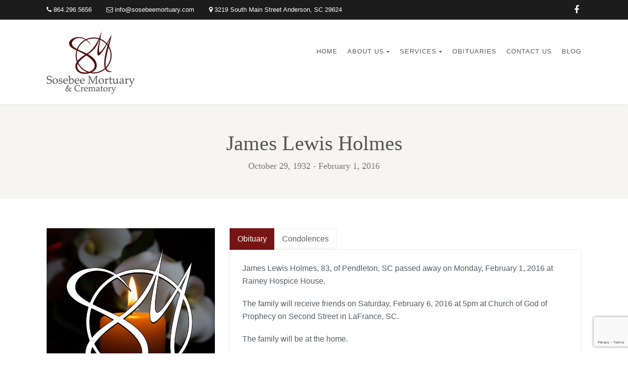

--- FILE ---
content_type: text/html; charset=UTF-8
request_url: https://sosebeemortuary.com/obituary/james-lewis-holmes
body_size: 155329
content:
<!DOCTYPE html><html lang="en-US" class="no-js"><head><meta charset="UTF-8"><link rel="profile" href="http://gmpg.org/xfn/11"><link rel="pingback" href="https://sosebeemortuary.com/xmlrpc.php"><meta name="viewport" content="width=device-width, user-scalable=no, initial-scale=1.0, minimum-scale=1.0, maximum-scale=1.0"><meta name="format-detection" content="telephone=no"><meta name='robots' content='index, follow, max-image-preview:large, max-snippet:-1, max-video-preview:-1' /><title>James Lewis Holmes - Sosebee Mortuary</title><link rel="canonical" href="https://sosebeemortuary.com/obituary/james-lewis-holmes" /><meta property="og:locale" content="en_US" /><meta property="og:type" content="article" /><meta property="og:title" content="James Lewis Holmes" /><meta property="og:description" content="James Lewis Holmes, 83, of Pendleton, SC passed away on Monday, February 1, 2016 at Rainey Hospice House. The family will receive friends on Saturday, February 6, 2016 at 5pm at Church of God of Prophecy on Second Street in LaFrance, SC. The family will be at the home. Condolences may be offered at www.sosebeemortuary.com. Sosebee Mortuary and Crematory, South Chapel is assisting the family with arrangements." /><meta property="og:url" content="https://sosebeemortuary.com/obituary/james-lewis-holmes" /><meta property="og:site_name" content="Sosebee Mortuary" /><meta property="article:publisher" content="https://www.facebook.com/sosebeemortuary" /><meta property="og:image" content="https://sosebeemortuary.com/wp-content/uploads/2016/10/sosebee-generic.jpg" /><meta property="og:image:width" content="1200" /><meta property="og:image:height" content="1200" /><meta property="og:image:type" content="image/jpeg" /><meta name="twitter:card" content="summary_large_image" /><meta name="twitter:label1" content="Est. reading time" /><meta name="twitter:data1" content="1 minute" /><style media="all">@keyframes wc-skeleton-shimmer{to{transform:translateX(100%)}}body.wc-block-product-gallery-modal-open,body.wc-modal--open{overflow:hidden}.wc-block-grid__products .wc-block-grid__product-image{display:block;position:relative;text-decoration:none}.wc-block-grid__products .wc-block-grid__product-image a{border:0;box-shadow:none;outline:0;text-decoration:none}.wc-block-grid__products .wc-block-grid__product-image img{height:auto;max-width:100%;width:100%}.wc-block-grid__products .wc-block-grid__product-image img[hidden]{display:none}.wc-block-grid__products .wc-block-grid__product-image img[alt=""]{border:1px solid #f2f2f2}.edit-post-visual-editor .editor-block-list__block .wc-block-grid__product-title,.editor-styles-wrapper .wc-block-grid__product-title,.wc-block-grid__product-title{color:inherit;display:block;font-family:inherit;font-size:inherit;font-weight:700;line-height:1.2;padding:0}.wc-block-grid__product-price{display:block}.wc-block-grid__product-price .wc-block-grid__product-price__regular{margin-right:.5em}.wc-block-grid__product-add-to-cart.wp-block-button{white-space:normal;word-break:break-word}.wc-block-grid__product-add-to-cart.wp-block-button .wp-block-button__link{display:inline-flex;font-size:1em;justify-content:center;text-align:center;white-space:normal;word-break:break-word}.wc-block-grid__product-add-to-cart.wp-block-button .wp-block-button__link.loading{opacity:.25}.wc-block-grid__product-add-to-cart.wp-block-button .wp-block-button__link.added:after{content:"";display:inline-block;font-family:WooCommerce;height:auto;margin-left:.5em;width:auto}.wc-block-grid__product-add-to-cart.wp-block-button .wp-block-button__link.loading:after{animation:spin 2s linear infinite;content:"";display:inline-block;font-family:WooCommerce;height:auto;margin-left:.5em;width:auto}.has-5-columns:not(.alignfull) .wc-block-grid__product-add-to-cart.wp-block-button .wp-block-button__link:after,.has-6-columns .wc-block-grid__product-add-to-cart.wp-block-button .wp-block-button__link:after,.has-7-columns .wc-block-grid__product-add-to-cart.wp-block-button .wp-block-button__link:after,.has-8-columns .wc-block-grid__product-add-to-cart.wp-block-button .wp-block-button__link:after,.has-9-columns .wc-block-grid__product-add-to-cart.wp-block-button .wp-block-button__link:after{content:"";margin:0}.wc-block-grid__product-rating,.wp-block-woocommerce-product-review-rating{display:block}.wc-block-grid__product-rating .star-rating,.wc-block-grid__product-rating .wc-block-grid__product-rating__stars,.wc-block-grid__product-rating .wc-block-product-review-rating__stars,.wp-block-woocommerce-product-review-rating .star-rating,.wp-block-woocommerce-product-review-rating .wc-block-grid__product-rating__stars,.wp-block-woocommerce-product-review-rating .wc-block-product-review-rating__stars{font-family:WooCommerce;font-size:1em;font-weight:400;height:1.618em;line-height:1.618;margin:0 auto;overflow:hidden;position:relative;text-align:left;width:5.3em}.wc-block-grid__product-rating .star-rating:before,.wc-block-grid__product-rating .wc-block-grid__product-rating__stars:before,.wc-block-grid__product-rating .wc-block-product-review-rating__stars:before,.wp-block-woocommerce-product-review-rating .star-rating:before,.wp-block-woocommerce-product-review-rating .wc-block-grid__product-rating__stars:before,.wp-block-woocommerce-product-review-rating .wc-block-product-review-rating__stars:before{content:"SSSSS";left:0;opacity:.5;position:absolute;right:0;top:0;white-space:nowrap}.wc-block-grid__product-rating .star-rating span,.wc-block-grid__product-rating .wc-block-grid__product-rating__stars span,.wc-block-grid__product-rating .wc-block-product-review-rating__stars span,.wp-block-woocommerce-product-review-rating .star-rating span,.wp-block-woocommerce-product-review-rating .wc-block-grid__product-rating__stars span,.wp-block-woocommerce-product-review-rating .wc-block-product-review-rating__stars span{left:0;overflow:hidden;padding-top:1.5em;position:absolute;right:0;top:0}.wc-block-grid__product-rating .star-rating span:before,.wc-block-grid__product-rating .wc-block-grid__product-rating__stars span:before,.wc-block-grid__product-rating .wc-block-product-review-rating__stars span:before,.wp-block-woocommerce-product-review-rating .star-rating span:before,.wp-block-woocommerce-product-review-rating .wc-block-grid__product-rating__stars span:before,.wp-block-woocommerce-product-review-rating .wc-block-product-review-rating__stars span:before{color:inherit;content:"SSSSS";left:0;position:absolute;right:0;top:0;white-space:nowrap}.wc-block-grid .wc-block-grid__product-onsale,.wc-block-grid__product-image .wc-block-grid__product-onsale{background:#fff;border:1px solid #43454b;border-radius:4px;color:#43454b;display:inline-block;font-size:.875em;font-weight:600;left:auto;padding:.25em .75em;position:absolute;right:4px;text-align:center;text-transform:uppercase;top:4px;width:auto;z-index:9}.wc-block-grid__product .wc-block-grid__product-image,.wc-block-grid__product .wc-block-grid__product-link{display:inline-block;position:relative}.wc-block-grid__product .wc-block-grid__product-image:not(.wc-block-components-product-image),.wc-block-grid__product .wc-block-grid__product-title{margin:0 0 12px}.wc-block-grid__product .wc-block-grid__product-add-to-cart,.wc-block-grid__product .wc-block-grid__product-onsale,.wc-block-grid__product .wc-block-grid__product-price,.wc-block-grid__product .wc-block-grid__product-rating{margin:0 auto 12px}.theme-twentysixteen .wc-block-grid .price ins{color:#77a464}.theme-twentynineteen .wc-block-grid__product{font-size:.88889em}.theme-twentynineteen .wc-block-components-product-sale-badge,.theme-twentynineteen .wc-block-components-product-title,.theme-twentynineteen .wc-block-grid__product-onsale,.theme-twentynineteen .wc-block-grid__product-title{font-family:-apple-system,BlinkMacSystemFont,Segoe UI,Roboto,Oxygen,Ubuntu,Cantarell,Fira Sans,Droid Sans,Helvetica Neue,sans-serif}.theme-twentynineteen .wc-block-grid__product-title:before{display:none}.theme-twentynineteen .wc-block-components-product-sale-badge,.theme-twentynineteen .wc-block-grid__product-onsale{line-height:1}.theme-twentynineteen .editor-styles-wrapper .wp-block-button .wp-block-button__link:not(.has-text-color){color:#fff}.theme-twentytwenty .wc-block-grid__product-link{color:#000}.theme-twentytwenty .wc-block-components-product-title,.theme-twentytwenty .wc-block-grid__product-title{color:#cd2653;font-family:-apple-system,blinkmacsystemfont,Helvetica Neue,helvetica,sans-serif;font-size:1em}.theme-twentytwenty .wp-block-columns .wc-block-components-product-title{margin-top:0}.theme-twentytwenty .wc-block-components-product-price .woocommerce-Price-amount,.theme-twentytwenty .wc-block-components-product-price__value,.theme-twentytwenty .wc-block-grid__product-price .woocommerce-Price-amount,.theme-twentytwenty .wc-block-grid__product-price__value{font-family:-apple-system,blinkmacsystemfont,Helvetica Neue,helvetica,sans-serif;font-size:.9em}.theme-twentytwenty .wc-block-components-product-price del,.theme-twentytwenty .wc-block-grid__product-price del{opacity:.7}.theme-twentytwenty .wc-block-components-product-price ins,.theme-twentytwenty .wc-block-grid__product-price ins{text-decoration:none}.theme-twentytwenty .star-rating,.theme-twentytwenty .wc-block-grid__product-rating{font-size:.7em}.theme-twentytwenty .star-rating .wc-block-components-product-rating__stars,.theme-twentytwenty .star-rating .wc-block-grid__product-rating__stars,.theme-twentytwenty .wc-block-grid__product-rating .wc-block-components-product-rating__stars,.theme-twentytwenty .wc-block-grid__product-rating .wc-block-grid__product-rating__stars{line-height:1}.theme-twentytwenty .wc-block-components-product-button>.wp-block-button__link,.theme-twentytwenty .wc-block-grid__product-add-to-cart>.wp-block-button__link{font-family:-apple-system,blinkmacsystemfont,Helvetica Neue,helvetica,sans-serif}.theme-twentytwenty .wc-block-components-product-sale-badge,.theme-twentytwenty .wc-block-grid__products .wc-block-grid__product-onsale{background:#cd2653;color:#fff;font-family:-apple-system,blinkmacsystemfont,Helvetica Neue,helvetica,sans-serif;font-weight:700;letter-spacing:-.02em;line-height:1.2;text-transform:uppercase}.theme-twentytwenty .wc-block-grid__products .wc-block-components-product-sale-badge{position:static}.theme-twentytwenty .wc-block-grid__products .wc-block-grid__product-image .wc-block-components-product-sale-badge{position:absolute}.theme-twentytwenty .wc-block-grid__products .wc-block-grid__product-onsale:not(.wc-block-components-product-sale-badge){position:absolute;right:4px;top:4px;z-index:1}.theme-twentytwenty .wc-block-active-filters__title,.theme-twentytwenty .wc-block-attribute-filter__title,.theme-twentytwenty .wc-block-price-filter__title,.theme-twentytwenty .wc-block-stock-filter__title{font-size:1em}.theme-twentytwenty .wc-block-active-filters .wc-block-active-filters__clear-all,.theme-twentytwenty .wc-block-grid__product-add-to-cart.wp-block-button .wp-block-button__link{font-size:.75em}@media only screen and (min-width:768px){.theme-twentytwenty .wc-block-grid__products .wc-block-grid__product-onsale{font-size:.875em;padding:.5em}}@media only screen and (min-width:1168px){.theme-twentytwenty .wc-block-grid__products .wc-block-grid__product-onsale{font-size:.875em;padding:.5em}}.theme-twentytwentytwo .wc-block-grid__product-add-to-cart .added_to_cart{display:block;margin-top:12px}.theme-twentytwentytwo .wc-block-components-product-price ins,.theme-twentytwentytwo .wc-block-grid__product-price ins{text-decoration:none}.screen-reader-text{clip:rect(1px,1px,1px,1px);word-wrap:normal!important;border:0;clip-path:inset(50%);height:1px;margin:-1px;overflow:hidden;overflow-wrap:normal!important;padding:0;position:absolute!important;width:1px}.screen-reader-text:focus{clip:auto!important;background-color:#fff;border-radius:3px;box-shadow:0 0 2px 2px rgba(0,0,0,.6);clip-path:none;color:#2b2d2f;display:block;font-size:.875rem;font-weight:700;height:auto;left:5px;line-height:normal;padding:15px 23px 14px;text-decoration:none;top:5px;width:auto;z-index:100000}.wp-block-group.woocommerce.product .up-sells.upsells.products{max-width:var(--wp--style--global--wide-size)}@keyframes wc-skeleton-shimmer{to{transform:translateX(100%)}}.wc-block-components-notice-banner{align-content:flex-start;align-items:stretch;background-color:#fff;border:1px solid #2f2f2f;border-radius:4px;box-sizing:border-box;color:#2f2f2f;display:flex;font-size:.875em;font-weight:400;gap:12px;line-height:1.5;margin:16px 0;padding:16px!important}.wc-block-components-notice-banner>.wc-block-components-notice-banner__content{align-self:center;flex-basis:100%;padding-right:16px;white-space:normal}.wc-block-components-notice-banner>.wc-block-components-notice-banner__content:last-child{padding-right:0}.wc-block-components-notice-banner>.wc-block-components-notice-banner__content .wc-block-components-notice-banner__summary{font-weight:600;margin:0 0 8px}.wc-block-components-notice-banner>.wc-block-components-notice-banner__content ol,.wc-block-components-notice-banner>.wc-block-components-notice-banner__content ul{margin:0 0 0 24px;padding:0}.wc-block-components-notice-banner>.wc-block-components-notice-banner__content ol li:after,.wc-block-components-notice-banner>.wc-block-components-notice-banner__content ul li:after{clear:both;content:"";display:block}.wc-block-components-notice-banner>.wc-block-components-notice-banner__content .wc-forward{appearance:none;background:transparent!important;border:0;color:#2f2f2f!important;float:right;margin:0;opacity:.7;padding:0!important;text-decoration-line:underline;text-underline-position:under;transition:all .2s ease-in-out}.wc-block-components-notice-banner>.wc-block-components-notice-banner__content .wc-forward:active,.wc-block-components-notice-banner>.wc-block-components-notice-banner__content .wc-forward:focus,.wc-block-components-notice-banner>.wc-block-components-notice-banner__content .wc-forward:hover{opacity:1;text-decoration:none}.wc-block-components-notice-banner>svg{fill:#fff;background-color:#2f2f2f;border-radius:50%;flex-grow:0;flex-shrink:0;height:100%;padding:2px}.wc-block-components-notice-banner>.wc-block-components-button{background:transparent none!important;border:0!important;box-shadow:none!important;color:#2f2f2f!important;flex:0 0 16px;height:16px!important;margin:6px 0 0 auto!important;min-height:auto!important;min-width:0!important;opacity:.6;outline:none!important;padding:0!important;width:16px!important}.wc-block-components-notice-banner>.wc-block-components-button>svg{margin:0!important}.wc-block-components-notice-banner>.wc-block-components-button:active,.wc-block-components-notice-banner>.wc-block-components-button:focus,.wc-block-components-notice-banner>.wc-block-components-button:hover{opacity:1}.wc-block-components-notice-banner>.wc-block-components-button:focus{outline:2px solid currentColor!important;outline-offset:0}.wc-block-components-notice-banner.is-error{background-color:#fff0f0;border-color:#cc1818}.wc-block-components-notice-banner.is-error>svg{background-color:#cc1818;transform:rotate(180deg)}.wc-block-components-notice-banner.is-warning{background-color:#fffbf4;border-color:#f0b849}.wc-block-components-notice-banner.is-warning>svg{background-color:#f0b849;transform:rotate(180deg)}.wc-block-components-notice-banner.is-success{background-color:#f4fff7;border-color:#4ab866}.wc-block-components-notice-banner.is-success>svg{background-color:#4ab866}.wc-block-components-notice-banner.is-info{background-color:#f4f8ff;border-color:#007cba}.wc-block-components-notice-banner.is-info>svg{background-color:#007cba}.wc-block-components-notice-banner:focus{outline-width:0}.wc-block-components-notice-banner:focus-visible{outline-style:solid;outline-width:2px}.woocommerce.wc-block-store-notices.alignwide{max-width:var(--wp--style--global--wide-size)}
.wpcf7 .screen-reader-response{position:absolute;overflow:hidden;clip:rect(1px,1px,1px,1px);clip-path:inset(50%);height:1px;width:1px;margin:-1px;padding:0;border:0;word-wrap:normal !important}.wpcf7 .hidden-fields-container{display:none}.wpcf7 form .wpcf7-response-output{margin:2em .5em 1em;padding:.2em 1em;border:2px solid #00a0d2}.wpcf7 form.init .wpcf7-response-output,.wpcf7 form.resetting .wpcf7-response-output,.wpcf7 form.submitting .wpcf7-response-output{display:none}.wpcf7 form.sent .wpcf7-response-output{border-color:#46b450}.wpcf7 form.failed .wpcf7-response-output,.wpcf7 form.aborted .wpcf7-response-output{border-color:#dc3232}.wpcf7 form.spam .wpcf7-response-output{border-color:#f56e28}.wpcf7 form.invalid .wpcf7-response-output,.wpcf7 form.unaccepted .wpcf7-response-output,.wpcf7 form.payment-required .wpcf7-response-output{border-color:#ffb900}.wpcf7-form-control-wrap{position:relative}.wpcf7-not-valid-tip{color:#dc3232;font-size:1em;font-weight:400;display:block}.use-floating-validation-tip .wpcf7-not-valid-tip{position:relative;top:-2ex;left:1em;z-index:100;border:1px solid #dc3232;background:#fff;padding:.2em .8em;width:24em}.wpcf7-list-item{display:inline-block;margin:0 0 0 1em}.wpcf7-list-item-label:before,.wpcf7-list-item-label:after{content:" "}.wpcf7-spinner{visibility:hidden;display:inline-block;background-color:#23282d;opacity:.75;width:24px;height:24px;border:none;border-radius:100%;padding:0;margin:0 24px;position:relative}form.submitting .wpcf7-spinner{visibility:visible}.wpcf7-spinner:before{content:'';position:absolute;background-color:#fbfbfc;top:4px;left:4px;width:6px;height:6px;border:none;border-radius:100%;transform-origin:8px 8px;animation-name:spin;animation-duration:1s;animation-timing-function:linear;animation-iteration-count:infinite}@media (prefers-reduced-motion:reduce){.wpcf7-spinner:before{animation-name:blink;animation-duration:2s}}@keyframes spin{from{transform:rotate(0deg)}to{transform:rotate(360deg)}}@keyframes blink{from{opacity:0}50%{opacity:1}to{opacity:0}}.wpcf7 [inert]{opacity:.5}.wpcf7 input[type=file]{cursor:pointer}.wpcf7 input[type=file]:disabled{cursor:default}.wpcf7 .wpcf7-submit:disabled{cursor:not-allowed}.wpcf7 input[type=url],.wpcf7 input[type=email],.wpcf7 input[type=tel]{direction:ltr}.wpcf7-reflection>output{display:list-item;list-style:none}.wpcf7-reflection>output[hidden]{display:none}
:root{--woocommerce:#720eec;--wc-green:#7ad03a;--wc-red:#a00;--wc-orange:#ffba00;--wc-blue:#2ea2cc;--wc-primary:#720eec;--wc-primary-text:#fcfbfe;--wc-secondary:#e9e6ed;--wc-secondary-text:#515151;--wc-highlight:#958e09;--wc-highligh-text:#fff;--wc-content-bg:#fff;--wc-subtext:#767676;--wc-form-border-color:rgba(32,7,7,.8);--wc-form-border-radius:4px;--wc-form-border-width:1px}.woocommerce .woocommerce-error .button,.woocommerce .woocommerce-info .button,.woocommerce .woocommerce-message .button,.woocommerce-page .woocommerce-error .button,.woocommerce-page .woocommerce-info .button,.woocommerce-page .woocommerce-message .button{float:right}.woocommerce .col2-set,.woocommerce-page .col2-set{width:100%}.woocommerce .col2-set:after,.woocommerce .col2-set:before,.woocommerce-page .col2-set:after,.woocommerce-page .col2-set:before{content:" ";display:table}.woocommerce .col2-set:after,.woocommerce-page .col2-set:after{clear:both}.woocommerce .col2-set .col-1,.woocommerce-page .col2-set .col-1{float:left;width:48%}.woocommerce .col2-set .col-2,.woocommerce-page .col2-set .col-2{float:right;width:48%}.woocommerce img,.woocommerce-page img{height:auto;max-width:100%}.woocommerce #content div.product div.images,.woocommerce div.product div.images,.woocommerce-page #content div.product div.images,.woocommerce-page div.product div.images{float:left;width:48%}.woocommerce #content div.product div.thumbnails:after,.woocommerce #content div.product div.thumbnails:before,.woocommerce div.product div.thumbnails:after,.woocommerce div.product div.thumbnails:before,.woocommerce-page #content div.product div.thumbnails:after,.woocommerce-page #content div.product div.thumbnails:before,.woocommerce-page div.product div.thumbnails:after,.woocommerce-page div.product div.thumbnails:before{content:" ";display:table}.woocommerce #content div.product div.thumbnails:after,.woocommerce div.product div.thumbnails:after,.woocommerce-page #content div.product div.thumbnails:after,.woocommerce-page div.product div.thumbnails:after{clear:both}.woocommerce #content div.product div.thumbnails a,.woocommerce div.product div.thumbnails a,.woocommerce-page #content div.product div.thumbnails a,.woocommerce-page div.product div.thumbnails a{float:left;width:30.75%;margin-right:3.8%;margin-bottom:1em}.woocommerce #content div.product div.thumbnails a.last,.woocommerce div.product div.thumbnails a.last,.woocommerce-page #content div.product div.thumbnails a.last,.woocommerce-page div.product div.thumbnails a.last{margin-right:0}.woocommerce #content div.product div.thumbnails a.first,.woocommerce div.product div.thumbnails a.first,.woocommerce-page #content div.product div.thumbnails a.first,.woocommerce-page div.product div.thumbnails a.first{clear:both}.woocommerce #content div.product div.thumbnails.columns-1 a,.woocommerce div.product div.thumbnails.columns-1 a,.woocommerce-page #content div.product div.thumbnails.columns-1 a,.woocommerce-page div.product div.thumbnails.columns-1 a{width:100%;margin-right:0;float:none}.woocommerce #content div.product div.thumbnails.columns-2 a,.woocommerce div.product div.thumbnails.columns-2 a,.woocommerce-page #content div.product div.thumbnails.columns-2 a,.woocommerce-page div.product div.thumbnails.columns-2 a{width:48%}.woocommerce #content div.product div.thumbnails.columns-4 a,.woocommerce div.product div.thumbnails.columns-4 a,.woocommerce-page #content div.product div.thumbnails.columns-4 a,.woocommerce-page div.product div.thumbnails.columns-4 a{width:22.05%}.woocommerce #content div.product div.thumbnails.columns-5 a,.woocommerce div.product div.thumbnails.columns-5 a,.woocommerce-page #content div.product div.thumbnails.columns-5 a,.woocommerce-page div.product div.thumbnails.columns-5 a{width:16.9%}.woocommerce #content div.product div.summary,.woocommerce div.product div.summary,.woocommerce-page #content div.product div.summary,.woocommerce-page div.product div.summary{float:right;width:48%;clear:none}.woocommerce #content div.product .woocommerce-tabs,.woocommerce div.product .woocommerce-tabs,.woocommerce-page #content div.product .woocommerce-tabs,.woocommerce-page div.product .woocommerce-tabs{clear:both}.woocommerce #content div.product .woocommerce-tabs ul.tabs:after,.woocommerce #content div.product .woocommerce-tabs ul.tabs:before,.woocommerce div.product .woocommerce-tabs ul.tabs:after,.woocommerce div.product .woocommerce-tabs ul.tabs:before,.woocommerce-page #content div.product .woocommerce-tabs ul.tabs:after,.woocommerce-page #content div.product .woocommerce-tabs ul.tabs:before,.woocommerce-page div.product .woocommerce-tabs ul.tabs:after,.woocommerce-page div.product .woocommerce-tabs ul.tabs:before{content:" ";display:table}.woocommerce #content div.product .woocommerce-tabs ul.tabs:after,.woocommerce div.product .woocommerce-tabs ul.tabs:after,.woocommerce-page #content div.product .woocommerce-tabs ul.tabs:after,.woocommerce-page div.product .woocommerce-tabs ul.tabs:after{clear:both}.woocommerce #content div.product .woocommerce-tabs ul.tabs li,.woocommerce div.product .woocommerce-tabs ul.tabs li,.woocommerce-page #content div.product .woocommerce-tabs ul.tabs li,.woocommerce-page div.product .woocommerce-tabs ul.tabs li{display:inline-block}.woocommerce #content div.product #reviews .comment:after,.woocommerce #content div.product #reviews .comment:before,.woocommerce div.product #reviews .comment:after,.woocommerce div.product #reviews .comment:before,.woocommerce-page #content div.product #reviews .comment:after,.woocommerce-page #content div.product #reviews .comment:before,.woocommerce-page div.product #reviews .comment:after,.woocommerce-page div.product #reviews .comment:before{content:" ";display:table}.woocommerce #content div.product #reviews .comment:after,.woocommerce div.product #reviews .comment:after,.woocommerce-page #content div.product #reviews .comment:after,.woocommerce-page div.product #reviews .comment:after{clear:both}.woocommerce #content div.product #reviews .comment img,.woocommerce div.product #reviews .comment img,.woocommerce-page #content div.product #reviews .comment img,.woocommerce-page div.product #reviews .comment img{float:right;height:auto}.woocommerce ul.products,.woocommerce-page ul.products{clear:both}.woocommerce ul.products:after,.woocommerce ul.products:before,.woocommerce-page ul.products:after,.woocommerce-page ul.products:before{content:" ";display:table}.woocommerce ul.products:after,.woocommerce-page ul.products:after{clear:both}.woocommerce ul.products li.product,.woocommerce-page ul.products li.product{float:left;margin:0 3.8% 2.992em 0;padding:0;position:relative;width:22.05%;margin-left:0}.woocommerce ul.products li.first,.woocommerce-page ul.products li.first{clear:both}.woocommerce ul.products li.last,.woocommerce-page ul.products li.last{margin-right:0}.woocommerce ul.products.columns-1 li.product,.woocommerce-page ul.products.columns-1 li.product{width:100%;margin-right:0}.woocommerce ul.products.columns-2 li.product,.woocommerce-page ul.products.columns-2 li.product{width:48%}.woocommerce ul.products.columns-3 li.product,.woocommerce-page ul.products.columns-3 li.product{width:30.75%}.woocommerce ul.products.columns-5 li.product,.woocommerce-page ul.products.columns-5 li.product{width:16.95%}.woocommerce ul.products.columns-6 li.product,.woocommerce-page ul.products.columns-6 li.product{width:13.5%}.woocommerce-page.columns-1 ul.products li.product,.woocommerce.columns-1 ul.products li.product{width:100%;margin-right:0}.woocommerce-page.columns-2 ul.products li.product,.woocommerce.columns-2 ul.products li.product{width:48%}.woocommerce-page.columns-3 ul.products li.product,.woocommerce.columns-3 ul.products li.product{width:30.75%}.woocommerce-page.columns-5 ul.products li.product,.woocommerce.columns-5 ul.products li.product{width:16.95%}.woocommerce-page.columns-6 ul.products li.product,.woocommerce.columns-6 ul.products li.product{width:13.5%}.woocommerce .woocommerce-result-count,.woocommerce-page .woocommerce-result-count{float:left}.woocommerce .woocommerce-ordering,.woocommerce-page .woocommerce-ordering{float:right}.woocommerce .woocommerce-pagination ul.page-numbers:after,.woocommerce .woocommerce-pagination ul.page-numbers:before,.woocommerce-page .woocommerce-pagination ul.page-numbers:after,.woocommerce-page .woocommerce-pagination ul.page-numbers:before{content:" ";display:table}.woocommerce .woocommerce-pagination ul.page-numbers:after,.woocommerce-page .woocommerce-pagination ul.page-numbers:after{clear:both}.woocommerce .woocommerce-pagination ul.page-numbers li,.woocommerce-page .woocommerce-pagination ul.page-numbers li{display:inline-block}.woocommerce #content table.cart img,.woocommerce table.cart img,.woocommerce-page #content table.cart img,.woocommerce-page table.cart img{height:auto}.woocommerce #content table.cart td.actions,.woocommerce table.cart td.actions,.woocommerce-page #content table.cart td.actions,.woocommerce-page table.cart td.actions{text-align:right}.woocommerce #content table.cart td.actions .input-text,.woocommerce table.cart td.actions .input-text,.woocommerce-page #content table.cart td.actions .input-text,.woocommerce-page table.cart td.actions .input-text{width:80px}.woocommerce #content table.cart td.actions .coupon,.woocommerce table.cart td.actions .coupon,.woocommerce-page #content table.cart td.actions .coupon,.woocommerce-page table.cart td.actions .coupon{float:left}.woocommerce .cart-collaterals,.woocommerce-page .cart-collaterals{width:100%}.woocommerce .cart-collaterals:after,.woocommerce .cart-collaterals:before,.woocommerce-page .cart-collaterals:after,.woocommerce-page .cart-collaterals:before{content:" ";display:table}.woocommerce .cart-collaterals:after,.woocommerce-page .cart-collaterals:after{clear:both}.woocommerce .cart-collaterals .related,.woocommerce-page .cart-collaterals .related{width:30.75%;float:left}.woocommerce .cart-collaterals .cross-sells,.woocommerce-page .cart-collaterals .cross-sells{width:48%;float:left}.woocommerce .cart-collaterals .cross-sells ul.products,.woocommerce-page .cart-collaterals .cross-sells ul.products{float:none}.woocommerce .cart-collaterals .cross-sells ul.products li,.woocommerce-page .cart-collaterals .cross-sells ul.products li{width:48%}.woocommerce .cart-collaterals .shipping_calculator,.woocommerce-page .cart-collaterals .shipping_calculator{width:48%;clear:right;float:right}.woocommerce .cart-collaterals .shipping_calculator:after,.woocommerce .cart-collaterals .shipping_calculator:before,.woocommerce-page .cart-collaterals .shipping_calculator:after,.woocommerce-page .cart-collaterals .shipping_calculator:before{content:" ";display:table}.woocommerce .cart-collaterals .shipping_calculator:after,.woocommerce-page .cart-collaterals .shipping_calculator:after{clear:both}.woocommerce .cart-collaterals .shipping_calculator .col2-set .col-1,.woocommerce .cart-collaterals .shipping_calculator .col2-set .col-2,.woocommerce-page .cart-collaterals .shipping_calculator .col2-set .col-1,.woocommerce-page .cart-collaterals .shipping_calculator .col2-set .col-2{width:47%}.woocommerce .cart-collaterals .cart_totals,.woocommerce-page .cart-collaterals .cart_totals{float:right;width:48%}.woocommerce ul.cart_list li:after,.woocommerce ul.cart_list li:before,.woocommerce ul.product_list_widget li:after,.woocommerce ul.product_list_widget li:before,.woocommerce-page ul.cart_list li:after,.woocommerce-page ul.cart_list li:before,.woocommerce-page ul.product_list_widget li:after,.woocommerce-page ul.product_list_widget li:before{content:" ";display:table}.woocommerce ul.cart_list li:after,.woocommerce ul.product_list_widget li:after,.woocommerce-page ul.cart_list li:after,.woocommerce-page ul.product_list_widget li:after{clear:both}.woocommerce ul.cart_list li img,.woocommerce ul.product_list_widget li img,.woocommerce-page ul.cart_list li img,.woocommerce-page ul.product_list_widget li img{float:right;height:auto}.woocommerce form .form-row:after,.woocommerce form .form-row:before,.woocommerce-page form .form-row:after,.woocommerce-page form .form-row:before{content:" ";display:table}.woocommerce form .form-row:after,.woocommerce-page form .form-row:after{clear:both}.woocommerce form .form-row label,.woocommerce-page form .form-row label{display:block}.woocommerce form .form-row label.checkbox,.woocommerce-page form .form-row label.checkbox{display:inline}.woocommerce form .form-row select,.woocommerce-page form .form-row select{width:100%}.woocommerce form .form-row .input-text,.woocommerce-page form .form-row .input-text{box-sizing:border-box;width:100%}.woocommerce form .form-row-first,.woocommerce form .form-row-last,.woocommerce-page form .form-row-first,.woocommerce-page form .form-row-last{width:47%;overflow:visible}.woocommerce form .form-row-first,.woocommerce-page form .form-row-first{float:left}.woocommerce form .form-row-last,.woocommerce-page form .form-row-last{float:right}.woocommerce form .form-row-wide,.woocommerce-page form .form-row-wide{clear:both}.woocommerce form .password-input,.woocommerce-page form .password-input{display:flex;flex-direction:column;justify-content:center;position:relative}.woocommerce form .password-input input[type=password],.woocommerce-page form .password-input input[type=password]{padding-right:2.5rem}.woocommerce form .password-input input::-ms-reveal,.woocommerce-page form .password-input input::-ms-reveal{display:none}.woocommerce form .show-password-input,.woocommerce-page form .show-password-input{background-color:transparent;border-radius:0;border:0;color:var(--wc-form-color-text,#000);cursor:pointer;font-size:inherit;line-height:inherit;margin:0;padding:0;position:absolute;right:.7em;text-decoration:none;top:50%;transform:translateY(-50%);-moz-osx-font-smoothing:inherit;-webkit-appearance:none;-webkit-font-smoothing:inherit}.woocommerce form .show-password-input:before,.woocommerce-page form .show-password-input:before{background-repeat:no-repeat;background-size:cover;background-image:url('data:image/svg+xml,<svg width="20" height="20" viewBox="0 0 20 20" fill="none" xmlns="http://www.w3.org/2000/svg"><path d="M17.3 3.3C16.9 2.9 16.2 2.9 15.7 3.3L13.3 5.7C12.2437 5.3079 11.1267 5.1048 10 5.1C6.2 5.2 2.8 7.2 1 10.5C1.2 10.9 1.5 11.3 1.8 11.7C2.6 12.8 3.6 13.7 4.7 14.4L3 16.1C2.6 16.5 2.5 17.2 3 17.7C3.4 18.1 4.1 18.2 4.6 17.7L17.3 4.9C17.7 4.4 17.7 3.7 17.3 3.3ZM6.7 12.3L5.4 13.6C4.2 12.9 3.1 11.9 2.3 10.7C3.5 9 5.1 7.8 7 7.2C5.7 8.6 5.6 10.8 6.7 12.3ZM10.1 9C9.6 8.5 9.7 7.7 10.2 7.2C10.7 6.8 11.4 6.8 11.9 7.2L10.1 9ZM18.3 9.5C17.8 8.8 17.2 8.1 16.5 7.6L15.5 8.6C16.3 9.2 17 9.9 17.6 10.8C15.9 13.4 13 15 9.9 15H9.1L8.1 16C8.8 15.9 9.4 16 10 16C13.3 16 16.4 14.4 18.3 11.7C18.6 11.3 18.8 10.9 19.1 10.5C18.8 10.2 18.6 9.8 18.3 9.5ZM14 10L10 14C12.2 14 14 12.2 14 10Z" fill="%23111111"/></svg>');content:"";display:block;height:22px;width:22px}.woocommerce form .show-password-input.display-password:before,.woocommerce-page form .show-password-input.display-password:before{background-image:url('data:image/svg+xml,<svg width="20" height="20" viewBox="0 0 20 20" fill="none" xmlns="http://www.w3.org/2000/svg"><path d="M18.3 9.49999C15 4.89999 8.50002 3.79999 3.90002 7.19999C2.70002 8.09999 1.70002 9.29999 0.900024 10.6C1.10002 11 1.40002 11.4 1.70002 11.8C5.00002 16.4 11.3 17.4 15.9 14.2C16.8 13.5 17.6 12.8 18.3 11.8C18.6 11.4 18.8 11 19.1 10.6C18.8 10.2 18.6 9.79999 18.3 9.49999ZM10.1 7.19999C10.6 6.69999 11.4 6.69999 11.9 7.19999C12.4 7.69999 12.4 8.49999 11.9 8.99999C11.4 9.49999 10.6 9.49999 10.1 8.99999C9.60003 8.49999 9.60003 7.69999 10.1 7.19999ZM10 14.9C6.90002 14.9 4.00002 13.3 2.30002 10.7C3.50002 8.99999 5.10002 7.79999 7.00002 7.19999C6.30002 7.99999 6.00002 8.89999 6.00002 9.89999C6.00002 12.1 7.70002 14 10 14C12.2 14 14.1 12.3 14.1 9.99999V9.89999C14.1 8.89999 13.7 7.89999 13 7.19999C14.9 7.79999 16.5 8.99999 17.7 10.7C16 13.3 13.1 14.9 10 14.9Z" fill="%23111111"/></svg>')}.woocommerce #payment .form-row select,.woocommerce-page #payment .form-row select{width:auto}.woocommerce #payment .terms,.woocommerce #payment .wc-terms-and-conditions,.woocommerce-page #payment .terms,.woocommerce-page #payment .wc-terms-and-conditions{text-align:left;padding:0 1em 0 0;float:left}.woocommerce #payment #place_order,.woocommerce-page #payment #place_order{float:right}.woocommerce .woocommerce-billing-fields:after,.woocommerce .woocommerce-billing-fields:before,.woocommerce .woocommerce-shipping-fields:after,.woocommerce .woocommerce-shipping-fields:before,.woocommerce-page .woocommerce-billing-fields:after,.woocommerce-page .woocommerce-billing-fields:before,.woocommerce-page .woocommerce-shipping-fields:after,.woocommerce-page .woocommerce-shipping-fields:before{content:" ";display:table}.woocommerce .woocommerce-billing-fields:after,.woocommerce .woocommerce-shipping-fields:after,.woocommerce-page .woocommerce-billing-fields:after,.woocommerce-page .woocommerce-shipping-fields:after{clear:both}.woocommerce .woocommerce-terms-and-conditions,.woocommerce-page .woocommerce-terms-and-conditions{margin-bottom:1.618em;padding:1.618em}.woocommerce .woocommerce-oembed,.woocommerce-page .woocommerce-oembed{position:relative}.woocommerce-account .woocommerce-MyAccount-navigation{float:left;width:30%}.woocommerce-account .woocommerce-MyAccount-content{float:right;width:68%}.woocommerce-account .woocommerce-MyAccount-content mark{background-color:transparent;color:inherit;font-weight:700}.woocommerce-page.left-sidebar #content.twentyeleven{width:58.4%;margin:0 7.6%;float:right}.woocommerce-page.right-sidebar #content.twentyeleven{margin:0 7.6%;width:58.4%;float:left}.twentyfourteen .tfwc{padding:12px 10px 0;max-width:474px;margin:0 auto}.twentyfourteen .tfwc .product .entry-summary{padding:0!important;margin:0 0 1.618em!important}.twentyfourteen .tfwc div.product.hentry.has-post-thumbnail{margin-top:0}@media screen and (min-width:673px){.twentyfourteen .tfwc{padding-right:30px;padding-left:30px}}@media screen and (min-width:1040px){.twentyfourteen .tfwc{padding-right:15px;padding-left:15px}}@media screen and (min-width:1110px){.twentyfourteen .tfwc{padding-right:30px;padding-left:30px}}@media screen and (min-width:1218px){.twentyfourteen .tfwc{margin-right:54px}.full-width .twentyfourteen .tfwc{margin-right:auto}}.twentyfifteen .t15wc{padding-left:7.6923%;padding-right:7.6923%;padding-top:7.6923%;margin-bottom:7.6923%;background:#fff;box-shadow:0 0 1px rgba(0,0,0,.15)}.twentyfifteen .t15wc .page-title{margin-left:0}@media screen and (min-width:38.75em){.twentyfifteen .t15wc{margin-right:7.6923%;margin-left:7.6923%;margin-top:8.3333%}}@media screen and (min-width:59.6875em){.twentyfifteen .t15wc{margin-left:8.3333%;margin-right:8.3333%;padding:10%}.single-product .twentyfifteen .entry-summary{padding:0!important}}.twentysixteen .site-main{margin-right:7.6923%;margin-left:7.6923%}.twentysixteen .entry-summary{margin-right:0;margin-left:0}#content .twentysixteen div.product div.images,#content .twentysixteen div.product div.summary{width:46.42857%}@media screen and (min-width:44.375em){.twentysixteen .site-main{margin-right:23.0769%}}@media screen and (min-width:56.875em){.twentysixteen .site-main{margin-right:0;margin-left:0}.no-sidebar .twentysixteen .site-main{margin-right:15%;margin-left:15%}.no-sidebar .twentysixteen .entry-summary{margin-right:0;margin-left:0}}.rtl .woocommerce .col2-set .col-1,.rtl .woocommerce-page .col2-set .col-1{float:right}.rtl .woocommerce .col2-set .col-2,.rtl .woocommerce-page .col2-set .col-2{float:left}
@charset "UTF-8";:root{--woocommerce:#720eec;--wc-green:#7ad03a;--wc-red:#a00;--wc-orange:#ffba00;--wc-blue:#2ea2cc;--wc-primary:#720eec;--wc-primary-text:#fcfbfe;--wc-secondary:#e9e6ed;--wc-secondary-text:#515151;--wc-highlight:#958e09;--wc-highligh-text:#fff;--wc-content-bg:#fff;--wc-subtext:#767676;--wc-form-border-color:rgba(32,7,7,.8);--wc-form-border-radius:4px;--wc-form-border-width:1px}@keyframes spin{100%{transform:rotate(360deg)}}@font-face{font-family:star;src:url(//sosebeemortuary.com/wp-content/plugins/woocommerce/assets/css/../fonts/WooCommerce.woff2) format("woff2"),url(//sosebeemortuary.com/wp-content/plugins/woocommerce/assets/css/../fonts/WooCommerce.woff) format("woff"),url(//sosebeemortuary.com/wp-content/plugins/woocommerce/assets/css/../fonts/WooCommerce.ttf) format("truetype");font-weight:400;font-style:normal}@font-face{font-family:WooCommerce;src:url(//sosebeemortuary.com/wp-content/plugins/woocommerce/assets/css/../fonts/WooCommerce.woff2) format("woff2"),url(//sosebeemortuary.com/wp-content/plugins/woocommerce/assets/css/../fonts/WooCommerce.woff) format("woff"),url(//sosebeemortuary.com/wp-content/plugins/woocommerce/assets/css/../fonts/WooCommerce.ttf) format("truetype");font-weight:400;font-style:normal}.woocommerce form .form-row{padding:3px;margin:0 0 6px}.woocommerce form .form-row [placeholder]:focus::-webkit-input-placeholder{-webkit-transition:opacity .5s .5s ease;transition:opacity .5s .5s ease;opacity:0}.woocommerce form .form-row label{line-height:2}.woocommerce form .form-row label.hidden{visibility:hidden}.woocommerce form .form-row label.inline{display:inline}.woocommerce form .form-row .woocommerce-input-wrapper .description{background:#1e85be;color:#fff;border-radius:3px;padding:1em;margin:.5em 0 0;clear:both;display:none;position:relative}.woocommerce form .form-row .woocommerce-input-wrapper .description a{color:#fff;text-decoration:underline;border:0;box-shadow:none}.woocommerce form .form-row .woocommerce-input-wrapper .description:before{left:50%;top:0;margin-top:-4px;transform:translateX(-50%) rotate(180deg);content:"";position:absolute;border-width:4px 6px 0;border-style:solid;border-color:#1e85be transparent transparent;z-index:100;display:block}.woocommerce form .form-row .input-checkbox{display:inline;margin:-2px 8px 0 0;text-align:center;vertical-align:middle}.woocommerce form .form-row .input-text,.woocommerce form .form-row select{font-family:inherit;font-weight:400;letter-spacing:normal;padding:.5em;display:block;background-color:var(--wc-form-color-background,#fff);border:var(--wc-form-border-width) solid var(--wc-form-border-color);border-radius:var(--wc-form-border-radius);color:var(--wc-form-color-text,#000);box-sizing:border-box;width:100%;margin:0;line-height:normal;height:auto}.woocommerce form .form-row .input-text:focus,.woocommerce form .form-row select:focus{border-color:currentColor}.woocommerce form .form-row select{cursor:pointer;appearance:none;padding-right:3em;background-image:url([data-uri]);background-repeat:no-repeat;background-size:16px;background-position:calc(100% - .5em) 50%}.woocommerce form .form-row textarea{height:4em;line-height:1.5;box-shadow:none}.woocommerce form .form-row .required{color:var(--wc-red);font-weight:700;border:0!important;text-decoration:none;visibility:hidden}.woocommerce form .form-row .optional{visibility:visible}.woocommerce form .form-row.woocommerce-invalid label{color:var(--wc-red)}.woocommerce form .form-row.woocommerce-invalid input.input-text,.woocommerce form .form-row.woocommerce-invalid select{border-color:var(--wc-red)}.woocommerce form .form-row.woocommerce-invalid .select2-container:not(.select2-container--open) .select2-selection{border-color:var(--wc-red)}.woocommerce form .form-row.woocommerce-validated input.input-text,.woocommerce form .form-row.woocommerce-validated select{border-color:var(--wc-green)}.woocommerce form .form-row.woocommerce-validated .select2-container:not(.select2-container--open) .select2-selection{border-color:var(--wc-green)}.woocommerce form .form-row ::-webkit-input-placeholder{line-height:normal}.woocommerce form .form-row :-moz-placeholder{line-height:normal}.woocommerce form .form-row :-ms-input-placeholder{line-height:normal}.select2-container{width:100%}.select2-container .select2-selection--single{height:auto}.select2-container .select2-selection--single .select2-selection__rendered{padding:.5em;line-height:normal;box-sizing:border-box;color:var(--wc-form-color-text,#444);font-weight:400}.select2-container .select2-selection--single .select2-selection__placeholder{color:#999}.select2-container .select2-selection--single .select2-selection__arrow{position:absolute;top:2px;right:.5em;height:100%;width:16px}.select2-container .select2-selection--single .select2-selection__arrow b{border:none;display:block;background:url([data-uri]) no-repeat;background-size:16px;width:16px;height:16px;position:absolute;top:50%;left:0;margin:-8px 0 0}.select2-container .select2-dropdown,.select2-container .select2-selection{background-color:var(--wc-form-color-background,#fff);border:var(--wc-form-border-width,1px) solid var(--wc-form-border-color,#aaa);border-radius:var(--wc-form-border-radius,4px)}.select2-container.select2-container--open .select2-dropdown--above{border-bottom:none;border-bottom-left-radius:0;border-bottom-right-radius:0}.select2-container.select2-container--open .select2-dropdown--below{border-top:none;border-top-left-radius:0;border-top-right-radius:0}.select2-results__options{list-style:none;margin:0;padding:0}.select2-results__option{margin:0}.woocommerce-store-notice,p.demo_store{position:absolute;top:0;left:0;right:0;margin:0;width:100%;font-size:1em;padding:1em 0;text-align:center;background-color:#720eec;color:#fcfbfe;z-index:99998;box-shadow:0 1px 1em rgba(0,0,0,.2);display:none}.woocommerce-store-notice a,p.demo_store a{color:#fcfbfe;text-decoration:underline}.screen-reader-text{clip:rect(1px,1px,1px,1px);height:1px;overflow:hidden;position:absolute!important;width:1px;word-wrap:normal!important}.admin-bar p.demo_store{top:32px}.clear{clear:both}.woocommerce .blockUI.blockOverlay{position:relative}.woocommerce .blockUI.blockOverlay:before{height:1em;width:1em;display:block;position:absolute;top:50%;left:50%;margin-left:-.5em;margin-top:-.5em;content:"";animation:spin 1s ease-in-out infinite;background:url(//sosebeemortuary.com/wp-content/plugins/woocommerce/assets/css/../images/icons/loader.svg) center center;background-size:cover;line-height:1;text-align:center;font-size:2em;color:rgba(0,0,0,.75)}.woocommerce .loader:before{height:1em;width:1em;display:block;position:absolute;top:50%;left:50%;margin-left:-.5em;margin-top:-.5em;content:"";animation:spin 1s ease-in-out infinite;background:url(//sosebeemortuary.com/wp-content/plugins/woocommerce/assets/css/../images/icons/loader.svg) center center;background-size:cover;line-height:1;text-align:center;font-size:2em;color:rgba(0,0,0,.75)}.woocommerce a.remove{display:block;font-size:1.5em;height:1em;width:1em;text-align:center;line-height:1;border-radius:100%;color:var(--wc-red)!important;text-decoration:none;font-weight:700;border:0}.woocommerce a.remove:hover{color:#fff!important;background:var(--wc-red)}.woocommerce small.note{display:block;color:#767676;font-size:.857em;margin-top:10px}.woocommerce .woocommerce-breadcrumb{margin:0 0 1em;padding:0}.woocommerce .woocommerce-breadcrumb:after,.woocommerce .woocommerce-breadcrumb:before{content:" ";display:table}.woocommerce .woocommerce-breadcrumb:after{clear:both}.woocommerce .quantity .qty{width:3.631em;text-align:center}.woocommerce div.product{margin-bottom:0;position:relative}.woocommerce div.product .product_title{clear:none;margin-top:0;padding:0}.woocommerce div.product p.price ins,.woocommerce div.product span.price ins{background:inherit;font-weight:700;display:inline-block}.woocommerce div.product p.price del,.woocommerce div.product span.price del{opacity:.7;display:inline-block}.woocommerce div.product p.stock{font-size:.92em}.woocommerce div.product .woocommerce-product-rating{margin-bottom:1.618em}.woocommerce div.product div.images{margin-bottom:2em}.woocommerce div.product div.images img{display:block;width:100%;height:auto;box-shadow:none}.woocommerce div.product div.images div.thumbnails{padding-top:1em}.woocommerce div.product div.images.woocommerce-product-gallery{position:relative}.woocommerce div.product div.images .woocommerce-product-gallery__wrapper{transition:all cubic-bezier(.795,-.035,0,1) .5s;margin:0;padding:0}.woocommerce div.product div.images .woocommerce-product-gallery__wrapper .zoomImg{background-color:#fff;opacity:0}.woocommerce div.product div.images .woocommerce-product-gallery__image--placeholder{border:1px solid #f2f2f2}.woocommerce div.product div.images .woocommerce-product-gallery__image:nth-child(n+2){width:25%;display:inline-block}.woocommerce div.product div.images .woocommerce-product-gallery__image a{display:block;outline-offset:-2px}.woocommerce div.product div.images .woocommerce-product-gallery__trigger{background:#fff;border:none;box-sizing:content-box;border-radius:100%;cursor:pointer;font-size:2em;height:36px;padding:0;position:absolute;right:.5em;text-indent:-9999px;top:.5em;width:36px;z-index:99}.woocommerce div.product div.images .woocommerce-product-gallery__trigger:before{border:2px solid #000;border-radius:100%;box-sizing:content-box;content:"";display:block;height:10px;left:9px;top:9px;position:absolute;width:10px}.woocommerce div.product div.images .woocommerce-product-gallery__trigger:after{background:#000;border-radius:6px;box-sizing:content-box;content:"";display:block;height:8px;left:22px;position:absolute;top:19px;transform:rotate(-45deg);width:2px}.woocommerce div.product div.images .woocommerce-product-gallery__trigger span[aria-hidden=true]{border:0;clip-path:inset(50%);height:1px;left:50%;margin:-1px;overflow:hidden;position:absolute;top:50%;width:1px}.woocommerce div.product div.images .flex-control-thumbs{overflow:hidden;zoom:1;margin:0;padding:0}.woocommerce div.product div.images .flex-control-thumbs li{width:25%;float:left;margin:0;list-style:none}.woocommerce div.product div.images .flex-control-thumbs li img{cursor:pointer;opacity:.5;margin:0}.woocommerce div.product div.images .flex-control-thumbs li img.flex-active,.woocommerce div.product div.images .flex-control-thumbs li img:hover{opacity:1}.woocommerce div.product .woocommerce-product-gallery--columns-3 .flex-control-thumbs li:nth-child(3n+1){clear:left}.woocommerce div.product .woocommerce-product-gallery--columns-4 .flex-control-thumbs li:nth-child(4n+1){clear:left}.woocommerce div.product .woocommerce-product-gallery--columns-5 .flex-control-thumbs li:nth-child(5n+1){clear:left}.woocommerce div.product div.summary{margin-bottom:2em}.woocommerce div.product div.social{text-align:right;margin:0 0 1em}.woocommerce div.product div.social span{margin:0 0 0 2px}.woocommerce div.product div.social span span{margin:0}.woocommerce div.product div.social span .stButton .chicklets{padding-left:16px;width:0}.woocommerce div.product div.social iframe{float:left;margin-top:3px}.woocommerce div.product .woocommerce-tabs ul.tabs{list-style:none;padding:0 0 0 1em;margin:0 0 1.618em;overflow:hidden;position:relative}.woocommerce div.product .woocommerce-tabs ul.tabs li{border:1px solid #cfc8d8;background-color:#e9e6ed;color:#515151;display:inline-block;position:relative;z-index:0;border-radius:4px 4px 0 0;margin:0 -5px;padding:0 1em}.woocommerce div.product .woocommerce-tabs ul.tabs li a{display:inline-block;padding:.5em 0;font-weight:700;color:#515151;text-decoration:none}.woocommerce div.product .woocommerce-tabs ul.tabs li a:hover{text-decoration:none;color:#6b6b6b}.woocommerce div.product .woocommerce-tabs ul.tabs li.active{background:#fff;color:#515151;z-index:2;border-bottom-color:#fff}.woocommerce div.product .woocommerce-tabs ul.tabs li.active a{color:inherit;text-shadow:inherit}.woocommerce div.product .woocommerce-tabs ul.tabs li.active:before{box-shadow:2px 2px 0 #fff}.woocommerce div.product .woocommerce-tabs ul.tabs li.active:after{box-shadow:-2px 2px 0 #fff}.woocommerce div.product .woocommerce-tabs ul.tabs li:after,.woocommerce div.product .woocommerce-tabs ul.tabs li:before{border:1px solid #cfc8d8;position:absolute;bottom:-1px;width:5px;height:5px;content:" ";box-sizing:border-box}.woocommerce div.product .woocommerce-tabs ul.tabs li:before{left:-5px;border-bottom-right-radius:4px;border-width:0 1px 1px 0;box-shadow:2px 2px 0 #e9e6ed}.woocommerce div.product .woocommerce-tabs ul.tabs li:after{right:-5px;border-bottom-left-radius:4px;border-width:0 0 1px 1px;box-shadow:-2px 2px 0 #e9e6ed}.woocommerce div.product .woocommerce-tabs ul.tabs:before{position:absolute;content:" ";width:100%;bottom:0;left:0;border-bottom:1px solid #cfc8d8;z-index:1}.woocommerce div.product .woocommerce-tabs .panel{margin:0 0 2em;padding:0}.woocommerce div.product p.cart{margin-bottom:2em}.woocommerce div.product p.cart:after,.woocommerce div.product p.cart:before{content:" ";display:table}.woocommerce div.product p.cart:after{clear:both}.woocommerce div.product form.cart{margin-bottom:2em}.woocommerce div.product form.cart:after,.woocommerce div.product form.cart:before{content:" ";display:table}.woocommerce div.product form.cart:after{clear:both}.woocommerce div.product form.cart div.quantity{float:left;margin:0 4px 0 0}.woocommerce div.product form.cart table{border-width:0 0 1px}.woocommerce div.product form.cart table td{padding-left:0}.woocommerce div.product form.cart table div.quantity{float:none;margin:0}.woocommerce div.product form.cart table small.stock{display:block;float:none}.woocommerce div.product form.cart .variations{margin-bottom:1em;border:0;width:100%}.woocommerce div.product form.cart .variations td,.woocommerce div.product form.cart .variations th{border:0;line-height:2em;vertical-align:top}.woocommerce div.product form.cart .variations label{font-weight:700;text-align:left}.woocommerce div.product form.cart .variations select{max-width:100%;min-width:75%;display:inline-block;margin-right:1em;appearance:none;-webkit-appearance:none;-moz-appearance:none;padding-right:3em;background:url([data-uri]) no-repeat;background-size:16px;-webkit-background-size:16px;background-position:calc(100% - 12px) 50%;-webkit-background-position:calc(100% - 12px) 50%}.woocommerce div.product form.cart .variations td.label{padding-right:1em}.woocommerce div.product form.cart .woocommerce-variation-description p{margin-bottom:1em}.woocommerce div.product form.cart .reset_variations{visibility:hidden;font-size:.83em}.woocommerce div.product form.cart .wc-no-matching-variations{display:none}.woocommerce div.product form.cart .button{vertical-align:middle;float:left}.woocommerce div.product form.cart .group_table td.woocommerce-grouped-product-list-item__label{padding-right:1em;padding-left:1em}.woocommerce div.product form.cart .group_table td{vertical-align:top;padding-bottom:.5em;border:0}.woocommerce div.product form.cart .group_table td:first-child{width:4em;text-align:center}.woocommerce div.product form.cart .group_table .wc-grouped-product-add-to-cart-checkbox{display:inline-block;width:auto;margin:0 auto;transform:scale(1.5,1.5)}.woocommerce span.onsale{min-height:3.236em;min-width:3.236em;padding:.202em;font-size:1em;font-weight:700;position:absolute;text-align:center;line-height:3.236;top:-.5em;left:-.5em;margin:0;border-radius:100%;background-color:#958e09;color:#fff;font-size:.857em;z-index:9}.woocommerce .products ul,.woocommerce ul.products{margin:0 0 1em;padding:0;list-style:none outside;clear:both}.woocommerce .products ul:after,.woocommerce .products ul:before,.woocommerce ul.products:after,.woocommerce ul.products:before{content:" ";display:table}.woocommerce .products ul:after,.woocommerce ul.products:after{clear:both}.woocommerce .products ul li,.woocommerce ul.products li{list-style:none outside}.woocommerce ul.products li.product .onsale{top:0;right:0;left:auto;margin:-.5em -.5em 0 0}.woocommerce ul.products li.product .woocommerce-loop-category__title,.woocommerce ul.products li.product .woocommerce-loop-product__title,.woocommerce ul.products li.product h3{padding:.5em 0;margin:0;font-size:1em}.woocommerce ul.products li.product a{text-decoration:none}.woocommerce ul.products li.product a.woocommerce-loop-product__link{display:block}.woocommerce ul.products li.product a img{width:100%;height:auto;display:block;margin:0 0 1em;box-shadow:none}.woocommerce ul.products li.product strong{display:block}.woocommerce ul.products li.product .woocommerce-placeholder{border:1px solid #f2f2f2}.woocommerce ul.products li.product .star-rating{font-size:.857em}.woocommerce ul.products li.product .button{display:inline-block;margin-top:1em}.woocommerce ul.products li.product .price{display:block;font-weight:400;margin-bottom:.5em;font-size:.857em}.woocommerce ul.products li.product .price del{color:inherit;opacity:.7;display:inline-block}.woocommerce ul.products li.product .price ins{background:0 0;font-weight:700;display:inline-block}.woocommerce ul.products li.product .price .from{font-size:.67em;margin:-2px 0 0;text-transform:uppercase;color:rgba(90,89,68,.5)}.woocommerce .woocommerce-result-count{margin:0 0 1em}.woocommerce .woocommerce-ordering{margin:0 0 1em}.woocommerce .woocommerce-ordering>label{margin-right:.25rem}.woocommerce .woocommerce-ordering select{vertical-align:top}.woocommerce nav.woocommerce-pagination{text-align:center}.woocommerce nav.woocommerce-pagination ul{display:inline-block;white-space:nowrap;padding:0;clear:both;border:1px solid #cfc8d8;border-right:0;margin:1px}.woocommerce nav.woocommerce-pagination ul li{border-right:1px solid #cfc8d8;padding:0;margin:0;float:left;display:inline;overflow:hidden}.woocommerce nav.woocommerce-pagination ul li a,.woocommerce nav.woocommerce-pagination ul li span{margin:0;text-decoration:none;padding:0;line-height:1;font-size:1em;font-weight:400;padding:.5em;min-width:1em;display:block}.woocommerce nav.woocommerce-pagination ul li a:focus,.woocommerce nav.woocommerce-pagination ul li a:hover,.woocommerce nav.woocommerce-pagination ul li span.current{background:#e9e6ed;color:#816f98}.woocommerce .cart .button,.woocommerce .cart input.button{float:none}.woocommerce a.added_to_cart{padding-top:.5em;display:inline-block}.woocommerce #reviews h2 small{float:right;color:#767676;font-size:15px;margin:10px 0 0}.woocommerce #reviews h2 small a{text-decoration:none;color:#767676}.woocommerce #reviews h3{margin:0}.woocommerce #reviews #respond{margin:0;border:0;padding:0}.woocommerce #reviews #comment{height:75px}.woocommerce #reviews #comments .add_review:after,.woocommerce #reviews #comments .add_review:before{content:" ";display:table}.woocommerce #reviews #comments .add_review:after{clear:both}.woocommerce #reviews #comments h2{clear:none}.woocommerce #reviews #comments ol.commentlist{margin:0;width:100%;background:0 0;list-style:none}.woocommerce #reviews #comments ol.commentlist:after,.woocommerce #reviews #comments ol.commentlist:before{content:" ";display:table}.woocommerce #reviews #comments ol.commentlist:after{clear:both}.woocommerce #reviews #comments ol.commentlist li{padding:0;margin:0 0 20px;border:0;position:relative;background:0;border:0}.woocommerce #reviews #comments ol.commentlist li img.avatar{float:left;position:absolute;top:0;left:0;padding:3px;width:32px;height:auto;background:#e9e6ed;border:1px solid #e1dde7;margin:0;box-shadow:none}.woocommerce #reviews #comments ol.commentlist li .comment-text{margin:0 0 0 50px;border:1px solid #e1dde7;border-radius:4px;padding:1em 1em 0}.woocommerce #reviews #comments ol.commentlist li .comment-text:after,.woocommerce #reviews #comments ol.commentlist li .comment-text:before{content:" ";display:table}.woocommerce #reviews #comments ol.commentlist li .comment-text:after{clear:both}.woocommerce #reviews #comments ol.commentlist li .comment-text p{margin:0 0 1em}.woocommerce #reviews #comments ol.commentlist li .comment-text p.meta{font-size:.83em}.woocommerce #reviews #comments ol.commentlist ul.children{list-style:none outside;margin:20px 0 0 50px}.woocommerce #reviews #comments ol.commentlist ul.children .star-rating{display:none}.woocommerce #reviews #comments ol.commentlist #respond{border:1px solid #e1dde7;border-radius:4px;padding:1em 1em 0;margin:20px 0 0 50px}.woocommerce #reviews #comments .commentlist>li:before{content:""}.woocommerce .star-rating{float:right;overflow:hidden;position:relative;height:1em;line-height:1;font-size:1em;width:5.4em;font-family:WooCommerce}.woocommerce .star-rating:before{content:"sssss";color:#cfc8d8;float:left;top:0;left:0;position:absolute}.woocommerce .star-rating span{overflow:hidden;float:left;top:0;left:0;position:absolute;padding-top:1.5em}.woocommerce .star-rating span:before{content:"SSSSS";top:0;position:absolute;left:0}.woocommerce .woocommerce-product-rating{line-height:2;display:block}.woocommerce .woocommerce-product-rating:after,.woocommerce .woocommerce-product-rating:before{content:" ";display:table}.woocommerce .woocommerce-product-rating:after{clear:both}.woocommerce .woocommerce-product-rating .star-rating{margin:.5em 4px 0 0;float:left}.woocommerce .products .star-rating{display:block;margin:0 0 .5em;float:none}.woocommerce .hreview-aggregate .star-rating{margin:10px 0 0}.woocommerce #review_form #respond{position:static;margin:0;width:auto;padding:0;background:transparent none;border:0}.woocommerce #review_form #respond:after,.woocommerce #review_form #respond:before{content:" ";display:table}.woocommerce #review_form #respond:after{clear:both}.woocommerce #review_form #respond p{margin:0 0 10px}.woocommerce #review_form #respond .form-submit input{left:auto}.woocommerce #review_form #respond textarea{box-sizing:border-box;width:100%}.woocommerce p.stars a{position:relative;height:1em;width:1em;text-indent:-999em;display:inline-block;text-decoration:none;font-size:24px}.woocommerce p.stars a:before{display:block;position:absolute;top:0;left:0;width:1em;height:1em;line-height:1;font-family:WooCommerce;content:"\e021";text-indent:0}.woocommerce p.stars a:hover~a:before{content:"\e021"}.woocommerce p.stars:hover a:before{content:"\e020"}.woocommerce p.stars.selected a.active:before{content:"\e020"}.woocommerce p.stars.selected a.active~a:before{content:"\e021"}.woocommerce p.stars.selected a:not(.active):before{content:"\e020"}.woocommerce table.shop_attributes{border:0;border-top:1px dotted rgba(0,0,0,.1);margin-bottom:1.618em;width:100%}.woocommerce table.shop_attributes th{width:150px;font-weight:700;padding:8px;border-top:0;border-bottom:1px dotted rgba(0,0,0,.1);margin:0;line-height:1.5}.woocommerce table.shop_attributes td{font-style:italic;padding:0;border-top:0;border-bottom:1px dotted rgba(0,0,0,.1);margin:0;line-height:1.5}.woocommerce table.shop_attributes td p{margin:0;padding:8px 0}.woocommerce table.shop_attributes tr:nth-child(even) td,.woocommerce table.shop_attributes tr:nth-child(even) th{background:rgba(0,0,0,.025)}.woocommerce table.shop_table{border:1px solid rgba(0,0,0,.1);margin:0 -1px 24px 0;text-align:left;width:100%;border-collapse:separate;border-radius:5px}.woocommerce table.shop_table th{font-weight:700;padding:9px 12px;line-height:1.5em}.woocommerce table.shop_table td{border-top:1px solid rgba(0,0,0,.1);padding:9px 12px;vertical-align:middle;line-height:1.5em}.woocommerce table.shop_table td small{font-weight:400}.woocommerce table.shop_table td del{font-weight:400}.woocommerce table.shop_table tbody:first-child tr:first-child td,.woocommerce table.shop_table tbody:first-child tr:first-child th{border-top:0}.woocommerce table.shop_table tbody th,.woocommerce table.shop_table tfoot td,.woocommerce table.shop_table tfoot th{font-weight:700;border-top:1px solid rgba(0,0,0,.1)}.woocommerce table.my_account_orders{font-size:.85em}.woocommerce table.my_account_orders td,.woocommerce table.my_account_orders th{padding:4px 8px;vertical-align:middle}.woocommerce table.my_account_orders .button{white-space:nowrap}.woocommerce table.woocommerce-MyAccount-downloads td,.woocommerce table.woocommerce-MyAccount-downloads th{vertical-align:top;text-align:center}.woocommerce table.woocommerce-MyAccount-downloads td:first-child,.woocommerce table.woocommerce-MyAccount-downloads th:first-child{text-align:left}.woocommerce table.woocommerce-MyAccount-downloads td:last-child,.woocommerce table.woocommerce-MyAccount-downloads th:last-child{text-align:left}.woocommerce table.woocommerce-MyAccount-downloads td .woocommerce-MyAccount-downloads-file:before,.woocommerce table.woocommerce-MyAccount-downloads th .woocommerce-MyAccount-downloads-file:before{content:"↓";display:inline-block}.woocommerce td.product-name .wc-item-meta,.woocommerce td.product-name dl.variation{list-style:none outside}.woocommerce td.product-name .wc-item-meta .wc-item-meta-label,.woocommerce td.product-name .wc-item-meta dt,.woocommerce td.product-name dl.variation .wc-item-meta-label,.woocommerce td.product-name dl.variation dt{float:left;clear:both;margin-right:.25em;display:inline-block;list-style:none outside}.woocommerce td.product-name .wc-item-meta dd,.woocommerce td.product-name dl.variation dd{margin:0}.woocommerce td.product-name .wc-item-meta p,.woocommerce td.product-name .wc-item-meta:last-child,.woocommerce td.product-name dl.variation p,.woocommerce td.product-name dl.variation:last-child{margin-bottom:0}.woocommerce td.product-name p.backorder_notification{font-size:.83em}.woocommerce td.product-quantity{min-width:80px}.woocommerce ul.cart_list,.woocommerce ul.product_list_widget{list-style:none outside;padding:0;margin:0}.woocommerce ul.cart_list li,.woocommerce ul.product_list_widget li{padding:4px 0;margin:0;list-style:none}.woocommerce ul.cart_list li:after,.woocommerce ul.cart_list li:before,.woocommerce ul.product_list_widget li:after,.woocommerce ul.product_list_widget li:before{content:" ";display:table}.woocommerce ul.cart_list li:after,.woocommerce ul.product_list_widget li:after{clear:both}.woocommerce ul.cart_list li a,.woocommerce ul.product_list_widget li a{display:block;font-weight:700}.woocommerce ul.cart_list li img,.woocommerce ul.product_list_widget li img{float:right;margin-left:4px;width:32px;height:auto;box-shadow:none}.woocommerce ul.cart_list li dl,.woocommerce ul.product_list_widget li dl{margin:0;padding-left:1em;border-left:2px solid rgba(0,0,0,.1)}.woocommerce ul.cart_list li dl:after,.woocommerce ul.cart_list li dl:before,.woocommerce ul.product_list_widget li dl:after,.woocommerce ul.product_list_widget li dl:before{content:" ";display:table}.woocommerce ul.cart_list li dl:after,.woocommerce ul.product_list_widget li dl:after{clear:both}.woocommerce ul.cart_list li dl dd,.woocommerce ul.cart_list li dl dt,.woocommerce ul.product_list_widget li dl dd,.woocommerce ul.product_list_widget li dl dt{display:inline-block;float:left;margin-bottom:1em}.woocommerce ul.cart_list li dl dt,.woocommerce ul.product_list_widget li dl dt{font-weight:700;padding:0 0 .25em;margin:0 4px 0 0;clear:left}.woocommerce ul.cart_list li dl dd,.woocommerce ul.product_list_widget li dl dd{padding:0 0 .25em}.woocommerce ul.cart_list li dl dd p:last-child,.woocommerce ul.product_list_widget li dl dd p:last-child{margin-bottom:0}.woocommerce ul.cart_list li .star-rating,.woocommerce ul.product_list_widget li .star-rating{float:none}.woocommerce .widget_shopping_cart .total,.woocommerce.widget_shopping_cart .total{border-top:3px double #e9e6ed;padding:4px 0 0}.woocommerce .widget_shopping_cart .total strong,.woocommerce.widget_shopping_cart .total strong{min-width:40px;display:inline-block}.woocommerce .widget_shopping_cart .cart_list li,.woocommerce.widget_shopping_cart .cart_list li{padding-left:2em;position:relative;padding-top:0}.woocommerce .widget_shopping_cart .cart_list li a.remove,.woocommerce.widget_shopping_cart .cart_list li a.remove{position:absolute;top:0;left:0}.woocommerce .widget_shopping_cart .buttons:after,.woocommerce .widget_shopping_cart .buttons:before,.woocommerce.widget_shopping_cart .buttons:after,.woocommerce.widget_shopping_cart .buttons:before{content:" ";display:table}.woocommerce .widget_shopping_cart .buttons:after,.woocommerce.widget_shopping_cart .buttons:after{clear:both}.woocommerce .widget_shopping_cart .buttons a,.woocommerce.widget_shopping_cart .buttons a{margin-right:5px;margin-bottom:5px}.woocommerce form.checkout_coupon,.woocommerce form.login,.woocommerce form.register{border:1px solid #cfc8d8;padding:20px;margin:2em 0;text-align:left;border-radius:5px}.woocommerce form.checkout_coupon .coupon-error-notice{color:var(--wc-red);display:block;font-size:.75em;margin-top:8px}.woocommerce form.checkout_coupon .input-text.has-error:focus{border-color:var(--wc-red)}.woocommerce ul#shipping_method{list-style:none outside;margin:0;padding:0}.woocommerce ul#shipping_method li{margin:0 0 .5em;line-height:1.5em;list-style:none outside}.woocommerce ul#shipping_method li input{margin:3px .4375em 0 0;vertical-align:top}.woocommerce ul#shipping_method li label{display:inline}.woocommerce ul#shipping_method .amount{font-weight:700}.woocommerce p.woocommerce-shipping-contents{margin:0}.woocommerce .wc_bis_form{margin:2em 0;padding:0}.woocommerce .wc_bis_form.hidden{display:none}.woocommerce .wc_bis_form__form-row{display:flex;flex-wrap:wrap;flex-direction:row;align-items:center;justify-content:flex-start;gap:.7em;margin:.7em 0}.woocommerce .wc_bis_form__input{box-sizing:border-box;width:auto;white-space:nowrap}.woocommerce .wc_bis_form__button{box-sizing:border-box;white-space:nowrap}.woocommerce .wc_bis_form__checkbox{font-size:var(--wp--preset--font-size--small,.7em);display:block}.woocommerce :where(.wc_bis_form__input,.wc_bis_form__button){padding:.9rem 1.1rem;line-height:1}.woocommerce ul.order_details{margin:0 0 3em;list-style:none}.woocommerce ul.order_details:after,.woocommerce ul.order_details:before{content:" ";display:table}.woocommerce ul.order_details:after{clear:both}.woocommerce ul.order_details li{float:left;margin-right:2em;text-transform:uppercase;font-size:.715em;line-height:1;border-right:1px dashed #cfc8d8;padding-right:2em;margin-left:0;padding-left:0;list-style-type:none}.woocommerce ul.order_details li strong{display:block;font-size:1.4em;text-transform:none;line-height:1.5}.woocommerce ul.order_details li:last-of-type{border:none}.woocommerce .wc-bacs-bank-details-account-name{font-weight:700}.woocommerce .woocommerce-customer-details,.woocommerce .woocommerce-order-details,.woocommerce .woocommerce-order-downloads{margin-bottom:2em}.woocommerce .woocommerce-customer-details .order-actions--heading,.woocommerce .woocommerce-order-details .order-actions--heading,.woocommerce .woocommerce-order-downloads .order-actions--heading{vertical-align:middle}.woocommerce .woocommerce-customer-details .order-actions-button,.woocommerce .woocommerce-order-details .order-actions-button,.woocommerce .woocommerce-order-downloads .order-actions-button{margin-right:10px}.woocommerce .woocommerce-customer-details .order-actions-button:last-child,.woocommerce .woocommerce-order-details .order-actions-button:last-child,.woocommerce .woocommerce-order-downloads .order-actions-button:last-child{margin-right:0}.woocommerce .woocommerce-customer-details :last-child,.woocommerce .woocommerce-order-details :last-child,.woocommerce .woocommerce-order-downloads :last-child{margin-bottom:0}.woocommerce .woocommerce-customer-details .additional-fields,.woocommerce .woocommerce-customer-details .addresses{margin-bottom:2em}.woocommerce .woocommerce-customer-details .additional-fields:last-child,.woocommerce .woocommerce-customer-details .addresses:last-child{margin-bottom:0}.woocommerce .addresses .wc-block-components-additional-fields-list{margin:0;padding:0}.woocommerce .addresses .wc-block-components-additional-fields-list dt{margin:0;padding:0;font-style:normal;font-weight:700;display:inline}.woocommerce .addresses .wc-block-components-additional-fields-list dt:after{content:": "}.woocommerce .addresses .wc-block-components-additional-fields-list dt:before{content:"";display:block}.woocommerce .addresses .wc-block-components-additional-fields-list dd{margin:0;padding:0;font-style:normal;display:inline}.woocommerce .wc-block-order-confirmation-additional-fields-wrapper .wc-block-components-additional-fields-list{border:1px solid rgba(0,0,0,.1);padding:0;display:grid;grid-template-columns:1fr max-content}.woocommerce .wc-block-order-confirmation-additional-fields-wrapper .wc-block-components-additional-fields-list dt{border-bottom:1px solid rgba(0,0,0,.1);font-style:normal;font-weight:700;padding:1rem;box-sizing:border-box;margin:0!important}.woocommerce .wc-block-order-confirmation-additional-fields-wrapper .wc-block-components-additional-fields-list dt:after{display:none}.woocommerce .wc-block-order-confirmation-additional-fields-wrapper .wc-block-components-additional-fields-list dt:last-of-type{border-bottom:0}.woocommerce .wc-block-order-confirmation-additional-fields-wrapper .wc-block-components-additional-fields-list dd{border-bottom:1px solid rgba(0,0,0,.1);padding:1rem;box-sizing:border-box;text-align:right;margin:0!important}.woocommerce .wc-block-order-confirmation-additional-fields-wrapper .wc-block-components-additional-fields-list dd:last-of-type{border-bottom:0}.woocommerce .woocommerce-customer-details .woocommerce-column__title{margin-top:0}.woocommerce .woocommerce-customer-details address{font-style:normal;margin-bottom:0;border:1px solid rgba(0,0,0,.1);border-bottom-width:2px;border-right-width:2px;text-align:left;width:100%;border-radius:5px;padding:6px 12px;box-sizing:border-box}.woocommerce .woocommerce-customer-details .woocommerce-customer-details--email,.woocommerce .woocommerce-customer-details .woocommerce-customer-details--phone{padding-left:1.5em}.woocommerce .woocommerce-customer-details .woocommerce-customer-details--email:last-child,.woocommerce .woocommerce-customer-details .woocommerce-customer-details--phone:last-child{margin-bottom:0}.woocommerce .woocommerce-customer-details .woocommerce-customer-details--phone:before{font-family:WooCommerce;speak:never;font-weight:400;font-variant:normal;text-transform:none;line-height:1;-webkit-font-smoothing:antialiased;margin-right:.618em;content:"\e037";text-decoration:none;margin-left:-1.5em;line-height:1.75;position:absolute}.woocommerce .woocommerce-customer-details .woocommerce-customer-details--email:before{font-family:WooCommerce;speak:never;font-weight:400;font-variant:normal;text-transform:none;line-height:1;-webkit-font-smoothing:antialiased;margin-right:.618em;content:"\e02d";text-decoration:none;margin-left:-1.5em;line-height:1.75;position:absolute}.woocommerce .woocommerce-widget-layered-nav-list{margin:0;padding:0;border:0;list-style:none outside}.woocommerce .woocommerce-widget-layered-nav-list .woocommerce-widget-layered-nav-list__item{padding:0 0 1px;list-style:none}.woocommerce .woocommerce-widget-layered-nav-list .woocommerce-widget-layered-nav-list__item:after,.woocommerce .woocommerce-widget-layered-nav-list .woocommerce-widget-layered-nav-list__item:before{content:" ";display:table}.woocommerce .woocommerce-widget-layered-nav-list .woocommerce-widget-layered-nav-list__item:after{clear:both}.woocommerce .woocommerce-widget-layered-nav-list .woocommerce-widget-layered-nav-list__item a,.woocommerce .woocommerce-widget-layered-nav-list .woocommerce-widget-layered-nav-list__item span{padding:1px 0}.woocommerce .woocommerce-widget-layered-nav-list .woocommerce-widget-layered-nav-list__item--chosen a:before{font-family:WooCommerce;speak:never;font-weight:400;font-variant:normal;text-transform:none;line-height:1;-webkit-font-smoothing:antialiased;margin-right:.618em;content:"\e013";text-decoration:none;color:var(--wc-red)}.woocommerce .woocommerce-widget-layered-nav-dropdown__submit{margin-top:1em}.woocommerce .widget_layered_nav_filters ul{margin:0;padding:0;border:0;list-style:none outside;overflow:hidden;zoom:1}.woocommerce .widget_layered_nav_filters ul li{float:left;padding:0 1em 1px 1px;list-style:none}.woocommerce .widget_layered_nav_filters ul li a{text-decoration:none}.woocommerce .widget_layered_nav_filters ul li a:before{font-family:WooCommerce;speak:never;font-weight:400;font-variant:normal;text-transform:none;line-height:1;-webkit-font-smoothing:antialiased;margin-right:.618em;content:"\e013";text-decoration:none;color:var(--wc-red);vertical-align:inherit;margin-right:.5em}.woocommerce .widget_price_filter .price_slider{margin-bottom:1em}.woocommerce .widget_price_filter .price_slider_amount{text-align:right;line-height:2.4;font-size:.8751em}.woocommerce .widget_price_filter .price_slider_amount .button{font-size:1.15em;float:left}.woocommerce .widget_price_filter .ui-slider{position:relative;text-align:left;margin-left:.5em;margin-right:.5em}.woocommerce .widget_price_filter .ui-slider .ui-slider-handle{position:absolute;z-index:2;width:1em;height:1em;background-color:#7f54b3;border-radius:1em;cursor:ew-resize;outline:0;top:-.3em;margin-left:-.5em}.woocommerce .widget_price_filter .ui-slider .ui-slider-range{position:absolute;z-index:1;font-size:.7em;display:block;border:0;border-radius:1em;background-color:#7f54b3}.woocommerce .widget_price_filter .price_slider_wrapper .ui-widget-content{border-radius:1em;background-color:#35224c;border:0}.woocommerce .widget_price_filter .ui-slider-horizontal{height:.5em}.woocommerce .widget_price_filter .ui-slider-horizontal .ui-slider-range{top:0;height:100%}.woocommerce .widget_price_filter .ui-slider-horizontal .ui-slider-range-min{left:-1px}.woocommerce .widget_price_filter .ui-slider-horizontal .ui-slider-range-max{right:-1px}.woocommerce .widget_rating_filter ul{margin:0;padding:0;border:0;list-style:none outside}.woocommerce .widget_rating_filter ul li{padding:0 0 1px;list-style:none}.woocommerce .widget_rating_filter ul li:after,.woocommerce .widget_rating_filter ul li:before{content:" ";display:table}.woocommerce .widget_rating_filter ul li:after{clear:both}.woocommerce .widget_rating_filter ul li a{padding:1px 0;text-decoration:none}.woocommerce .widget_rating_filter ul li .star-rating{float:none;display:inline-block}.woocommerce .widget_rating_filter ul li.chosen a:before{font-family:WooCommerce;speak:never;font-weight:400;font-variant:normal;text-transform:none;line-height:1;-webkit-font-smoothing:antialiased;margin-right:.618em;content:"\e013";text-decoration:none;color:var(--wc-red)}.woocommerce .woocommerce-form-login .woocommerce-form-login__submit{float:left;margin-right:1em}.woocommerce .woocommerce-form-login .woocommerce-form-login__rememberme{display:inline-block}.woocommerce:where(body:not(.woocommerce-block-theme-has-button-styles)) #respond input#submit,.woocommerce:where(body:not(.woocommerce-block-theme-has-button-styles)) a.button,.woocommerce:where(body:not(.woocommerce-block-theme-has-button-styles)) button.button,.woocommerce:where(body:not(.woocommerce-block-theme-has-button-styles)) input.button,:where(body:not(.woocommerce-block-theme-has-button-styles)):where(:not(.edit-post-visual-editor)) .woocommerce #respond input#submit,:where(body:not(.woocommerce-block-theme-has-button-styles)):where(:not(.edit-post-visual-editor)) .woocommerce a.button,:where(body:not(.woocommerce-block-theme-has-button-styles)):where(:not(.edit-post-visual-editor)) .woocommerce button.button,:where(body:not(.woocommerce-block-theme-has-button-styles)):where(:not(.edit-post-visual-editor)) .woocommerce input.button{font-size:100%;margin:0;line-height:1;cursor:pointer;position:relative;text-decoration:none;overflow:visible;padding:.618em 1em;font-weight:700;border-radius:3px;left:auto;color:#515151;background-color:#e9e6ed;border:0;display:inline-block;background-image:none;box-shadow:none;text-shadow:none}.woocommerce:where(body:not(.woocommerce-block-theme-has-button-styles)) #respond input#submit.loading,.woocommerce:where(body:not(.woocommerce-block-theme-has-button-styles)) a.button.loading,.woocommerce:where(body:not(.woocommerce-block-theme-has-button-styles)) button.button.loading,.woocommerce:where(body:not(.woocommerce-block-theme-has-button-styles)) input.button.loading,:where(body:not(.woocommerce-block-theme-has-button-styles)):where(:not(.edit-post-visual-editor)) .woocommerce #respond input#submit.loading,:where(body:not(.woocommerce-block-theme-has-button-styles)):where(:not(.edit-post-visual-editor)) .woocommerce a.button.loading,:where(body:not(.woocommerce-block-theme-has-button-styles)):where(:not(.edit-post-visual-editor)) .woocommerce button.button.loading,:where(body:not(.woocommerce-block-theme-has-button-styles)):where(:not(.edit-post-visual-editor)) .woocommerce input.button.loading{opacity:.25;padding-right:2.618em}.woocommerce:where(body:not(.woocommerce-block-theme-has-button-styles)) #respond input#submit.loading:after,.woocommerce:where(body:not(.woocommerce-block-theme-has-button-styles)) a.button.loading:after,.woocommerce:where(body:not(.woocommerce-block-theme-has-button-styles)) button.button.loading:after,.woocommerce:where(body:not(.woocommerce-block-theme-has-button-styles)) input.button.loading:after,:where(body:not(.woocommerce-block-theme-has-button-styles)):where(:not(.edit-post-visual-editor)) .woocommerce #respond input#submit.loading:after,:where(body:not(.woocommerce-block-theme-has-button-styles)):where(:not(.edit-post-visual-editor)) .woocommerce a.button.loading:after,:where(body:not(.woocommerce-block-theme-has-button-styles)):where(:not(.edit-post-visual-editor)) .woocommerce button.button.loading:after,:where(body:not(.woocommerce-block-theme-has-button-styles)):where(:not(.edit-post-visual-editor)) .woocommerce input.button.loading:after{font-family:WooCommerce;content:"\e01c";vertical-align:top;font-weight:400;position:absolute;top:.618em;right:1em;animation:spin 2s linear infinite}.woocommerce:where(body:not(.woocommerce-block-theme-has-button-styles)) #respond input#submit.added:after,.woocommerce:where(body:not(.woocommerce-block-theme-has-button-styles)) a.button.added:after,.woocommerce:where(body:not(.woocommerce-block-theme-has-button-styles)) button.button.added:after,.woocommerce:where(body:not(.woocommerce-block-theme-has-button-styles)) input.button.added:after,:where(body:not(.woocommerce-block-theme-has-button-styles)):where(:not(.edit-post-visual-editor)) .woocommerce #respond input#submit.added:after,:where(body:not(.woocommerce-block-theme-has-button-styles)):where(:not(.edit-post-visual-editor)) .woocommerce a.button.added:after,:where(body:not(.woocommerce-block-theme-has-button-styles)):where(:not(.edit-post-visual-editor)) .woocommerce button.button.added:after,:where(body:not(.woocommerce-block-theme-has-button-styles)):where(:not(.edit-post-visual-editor)) .woocommerce input.button.added:after{font-family:WooCommerce;content:"\e017";margin-left:.53em;vertical-align:bottom}.woocommerce:where(body:not(.woocommerce-block-theme-has-button-styles)) #respond input#submit:hover,.woocommerce:where(body:not(.woocommerce-block-theme-has-button-styles)) a.button:hover,.woocommerce:where(body:not(.woocommerce-block-theme-has-button-styles)) button.button:hover,.woocommerce:where(body:not(.woocommerce-block-theme-has-button-styles)) input.button:hover,:where(body:not(.woocommerce-block-theme-has-button-styles)):where(:not(.edit-post-visual-editor)) .woocommerce #respond input#submit:hover,:where(body:not(.woocommerce-block-theme-has-button-styles)):where(:not(.edit-post-visual-editor)) .woocommerce a.button:hover,:where(body:not(.woocommerce-block-theme-has-button-styles)):where(:not(.edit-post-visual-editor)) .woocommerce button.button:hover,:where(body:not(.woocommerce-block-theme-has-button-styles)):where(:not(.edit-post-visual-editor)) .woocommerce input.button:hover{background-color:#dcd7e2;text-decoration:none;background-image:none;color:#515151}.woocommerce:where(body:not(.woocommerce-block-theme-has-button-styles)) #respond input#submit.alt,.woocommerce:where(body:not(.woocommerce-block-theme-has-button-styles)) a.button.alt,.woocommerce:where(body:not(.woocommerce-block-theme-has-button-styles)) button.button.alt,.woocommerce:where(body:not(.woocommerce-block-theme-has-button-styles)) input.button.alt,:where(body:not(.woocommerce-block-theme-has-button-styles)):where(:not(.edit-post-visual-editor)) .woocommerce #respond input#submit.alt,:where(body:not(.woocommerce-block-theme-has-button-styles)):where(:not(.edit-post-visual-editor)) .woocommerce a.button.alt,:where(body:not(.woocommerce-block-theme-has-button-styles)):where(:not(.edit-post-visual-editor)) .woocommerce button.button.alt,:where(body:not(.woocommerce-block-theme-has-button-styles)):where(:not(.edit-post-visual-editor)) .woocommerce input.button.alt{background-color:#7f54b3;color:#fff;-webkit-font-smoothing:antialiased}.woocommerce:where(body:not(.woocommerce-block-theme-has-button-styles)) #respond input#submit.alt:hover,.woocommerce:where(body:not(.woocommerce-block-theme-has-button-styles)) a.button.alt:hover,.woocommerce:where(body:not(.woocommerce-block-theme-has-button-styles)) button.button.alt:hover,.woocommerce:where(body:not(.woocommerce-block-theme-has-button-styles)) input.button.alt:hover,:where(body:not(.woocommerce-block-theme-has-button-styles)):where(:not(.edit-post-visual-editor)) .woocommerce #respond input#submit.alt:hover,:where(body:not(.woocommerce-block-theme-has-button-styles)):where(:not(.edit-post-visual-editor)) .woocommerce a.button.alt:hover,:where(body:not(.woocommerce-block-theme-has-button-styles)):where(:not(.edit-post-visual-editor)) .woocommerce button.button.alt:hover,:where(body:not(.woocommerce-block-theme-has-button-styles)):where(:not(.edit-post-visual-editor)) .woocommerce input.button.alt:hover{background-color:#7249a4;color:#fff}.woocommerce:where(body:not(.woocommerce-block-theme-has-button-styles)) #respond input#submit.alt.disabled,.woocommerce:where(body:not(.woocommerce-block-theme-has-button-styles)) #respond input#submit.alt.disabled:hover,.woocommerce:where(body:not(.woocommerce-block-theme-has-button-styles)) #respond input#submit.alt:disabled,.woocommerce:where(body:not(.woocommerce-block-theme-has-button-styles)) #respond input#submit.alt:disabled:hover,.woocommerce:where(body:not(.woocommerce-block-theme-has-button-styles)) #respond input#submit.alt:disabled[disabled],.woocommerce:where(body:not(.woocommerce-block-theme-has-button-styles)) #respond input#submit.alt:disabled[disabled]:hover,.woocommerce:where(body:not(.woocommerce-block-theme-has-button-styles)) a.button.alt.disabled,.woocommerce:where(body:not(.woocommerce-block-theme-has-button-styles)) a.button.alt.disabled:hover,.woocommerce:where(body:not(.woocommerce-block-theme-has-button-styles)) a.button.alt:disabled,.woocommerce:where(body:not(.woocommerce-block-theme-has-button-styles)) a.button.alt:disabled:hover,.woocommerce:where(body:not(.woocommerce-block-theme-has-button-styles)) a.button.alt:disabled[disabled],.woocommerce:where(body:not(.woocommerce-block-theme-has-button-styles)) a.button.alt:disabled[disabled]:hover,.woocommerce:where(body:not(.woocommerce-block-theme-has-button-styles)) button.button.alt.disabled,.woocommerce:where(body:not(.woocommerce-block-theme-has-button-styles)) button.button.alt.disabled:hover,.woocommerce:where(body:not(.woocommerce-block-theme-has-button-styles)) button.button.alt:disabled,.woocommerce:where(body:not(.woocommerce-block-theme-has-button-styles)) button.button.alt:disabled:hover,.woocommerce:where(body:not(.woocommerce-block-theme-has-button-styles)) button.button.alt:disabled[disabled],.woocommerce:where(body:not(.woocommerce-block-theme-has-button-styles)) button.button.alt:disabled[disabled]:hover,.woocommerce:where(body:not(.woocommerce-block-theme-has-button-styles)) input.button.alt.disabled,.woocommerce:where(body:not(.woocommerce-block-theme-has-button-styles)) input.button.alt.disabled:hover,.woocommerce:where(body:not(.woocommerce-block-theme-has-button-styles)) input.button.alt:disabled,.woocommerce:where(body:not(.woocommerce-block-theme-has-button-styles)) input.button.alt:disabled:hover,.woocommerce:where(body:not(.woocommerce-block-theme-has-button-styles)) input.button.alt:disabled[disabled],.woocommerce:where(body:not(.woocommerce-block-theme-has-button-styles)) input.button.alt:disabled[disabled]:hover,:where(body:not(.woocommerce-block-theme-has-button-styles)):where(:not(.edit-post-visual-editor)) .woocommerce #respond input#submit.alt.disabled,:where(body:not(.woocommerce-block-theme-has-button-styles)):where(:not(.edit-post-visual-editor)) .woocommerce #respond input#submit.alt.disabled:hover,:where(body:not(.woocommerce-block-theme-has-button-styles)):where(:not(.edit-post-visual-editor)) .woocommerce #respond input#submit.alt:disabled,:where(body:not(.woocommerce-block-theme-has-button-styles)):where(:not(.edit-post-visual-editor)) .woocommerce #respond input#submit.alt:disabled:hover,:where(body:not(.woocommerce-block-theme-has-button-styles)):where(:not(.edit-post-visual-editor)) .woocommerce #respond input#submit.alt:disabled[disabled],:where(body:not(.woocommerce-block-theme-has-button-styles)):where(:not(.edit-post-visual-editor)) .woocommerce #respond input#submit.alt:disabled[disabled]:hover,:where(body:not(.woocommerce-block-theme-has-button-styles)):where(:not(.edit-post-visual-editor)) .woocommerce a.button.alt.disabled,:where(body:not(.woocommerce-block-theme-has-button-styles)):where(:not(.edit-post-visual-editor)) .woocommerce a.button.alt.disabled:hover,:where(body:not(.woocommerce-block-theme-has-button-styles)):where(:not(.edit-post-visual-editor)) .woocommerce a.button.alt:disabled,:where(body:not(.woocommerce-block-theme-has-button-styles)):where(:not(.edit-post-visual-editor)) .woocommerce a.button.alt:disabled:hover,:where(body:not(.woocommerce-block-theme-has-button-styles)):where(:not(.edit-post-visual-editor)) .woocommerce a.button.alt:disabled[disabled],:where(body:not(.woocommerce-block-theme-has-button-styles)):where(:not(.edit-post-visual-editor)) .woocommerce a.button.alt:disabled[disabled]:hover,:where(body:not(.woocommerce-block-theme-has-button-styles)):where(:not(.edit-post-visual-editor)) .woocommerce button.button.alt.disabled,:where(body:not(.woocommerce-block-theme-has-button-styles)):where(:not(.edit-post-visual-editor)) .woocommerce button.button.alt.disabled:hover,:where(body:not(.woocommerce-block-theme-has-button-styles)):where(:not(.edit-post-visual-editor)) .woocommerce button.button.alt:disabled,:where(body:not(.woocommerce-block-theme-has-button-styles)):where(:not(.edit-post-visual-editor)) .woocommerce button.button.alt:disabled:hover,:where(body:not(.woocommerce-block-theme-has-button-styles)):where(:not(.edit-post-visual-editor)) .woocommerce button.button.alt:disabled[disabled],:where(body:not(.woocommerce-block-theme-has-button-styles)):where(:not(.edit-post-visual-editor)) .woocommerce button.button.alt:disabled[disabled]:hover,:where(body:not(.woocommerce-block-theme-has-button-styles)):where(:not(.edit-post-visual-editor)) .woocommerce input.button.alt.disabled,:where(body:not(.woocommerce-block-theme-has-button-styles)):where(:not(.edit-post-visual-editor)) .woocommerce input.button.alt.disabled:hover,:where(body:not(.woocommerce-block-theme-has-button-styles)):where(:not(.edit-post-visual-editor)) .woocommerce input.button.alt:disabled,:where(body:not(.woocommerce-block-theme-has-button-styles)):where(:not(.edit-post-visual-editor)) .woocommerce input.button.alt:disabled:hover,:where(body:not(.woocommerce-block-theme-has-button-styles)):where(:not(.edit-post-visual-editor)) .woocommerce input.button.alt:disabled[disabled],:where(body:not(.woocommerce-block-theme-has-button-styles)):where(:not(.edit-post-visual-editor)) .woocommerce input.button.alt:disabled[disabled]:hover{background-color:#7f54b3;color:#fff}.woocommerce:where(body:not(.woocommerce-block-theme-has-button-styles)) #respond input#submit.disabled,.woocommerce:where(body:not(.woocommerce-block-theme-has-button-styles)) #respond input#submit:disabled,.woocommerce:where(body:not(.woocommerce-block-theme-has-button-styles)) #respond input#submit:disabled[disabled],.woocommerce:where(body:not(.woocommerce-block-theme-has-button-styles)) a.button.disabled,.woocommerce:where(body:not(.woocommerce-block-theme-has-button-styles)) a.button:disabled,.woocommerce:where(body:not(.woocommerce-block-theme-has-button-styles)) a.button:disabled[disabled],.woocommerce:where(body:not(.woocommerce-block-theme-has-button-styles)) button.button.disabled,.woocommerce:where(body:not(.woocommerce-block-theme-has-button-styles)) button.button:disabled,.woocommerce:where(body:not(.woocommerce-block-theme-has-button-styles)) button.button:disabled[disabled],.woocommerce:where(body:not(.woocommerce-block-theme-has-button-styles)) input.button.disabled,.woocommerce:where(body:not(.woocommerce-block-theme-has-button-styles)) input.button:disabled,.woocommerce:where(body:not(.woocommerce-block-theme-has-button-styles)) input.button:disabled[disabled],:where(body:not(.woocommerce-block-theme-has-button-styles)):where(:not(.edit-post-visual-editor)) .woocommerce #respond input#submit.disabled,:where(body:not(.woocommerce-block-theme-has-button-styles)):where(:not(.edit-post-visual-editor)) .woocommerce #respond input#submit:disabled,:where(body:not(.woocommerce-block-theme-has-button-styles)):where(:not(.edit-post-visual-editor)) .woocommerce #respond input#submit:disabled[disabled],:where(body:not(.woocommerce-block-theme-has-button-styles)):where(:not(.edit-post-visual-editor)) .woocommerce a.button.disabled,:where(body:not(.woocommerce-block-theme-has-button-styles)):where(:not(.edit-post-visual-editor)) .woocommerce a.button:disabled,:where(body:not(.woocommerce-block-theme-has-button-styles)):where(:not(.edit-post-visual-editor)) .woocommerce a.button:disabled[disabled],:where(body:not(.woocommerce-block-theme-has-button-styles)):where(:not(.edit-post-visual-editor)) .woocommerce button.button.disabled,:where(body:not(.woocommerce-block-theme-has-button-styles)):where(:not(.edit-post-visual-editor)) .woocommerce button.button:disabled,:where(body:not(.woocommerce-block-theme-has-button-styles)):where(:not(.edit-post-visual-editor)) .woocommerce button.button:disabled[disabled],:where(body:not(.woocommerce-block-theme-has-button-styles)):where(:not(.edit-post-visual-editor)) .woocommerce input.button.disabled,:where(body:not(.woocommerce-block-theme-has-button-styles)):where(:not(.edit-post-visual-editor)) .woocommerce input.button:disabled,:where(body:not(.woocommerce-block-theme-has-button-styles)):where(:not(.edit-post-visual-editor)) .woocommerce input.button:disabled[disabled]{color:inherit;cursor:not-allowed;opacity:.5;padding:.618em 1em}.woocommerce:where(body:not(.woocommerce-block-theme-has-button-styles)) #respond input#submit.disabled:hover,.woocommerce:where(body:not(.woocommerce-block-theme-has-button-styles)) #respond input#submit:disabled:hover,.woocommerce:where(body:not(.woocommerce-block-theme-has-button-styles)) #respond input#submit:disabled[disabled]:hover,.woocommerce:where(body:not(.woocommerce-block-theme-has-button-styles)) a.button.disabled:hover,.woocommerce:where(body:not(.woocommerce-block-theme-has-button-styles)) a.button:disabled:hover,.woocommerce:where(body:not(.woocommerce-block-theme-has-button-styles)) a.button:disabled[disabled]:hover,.woocommerce:where(body:not(.woocommerce-block-theme-has-button-styles)) button.button.disabled:hover,.woocommerce:where(body:not(.woocommerce-block-theme-has-button-styles)) button.button:disabled:hover,.woocommerce:where(body:not(.woocommerce-block-theme-has-button-styles)) button.button:disabled[disabled]:hover,.woocommerce:where(body:not(.woocommerce-block-theme-has-button-styles)) input.button.disabled:hover,.woocommerce:where(body:not(.woocommerce-block-theme-has-button-styles)) input.button:disabled:hover,.woocommerce:where(body:not(.woocommerce-block-theme-has-button-styles)) input.button:disabled[disabled]:hover,:where(body:not(.woocommerce-block-theme-has-button-styles)):where(:not(.edit-post-visual-editor)) .woocommerce #respond input#submit.disabled:hover,:where(body:not(.woocommerce-block-theme-has-button-styles)):where(:not(.edit-post-visual-editor)) .woocommerce #respond input#submit:disabled:hover,:where(body:not(.woocommerce-block-theme-has-button-styles)):where(:not(.edit-post-visual-editor)) .woocommerce #respond input#submit:disabled[disabled]:hover,:where(body:not(.woocommerce-block-theme-has-button-styles)):where(:not(.edit-post-visual-editor)) .woocommerce a.button.disabled:hover,:where(body:not(.woocommerce-block-theme-has-button-styles)):where(:not(.edit-post-visual-editor)) .woocommerce a.button:disabled:hover,:where(body:not(.woocommerce-block-theme-has-button-styles)):where(:not(.edit-post-visual-editor)) .woocommerce a.button:disabled[disabled]:hover,:where(body:not(.woocommerce-block-theme-has-button-styles)):where(:not(.edit-post-visual-editor)) .woocommerce button.button.disabled:hover,:where(body:not(.woocommerce-block-theme-has-button-styles)):where(:not(.edit-post-visual-editor)) .woocommerce button.button:disabled:hover,:where(body:not(.woocommerce-block-theme-has-button-styles)):where(:not(.edit-post-visual-editor)) .woocommerce button.button:disabled[disabled]:hover,:where(body:not(.woocommerce-block-theme-has-button-styles)):where(:not(.edit-post-visual-editor)) .woocommerce input.button.disabled:hover,:where(body:not(.woocommerce-block-theme-has-button-styles)):where(:not(.edit-post-visual-editor)) .woocommerce input.button:disabled:hover,:where(body:not(.woocommerce-block-theme-has-button-styles)):where(:not(.edit-post-visual-editor)) .woocommerce input.button:disabled[disabled]:hover{color:inherit;background-color:#e9e6ed}.woocommerce:where(body:not(.woocommerce-uses-block-theme)) .woocommerce-breadcrumb{font-size:.92em;color:#767676}.woocommerce:where(body:not(.woocommerce-uses-block-theme)) .woocommerce-breadcrumb a{color:#767676}.woocommerce:where(body:not(.woocommerce-uses-block-theme)) div.product p.price,.woocommerce:where(body:not(.woocommerce-uses-block-theme)) div.product span.price{color:#958e09;font-size:1.25em}.woocommerce:where(body:not(.woocommerce-uses-block-theme)) div.product .stock{color:#958e09}.woocommerce:where(body:not(.woocommerce-uses-block-theme)) div.product .out-of-stock{color:var(--wc-red)}.woocommerce:where(body:not(.woocommerce-uses-block-theme)) ul.products li.product .price{color:#958e09}.woocommerce:where(body:not(.woocommerce-uses-block-theme)) #reviews #comments ol.commentlist li .meta{color:#767676;font-size:.75em}.woocommerce-no-js form.woocommerce-form-coupon,.woocommerce-no-js form.woocommerce-form-login{display:block!important}.woocommerce-no-js .showcoupon,.woocommerce-no-js .woocommerce-form-coupon-toggle,.woocommerce-no-js .woocommerce-form-login-toggle{display:none!important}.woocommerce-error,.woocommerce-info,.woocommerce-message{padding:1em 2em 1em 3.5em;margin:0 0 2em;position:relative;background-color:#f6f5f8;color:#515151;border-top:3px solid #720eec;list-style:none outside;width:auto;word-wrap:break-word}.woocommerce-error:after,.woocommerce-error:before,.woocommerce-info:after,.woocommerce-info:before,.woocommerce-message:after,.woocommerce-message:before{content:" ";display:table}.woocommerce-error:after,.woocommerce-info:after,.woocommerce-message:after{clear:both}.woocommerce-error:before,.woocommerce-info:before,.woocommerce-message:before{font-family:WooCommerce;content:"\e028";content:"\e028"/"";display:inline-block;position:absolute;top:1em;left:1.5em}.woocommerce-error .button,.woocommerce-info .button,.woocommerce-message .button{float:right}.woocommerce-error li,.woocommerce-info li,.woocommerce-message li{list-style:none outside!important;padding-left:0!important;margin-left:0!important}.rtl.woocommerce .price_label,.rtl.woocommerce .price_label span{direction:ltr;unicode-bidi:embed}.woocommerce-message{border-top-color:#8fae1b}.woocommerce-message:before{content:"\e015";color:#8fae1b}.woocommerce-info{border-top-color:#1e85be}.woocommerce-info:before{color:#1e85be}.woocommerce-error{border-top-color:#b81c23}.woocommerce-error:before{content:"\e016";color:#b81c23}.woocommerce-account .woocommerce:after,.woocommerce-account .woocommerce:before{content:" ";display:table}.woocommerce-account .woocommerce:after{clear:both}.woocommerce-account .addresses .title:after,.woocommerce-account .addresses .title:before{content:" ";display:table}.woocommerce-account .addresses .title:after{clear:both}.woocommerce-account .addresses .title h3{float:left}.woocommerce-account .addresses .title .edit{float:right}.woocommerce-account ol.commentlist.notes li.note p.meta{font-weight:700;margin-bottom:0}.woocommerce-account ol.commentlist.notes li.note .description p:last-child{margin-bottom:0}.woocommerce-account ul.digital-downloads{margin-left:0;padding-left:0}.woocommerce-account ul.digital-downloads li{list-style:none;margin-left:0;padding-left:0}.woocommerce-account ul.digital-downloads li:before{font-family:WooCommerce;speak:never;font-weight:400;font-variant:normal;text-transform:none;line-height:1;-webkit-font-smoothing:antialiased;margin-right:.618em;content:"\e00a";text-decoration:none}.woocommerce-account ul.digital-downloads li .count{float:right}#add_payment_method table.cart .product-thumbnail,.woocommerce-cart table.cart .product-thumbnail,.woocommerce-checkout table.cart .product-thumbnail{min-width:32px}#add_payment_method table.cart img,.woocommerce-cart table.cart img,.woocommerce-checkout table.cart img{width:32px;box-shadow:none}#add_payment_method table.cart td,#add_payment_method table.cart th,.woocommerce-cart table.cart td,.woocommerce-cart table.cart th,.woocommerce-checkout table.cart td,.woocommerce-checkout table.cart th{vertical-align:middle}#add_payment_method table.cart td.actions .coupon .input-text,.woocommerce-cart table.cart td.actions .coupon .input-text,.woocommerce-checkout table.cart td.actions .coupon .input-text{float:left;box-sizing:border-box;border:1px solid #cfc8d8;padding:6px 6px 5px;margin:0 4px 0 0;outline:0}#add_payment_method table.cart td.actions .coupon .input-text.has-error:focus,.woocommerce-cart table.cart td.actions .coupon .input-text.has-error:focus,.woocommerce-checkout table.cart td.actions .coupon .input-text.has-error:focus{border-color:var(--wc-red)}#add_payment_method table.cart td.actions .coupon .coupon-error-notice,.woocommerce-cart table.cart td.actions .coupon .coupon-error-notice,.woocommerce-checkout table.cart td.actions .coupon .coupon-error-notice{clear:left;color:var(--wc-red);flex-basis:100%;float:none;font-size:.75em;margin-bottom:0;margin-top:8px;text-align:left;width:auto}#add_payment_method table.cart input,.woocommerce-cart table.cart input,.woocommerce-checkout table.cart input{margin:0;vertical-align:middle}#add_payment_method .wc-proceed-to-checkout,.woocommerce-cart .wc-proceed-to-checkout,.woocommerce-checkout .wc-proceed-to-checkout{padding:1em 0}#add_payment_method .wc-proceed-to-checkout:after,#add_payment_method .wc-proceed-to-checkout:before,.woocommerce-cart .wc-proceed-to-checkout:after,.woocommerce-cart .wc-proceed-to-checkout:before,.woocommerce-checkout .wc-proceed-to-checkout:after,.woocommerce-checkout .wc-proceed-to-checkout:before{content:" ";display:table}#add_payment_method .wc-proceed-to-checkout:after,.woocommerce-cart .wc-proceed-to-checkout:after,.woocommerce-checkout .wc-proceed-to-checkout:after{clear:both}#add_payment_method .wc-proceed-to-checkout a.checkout-button,.woocommerce-cart .wc-proceed-to-checkout a.checkout-button,.woocommerce-checkout .wc-proceed-to-checkout a.checkout-button{display:block;text-align:center;margin-bottom:1em;font-size:1.25em;padding:1em}#add_payment_method .cart-collaterals .shipping-calculator-button,.woocommerce-cart .cart-collaterals .shipping-calculator-button,.woocommerce-checkout .cart-collaterals .shipping-calculator-button{float:none;margin-top:.5em;display:inline-block}#add_payment_method .cart-collaterals .shipping-calculator-button:after,.woocommerce-cart .cart-collaterals .shipping-calculator-button:after,.woocommerce-checkout .cart-collaterals .shipping-calculator-button:after{font-family:WooCommerce;speak:never;font-weight:400;font-variant:normal;text-transform:none;line-height:1;-webkit-font-smoothing:antialiased;margin-left:.618em;content:"\e019";text-decoration:none}#add_payment_method .cart-collaterals .shipping-calculator-form,.woocommerce-cart .cart-collaterals .shipping-calculator-form,.woocommerce-checkout .cart-collaterals .shipping-calculator-form{margin:1em 0 0}#add_payment_method .cart-collaterals .cart_totals p small,.woocommerce-cart .cart-collaterals .cart_totals p small,.woocommerce-checkout .cart-collaterals .cart_totals p small{color:#767676;font-size:.83em}#add_payment_method .cart-collaterals .cart_totals table,.woocommerce-cart .cart-collaterals .cart_totals table,.woocommerce-checkout .cart-collaterals .cart_totals table{border-collapse:separate;margin:0 0 6px;padding:0}#add_payment_method .cart-collaterals .cart_totals table tr:first-child td,#add_payment_method .cart-collaterals .cart_totals table tr:first-child th,.woocommerce-cart .cart-collaterals .cart_totals table tr:first-child td,.woocommerce-cart .cart-collaterals .cart_totals table tr:first-child th,.woocommerce-checkout .cart-collaterals .cart_totals table tr:first-child td,.woocommerce-checkout .cart-collaterals .cart_totals table tr:first-child th{border-top:0}#add_payment_method .cart-collaterals .cart_totals table th,.woocommerce-cart .cart-collaterals .cart_totals table th,.woocommerce-checkout .cart-collaterals .cart_totals table th{width:35%}#add_payment_method .cart-collaterals .cart_totals table td,#add_payment_method .cart-collaterals .cart_totals table th,.woocommerce-cart .cart-collaterals .cart_totals table td,.woocommerce-cart .cart-collaterals .cart_totals table th,.woocommerce-checkout .cart-collaterals .cart_totals table td,.woocommerce-checkout .cart-collaterals .cart_totals table th{vertical-align:top;border-left:0;border-right:0;line-height:1.5em}#add_payment_method .cart-collaterals .cart_totals table small,.woocommerce-cart .cart-collaterals .cart_totals table small,.woocommerce-checkout .cart-collaterals .cart_totals table small{color:#767676}#add_payment_method .cart-collaterals .cart_totals table select,.woocommerce-cart .cart-collaterals .cart_totals table select,.woocommerce-checkout .cart-collaterals .cart_totals table select{width:100%}#add_payment_method .cart-collaterals .cart_totals .discount td,.woocommerce-cart .cart-collaterals .cart_totals .discount td,.woocommerce-checkout .cart-collaterals .cart_totals .discount td{color:#958e09}#add_payment_method .cart-collaterals .cart_totals tr td,#add_payment_method .cart-collaterals .cart_totals tr th,.woocommerce-cart .cart-collaterals .cart_totals tr td,.woocommerce-cart .cart-collaterals .cart_totals tr th,.woocommerce-checkout .cart-collaterals .cart_totals tr td,.woocommerce-checkout .cart-collaterals .cart_totals tr th{border-top:1px solid #e9e6ed}#add_payment_method .cart-collaterals .cart_totals .woocommerce-shipping-destination,.woocommerce-cart .cart-collaterals .cart_totals .woocommerce-shipping-destination,.woocommerce-checkout .cart-collaterals .cart_totals .woocommerce-shipping-destination{margin-bottom:0}#add_payment_method .cart-collaterals .cross-sells ul.products li.product,.woocommerce-cart .cart-collaterals .cross-sells ul.products li.product,.woocommerce-checkout .cart-collaterals .cross-sells ul.products li.product{margin-top:0}#add_payment_method .checkout .col-2 h3#ship-to-different-address,.woocommerce-cart .checkout .col-2 h3#ship-to-different-address,.woocommerce-checkout .checkout .col-2 h3#ship-to-different-address{float:left;clear:none}#add_payment_method .checkout .col-2 .notes,.woocommerce-cart .checkout .col-2 .notes,.woocommerce-checkout .checkout .col-2 .notes{clear:left}#add_payment_method .checkout .col-2 .form-row-first,.woocommerce-cart .checkout .col-2 .form-row-first,.woocommerce-checkout .checkout .col-2 .form-row-first{clear:left}#add_payment_method .checkout .create-account small,.woocommerce-cart .checkout .create-account small,.woocommerce-checkout .checkout .create-account small{font-size:11px;color:#767676;font-weight:400}#add_payment_method .checkout div.shipping-address,.woocommerce-cart .checkout div.shipping-address,.woocommerce-checkout .checkout div.shipping-address{padding:0;clear:left;width:100%}#add_payment_method .checkout .shipping_address,.woocommerce-cart .checkout .shipping_address,.woocommerce-checkout .checkout .shipping_address{clear:both}#add_payment_method .checkout .checkout-inline-error-message,.woocommerce-cart .checkout .checkout-inline-error-message,.woocommerce-checkout .checkout .checkout-inline-error-message{color:var(--wc-red);font-size:.75em;margin-bottom:0}#add_payment_method #payment,.woocommerce-cart #payment,.woocommerce-checkout #payment{background:rgba(129,110,153,.14);border-radius:5px}#add_payment_method #payment ul.payment_methods,.woocommerce-cart #payment ul.payment_methods,.woocommerce-checkout #payment ul.payment_methods{text-align:left;padding:1em;border-bottom:1px solid rgba(104,87,125,.14);margin:0;list-style:none outside}#add_payment_method #payment ul.payment_methods:after,#add_payment_method #payment ul.payment_methods:before,.woocommerce-cart #payment ul.payment_methods:after,.woocommerce-cart #payment ul.payment_methods:before,.woocommerce-checkout #payment ul.payment_methods:after,.woocommerce-checkout #payment ul.payment_methods:before{content:" ";display:table}#add_payment_method #payment ul.payment_methods:after,.woocommerce-cart #payment ul.payment_methods:after,.woocommerce-checkout #payment ul.payment_methods:after{clear:both}#add_payment_method #payment ul.payment_methods li,.woocommerce-cart #payment ul.payment_methods li,.woocommerce-checkout #payment ul.payment_methods li{line-height:2;text-align:left;margin:0;font-weight:400}#add_payment_method #payment ul.payment_methods li input,.woocommerce-cart #payment ul.payment_methods li input,.woocommerce-checkout #payment ul.payment_methods li input{margin:0 1em 0 0}#add_payment_method #payment ul.payment_methods li img,.woocommerce-cart #payment ul.payment_methods li img,.woocommerce-checkout #payment ul.payment_methods li img{vertical-align:middle;margin:-2px 0 0 .5em;padding:0;position:relative;box-shadow:none}#add_payment_method #payment ul.payment_methods li img+img,.woocommerce-cart #payment ul.payment_methods li img+img,.woocommerce-checkout #payment ul.payment_methods li img+img{margin-left:2px}#add_payment_method #payment ul.payment_methods li:not(.woocommerce-notice):after,#add_payment_method #payment ul.payment_methods li:not(.woocommerce-notice):before,.woocommerce-cart #payment ul.payment_methods li:not(.woocommerce-notice):after,.woocommerce-cart #payment ul.payment_methods li:not(.woocommerce-notice):before,.woocommerce-checkout #payment ul.payment_methods li:not(.woocommerce-notice):after,.woocommerce-checkout #payment ul.payment_methods li:not(.woocommerce-notice):before{content:" ";display:table}#add_payment_method #payment ul.payment_methods li:not(.woocommerce-notice):after,.woocommerce-cart #payment ul.payment_methods li:not(.woocommerce-notice):after,.woocommerce-checkout #payment ul.payment_methods li:not(.woocommerce-notice):after{clear:both}#add_payment_method #payment div.form-row,.woocommerce-cart #payment div.form-row,.woocommerce-checkout #payment div.form-row{padding:1em}#add_payment_method #payment div.payment_box,.woocommerce-cart #payment div.payment_box,.woocommerce-checkout #payment div.payment_box{position:relative;box-sizing:border-box;width:100%;padding:1em;margin:1em 0;font-size:.92em;border-radius:2px;line-height:1.5;background-color:#dcd7e2;color:#515151}#add_payment_method #payment div.payment_box input.input-text,#add_payment_method #payment div.payment_box textarea,.woocommerce-cart #payment div.payment_box input.input-text,.woocommerce-cart #payment div.payment_box textarea,.woocommerce-checkout #payment div.payment_box input.input-text,.woocommerce-checkout #payment div.payment_box textarea{border-color:#c2bacd;border-top-color:#b5abc2}#add_payment_method #payment div.payment_box ::-webkit-input-placeholder,.woocommerce-cart #payment div.payment_box ::-webkit-input-placeholder,.woocommerce-checkout #payment div.payment_box ::-webkit-input-placeholder{color:#b5abc2}#add_payment_method #payment div.payment_box :-moz-placeholder,.woocommerce-cart #payment div.payment_box :-moz-placeholder,.woocommerce-checkout #payment div.payment_box :-moz-placeholder{color:#b5abc2}#add_payment_method #payment div.payment_box :-ms-input-placeholder,.woocommerce-cart #payment div.payment_box :-ms-input-placeholder,.woocommerce-checkout #payment div.payment_box :-ms-input-placeholder{color:#b5abc2}#add_payment_method #payment div.payment_box .woocommerce-SavedPaymentMethods,.woocommerce-cart #payment div.payment_box .woocommerce-SavedPaymentMethods,.woocommerce-checkout #payment div.payment_box .woocommerce-SavedPaymentMethods{list-style:none outside;margin:0}#add_payment_method #payment div.payment_box .woocommerce-SavedPaymentMethods .woocommerce-SavedPaymentMethods-new,#add_payment_method #payment div.payment_box .woocommerce-SavedPaymentMethods .woocommerce-SavedPaymentMethods-token,.woocommerce-cart #payment div.payment_box .woocommerce-SavedPaymentMethods .woocommerce-SavedPaymentMethods-new,.woocommerce-cart #payment div.payment_box .woocommerce-SavedPaymentMethods .woocommerce-SavedPaymentMethods-token,.woocommerce-checkout #payment div.payment_box .woocommerce-SavedPaymentMethods .woocommerce-SavedPaymentMethods-new,.woocommerce-checkout #payment div.payment_box .woocommerce-SavedPaymentMethods .woocommerce-SavedPaymentMethods-token{margin:0 0 .5em}#add_payment_method #payment div.payment_box .woocommerce-SavedPaymentMethods .woocommerce-SavedPaymentMethods-new label,#add_payment_method #payment div.payment_box .woocommerce-SavedPaymentMethods .woocommerce-SavedPaymentMethods-token label,.woocommerce-cart #payment div.payment_box .woocommerce-SavedPaymentMethods .woocommerce-SavedPaymentMethods-new label,.woocommerce-cart #payment div.payment_box .woocommerce-SavedPaymentMethods .woocommerce-SavedPaymentMethods-token label,.woocommerce-checkout #payment div.payment_box .woocommerce-SavedPaymentMethods .woocommerce-SavedPaymentMethods-new label,.woocommerce-checkout #payment div.payment_box .woocommerce-SavedPaymentMethods .woocommerce-SavedPaymentMethods-token label{cursor:pointer}#add_payment_method #payment div.payment_box .woocommerce-SavedPaymentMethods .woocommerce-SavedPaymentMethods-tokenInput,.woocommerce-cart #payment div.payment_box .woocommerce-SavedPaymentMethods .woocommerce-SavedPaymentMethods-tokenInput,.woocommerce-checkout #payment div.payment_box .woocommerce-SavedPaymentMethods .woocommerce-SavedPaymentMethods-tokenInput{vertical-align:middle;margin:-3px 1em 0 0;position:relative}#add_payment_method #payment div.payment_box .wc-credit-card-form,.woocommerce-cart #payment div.payment_box .wc-credit-card-form,.woocommerce-checkout #payment div.payment_box .wc-credit-card-form{border:0;padding:0;margin:1em 0 0}#add_payment_method #payment div.payment_box .wc-credit-card-form-card-cvc,#add_payment_method #payment div.payment_box .wc-credit-card-form-card-expiry,#add_payment_method #payment div.payment_box .wc-credit-card-form-card-number,.woocommerce-cart #payment div.payment_box .wc-credit-card-form-card-cvc,.woocommerce-cart #payment div.payment_box .wc-credit-card-form-card-expiry,.woocommerce-cart #payment div.payment_box .wc-credit-card-form-card-number,.woocommerce-checkout #payment div.payment_box .wc-credit-card-form-card-cvc,.woocommerce-checkout #payment div.payment_box .wc-credit-card-form-card-expiry,.woocommerce-checkout #payment div.payment_box .wc-credit-card-form-card-number{font-size:1.5em;padding:8px;background-repeat:no-repeat;background-position:right .618em center;background-size:32px 20px}#add_payment_method #payment div.payment_box .wc-credit-card-form-card-cvc.visa,#add_payment_method #payment div.payment_box .wc-credit-card-form-card-expiry.visa,#add_payment_method #payment div.payment_box .wc-credit-card-form-card-number.visa,.woocommerce-cart #payment div.payment_box .wc-credit-card-form-card-cvc.visa,.woocommerce-cart #payment div.payment_box .wc-credit-card-form-card-expiry.visa,.woocommerce-cart #payment div.payment_box .wc-credit-card-form-card-number.visa,.woocommerce-checkout #payment div.payment_box .wc-credit-card-form-card-cvc.visa,.woocommerce-checkout #payment div.payment_box .wc-credit-card-form-card-expiry.visa,.woocommerce-checkout #payment div.payment_box .wc-credit-card-form-card-number.visa{background-image:url(//sosebeemortuary.com/wp-content/plugins/woocommerce/assets/css/../images/icons/credit-cards/visa.svg)}#add_payment_method #payment div.payment_box .wc-credit-card-form-card-cvc.mastercard,#add_payment_method #payment div.payment_box .wc-credit-card-form-card-expiry.mastercard,#add_payment_method #payment div.payment_box .wc-credit-card-form-card-number.mastercard,.woocommerce-cart #payment div.payment_box .wc-credit-card-form-card-cvc.mastercard,.woocommerce-cart #payment div.payment_box .wc-credit-card-form-card-expiry.mastercard,.woocommerce-cart #payment div.payment_box .wc-credit-card-form-card-number.mastercard,.woocommerce-checkout #payment div.payment_box .wc-credit-card-form-card-cvc.mastercard,.woocommerce-checkout #payment div.payment_box .wc-credit-card-form-card-expiry.mastercard,.woocommerce-checkout #payment div.payment_box .wc-credit-card-form-card-number.mastercard{background-image:url(//sosebeemortuary.com/wp-content/plugins/woocommerce/assets/css/../images/icons/credit-cards/mastercard.svg)}#add_payment_method #payment div.payment_box .wc-credit-card-form-card-cvc.laser,#add_payment_method #payment div.payment_box .wc-credit-card-form-card-expiry.laser,#add_payment_method #payment div.payment_box .wc-credit-card-form-card-number.laser,.woocommerce-cart #payment div.payment_box .wc-credit-card-form-card-cvc.laser,.woocommerce-cart #payment div.payment_box .wc-credit-card-form-card-expiry.laser,.woocommerce-cart #payment div.payment_box .wc-credit-card-form-card-number.laser,.woocommerce-checkout #payment div.payment_box .wc-credit-card-form-card-cvc.laser,.woocommerce-checkout #payment div.payment_box .wc-credit-card-form-card-expiry.laser,.woocommerce-checkout #payment div.payment_box .wc-credit-card-form-card-number.laser{background-image:url(//sosebeemortuary.com/wp-content/plugins/woocommerce/assets/css/../images/icons/credit-cards/laser.svg)}#add_payment_method #payment div.payment_box .wc-credit-card-form-card-cvc.dinersclub,#add_payment_method #payment div.payment_box .wc-credit-card-form-card-expiry.dinersclub,#add_payment_method #payment div.payment_box .wc-credit-card-form-card-number.dinersclub,.woocommerce-cart #payment div.payment_box .wc-credit-card-form-card-cvc.dinersclub,.woocommerce-cart #payment div.payment_box .wc-credit-card-form-card-expiry.dinersclub,.woocommerce-cart #payment div.payment_box .wc-credit-card-form-card-number.dinersclub,.woocommerce-checkout #payment div.payment_box .wc-credit-card-form-card-cvc.dinersclub,.woocommerce-checkout #payment div.payment_box .wc-credit-card-form-card-expiry.dinersclub,.woocommerce-checkout #payment div.payment_box .wc-credit-card-form-card-number.dinersclub{background-image:url(//sosebeemortuary.com/wp-content/plugins/woocommerce/assets/css/../images/icons/credit-cards/diners.svg)}#add_payment_method #payment div.payment_box .wc-credit-card-form-card-cvc.maestro,#add_payment_method #payment div.payment_box .wc-credit-card-form-card-expiry.maestro,#add_payment_method #payment div.payment_box .wc-credit-card-form-card-number.maestro,.woocommerce-cart #payment div.payment_box .wc-credit-card-form-card-cvc.maestro,.woocommerce-cart #payment div.payment_box .wc-credit-card-form-card-expiry.maestro,.woocommerce-cart #payment div.payment_box .wc-credit-card-form-card-number.maestro,.woocommerce-checkout #payment div.payment_box .wc-credit-card-form-card-cvc.maestro,.woocommerce-checkout #payment div.payment_box .wc-credit-card-form-card-expiry.maestro,.woocommerce-checkout #payment div.payment_box .wc-credit-card-form-card-number.maestro{background-image:url(//sosebeemortuary.com/wp-content/plugins/woocommerce/assets/css/../images/icons/credit-cards/maestro.svg)}#add_payment_method #payment div.payment_box .wc-credit-card-form-card-cvc.jcb,#add_payment_method #payment div.payment_box .wc-credit-card-form-card-expiry.jcb,#add_payment_method #payment div.payment_box .wc-credit-card-form-card-number.jcb,.woocommerce-cart #payment div.payment_box .wc-credit-card-form-card-cvc.jcb,.woocommerce-cart #payment div.payment_box .wc-credit-card-form-card-expiry.jcb,.woocommerce-cart #payment div.payment_box .wc-credit-card-form-card-number.jcb,.woocommerce-checkout #payment div.payment_box .wc-credit-card-form-card-cvc.jcb,.woocommerce-checkout #payment div.payment_box .wc-credit-card-form-card-expiry.jcb,.woocommerce-checkout #payment div.payment_box .wc-credit-card-form-card-number.jcb{background-image:url(//sosebeemortuary.com/wp-content/plugins/woocommerce/assets/css/../images/icons/credit-cards/jcb.svg)}#add_payment_method #payment div.payment_box .wc-credit-card-form-card-cvc.amex,#add_payment_method #payment div.payment_box .wc-credit-card-form-card-expiry.amex,#add_payment_method #payment div.payment_box .wc-credit-card-form-card-number.amex,.woocommerce-cart #payment div.payment_box .wc-credit-card-form-card-cvc.amex,.woocommerce-cart #payment div.payment_box .wc-credit-card-form-card-expiry.amex,.woocommerce-cart #payment div.payment_box .wc-credit-card-form-card-number.amex,.woocommerce-checkout #payment div.payment_box .wc-credit-card-form-card-cvc.amex,.woocommerce-checkout #payment div.payment_box .wc-credit-card-form-card-expiry.amex,.woocommerce-checkout #payment div.payment_box .wc-credit-card-form-card-number.amex{background-image:url(//sosebeemortuary.com/wp-content/plugins/woocommerce/assets/css/../images/icons/credit-cards/amex.svg)}#add_payment_method #payment div.payment_box .wc-credit-card-form-card-cvc.discover,#add_payment_method #payment div.payment_box .wc-credit-card-form-card-expiry.discover,#add_payment_method #payment div.payment_box .wc-credit-card-form-card-number.discover,.woocommerce-cart #payment div.payment_box .wc-credit-card-form-card-cvc.discover,.woocommerce-cart #payment div.payment_box .wc-credit-card-form-card-expiry.discover,.woocommerce-cart #payment div.payment_box .wc-credit-card-form-card-number.discover,.woocommerce-checkout #payment div.payment_box .wc-credit-card-form-card-cvc.discover,.woocommerce-checkout #payment div.payment_box .wc-credit-card-form-card-expiry.discover,.woocommerce-checkout #payment div.payment_box .wc-credit-card-form-card-number.discover{background-image:url(//sosebeemortuary.com/wp-content/plugins/woocommerce/assets/css/../images/icons/credit-cards/discover.svg)}#add_payment_method #payment div.payment_box span.help,.woocommerce-cart #payment div.payment_box span.help,.woocommerce-checkout #payment div.payment_box span.help{font-size:.857em;color:#767676;font-weight:400}#add_payment_method #payment div.payment_box .form-row,.woocommerce-cart #payment div.payment_box .form-row,.woocommerce-checkout #payment div.payment_box .form-row{margin:0 0 1em}#add_payment_method #payment div.payment_box p:last-child,.woocommerce-cart #payment div.payment_box p:last-child,.woocommerce-checkout #payment div.payment_box p:last-child{margin-bottom:0}#add_payment_method #payment div.payment_box:before,.woocommerce-cart #payment div.payment_box:before,.woocommerce-checkout #payment div.payment_box:before{content:"";display:block;border:1em solid #dcd7e2;border-right-color:transparent;border-left-color:transparent;border-top-color:transparent;position:absolute;top:-.75em;left:0;margin:-1em 0 0 2em}#add_payment_method #payment .payment_method_paypal .about_paypal,.woocommerce-cart #payment .payment_method_paypal .about_paypal,.woocommerce-checkout #payment .payment_method_paypal .about_paypal{float:right;line-height:52px;font-size:.83em}#add_payment_method #payment .payment_method_paypal img,.woocommerce-cart #payment .payment_method_paypal img,.woocommerce-checkout #payment .payment_method_paypal img{max-height:52px;vertical-align:middle}.woocommerce-terms-and-conditions{border:1px solid rgba(0,0,0,.2);box-shadow:inset 0 1px 2px rgba(0,0,0,.1);background:rgba(0,0,0,.05)}.woocommerce-invalid #terms{outline:2px solid var(--wc-red);outline-offset:2px}.woocommerce-password-strength{text-align:center;font-weight:600;padding:3px .5em;font-size:1em}.woocommerce-password-strength.strong{background-color:#c1e1b9;border-color:#83c373}.woocommerce-password-strength.short{background-color:#f1adad;border-color:#e35b5b}.woocommerce-password-strength.bad{background-color:#fbc5a9;border-color:#f78b53}.woocommerce-password-strength.good{background-color:#ffe399;border-color:#ffc733}.woocommerce-password-hint{margin:.5em 0 0;display:block}#content.twentyeleven .woocommerce-pagination a{font-size:1em;line-height:1}.single-product .twentythirteen #reply-title,.single-product .twentythirteen #respond #commentform,.single-product .twentythirteen .entry-summary{padding:0}.single-product .twentythirteen p.stars{clear:both}.twentythirteen .woocommerce-breadcrumb{padding-top:40px}.twentyfourteen ul.products li.product{margin-top:0!important}body:not(.search-results) .twentysixteen .entry-summary{color:inherit;font-size:inherit;line-height:inherit}.twentysixteen .price ins{background:inherit;color:inherit}
.owl-theme .owl-controls{text-align:center;padding-left:25px}.blocked-area .owl-theme .owl-controls{padding-left:0}.owl-theme .owl-buttons div{color:#666;display:inline-block;zoom:1;margin:5px;padding:9px 15px;font-size:12px;background:#f6f5f2;position:absolute;top:-55px;margin-top:-15px;z-index:11}.owl-theme .owl-buttons div:hover{color:#666;text-decoration:none}.owl-theme .owl-buttons div.owl-prev{right:33px}.owl-theme .owl-buttons div.owl-next{right:-7px}.owl-theme .owl-buttons div:hover{color:#666;background:#f0efed}.carousel-alt.owl-theme .owl-buttons div{background:0 0;color:#999;margin-top:-10px;display:block}.carousel-alt.owl-theme .owl-buttons div.owl-prev{left:20px}.carousel-alt.owl-theme .owl-buttons div.owl-next{right:-10px}.single-carousel.owl-theme .owl-buttons div.owl-prev{left:15px}.single-carousel.owl-theme .owl-buttons div.owl-next{right:15px}.owl-theme .owl-page{display:inline-block;zoom:1;*display:inline;}.owl-theme .owl-page span{display:block;width:12px;height:12px;margin:5px 7px;-webkit-border-radius:20px;-moz-border-radius:20px;border-radius:20px;background:#eceae4}.owl-theme .owl-page.active span,.owl-theme .owl-controls.clickable .owl-page:hover span{filter:Alpha(Opacity=100);opacity:1}.owl-theme .owl-page span.owl-numbers{height:auto;width:auto;color:#fff;padding:2px 10px;font-size:12px;-webkit-border-radius:30px;-moz-border-radius:30px;border-radius:30px;margin-top:10px}.owl-item.loading{min-height:150px;background:url(//sosebeemortuary.com/wp-content/themes/obsequy/assets/vendor/owl-carousel/css/../../../images/loader.gif) no-repeat center center}.owl-carousel .item{margin-left:30px}.owl-carousel .owl-wrapper-outer{width:101%!important}.owl-carousel.single-carousel .owl-wrapper-outer{width:100%!important}.owl-carousel.single-carousel .item{margin-left:15px;margin-right:15px}.owl-carousel.single-carousel{margin-left:0}.owl-carousel{margin:0;list-style-type:none}.carousel-fw.owl-theme .owl-buttons{width:100%}.owl-pagination{margin-top:30px}.owl-carousel{margin-left:-15px}.hero-area .owl-theme .owl-controls{margin-top:0}.hero-area .owl-carousel{margin-left:0}.hero-area .owl-carousel .item{margin:0}.hero-area .owl-carousel .item img{width:100%;height:auto}.hero-area .carousel-alt.owl-theme .owl-buttons div{padding:13px 20px;font-size:14px;background:rgba(0,0,0,.8);display:none}.hero-area .carousel-alt.owl-theme:hover .owl-buttons div{display:block}.hero-area .owl-theme.carousel-alt .owl-buttons div.owl-prev{left:0}.hero-area .owl-theme.carousel-alt .owl-buttons div.owl-next{right:0}
/*!
 * Bootstrap v3.3.6 (http://getbootstrap.com)
 * Copyright 2011-2015 Twitter, Inc.
 * Licensed under MIT (https://github.com/twbs/bootstrap/blob/master/LICENSE)
 */
/*! normalize.css v3.0.3 | MIT License | github.com/necolas/normalize.css */
html{font-family:sans-serif;-webkit-text-size-adjust:100%;-ms-text-size-adjust:100%}body{margin:0}article,aside,details,figcaption,figure,footer,header,hgroup,main,menu,nav,section,summary{display:block}audio,canvas,progress,video{display:inline-block;vertical-align:baseline}audio:not([controls]){display:none;height:0}[hidden],template{display:none}a{background-color:transparent}a:active,a:hover{outline:0}abbr[title]{border-bottom:1px dotted}b,strong{font-weight:700}dfn{font-style:italic}h1{margin:.67em 0;font-size:2em}mark{color:#000;background:#ff0}small{font-size:80%}sub,sup{position:relative;font-size:75%;line-height:0;vertical-align:baseline}sup{top:-.5em}sub{bottom:-.25em}img{border:0}svg:not(:root){overflow:hidden}figure{margin:1em 40px}hr{height:0;-webkit-box-sizing:content-box;-moz-box-sizing:content-box;box-sizing:content-box}pre{overflow:auto}code,kbd,pre,samp{font-family:monospace,monospace;font-size:1em}button,input,optgroup,select,textarea{margin:0;font:inherit;color:inherit}button{overflow:visible}button,select{text-transform:none}button,html input[type=button],input[type=reset],input[type=submit]{-webkit-appearance:button;cursor:pointer}button[disabled],html input[disabled]{cursor:default}button::-moz-focus-inner,input::-moz-focus-inner{padding:0;border:0}input{line-height:normal}input[type=checkbox],input[type=radio]{-webkit-box-sizing:border-box;-moz-box-sizing:border-box;box-sizing:border-box;padding:0}input[type=number]::-webkit-inner-spin-button,input[type=number]::-webkit-outer-spin-button{height:auto}input[type=search]{-webkit-box-sizing:content-box;-moz-box-sizing:content-box;box-sizing:content-box;-webkit-appearance:textfield}input[type=search]::-webkit-search-cancel-button,input[type=search]::-webkit-search-decoration{-webkit-appearance:none}fieldset{padding:.35em .625em .75em;margin:0 2px;border:1px solid silver}legend{padding:0;border:0}textarea{overflow:auto}optgroup{font-weight:700}table{border-spacing:0;border-collapse:collapse}td,th{padding:0}@media print{*,:after,:before{color:#000!important;text-shadow:none!important;background:0 0!important;-webkit-box-shadow:none!important;box-shadow:none!important}a,a:visited{text-decoration:underline}a[href]:after{content:" (" attr(href) ")"}abbr[title]:after{content:" (" attr(title) ")"}a[href^="javascript:"]:after,a[href^="#"]:after{content:""}blockquote,pre{border:1px solid #999;page-break-inside:avoid}thead{display:table-header-group}img,tr{page-break-inside:avoid}img{max-width:100%!important}h2,h3,p{orphans:3;widows:3}h2,h3{page-break-after:avoid}.navbar{display:none}.btn>.caret,.dropup>.btn>.caret{border-top-color:#000!important}.label{border:1px solid #000}.table{border-collapse:collapse!important}.table td,.table th{background-color:#fff!important}.table-bordered td,.table-bordered th{border:1px solid #ddd!important}}@font-face{font-family:'Glyphicons Halflings';src:url(//sosebeemortuary.com/wp-content/themes/obsequy/assets/css/../fonts/glyphicons-halflings-regular.eot);src:url(//sosebeemortuary.com/wp-content/themes/obsequy/assets/css/../fonts/glyphicons-halflings-regular.eot?#iefix) format('embedded-opentype'),url(//sosebeemortuary.com/wp-content/themes/obsequy/assets/css/../fonts/glyphicons-halflings-regular.woff2) format('woff2'),url(//sosebeemortuary.com/wp-content/themes/obsequy/assets/css/../fonts/glyphicons-halflings-regular.woff) format('woff'),url(//sosebeemortuary.com/wp-content/themes/obsequy/assets/css/../fonts/glyphicons-halflings-regular.ttf) format('truetype'),url(//sosebeemortuary.com/wp-content/themes/obsequy/assets/css/../fonts/glyphicons-halflings-regular.svg#glyphicons_halflingsregular) format('svg')}.glyphicon{position:relative;top:1px;display:inline-block;font-family:'Glyphicons Halflings';font-style:normal;font-weight:400;line-height:1;-webkit-font-smoothing:antialiased;-moz-osx-font-smoothing:grayscale}.glyphicon-asterisk:before{content:"\002a"}.glyphicon-plus:before{content:"\002b"}.glyphicon-eur:before,.glyphicon-euro:before{content:"\20ac"}.glyphicon-minus:before{content:"\2212"}.glyphicon-cloud:before{content:"\2601"}.glyphicon-envelope:before{content:"\2709"}.glyphicon-pencil:before{content:"\270f"}.glyphicon-glass:before{content:"\e001"}.glyphicon-music:before{content:"\e002"}.glyphicon-search:before{content:"\e003"}.glyphicon-heart:before{content:"\e005"}.glyphicon-star:before{content:"\e006"}.glyphicon-star-empty:before{content:"\e007"}.glyphicon-user:before{content:"\e008"}.glyphicon-film:before{content:"\e009"}.glyphicon-th-large:before{content:"\e010"}.glyphicon-th:before{content:"\e011"}.glyphicon-th-list:before{content:"\e012"}.glyphicon-ok:before{content:"\e013"}.glyphicon-remove:before{content:"\e014"}.glyphicon-zoom-in:before{content:"\e015"}.glyphicon-zoom-out:before{content:"\e016"}.glyphicon-off:before{content:"\e017"}.glyphicon-signal:before{content:"\e018"}.glyphicon-cog:before{content:"\e019"}.glyphicon-trash:before{content:"\e020"}.glyphicon-home:before{content:"\e021"}.glyphicon-file:before{content:"\e022"}.glyphicon-time:before{content:"\e023"}.glyphicon-road:before{content:"\e024"}.glyphicon-download-alt:before{content:"\e025"}.glyphicon-download:before{content:"\e026"}.glyphicon-upload:before{content:"\e027"}.glyphicon-inbox:before{content:"\e028"}.glyphicon-play-circle:before{content:"\e029"}.glyphicon-repeat:before{content:"\e030"}.glyphicon-refresh:before{content:"\e031"}.glyphicon-list-alt:before{content:"\e032"}.glyphicon-lock:before{content:"\e033"}.glyphicon-flag:before{content:"\e034"}.glyphicon-headphones:before{content:"\e035"}.glyphicon-volume-off:before{content:"\e036"}.glyphicon-volume-down:before{content:"\e037"}.glyphicon-volume-up:before{content:"\e038"}.glyphicon-qrcode:before{content:"\e039"}.glyphicon-barcode:before{content:"\e040"}.glyphicon-tag:before{content:"\e041"}.glyphicon-tags:before{content:"\e042"}.glyphicon-book:before{content:"\e043"}.glyphicon-bookmark:before{content:"\e044"}.glyphicon-print:before{content:"\e045"}.glyphicon-camera:before{content:"\e046"}.glyphicon-font:before{content:"\e047"}.glyphicon-bold:before{content:"\e048"}.glyphicon-italic:before{content:"\e049"}.glyphicon-text-height:before{content:"\e050"}.glyphicon-text-width:before{content:"\e051"}.glyphicon-align-left:before{content:"\e052"}.glyphicon-align-center:before{content:"\e053"}.glyphicon-align-right:before{content:"\e054"}.glyphicon-align-justify:before{content:"\e055"}.glyphicon-list:before{content:"\e056"}.glyphicon-indent-left:before{content:"\e057"}.glyphicon-indent-right:before{content:"\e058"}.glyphicon-facetime-video:before{content:"\e059"}.glyphicon-picture:before{content:"\e060"}.glyphicon-map-marker:before{content:"\e062"}.glyphicon-adjust:before{content:"\e063"}.glyphicon-tint:before{content:"\e064"}.glyphicon-edit:before{content:"\e065"}.glyphicon-share:before{content:"\e066"}.glyphicon-check:before{content:"\e067"}.glyphicon-move:before{content:"\e068"}.glyphicon-step-backward:before{content:"\e069"}.glyphicon-fast-backward:before{content:"\e070"}.glyphicon-backward:before{content:"\e071"}.glyphicon-play:before{content:"\e072"}.glyphicon-pause:before{content:"\e073"}.glyphicon-stop:before{content:"\e074"}.glyphicon-forward:before{content:"\e075"}.glyphicon-fast-forward:before{content:"\e076"}.glyphicon-step-forward:before{content:"\e077"}.glyphicon-eject:before{content:"\e078"}.glyphicon-chevron-left:before{content:"\e079"}.glyphicon-chevron-right:before{content:"\e080"}.glyphicon-plus-sign:before{content:"\e081"}.glyphicon-minus-sign:before{content:"\e082"}.glyphicon-remove-sign:before{content:"\e083"}.glyphicon-ok-sign:before{content:"\e084"}.glyphicon-question-sign:before{content:"\e085"}.glyphicon-info-sign:before{content:"\e086"}.glyphicon-screenshot:before{content:"\e087"}.glyphicon-remove-circle:before{content:"\e088"}.glyphicon-ok-circle:before{content:"\e089"}.glyphicon-ban-circle:before{content:"\e090"}.glyphicon-arrow-left:before{content:"\e091"}.glyphicon-arrow-right:before{content:"\e092"}.glyphicon-arrow-up:before{content:"\e093"}.glyphicon-arrow-down:before{content:"\e094"}.glyphicon-share-alt:before{content:"\e095"}.glyphicon-resize-full:before{content:"\e096"}.glyphicon-resize-small:before{content:"\e097"}.glyphicon-exclamation-sign:before{content:"\e101"}.glyphicon-gift:before{content:"\e102"}.glyphicon-leaf:before{content:"\e103"}.glyphicon-fire:before{content:"\e104"}.glyphicon-eye-open:before{content:"\e105"}.glyphicon-eye-close:before{content:"\e106"}.glyphicon-warning-sign:before{content:"\e107"}.glyphicon-plane:before{content:"\e108"}.glyphicon-calendar:before{content:"\e109"}.glyphicon-random:before{content:"\e110"}.glyphicon-comment:before{content:"\e111"}.glyphicon-magnet:before{content:"\e112"}.glyphicon-chevron-up:before{content:"\e113"}.glyphicon-chevron-down:before{content:"\e114"}.glyphicon-retweet:before{content:"\e115"}.glyphicon-shopping-cart:before{content:"\e116"}.glyphicon-folder-close:before{content:"\e117"}.glyphicon-folder-open:before{content:"\e118"}.glyphicon-resize-vertical:before{content:"\e119"}.glyphicon-resize-horizontal:before{content:"\e120"}.glyphicon-hdd:before{content:"\e121"}.glyphicon-bullhorn:before{content:"\e122"}.glyphicon-bell:before{content:"\e123"}.glyphicon-certificate:before{content:"\e124"}.glyphicon-thumbs-up:before{content:"\e125"}.glyphicon-thumbs-down:before{content:"\e126"}.glyphicon-hand-right:before{content:"\e127"}.glyphicon-hand-left:before{content:"\e128"}.glyphicon-hand-up:before{content:"\e129"}.glyphicon-hand-down:before{content:"\e130"}.glyphicon-circle-arrow-right:before{content:"\e131"}.glyphicon-circle-arrow-left:before{content:"\e132"}.glyphicon-circle-arrow-up:before{content:"\e133"}.glyphicon-circle-arrow-down:before{content:"\e134"}.glyphicon-globe:before{content:"\e135"}.glyphicon-wrench:before{content:"\e136"}.glyphicon-tasks:before{content:"\e137"}.glyphicon-filter:before{content:"\e138"}.glyphicon-briefcase:before{content:"\e139"}.glyphicon-fullscreen:before{content:"\e140"}.glyphicon-dashboard:before{content:"\e141"}.glyphicon-paperclip:before{content:"\e142"}.glyphicon-heart-empty:before{content:"\e143"}.glyphicon-link:before{content:"\e144"}.glyphicon-phone:before{content:"\e145"}.glyphicon-pushpin:before{content:"\e146"}.glyphicon-usd:before{content:"\e148"}.glyphicon-gbp:before{content:"\e149"}.glyphicon-sort:before{content:"\e150"}.glyphicon-sort-by-alphabet:before{content:"\e151"}.glyphicon-sort-by-alphabet-alt:before{content:"\e152"}.glyphicon-sort-by-order:before{content:"\e153"}.glyphicon-sort-by-order-alt:before{content:"\e154"}.glyphicon-sort-by-attributes:before{content:"\e155"}.glyphicon-sort-by-attributes-alt:before{content:"\e156"}.glyphicon-unchecked:before{content:"\e157"}.glyphicon-expand:before{content:"\e158"}.glyphicon-collapse-down:before{content:"\e159"}.glyphicon-collapse-up:before{content:"\e160"}.glyphicon-log-in:before{content:"\e161"}.glyphicon-flash:before{content:"\e162"}.glyphicon-log-out:before{content:"\e163"}.glyphicon-new-window:before{content:"\e164"}.glyphicon-record:before{content:"\e165"}.glyphicon-save:before{content:"\e166"}.glyphicon-open:before{content:"\e167"}.glyphicon-saved:before{content:"\e168"}.glyphicon-import:before{content:"\e169"}.glyphicon-export:before{content:"\e170"}.glyphicon-send:before{content:"\e171"}.glyphicon-floppy-disk:before{content:"\e172"}.glyphicon-floppy-saved:before{content:"\e173"}.glyphicon-floppy-remove:before{content:"\e174"}.glyphicon-floppy-save:before{content:"\e175"}.glyphicon-floppy-open:before{content:"\e176"}.glyphicon-credit-card:before{content:"\e177"}.glyphicon-transfer:before{content:"\e178"}.glyphicon-cutlery:before{content:"\e179"}.glyphicon-header:before{content:"\e180"}.glyphicon-compressed:before{content:"\e181"}.glyphicon-earphone:before{content:"\e182"}.glyphicon-phone-alt:before{content:"\e183"}.glyphicon-tower:before{content:"\e184"}.glyphicon-stats:before{content:"\e185"}.glyphicon-sd-video:before{content:"\e186"}.glyphicon-hd-video:before{content:"\e187"}.glyphicon-subtitles:before{content:"\e188"}.glyphicon-sound-stereo:before{content:"\e189"}.glyphicon-sound-dolby:before{content:"\e190"}.glyphicon-sound-5-1:before{content:"\e191"}.glyphicon-sound-6-1:before{content:"\e192"}.glyphicon-sound-7-1:before{content:"\e193"}.glyphicon-copyright-mark:before{content:"\e194"}.glyphicon-registration-mark:before{content:"\e195"}.glyphicon-cloud-download:before{content:"\e197"}.glyphicon-cloud-upload:before{content:"\e198"}.glyphicon-tree-conifer:before{content:"\e199"}.glyphicon-tree-deciduous:before{content:"\e200"}.glyphicon-cd:before{content:"\e201"}.glyphicon-save-file:before{content:"\e202"}.glyphicon-open-file:before{content:"\e203"}.glyphicon-level-up:before{content:"\e204"}.glyphicon-copy:before{content:"\e205"}.glyphicon-paste:before{content:"\e206"}.glyphicon-alert:before{content:"\e209"}.glyphicon-equalizer:before{content:"\e210"}.glyphicon-king:before{content:"\e211"}.glyphicon-queen:before{content:"\e212"}.glyphicon-pawn:before{content:"\e213"}.glyphicon-bishop:before{content:"\e214"}.glyphicon-knight:before{content:"\e215"}.glyphicon-baby-formula:before{content:"\e216"}.glyphicon-tent:before{content:"\26fa"}.glyphicon-blackboard:before{content:"\e218"}.glyphicon-bed:before{content:"\e219"}.glyphicon-apple:before{content:"\f8ff"}.glyphicon-erase:before{content:"\e221"}.glyphicon-hourglass:before{content:"\231b"}.glyphicon-lamp:before{content:"\e223"}.glyphicon-duplicate:before{content:"\e224"}.glyphicon-piggy-bank:before{content:"\e225"}.glyphicon-scissors:before{content:"\e226"}.glyphicon-bitcoin:before{content:"\e227"}.glyphicon-btc:before{content:"\e227"}.glyphicon-xbt:before{content:"\e227"}.glyphicon-yen:before{content:"\00a5"}.glyphicon-jpy:before{content:"\00a5"}.glyphicon-ruble:before{content:"\20bd"}.glyphicon-rub:before{content:"\20bd"}.glyphicon-scale:before{content:"\e230"}.glyphicon-ice-lolly:before{content:"\e231"}.glyphicon-ice-lolly-tasted:before{content:"\e232"}.glyphicon-education:before{content:"\e233"}.glyphicon-option-horizontal:before{content:"\e234"}.glyphicon-option-vertical:before{content:"\e235"}.glyphicon-menu-hamburger:before{content:"\e236"}.glyphicon-modal-window:before{content:"\e237"}.glyphicon-oil:before{content:"\e238"}.glyphicon-grain:before{content:"\e239"}.glyphicon-sunglasses:before{content:"\e240"}.glyphicon-text-size:before{content:"\e241"}.glyphicon-text-color:before{content:"\e242"}.glyphicon-text-background:before{content:"\e243"}.glyphicon-object-align-top:before{content:"\e244"}.glyphicon-object-align-bottom:before{content:"\e245"}.glyphicon-object-align-horizontal:before{content:"\e246"}.glyphicon-object-align-left:before{content:"\e247"}.glyphicon-object-align-vertical:before{content:"\e248"}.glyphicon-object-align-right:before{content:"\e249"}.glyphicon-triangle-right:before{content:"\e250"}.glyphicon-triangle-left:before{content:"\e251"}.glyphicon-triangle-bottom:before{content:"\e252"}.glyphicon-triangle-top:before{content:"\e253"}.glyphicon-console:before{content:"\e254"}.glyphicon-superscript:before{content:"\e255"}.glyphicon-subscript:before{content:"\e256"}.glyphicon-menu-left:before{content:"\e257"}.glyphicon-menu-right:before{content:"\e258"}.glyphicon-menu-down:before{content:"\e259"}.glyphicon-menu-up:before{content:"\e260"}*{-webkit-box-sizing:border-box;-moz-box-sizing:border-box;box-sizing:border-box}:after,:before{-webkit-box-sizing:border-box;-moz-box-sizing:border-box;box-sizing:border-box}html{font-size:10px;-webkit-tap-highlight-color:rgba(0,0,0,0)}body{font-family:"Helvetica Neue",Helvetica,Arial,sans-serif;font-size:14px;line-height:1.42857143;color:#333;background-color:#fff}button,input,select,textarea{font-family:inherit;font-size:inherit;line-height:inherit}a{color:#337ab7;text-decoration:none}a:focus,a:hover{color:#23527c;text-decoration:underline}a:focus{outline:thin dotted;outline:5px auto -webkit-focus-ring-color;outline-offset:-2px}figure{margin:0}img{vertical-align:middle}.carousel-inner>.item>a>img,.carousel-inner>.item>img,.img-responsive,.thumbnail a>img,.thumbnail>img{display:block;max-width:100%;height:auto}.img-rounded{border-radius:6px}.img-thumbnail{display:inline-block;max-width:100%;height:auto;padding:4px;line-height:1.42857143;background-color:#fff;border:1px solid #ddd;border-radius:4px;-webkit-transition:all .2s ease-in-out;-o-transition:all .2s ease-in-out;transition:all .2s ease-in-out}.img-circle{border-radius:50%}hr{margin-top:20px;margin-bottom:20px;border:0;border-top:1px solid #eee}.sr-only{position:absolute;width:1px;height:1px;padding:0;margin:-1px;overflow:hidden;clip:rect(0,0,0,0);border:0}.sr-only-focusable:active,.sr-only-focusable:focus{position:static;width:auto;height:auto;margin:0;overflow:visible;clip:auto}[role=button]{cursor:pointer}.h1,.h2,.h3,.h4,.h5,.h6,h1,h2,h3,h4,h5,h6{font-family:inherit;font-weight:500;line-height:1.1;color:inherit}.h1 .small,.h1 small,.h2 .small,.h2 small,.h3 .small,.h3 small,.h4 .small,.h4 small,.h5 .small,.h5 small,.h6 .small,.h6 small,h1 .small,h1 small,h2 .small,h2 small,h3 .small,h3 small,h4 .small,h4 small,h5 .small,h5 small,h6 .small,h6 small{font-weight:400;line-height:1;color:#777}.h1,.h2,.h3,h1,h2,h3{margin-top:20px;margin-bottom:10px}.h1 .small,.h1 small,.h2 .small,.h2 small,.h3 .small,.h3 small,h1 .small,h1 small,h2 .small,h2 small,h3 .small,h3 small{font-size:65%}.h4,.h5,.h6,h4,h5,h6{margin-top:10px;margin-bottom:10px}.h4 .small,.h4 small,.h5 .small,.h5 small,.h6 .small,.h6 small,h4 .small,h4 small,h5 .small,h5 small,h6 .small,h6 small{font-size:75%}.h1,h1{font-size:36px}.h2,h2{font-size:30px}.h3,h3{font-size:24px}.h4,h4{font-size:18px}.h5,h5{font-size:14px}.h6,h6{font-size:12px}p{margin:0 0 10px}.lead{margin-bottom:20px;font-size:16px;font-weight:300;line-height:1.4}@media (min-width:768px){.lead{font-size:21px}}.small,small{font-size:85%}.mark,mark{padding:.2em;background-color:#fcf8e3}.text-left{text-align:left}.text-right{text-align:right}.text-center{text-align:center}.text-justify{text-align:justify}.text-nowrap{white-space:nowrap}.text-lowercase{text-transform:lowercase}.text-uppercase{text-transform:uppercase}.text-capitalize{text-transform:capitalize}.text-muted{color:#777}.text-primary{color:#337ab7}a.text-primary:focus,a.text-primary:hover{color:#286090}.text-success{color:#3c763d}a.text-success:focus,a.text-success:hover{color:#2b542c}.text-info{color:#31708f}a.text-info:focus,a.text-info:hover{color:#245269}.text-warning{color:#8a6d3b}a.text-warning:focus,a.text-warning:hover{color:#66512c}.text-danger{color:#a94442}a.text-danger:focus,a.text-danger:hover{color:#843534}.bg-primary{color:#fff;background-color:#337ab7}a.bg-primary:focus,a.bg-primary:hover{background-color:#286090}.bg-success{background-color:#dff0d8}a.bg-success:focus,a.bg-success:hover{background-color:#c1e2b3}.bg-info{background-color:#d9edf7}a.bg-info:focus,a.bg-info:hover{background-color:#afd9ee}.bg-warning{background-color:#fcf8e3}a.bg-warning:focus,a.bg-warning:hover{background-color:#f7ecb5}.bg-danger{background-color:#f2dede}a.bg-danger:focus,a.bg-danger:hover{background-color:#e4b9b9}.page-header{padding-bottom:9px;margin:40px 0 20px;border-bottom:1px solid #eee}ol,ul{margin-top:0;margin-bottom:10px}ol ol,ol ul,ul ol,ul ul{margin-bottom:0}.list-unstyled{padding-left:0;list-style:none}.list-inline{padding-left:0;margin-left:-5px;list-style:none}.list-inline>li{display:inline-block;padding-right:5px;padding-left:5px}dl{margin-top:0;margin-bottom:20px}dd,dt{line-height:1.42857143}dt{font-weight:700}dd{margin-left:0}@media (min-width:768px){.dl-horizontal dt{float:left;width:160px;overflow:hidden;clear:left;text-align:right;text-overflow:ellipsis;white-space:nowrap}.dl-horizontal dd{margin-left:180px}}abbr[data-original-title],abbr[title]{cursor:help;border-bottom:1px dotted #777}.initialism{font-size:90%;text-transform:uppercase}blockquote{padding:10px 20px;margin:0 0 20px;font-size:17.5px;border-left:5px solid #eee}blockquote ol:last-child,blockquote p:last-child,blockquote ul:last-child{margin-bottom:0}blockquote .small,blockquote footer,blockquote small{display:block;font-size:80%;line-height:1.42857143;color:#777}blockquote .small:before,blockquote footer:before,blockquote small:before{content:'\2014 \00A0'}.blockquote-reverse,blockquote.pull-right{padding-right:15px;padding-left:0;text-align:right;border-right:5px solid #eee;border-left:0}.blockquote-reverse .small:before,.blockquote-reverse footer:before,.blockquote-reverse small:before,blockquote.pull-right .small:before,blockquote.pull-right footer:before,blockquote.pull-right small:before{content:''}.blockquote-reverse .small:after,.blockquote-reverse footer:after,.blockquote-reverse small:after,blockquote.pull-right .small:after,blockquote.pull-right footer:after,blockquote.pull-right small:after{content:'\00A0 \2014'}address{margin-bottom:20px;font-style:normal;line-height:1.42857143}code,kbd,pre,samp{font-family:Menlo,Monaco,Consolas,"Courier New",monospace}code{padding:2px 4px;font-size:90%;color:#c7254e;background-color:#f9f2f4;border-radius:4px}kbd{padding:2px 4px;font-size:90%;color:#fff;background-color:#333;border-radius:3px;-webkit-box-shadow:inset 0 -1px 0 rgba(0,0,0,.25);box-shadow:inset 0 -1px 0 rgba(0,0,0,.25)}kbd kbd{padding:0;font-size:100%;font-weight:700;-webkit-box-shadow:none;box-shadow:none}pre{display:block;padding:9.5px;margin:0 0 10px;font-size:13px;line-height:1.42857143;color:#333;word-break:break-all;word-wrap:break-word;background-color:#f5f5f5;border:1px solid #ccc;border-radius:4px}pre code{padding:0;font-size:inherit;color:inherit;white-space:pre-wrap;background-color:transparent;border-radius:0}.pre-scrollable{max-height:340px;overflow-y:scroll}.container{padding-right:15px;padding-left:15px;margin-right:auto;margin-left:auto}@media (min-width:768px){.container{width:750px}}@media (min-width:992px){.container{width:970px}}@media (min-width:1200px){.container{width:1170px}}.container-fluid{padding-right:15px;padding-left:15px;margin-right:auto;margin-left:auto}.row{margin-right:-15px;margin-left:-15px}.col-lg-1,.col-lg-10,.col-lg-11,.col-lg-12,.col-lg-2,.col-lg-3,.col-lg-4,.col-lg-5,.col-lg-6,.col-lg-7,.col-lg-8,.col-lg-9,.col-md-1,.col-md-10,.col-md-11,.col-md-12,.col-md-2,.col-md-3,.col-md-4,.col-md-5,.col-md-6,.col-md-7,.col-md-8,.col-md-9,.col-sm-1,.col-sm-10,.col-sm-11,.col-sm-12,.col-sm-2,.col-sm-3,.col-sm-4,.col-sm-5,.col-sm-6,.col-sm-7,.col-sm-8,.col-sm-9,.col-xs-1,.col-xs-10,.col-xs-11,.col-xs-12,.col-xs-2,.col-xs-3,.col-xs-4,.col-xs-5,.col-xs-6,.col-xs-7,.col-xs-8,.col-xs-9{position:relative;min-height:1px;padding-right:15px;padding-left:15px}.col-xs-1,.col-xs-10,.col-xs-11,.col-xs-12,.col-xs-2,.col-xs-3,.col-xs-4,.col-xs-5,.col-xs-6,.col-xs-7,.col-xs-8,.col-xs-9{float:left}.col-xs-12{width:100%}.col-xs-11{width:91.66666667%}.col-xs-10{width:83.33333333%}.col-xs-9{width:75%}.col-xs-8{width:66.66666667%}.col-xs-7{width:58.33333333%}.col-xs-6{width:50%}.col-xs-5{width:41.66666667%}.col-xs-4{width:33.33333333%}.col-xs-3{width:25%}.col-xs-2{width:16.66666667%}.col-xs-1{width:8.33333333%}.col-xs-pull-12{right:100%}.col-xs-pull-11{right:91.66666667%}.col-xs-pull-10{right:83.33333333%}.col-xs-pull-9{right:75%}.col-xs-pull-8{right:66.66666667%}.col-xs-pull-7{right:58.33333333%}.col-xs-pull-6{right:50%}.col-xs-pull-5{right:41.66666667%}.col-xs-pull-4{right:33.33333333%}.col-xs-pull-3{right:25%}.col-xs-pull-2{right:16.66666667%}.col-xs-pull-1{right:8.33333333%}.col-xs-pull-0{right:auto}.col-xs-push-12{left:100%}.col-xs-push-11{left:91.66666667%}.col-xs-push-10{left:83.33333333%}.col-xs-push-9{left:75%}.col-xs-push-8{left:66.66666667%}.col-xs-push-7{left:58.33333333%}.col-xs-push-6{left:50%}.col-xs-push-5{left:41.66666667%}.col-xs-push-4{left:33.33333333%}.col-xs-push-3{left:25%}.col-xs-push-2{left:16.66666667%}.col-xs-push-1{left:8.33333333%}.col-xs-push-0{left:auto}.col-xs-offset-12{margin-left:100%}.col-xs-offset-11{margin-left:91.66666667%}.col-xs-offset-10{margin-left:83.33333333%}.col-xs-offset-9{margin-left:75%}.col-xs-offset-8{margin-left:66.66666667%}.col-xs-offset-7{margin-left:58.33333333%}.col-xs-offset-6{margin-left:50%}.col-xs-offset-5{margin-left:41.66666667%}.col-xs-offset-4{margin-left:33.33333333%}.col-xs-offset-3{margin-left:25%}.col-xs-offset-2{margin-left:16.66666667%}.col-xs-offset-1{margin-left:8.33333333%}.col-xs-offset-0{margin-left:0}@media (min-width:768px){.col-sm-1,.col-sm-10,.col-sm-11,.col-sm-12,.col-sm-2,.col-sm-3,.col-sm-4,.col-sm-5,.col-sm-6,.col-sm-7,.col-sm-8,.col-sm-9{float:left}.col-sm-12{width:100%}.col-sm-11{width:91.66666667%}.col-sm-10{width:83.33333333%}.col-sm-9{width:75%}.col-sm-8{width:66.66666667%}.col-sm-7{width:58.33333333%}.col-sm-6{width:50%}.col-sm-5{width:41.66666667%}.col-sm-4{width:33.33333333%}.col-sm-3{width:25%}.col-sm-2{width:16.66666667%}.col-sm-1{width:8.33333333%}.col-sm-pull-12{right:100%}.col-sm-pull-11{right:91.66666667%}.col-sm-pull-10{right:83.33333333%}.col-sm-pull-9{right:75%}.col-sm-pull-8{right:66.66666667%}.col-sm-pull-7{right:58.33333333%}.col-sm-pull-6{right:50%}.col-sm-pull-5{right:41.66666667%}.col-sm-pull-4{right:33.33333333%}.col-sm-pull-3{right:25%}.col-sm-pull-2{right:16.66666667%}.col-sm-pull-1{right:8.33333333%}.col-sm-pull-0{right:auto}.col-sm-push-12{left:100%}.col-sm-push-11{left:91.66666667%}.col-sm-push-10{left:83.33333333%}.col-sm-push-9{left:75%}.col-sm-push-8{left:66.66666667%}.col-sm-push-7{left:58.33333333%}.col-sm-push-6{left:50%}.col-sm-push-5{left:41.66666667%}.col-sm-push-4{left:33.33333333%}.col-sm-push-3{left:25%}.col-sm-push-2{left:16.66666667%}.col-sm-push-1{left:8.33333333%}.col-sm-push-0{left:auto}.col-sm-offset-12{margin-left:100%}.col-sm-offset-11{margin-left:91.66666667%}.col-sm-offset-10{margin-left:83.33333333%}.col-sm-offset-9{margin-left:75%}.col-sm-offset-8{margin-left:66.66666667%}.col-sm-offset-7{margin-left:58.33333333%}.col-sm-offset-6{margin-left:50%}.col-sm-offset-5{margin-left:41.66666667%}.col-sm-offset-4{margin-left:33.33333333%}.col-sm-offset-3{margin-left:25%}.col-sm-offset-2{margin-left:16.66666667%}.col-sm-offset-1{margin-left:8.33333333%}.col-sm-offset-0{margin-left:0}}@media (min-width:992px){.col-md-1,.col-md-10,.col-md-11,.col-md-12,.col-md-2,.col-md-3,.col-md-4,.col-md-5,.col-md-6,.col-md-7,.col-md-8,.col-md-9{float:left}.col-md-12{width:100%}.col-md-11{width:91.66666667%}.col-md-10{width:83.33333333%}.col-md-9{width:75%}.col-md-8{width:66.66666667%}.col-md-7{width:58.33333333%}.col-md-6{width:50%}.col-md-5{width:41.66666667%}.col-md-4{width:33.33333333%}.col-md-3{width:25%}.col-md-2{width:16.66666667%}.col-md-1{width:8.33333333%}.col-md-pull-12{right:100%}.col-md-pull-11{right:91.66666667%}.col-md-pull-10{right:83.33333333%}.col-md-pull-9{right:75%}.col-md-pull-8{right:66.66666667%}.col-md-pull-7{right:58.33333333%}.col-md-pull-6{right:50%}.col-md-pull-5{right:41.66666667%}.col-md-pull-4{right:33.33333333%}.col-md-pull-3{right:25%}.col-md-pull-2{right:16.66666667%}.col-md-pull-1{right:8.33333333%}.col-md-pull-0{right:auto}.col-md-push-12{left:100%}.col-md-push-11{left:91.66666667%}.col-md-push-10{left:83.33333333%}.col-md-push-9{left:75%}.col-md-push-8{left:66.66666667%}.col-md-push-7{left:58.33333333%}.col-md-push-6{left:50%}.col-md-push-5{left:41.66666667%}.col-md-push-4{left:33.33333333%}.col-md-push-3{left:25%}.col-md-push-2{left:16.66666667%}.col-md-push-1{left:8.33333333%}.col-md-push-0{left:auto}.col-md-offset-12{margin-left:100%}.col-md-offset-11{margin-left:91.66666667%}.col-md-offset-10{margin-left:83.33333333%}.col-md-offset-9{margin-left:75%}.col-md-offset-8{margin-left:66.66666667%}.col-md-offset-7{margin-left:58.33333333%}.col-md-offset-6{margin-left:50%}.col-md-offset-5{margin-left:41.66666667%}.col-md-offset-4{margin-left:33.33333333%}.col-md-offset-3{margin-left:25%}.col-md-offset-2{margin-left:16.66666667%}.col-md-offset-1{margin-left:8.33333333%}.col-md-offset-0{margin-left:0}}@media (min-width:1200px){.col-lg-1,.col-lg-10,.col-lg-11,.col-lg-12,.col-lg-2,.col-lg-3,.col-lg-4,.col-lg-5,.col-lg-6,.col-lg-7,.col-lg-8,.col-lg-9{float:left}.col-lg-12{width:100%}.col-lg-11{width:91.66666667%}.col-lg-10{width:83.33333333%}.col-lg-9{width:75%}.col-lg-8{width:66.66666667%}.col-lg-7{width:58.33333333%}.col-lg-6{width:50%}.col-lg-5{width:41.66666667%}.col-lg-4{width:33.33333333%}.col-lg-3{width:25%}.col-lg-2{width:16.66666667%}.col-lg-1{width:8.33333333%}.col-lg-pull-12{right:100%}.col-lg-pull-11{right:91.66666667%}.col-lg-pull-10{right:83.33333333%}.col-lg-pull-9{right:75%}.col-lg-pull-8{right:66.66666667%}.col-lg-pull-7{right:58.33333333%}.col-lg-pull-6{right:50%}.col-lg-pull-5{right:41.66666667%}.col-lg-pull-4{right:33.33333333%}.col-lg-pull-3{right:25%}.col-lg-pull-2{right:16.66666667%}.col-lg-pull-1{right:8.33333333%}.col-lg-pull-0{right:auto}.col-lg-push-12{left:100%}.col-lg-push-11{left:91.66666667%}.col-lg-push-10{left:83.33333333%}.col-lg-push-9{left:75%}.col-lg-push-8{left:66.66666667%}.col-lg-push-7{left:58.33333333%}.col-lg-push-6{left:50%}.col-lg-push-5{left:41.66666667%}.col-lg-push-4{left:33.33333333%}.col-lg-push-3{left:25%}.col-lg-push-2{left:16.66666667%}.col-lg-push-1{left:8.33333333%}.col-lg-push-0{left:auto}.col-lg-offset-12{margin-left:100%}.col-lg-offset-11{margin-left:91.66666667%}.col-lg-offset-10{margin-left:83.33333333%}.col-lg-offset-9{margin-left:75%}.col-lg-offset-8{margin-left:66.66666667%}.col-lg-offset-7{margin-left:58.33333333%}.col-lg-offset-6{margin-left:50%}.col-lg-offset-5{margin-left:41.66666667%}.col-lg-offset-4{margin-left:33.33333333%}.col-lg-offset-3{margin-left:25%}.col-lg-offset-2{margin-left:16.66666667%}.col-lg-offset-1{margin-left:8.33333333%}.col-lg-offset-0{margin-left:0}}table{background-color:transparent}caption{padding-top:8px;padding-bottom:8px;color:#777;text-align:left}th{text-align:left}.table{width:100%;max-width:100%;margin-bottom:20px}.table>tbody>tr>td,.table>tbody>tr>th,.table>tfoot>tr>td,.table>tfoot>tr>th,.table>thead>tr>td,.table>thead>tr>th{padding:8px;line-height:1.42857143;vertical-align:top;border-top:1px solid #ddd}.table>thead>tr>th{vertical-align:bottom;border-bottom:2px solid #ddd}.table>caption+thead>tr:first-child>td,.table>caption+thead>tr:first-child>th,.table>colgroup+thead>tr:first-child>td,.table>colgroup+thead>tr:first-child>th,.table>thead:first-child>tr:first-child>td,.table>thead:first-child>tr:first-child>th{border-top:0}.table>tbody+tbody{border-top:2px solid #ddd}.table .table{background-color:#fff}.table-condensed>tbody>tr>td,.table-condensed>tbody>tr>th,.table-condensed>tfoot>tr>td,.table-condensed>tfoot>tr>th,.table-condensed>thead>tr>td,.table-condensed>thead>tr>th{padding:5px}.table-bordered{border:1px solid #ddd}.table-bordered>tbody>tr>td,.table-bordered>tbody>tr>th,.table-bordered>tfoot>tr>td,.table-bordered>tfoot>tr>th,.table-bordered>thead>tr>td,.table-bordered>thead>tr>th{border:1px solid #ddd}.table-bordered>thead>tr>td,.table-bordered>thead>tr>th{border-bottom-width:2px}.table-striped>tbody>tr:nth-of-type(odd){background-color:#f9f9f9}.table-hover>tbody>tr:hover{background-color:#f5f5f5}table col[class*=col-]{position:static;display:table-column;float:none}table td[class*=col-],table th[class*=col-]{position:static;display:table-cell;float:none}.table>tbody>tr.active>td,.table>tbody>tr.active>th,.table>tbody>tr>td.active,.table>tbody>tr>th.active,.table>tfoot>tr.active>td,.table>tfoot>tr.active>th,.table>tfoot>tr>td.active,.table>tfoot>tr>th.active,.table>thead>tr.active>td,.table>thead>tr.active>th,.table>thead>tr>td.active,.table>thead>tr>th.active{background-color:#f5f5f5}.table-hover>tbody>tr.active:hover>td,.table-hover>tbody>tr.active:hover>th,.table-hover>tbody>tr:hover>.active,.table-hover>tbody>tr>td.active:hover,.table-hover>tbody>tr>th.active:hover{background-color:#e8e8e8}.table>tbody>tr.success>td,.table>tbody>tr.success>th,.table>tbody>tr>td.success,.table>tbody>tr>th.success,.table>tfoot>tr.success>td,.table>tfoot>tr.success>th,.table>tfoot>tr>td.success,.table>tfoot>tr>th.success,.table>thead>tr.success>td,.table>thead>tr.success>th,.table>thead>tr>td.success,.table>thead>tr>th.success{background-color:#dff0d8}.table-hover>tbody>tr.success:hover>td,.table-hover>tbody>tr.success:hover>th,.table-hover>tbody>tr:hover>.success,.table-hover>tbody>tr>td.success:hover,.table-hover>tbody>tr>th.success:hover{background-color:#d0e9c6}.table>tbody>tr.info>td,.table>tbody>tr.info>th,.table>tbody>tr>td.info,.table>tbody>tr>th.info,.table>tfoot>tr.info>td,.table>tfoot>tr.info>th,.table>tfoot>tr>td.info,.table>tfoot>tr>th.info,.table>thead>tr.info>td,.table>thead>tr.info>th,.table>thead>tr>td.info,.table>thead>tr>th.info{background-color:#d9edf7}.table-hover>tbody>tr.info:hover>td,.table-hover>tbody>tr.info:hover>th,.table-hover>tbody>tr:hover>.info,.table-hover>tbody>tr>td.info:hover,.table-hover>tbody>tr>th.info:hover{background-color:#c4e3f3}.table>tbody>tr.warning>td,.table>tbody>tr.warning>th,.table>tbody>tr>td.warning,.table>tbody>tr>th.warning,.table>tfoot>tr.warning>td,.table>tfoot>tr.warning>th,.table>tfoot>tr>td.warning,.table>tfoot>tr>th.warning,.table>thead>tr.warning>td,.table>thead>tr.warning>th,.table>thead>tr>td.warning,.table>thead>tr>th.warning{background-color:#fcf8e3}.table-hover>tbody>tr.warning:hover>td,.table-hover>tbody>tr.warning:hover>th,.table-hover>tbody>tr:hover>.warning,.table-hover>tbody>tr>td.warning:hover,.table-hover>tbody>tr>th.warning:hover{background-color:#faf2cc}.table>tbody>tr.danger>td,.table>tbody>tr.danger>th,.table>tbody>tr>td.danger,.table>tbody>tr>th.danger,.table>tfoot>tr.danger>td,.table>tfoot>tr.danger>th,.table>tfoot>tr>td.danger,.table>tfoot>tr>th.danger,.table>thead>tr.danger>td,.table>thead>tr.danger>th,.table>thead>tr>td.danger,.table>thead>tr>th.danger{background-color:#f2dede}.table-hover>tbody>tr.danger:hover>td,.table-hover>tbody>tr.danger:hover>th,.table-hover>tbody>tr:hover>.danger,.table-hover>tbody>tr>td.danger:hover,.table-hover>tbody>tr>th.danger:hover{background-color:#ebcccc}.table-responsive{min-height:.01%;overflow-x:auto}@media screen and (max-width:767px){.table-responsive{width:100%;margin-bottom:15px;overflow-y:hidden;-ms-overflow-style:-ms-autohiding-scrollbar;border:1px solid #ddd}.table-responsive>.table{margin-bottom:0}.table-responsive>.table>tbody>tr>td,.table-responsive>.table>tbody>tr>th,.table-responsive>.table>tfoot>tr>td,.table-responsive>.table>tfoot>tr>th,.table-responsive>.table>thead>tr>td,.table-responsive>.table>thead>tr>th{white-space:nowrap}.table-responsive>.table-bordered{border:0}.table-responsive>.table-bordered>tbody>tr>td:first-child,.table-responsive>.table-bordered>tbody>tr>th:first-child,.table-responsive>.table-bordered>tfoot>tr>td:first-child,.table-responsive>.table-bordered>tfoot>tr>th:first-child,.table-responsive>.table-bordered>thead>tr>td:first-child,.table-responsive>.table-bordered>thead>tr>th:first-child{border-left:0}.table-responsive>.table-bordered>tbody>tr>td:last-child,.table-responsive>.table-bordered>tbody>tr>th:last-child,.table-responsive>.table-bordered>tfoot>tr>td:last-child,.table-responsive>.table-bordered>tfoot>tr>th:last-child,.table-responsive>.table-bordered>thead>tr>td:last-child,.table-responsive>.table-bordered>thead>tr>th:last-child{border-right:0}.table-responsive>.table-bordered>tbody>tr:last-child>td,.table-responsive>.table-bordered>tbody>tr:last-child>th,.table-responsive>.table-bordered>tfoot>tr:last-child>td,.table-responsive>.table-bordered>tfoot>tr:last-child>th{border-bottom:0}}fieldset{min-width:0;padding:0;margin:0;border:0}legend{display:block;width:100%;padding:0;margin-bottom:20px;font-size:21px;line-height:inherit;color:#333;border:0;border-bottom:1px solid #e5e5e5}label{display:inline-block;max-width:100%;margin-bottom:5px;font-weight:700}input[type=search]{-webkit-box-sizing:border-box;-moz-box-sizing:border-box;box-sizing:border-box}input[type=checkbox],input[type=radio]{margin:4px 0 0;margin-top:1px\9;line-height:normal}input[type=file]{display:block}input[type=range]{display:block;width:100%}select[multiple],select[size]{height:auto}input[type=file]:focus,input[type=checkbox]:focus,input[type=radio]:focus{outline:thin dotted;outline:5px auto -webkit-focus-ring-color;outline-offset:-2px}output{display:block;padding-top:7px;font-size:14px;line-height:1.42857143;color:#555}.form-control{display:block;width:100%;height:34px;padding:6px 12px;font-size:14px;line-height:1.42857143;color:#555;background-color:#fff;background-image:none;border:1px solid #ccc;border-radius:4px;-webkit-box-shadow:inset 0 1px 1px rgba(0,0,0,.075);box-shadow:inset 0 1px 1px rgba(0,0,0,.075);-webkit-transition:border-color ease-in-out .15s,-webkit-box-shadow ease-in-out .15s;-o-transition:border-color ease-in-out .15s,box-shadow ease-in-out .15s;transition:border-color ease-in-out .15s,box-shadow ease-in-out .15s}.form-control:focus{border-color:#66afe9;outline:0;-webkit-box-shadow:inset 0 1px 1px rgba(0,0,0,.075),0 0 8px rgba(102,175,233,.6);box-shadow:inset 0 1px 1px rgba(0,0,0,.075),0 0 8px rgba(102,175,233,.6)}.form-control::-moz-placeholder{color:#999;opacity:1}.form-control:-ms-input-placeholder{color:#999}.form-control::-webkit-input-placeholder{color:#999}.form-control::-ms-expand{background-color:transparent;border:0}.form-control[disabled],.form-control[readonly],fieldset[disabled] .form-control{background-color:#eee;opacity:1}.form-control[disabled],fieldset[disabled] .form-control{cursor:not-allowed}textarea.form-control{height:auto}input[type=search]{-webkit-appearance:none}@media screen and (-webkit-min-device-pixel-ratio:0){input[type=date].form-control,input[type=time].form-control,input[type=datetime-local].form-control,input[type=month].form-control{line-height:34px}.input-group-sm input[type=date],.input-group-sm input[type=time],.input-group-sm input[type=datetime-local],.input-group-sm input[type=month],input[type=date].input-sm,input[type=time].input-sm,input[type=datetime-local].input-sm,input[type=month].input-sm{line-height:30px}.input-group-lg input[type=date],.input-group-lg input[type=time],.input-group-lg input[type=datetime-local],.input-group-lg input[type=month],input[type=date].input-lg,input[type=time].input-lg,input[type=datetime-local].input-lg,input[type=month].input-lg{line-height:46px}}.form-group{margin-bottom:15px}.checkbox,.radio{position:relative;display:block;margin-top:10px;margin-bottom:10px}.checkbox label,.radio label{min-height:20px;padding-left:20px;margin-bottom:0;font-weight:400;cursor:pointer}.checkbox input[type=checkbox],.checkbox-inline input[type=checkbox],.radio input[type=radio],.radio-inline input[type=radio]{position:absolute;margin-top:4px\9;margin-left:-20px}.checkbox+.checkbox,.radio+.radio{margin-top:-5px}.checkbox-inline,.radio-inline{position:relative;display:inline-block;padding-left:20px;margin-bottom:0;font-weight:400;vertical-align:middle;cursor:pointer}.checkbox-inline+.checkbox-inline,.radio-inline+.radio-inline{margin-top:0;margin-left:10px}fieldset[disabled] input[type=checkbox],fieldset[disabled] input[type=radio],input[type=checkbox].disabled,input[type=checkbox][disabled],input[type=radio].disabled,input[type=radio][disabled]{cursor:not-allowed}.checkbox-inline.disabled,.radio-inline.disabled,fieldset[disabled] .checkbox-inline,fieldset[disabled] .radio-inline{cursor:not-allowed}.checkbox.disabled label,.radio.disabled label,fieldset[disabled] .checkbox label,fieldset[disabled] .radio label{cursor:not-allowed}.form-control-static{min-height:34px;padding-top:7px;padding-bottom:7px;margin-bottom:0}.form-control-static.input-lg,.form-control-static.input-sm{padding-right:0;padding-left:0}.input-sm{height:30px;padding:5px 10px;font-size:12px;line-height:1.5;border-radius:3px}select.input-sm{height:30px;line-height:30px}select[multiple].input-sm,textarea.input-sm{height:auto}.form-group-sm .form-control{height:30px;padding:5px 10px;font-size:12px;line-height:1.5;border-radius:3px}.form-group-sm select.form-control{height:30px;line-height:30px}.form-group-sm select[multiple].form-control,.form-group-sm textarea.form-control{height:auto}.form-group-sm .form-control-static{height:30px;min-height:32px;padding:6px 10px;font-size:12px;line-height:1.5}.input-lg{height:46px;padding:10px 16px;font-size:18px;line-height:1.3333333;border-radius:6px}select.input-lg{height:46px;line-height:46px}select[multiple].input-lg,textarea.input-lg{height:auto}.form-group-lg .form-control{height:46px;padding:10px 16px;font-size:18px;line-height:1.3333333;border-radius:6px}.form-group-lg select.form-control{height:46px;line-height:46px}.form-group-lg select[multiple].form-control,.form-group-lg textarea.form-control{height:auto}.form-group-lg .form-control-static{height:46px;min-height:38px;padding:11px 16px;font-size:18px;line-height:1.3333333}.has-feedback{position:relative}.has-feedback .form-control{padding-right:42.5px}.form-control-feedback{position:absolute;top:0;right:0;z-index:2;display:block;width:34px;height:34px;line-height:34px;text-align:center;pointer-events:none}.form-group-lg .form-control+.form-control-feedback,.input-group-lg+.form-control-feedback,.input-lg+.form-control-feedback{width:46px;height:46px;line-height:46px}.form-group-sm .form-control+.form-control-feedback,.input-group-sm+.form-control-feedback,.input-sm+.form-control-feedback{width:30px;height:30px;line-height:30px}.has-success .checkbox,.has-success .checkbox-inline,.has-success .control-label,.has-success .help-block,.has-success .radio,.has-success .radio-inline,.has-success.checkbox label,.has-success.checkbox-inline label,.has-success.radio label,.has-success.radio-inline label{color:#3c763d}.has-success .form-control{border-color:#3c763d;-webkit-box-shadow:inset 0 1px 1px rgba(0,0,0,.075);box-shadow:inset 0 1px 1px rgba(0,0,0,.075)}.has-success .form-control:focus{border-color:#2b542c;-webkit-box-shadow:inset 0 1px 1px rgba(0,0,0,.075),0 0 6px #67b168;box-shadow:inset 0 1px 1px rgba(0,0,0,.075),0 0 6px #67b168}.has-success .input-group-addon{color:#3c763d;background-color:#dff0d8;border-color:#3c763d}.has-success .form-control-feedback{color:#3c763d}.has-warning .checkbox,.has-warning .checkbox-inline,.has-warning .control-label,.has-warning .help-block,.has-warning .radio,.has-warning .radio-inline,.has-warning.checkbox label,.has-warning.checkbox-inline label,.has-warning.radio label,.has-warning.radio-inline label{color:#8a6d3b}.has-warning .form-control{border-color:#8a6d3b;-webkit-box-shadow:inset 0 1px 1px rgba(0,0,0,.075);box-shadow:inset 0 1px 1px rgba(0,0,0,.075)}.has-warning .form-control:focus{border-color:#66512c;-webkit-box-shadow:inset 0 1px 1px rgba(0,0,0,.075),0 0 6px #c0a16b;box-shadow:inset 0 1px 1px rgba(0,0,0,.075),0 0 6px #c0a16b}.has-warning .input-group-addon{color:#8a6d3b;background-color:#fcf8e3;border-color:#8a6d3b}.has-warning .form-control-feedback{color:#8a6d3b}.has-error .checkbox,.has-error .checkbox-inline,.has-error .control-label,.has-error .help-block,.has-error .radio,.has-error .radio-inline,.has-error.checkbox label,.has-error.checkbox-inline label,.has-error.radio label,.has-error.radio-inline label{color:#a94442}.has-error .form-control{border-color:#a94442;-webkit-box-shadow:inset 0 1px 1px rgba(0,0,0,.075);box-shadow:inset 0 1px 1px rgba(0,0,0,.075)}.has-error .form-control:focus{border-color:#843534;-webkit-box-shadow:inset 0 1px 1px rgba(0,0,0,.075),0 0 6px #ce8483;box-shadow:inset 0 1px 1px rgba(0,0,0,.075),0 0 6px #ce8483}.has-error .input-group-addon{color:#a94442;background-color:#f2dede;border-color:#a94442}.has-error .form-control-feedback{color:#a94442}.has-feedback label~.form-control-feedback{top:25px}.has-feedback label.sr-only~.form-control-feedback{top:0}.help-block{display:block;margin-top:5px;margin-bottom:10px;color:#737373}@media (min-width:768px){.form-inline .form-group{display:inline-block;margin-bottom:0;vertical-align:middle}.form-inline .form-control{display:inline-block;width:auto;vertical-align:middle}.form-inline .form-control-static{display:inline-block}.form-inline .input-group{display:inline-table;vertical-align:middle}.form-inline .input-group .form-control,.form-inline .input-group .input-group-addon,.form-inline .input-group .input-group-btn{width:auto}.form-inline .input-group>.form-control{width:100%}.form-inline .control-label{margin-bottom:0;vertical-align:middle}.form-inline .checkbox,.form-inline .radio{display:inline-block;margin-top:0;margin-bottom:0;vertical-align:middle}.form-inline .checkbox label,.form-inline .radio label{padding-left:0}.form-inline .checkbox input[type=checkbox],.form-inline .radio input[type=radio]{position:relative;margin-left:0}.form-inline .has-feedback .form-control-feedback{top:0}}.form-horizontal .checkbox,.form-horizontal .checkbox-inline,.form-horizontal .radio,.form-horizontal .radio-inline{padding-top:7px;margin-top:0;margin-bottom:0}.form-horizontal .checkbox,.form-horizontal .radio{min-height:27px}.form-horizontal .form-group{margin-right:-15px;margin-left:-15px}@media (min-width:768px){.form-horizontal .control-label{padding-top:7px;margin-bottom:0;text-align:right}}.form-horizontal .has-feedback .form-control-feedback{right:15px}@media (min-width:768px){.form-horizontal .form-group-lg .control-label{padding-top:11px;font-size:18px}}@media (min-width:768px){.form-horizontal .form-group-sm .control-label{padding-top:6px;font-size:12px}}.btn{display:inline-block;padding:6px 12px;margin-bottom:0;font-size:14px;font-weight:400;line-height:1.42857143;text-align:center;white-space:nowrap;vertical-align:middle;-ms-touch-action:manipulation;touch-action:manipulation;cursor:pointer;-webkit-user-select:none;-moz-user-select:none;-ms-user-select:none;user-select:none;background-image:none;border:1px solid transparent;border-radius:4px}.btn.active.focus,.btn.active:focus,.btn.focus,.btn:active.focus,.btn:active:focus,.btn:focus{outline:thin dotted;outline:5px auto -webkit-focus-ring-color;outline-offset:-2px}.btn.focus,.btn:focus,.btn:hover{color:#333;text-decoration:none}.btn.active,.btn:active{background-image:none;outline:0;-webkit-box-shadow:inset 0 3px 5px rgba(0,0,0,.125);box-shadow:inset 0 3px 5px rgba(0,0,0,.125)}.btn.disabled,.btn[disabled],fieldset[disabled] .btn{cursor:not-allowed;filter:alpha(opacity=65);-webkit-box-shadow:none;box-shadow:none;opacity:.65}a.btn.disabled,fieldset[disabled] a.btn{pointer-events:none}.btn-default{color:#333;background-color:#fff;border-color:#ccc}.btn-default.focus,.btn-default:focus{color:#333;background-color:#e6e6e6;border-color:#8c8c8c}.btn-default:hover{color:#333;background-color:#e6e6e6;border-color:#adadad}.btn-default.active,.btn-default:active,.open>.dropdown-toggle.btn-default{color:#333;background-color:#e6e6e6;border-color:#adadad}.btn-default.active.focus,.btn-default.active:focus,.btn-default.active:hover,.btn-default:active.focus,.btn-default:active:focus,.btn-default:active:hover,.open>.dropdown-toggle.btn-default.focus,.open>.dropdown-toggle.btn-default:focus,.open>.dropdown-toggle.btn-default:hover{color:#333;background-color:#d4d4d4;border-color:#8c8c8c}.btn-default.active,.btn-default:active,.open>.dropdown-toggle.btn-default{background-image:none}.btn-default.disabled.focus,.btn-default.disabled:focus,.btn-default.disabled:hover,.btn-default[disabled].focus,.btn-default[disabled]:focus,.btn-default[disabled]:hover,fieldset[disabled] .btn-default.focus,fieldset[disabled] .btn-default:focus,fieldset[disabled] .btn-default:hover{background-color:#fff;border-color:#ccc}.btn-default .badge{color:#fff;background-color:#333}.btn-primary{color:#fff;background-color:#337ab7;border-color:#2e6da4}.btn-primary.focus,.btn-primary:focus{color:#fff;background-color:#286090;border-color:#122b40}.btn-primary:hover{color:#fff;background-color:#286090;border-color:#204d74}.btn-primary.active,.btn-primary:active,.open>.dropdown-toggle.btn-primary{color:#fff;background-color:#286090;border-color:#204d74}.btn-primary.active.focus,.btn-primary.active:focus,.btn-primary.active:hover,.btn-primary:active.focus,.btn-primary:active:focus,.btn-primary:active:hover,.open>.dropdown-toggle.btn-primary.focus,.open>.dropdown-toggle.btn-primary:focus,.open>.dropdown-toggle.btn-primary:hover{color:#fff;background-color:#204d74;border-color:#122b40}.btn-primary.active,.btn-primary:active,.open>.dropdown-toggle.btn-primary{background-image:none}.btn-primary.disabled.focus,.btn-primary.disabled:focus,.btn-primary.disabled:hover,.btn-primary[disabled].focus,.btn-primary[disabled]:focus,.btn-primary[disabled]:hover,fieldset[disabled] .btn-primary.focus,fieldset[disabled] .btn-primary:focus,fieldset[disabled] .btn-primary:hover{background-color:#337ab7;border-color:#2e6da4}.btn-primary .badge{color:#337ab7;background-color:#fff}.btn-success{color:#fff;background-color:#5cb85c;border-color:#4cae4c}.btn-success.focus,.btn-success:focus{color:#fff;background-color:#449d44;border-color:#255625}.btn-success:hover{color:#fff;background-color:#449d44;border-color:#398439}.btn-success.active,.btn-success:active,.open>.dropdown-toggle.btn-success{color:#fff;background-color:#449d44;border-color:#398439}.btn-success.active.focus,.btn-success.active:focus,.btn-success.active:hover,.btn-success:active.focus,.btn-success:active:focus,.btn-success:active:hover,.open>.dropdown-toggle.btn-success.focus,.open>.dropdown-toggle.btn-success:focus,.open>.dropdown-toggle.btn-success:hover{color:#fff;background-color:#398439;border-color:#255625}.btn-success.active,.btn-success:active,.open>.dropdown-toggle.btn-success{background-image:none}.btn-success.disabled.focus,.btn-success.disabled:focus,.btn-success.disabled:hover,.btn-success[disabled].focus,.btn-success[disabled]:focus,.btn-success[disabled]:hover,fieldset[disabled] .btn-success.focus,fieldset[disabled] .btn-success:focus,fieldset[disabled] .btn-success:hover{background-color:#5cb85c;border-color:#4cae4c}.btn-success .badge{color:#5cb85c;background-color:#fff}.btn-info{color:#fff;background-color:#5bc0de;border-color:#46b8da}.btn-info.focus,.btn-info:focus{color:#fff;background-color:#31b0d5;border-color:#1b6d85}.btn-info:hover{color:#fff;background-color:#31b0d5;border-color:#269abc}.btn-info.active,.btn-info:active,.open>.dropdown-toggle.btn-info{color:#fff;background-color:#31b0d5;border-color:#269abc}.btn-info.active.focus,.btn-info.active:focus,.btn-info.active:hover,.btn-info:active.focus,.btn-info:active:focus,.btn-info:active:hover,.open>.dropdown-toggle.btn-info.focus,.open>.dropdown-toggle.btn-info:focus,.open>.dropdown-toggle.btn-info:hover{color:#fff;background-color:#269abc;border-color:#1b6d85}.btn-info.active,.btn-info:active,.open>.dropdown-toggle.btn-info{background-image:none}.btn-info.disabled.focus,.btn-info.disabled:focus,.btn-info.disabled:hover,.btn-info[disabled].focus,.btn-info[disabled]:focus,.btn-info[disabled]:hover,fieldset[disabled] .btn-info.focus,fieldset[disabled] .btn-info:focus,fieldset[disabled] .btn-info:hover{background-color:#5bc0de;border-color:#46b8da}.btn-info .badge{color:#5bc0de;background-color:#fff}.btn-warning{color:#fff;background-color:#f0ad4e;border-color:#eea236}.btn-warning.focus,.btn-warning:focus{color:#fff;background-color:#ec971f;border-color:#985f0d}.btn-warning:hover{color:#fff;background-color:#ec971f;border-color:#d58512}.btn-warning.active,.btn-warning:active,.open>.dropdown-toggle.btn-warning{color:#fff;background-color:#ec971f;border-color:#d58512}.btn-warning.active.focus,.btn-warning.active:focus,.btn-warning.active:hover,.btn-warning:active.focus,.btn-warning:active:focus,.btn-warning:active:hover,.open>.dropdown-toggle.btn-warning.focus,.open>.dropdown-toggle.btn-warning:focus,.open>.dropdown-toggle.btn-warning:hover{color:#fff;background-color:#d58512;border-color:#985f0d}.btn-warning.active,.btn-warning:active,.open>.dropdown-toggle.btn-warning{background-image:none}.btn-warning.disabled.focus,.btn-warning.disabled:focus,.btn-warning.disabled:hover,.btn-warning[disabled].focus,.btn-warning[disabled]:focus,.btn-warning[disabled]:hover,fieldset[disabled] .btn-warning.focus,fieldset[disabled] .btn-warning:focus,fieldset[disabled] .btn-warning:hover{background-color:#f0ad4e;border-color:#eea236}.btn-warning .badge{color:#f0ad4e;background-color:#fff}.btn-danger{color:#fff;background-color:#d9534f;border-color:#d43f3a}.btn-danger.focus,.btn-danger:focus{color:#fff;background-color:#c9302c;border-color:#761c19}.btn-danger:hover{color:#fff;background-color:#c9302c;border-color:#ac2925}.btn-danger.active,.btn-danger:active,.open>.dropdown-toggle.btn-danger{color:#fff;background-color:#c9302c;border-color:#ac2925}.btn-danger.active.focus,.btn-danger.active:focus,.btn-danger.active:hover,.btn-danger:active.focus,.btn-danger:active:focus,.btn-danger:active:hover,.open>.dropdown-toggle.btn-danger.focus,.open>.dropdown-toggle.btn-danger:focus,.open>.dropdown-toggle.btn-danger:hover{color:#fff;background-color:#ac2925;border-color:#761c19}.btn-danger.active,.btn-danger:active,.open>.dropdown-toggle.btn-danger{background-image:none}.btn-danger.disabled.focus,.btn-danger.disabled:focus,.btn-danger.disabled:hover,.btn-danger[disabled].focus,.btn-danger[disabled]:focus,.btn-danger[disabled]:hover,fieldset[disabled] .btn-danger.focus,fieldset[disabled] .btn-danger:focus,fieldset[disabled] .btn-danger:hover{background-color:#d9534f;border-color:#d43f3a}.btn-danger .badge{color:#d9534f;background-color:#fff}.btn-link{font-weight:400;color:#337ab7;border-radius:0}.btn-link,.btn-link.active,.btn-link:active,.btn-link[disabled],fieldset[disabled] .btn-link{background-color:transparent;-webkit-box-shadow:none;box-shadow:none}.btn-link,.btn-link:active,.btn-link:focus,.btn-link:hover{border-color:transparent}.btn-link:focus,.btn-link:hover{color:#23527c;text-decoration:underline;background-color:transparent}.btn-link[disabled]:focus,.btn-link[disabled]:hover,fieldset[disabled] .btn-link:focus,fieldset[disabled] .btn-link:hover{color:#777;text-decoration:none}.btn-group-lg>.btn,.btn-lg{padding:10px 16px;font-size:18px;line-height:1.3333333;border-radius:6px}.btn-group-sm>.btn,.btn-sm{padding:5px 10px;font-size:12px;line-height:1.5;border-radius:3px}.btn-group-xs>.btn,.btn-xs{padding:1px 5px;font-size:12px;line-height:1.5;border-radius:3px}.btn-block{display:block;width:100%}.btn-block+.btn-block{margin-top:5px}input[type=button].btn-block,input[type=reset].btn-block,input[type=submit].btn-block{width:100%}.fade{opacity:0;-webkit-transition:opacity .15s linear;-o-transition:opacity .15s linear;transition:opacity .15s linear}.fade.in{opacity:1}.collapse{display:none}.collapse.in{display:block}tr.collapse.in{display:table-row}tbody.collapse.in{display:table-row-group}.collapsing{position:relative;height:0;overflow:hidden;-webkit-transition-timing-function:ease;-o-transition-timing-function:ease;transition-timing-function:ease;-webkit-transition-duration:.35s;-o-transition-duration:.35s;transition-duration:.35s;-webkit-transition-property:height,visibility;-o-transition-property:height,visibility;transition-property:height,visibility}.caret{display:inline-block;width:0;height:0;margin-left:2px;vertical-align:middle;border-top:4px dashed;border-top:4px solid\9;border-right:4px solid transparent;border-left:4px solid transparent}.dropdown,.dropup{position:relative}.dropdown-toggle:focus{outline:0}.dropdown-menu{position:absolute;top:100%;left:0;z-index:1000;display:none;float:left;min-width:160px;padding:5px 0;margin:2px 0 0;font-size:14px;text-align:left;list-style:none;background-color:#fff;-webkit-background-clip:padding-box;background-clip:padding-box;border:1px solid #ccc;border:1px solid rgba(0,0,0,.15);border-radius:4px;-webkit-box-shadow:0 6px 12px rgba(0,0,0,.175);box-shadow:0 6px 12px rgba(0,0,0,.175)}.dropdown-menu.pull-right{right:0;left:auto}.dropdown-menu .divider{height:1px;margin:9px 0;overflow:hidden;background-color:#e5e5e5}.dropdown-menu>li>a{display:block;padding:3px 20px;clear:both;font-weight:400;line-height:1.42857143;color:#333;white-space:nowrap}.dropdown-menu>li>a:focus,.dropdown-menu>li>a:hover{color:#262626;text-decoration:none;background-color:#f5f5f5}.dropdown-menu>.active>a,.dropdown-menu>.active>a:focus,.dropdown-menu>.active>a:hover{color:#fff;text-decoration:none;background-color:#337ab7;outline:0}.dropdown-menu>.disabled>a,.dropdown-menu>.disabled>a:focus,.dropdown-menu>.disabled>a:hover{color:#777}.dropdown-menu>.disabled>a:focus,.dropdown-menu>.disabled>a:hover{text-decoration:none;cursor:not-allowed;background-color:transparent;background-image:none;filter:progid:DXImageTransform.Microsoft.gradient(enabled=false)}.open>.dropdown-menu{display:block}.open>a{outline:0}.dropdown-menu-right{right:0;left:auto}.dropdown-menu-left{right:auto;left:0}.dropdown-header{display:block;padding:3px 20px;font-size:12px;line-height:1.42857143;color:#777;white-space:nowrap}.dropdown-backdrop{position:fixed;top:0;right:0;bottom:0;left:0;z-index:990}.pull-right>.dropdown-menu{right:0;left:auto}.dropup .caret,.navbar-fixed-bottom .dropdown .caret{content:"";border-top:0;border-bottom:4px dashed;border-bottom:4px solid\9}.dropup .dropdown-menu,.navbar-fixed-bottom .dropdown .dropdown-menu{top:auto;bottom:100%;margin-bottom:2px}@media (min-width:768px){.navbar-right .dropdown-menu{right:0;left:auto}.navbar-right .dropdown-menu-left{right:auto;left:0}}.btn-group,.btn-group-vertical{position:relative;display:inline-block;vertical-align:middle}.btn-group-vertical>.btn,.btn-group>.btn{position:relative;float:left}.btn-group-vertical>.btn.active,.btn-group-vertical>.btn:active,.btn-group-vertical>.btn:focus,.btn-group-vertical>.btn:hover,.btn-group>.btn.active,.btn-group>.btn:active,.btn-group>.btn:focus,.btn-group>.btn:hover{z-index:2}.btn-group .btn+.btn,.btn-group .btn+.btn-group,.btn-group .btn-group+.btn,.btn-group .btn-group+.btn-group{margin-left:-1px}.btn-toolbar{margin-left:-5px}.btn-toolbar .btn,.btn-toolbar .btn-group,.btn-toolbar .input-group{float:left}.btn-toolbar>.btn,.btn-toolbar>.btn-group,.btn-toolbar>.input-group{margin-left:5px}.btn-group>.btn:not(:first-child):not(:last-child):not(.dropdown-toggle){border-radius:0}.btn-group>.btn:first-child{margin-left:0}.btn-group>.btn:first-child:not(:last-child):not(.dropdown-toggle){border-top-right-radius:0;border-bottom-right-radius:0}.btn-group>.btn:last-child:not(:first-child),.btn-group>.dropdown-toggle:not(:first-child){border-top-left-radius:0;border-bottom-left-radius:0}.btn-group>.btn-group{float:left}.btn-group>.btn-group:not(:first-child):not(:last-child)>.btn{border-radius:0}.btn-group>.btn-group:first-child:not(:last-child)>.btn:last-child,.btn-group>.btn-group:first-child:not(:last-child)>.dropdown-toggle{border-top-right-radius:0;border-bottom-right-radius:0}.btn-group>.btn-group:last-child:not(:first-child)>.btn:first-child{border-top-left-radius:0;border-bottom-left-radius:0}.btn-group .dropdown-toggle:active,.btn-group.open .dropdown-toggle{outline:0}.btn-group>.btn+.dropdown-toggle{padding-right:8px;padding-left:8px}.btn-group>.btn-lg+.dropdown-toggle{padding-right:12px;padding-left:12px}.btn-group.open .dropdown-toggle{-webkit-box-shadow:inset 0 3px 5px rgba(0,0,0,.125);box-shadow:inset 0 3px 5px rgba(0,0,0,.125)}.btn-group.open .dropdown-toggle.btn-link{-webkit-box-shadow:none;box-shadow:none}.btn .caret{margin-left:0}.btn-lg .caret{border-width:5px 5px 0;border-bottom-width:0}.dropup .btn-lg .caret{border-width:0 5px 5px}.btn-group-vertical>.btn,.btn-group-vertical>.btn-group,.btn-group-vertical>.btn-group>.btn{display:block;float:none;width:100%;max-width:100%}.btn-group-vertical>.btn-group>.btn{float:none}.btn-group-vertical>.btn+.btn,.btn-group-vertical>.btn+.btn-group,.btn-group-vertical>.btn-group+.btn,.btn-group-vertical>.btn-group+.btn-group{margin-top:-1px;margin-left:0}.btn-group-vertical>.btn:not(:first-child):not(:last-child){border-radius:0}.btn-group-vertical>.btn:first-child:not(:last-child){border-top-left-radius:4px;border-top-right-radius:4px;border-bottom-right-radius:0;border-bottom-left-radius:0}.btn-group-vertical>.btn:last-child:not(:first-child){border-top-left-radius:0;border-top-right-radius:0;border-bottom-right-radius:4px;border-bottom-left-radius:4px}.btn-group-vertical>.btn-group:not(:first-child):not(:last-child)>.btn{border-radius:0}.btn-group-vertical>.btn-group:first-child:not(:last-child)>.btn:last-child,.btn-group-vertical>.btn-group:first-child:not(:last-child)>.dropdown-toggle{border-bottom-right-radius:0;border-bottom-left-radius:0}.btn-group-vertical>.btn-group:last-child:not(:first-child)>.btn:first-child{border-top-left-radius:0;border-top-right-radius:0}.btn-group-justified{display:table;width:100%;table-layout:fixed;border-collapse:separate}.btn-group-justified>.btn,.btn-group-justified>.btn-group{display:table-cell;float:none;width:1%}.btn-group-justified>.btn-group .btn{width:100%}.btn-group-justified>.btn-group .dropdown-menu{left:auto}[data-toggle=buttons]>.btn input[type=checkbox],[data-toggle=buttons]>.btn input[type=radio],[data-toggle=buttons]>.btn-group>.btn input[type=checkbox],[data-toggle=buttons]>.btn-group>.btn input[type=radio]{position:absolute;clip:rect(0,0,0,0);pointer-events:none}.input-group{position:relative;display:table;border-collapse:separate}.input-group[class*=col-]{float:none;padding-right:0;padding-left:0}.input-group .form-control{position:relative;z-index:2;float:left;width:100%;margin-bottom:0}.input-group .form-control:focus{z-index:3}.input-group-lg>.form-control,.input-group-lg>.input-group-addon,.input-group-lg>.input-group-btn>.btn{height:46px;padding:10px 16px;font-size:18px;line-height:1.3333333;border-radius:6px}select.input-group-lg>.form-control,select.input-group-lg>.input-group-addon,select.input-group-lg>.input-group-btn>.btn{height:46px;line-height:46px}select[multiple].input-group-lg>.form-control,select[multiple].input-group-lg>.input-group-addon,select[multiple].input-group-lg>.input-group-btn>.btn,textarea.input-group-lg>.form-control,textarea.input-group-lg>.input-group-addon,textarea.input-group-lg>.input-group-btn>.btn{height:auto}.input-group-sm>.form-control,.input-group-sm>.input-group-addon,.input-group-sm>.input-group-btn>.btn{height:30px;padding:5px 10px;font-size:12px;line-height:1.5;border-radius:3px}select.input-group-sm>.form-control,select.input-group-sm>.input-group-addon,select.input-group-sm>.input-group-btn>.btn{height:30px;line-height:30px}select[multiple].input-group-sm>.form-control,select[multiple].input-group-sm>.input-group-addon,select[multiple].input-group-sm>.input-group-btn>.btn,textarea.input-group-sm>.form-control,textarea.input-group-sm>.input-group-addon,textarea.input-group-sm>.input-group-btn>.btn{height:auto}.input-group .form-control,.input-group-addon,.input-group-btn{display:table-cell}.input-group .form-control:not(:first-child):not(:last-child),.input-group-addon:not(:first-child):not(:last-child),.input-group-btn:not(:first-child):not(:last-child){border-radius:0}.input-group-addon,.input-group-btn{width:1%;white-space:nowrap;vertical-align:middle}.input-group-addon{padding:6px 12px;font-size:14px;font-weight:400;line-height:1;color:#555;text-align:center;background-color:#eee;border:1px solid #ccc;border-radius:4px}.input-group-addon.input-sm{padding:5px 10px;font-size:12px;border-radius:3px}.input-group-addon.input-lg{padding:10px 16px;font-size:18px;border-radius:6px}.input-group-addon input[type=checkbox],.input-group-addon input[type=radio]{margin-top:0}.input-group .form-control:first-child,.input-group-addon:first-child,.input-group-btn:first-child>.btn,.input-group-btn:first-child>.btn-group>.btn,.input-group-btn:first-child>.dropdown-toggle,.input-group-btn:last-child>.btn-group:not(:last-child)>.btn,.input-group-btn:last-child>.btn:not(:last-child):not(.dropdown-toggle){border-top-right-radius:0;border-bottom-right-radius:0}.input-group-addon:first-child{border-right:0}.input-group .form-control:last-child,.input-group-addon:last-child,.input-group-btn:first-child>.btn-group:not(:first-child)>.btn,.input-group-btn:first-child>.btn:not(:first-child),.input-group-btn:last-child>.btn,.input-group-btn:last-child>.btn-group>.btn,.input-group-btn:last-child>.dropdown-toggle{border-top-left-radius:0;border-bottom-left-radius:0}.input-group-addon:last-child{border-left:0}.input-group-btn{position:relative;font-size:0;white-space:nowrap}.input-group-btn>.btn{position:relative}.input-group-btn>.btn+.btn{margin-left:-1px}.input-group-btn>.btn:active,.input-group-btn>.btn:focus,.input-group-btn>.btn:hover{z-index:2}.input-group-btn:first-child>.btn,.input-group-btn:first-child>.btn-group{margin-right:-1px}.input-group-btn:last-child>.btn,.input-group-btn:last-child>.btn-group{z-index:2;margin-left:-1px}.nav{padding-left:0;margin-bottom:0;list-style:none}.nav>li{position:relative;display:block}.nav>li>a{position:relative;display:block;padding:10px 15px}.nav>li>a:focus,.nav>li>a:hover{text-decoration:none;background-color:#eee}.nav>li.disabled>a{color:#777}.nav>li.disabled>a:focus,.nav>li.disabled>a:hover{color:#777;text-decoration:none;cursor:not-allowed;background-color:transparent}.nav .open>a,.nav .open>a:focus,.nav .open>a:hover{background-color:#eee;border-color:#337ab7}.nav .nav-divider{height:1px;margin:9px 0;overflow:hidden;background-color:#e5e5e5}.nav>li>a>img{max-width:none}.nav-tabs{border-bottom:1px solid #ddd}.nav-tabs>li{float:left;margin-bottom:-1px}.nav-tabs>li>a{margin-right:2px;line-height:1.42857143;border:1px solid transparent;border-radius:4px 4px 0 0}.nav-tabs>li>a:hover{border-color:#eee #eee #ddd}.nav-tabs>li.active>a,.nav-tabs>li.active>a:focus,.nav-tabs>li.active>a:hover{color:#555;cursor:default;background-color:#fff;border:1px solid #ddd;border-bottom-color:transparent}.nav-tabs.nav-justified{width:100%;border-bottom:0}.nav-tabs.nav-justified>li{float:none}.nav-tabs.nav-justified>li>a{margin-bottom:5px;text-align:center}.nav-tabs.nav-justified>.dropdown .dropdown-menu{top:auto;left:auto}@media (min-width:768px){.nav-tabs.nav-justified>li{display:table-cell;width:1%}.nav-tabs.nav-justified>li>a{margin-bottom:0}}.nav-tabs.nav-justified>li>a{margin-right:0;border-radius:4px}.nav-tabs.nav-justified>.active>a,.nav-tabs.nav-justified>.active>a:focus,.nav-tabs.nav-justified>.active>a:hover{border:1px solid #ddd}@media (min-width:768px){.nav-tabs.nav-justified>li>a{border-bottom:1px solid #ddd;border-radius:4px 4px 0 0}.nav-tabs.nav-justified>.active>a,.nav-tabs.nav-justified>.active>a:focus,.nav-tabs.nav-justified>.active>a:hover{border-bottom-color:#fff}}.nav-pills>li{float:left}.nav-pills>li>a{border-radius:4px}.nav-pills>li+li{margin-left:2px}.nav-pills>li.active>a,.nav-pills>li.active>a:focus,.nav-pills>li.active>a:hover{color:#fff;background-color:#337ab7}.nav-stacked>li{float:none}.nav-stacked>li+li{margin-top:2px;margin-left:0}.nav-justified{width:100%}.nav-justified>li{float:none}.nav-justified>li>a{margin-bottom:5px;text-align:center}.nav-justified>.dropdown .dropdown-menu{top:auto;left:auto}@media (min-width:768px){.nav-justified>li{display:table-cell;width:1%}.nav-justified>li>a{margin-bottom:0}}.nav-tabs-justified{border-bottom:0}.nav-tabs-justified>li>a{margin-right:0;border-radius:4px}.nav-tabs-justified>.active>a,.nav-tabs-justified>.active>a:focus,.nav-tabs-justified>.active>a:hover{border:1px solid #ddd}@media (min-width:768px){.nav-tabs-justified>li>a{border-bottom:1px solid #ddd;border-radius:4px 4px 0 0}.nav-tabs-justified>.active>a,.nav-tabs-justified>.active>a:focus,.nav-tabs-justified>.active>a:hover{border-bottom-color:#fff}}.tab-content>.tab-pane{display:none}.tab-content>.active{display:block}.nav-tabs .dropdown-menu{margin-top:-1px;border-top-left-radius:0;border-top-right-radius:0}.navbar{position:relative;min-height:50px;margin-bottom:20px;border:1px solid transparent}@media (min-width:768px){.navbar{border-radius:4px}}@media (min-width:768px){.navbar-header{float:left}}.navbar-collapse{padding-right:15px;padding-left:15px;overflow-x:visible;-webkit-overflow-scrolling:touch;border-top:1px solid transparent;-webkit-box-shadow:inset 0 1px 0 rgba(255,255,255,.1);box-shadow:inset 0 1px 0 rgba(255,255,255,.1)}.navbar-collapse.in{overflow-y:auto}@media (min-width:768px){.navbar-collapse{width:auto;border-top:0;-webkit-box-shadow:none;box-shadow:none}.navbar-collapse.collapse{display:block!important;height:auto!important;padding-bottom:0;overflow:visible!important}.navbar-collapse.in{overflow-y:visible}.navbar-fixed-bottom .navbar-collapse,.navbar-fixed-top .navbar-collapse,.navbar-static-top .navbar-collapse{padding-right:0;padding-left:0}}.navbar-fixed-bottom .navbar-collapse,.navbar-fixed-top .navbar-collapse{max-height:340px}@media (max-device-width:480px) and (orientation:landscape){.navbar-fixed-bottom .navbar-collapse,.navbar-fixed-top .navbar-collapse{max-height:200px}}.container-fluid>.navbar-collapse,.container-fluid>.navbar-header,.container>.navbar-collapse,.container>.navbar-header{margin-right:-15px;margin-left:-15px}@media (min-width:768px){.container-fluid>.navbar-collapse,.container-fluid>.navbar-header,.container>.navbar-collapse,.container>.navbar-header{margin-right:0;margin-left:0}}.navbar-static-top{z-index:1000;border-width:0 0 1px}@media (min-width:768px){.navbar-static-top{border-radius:0}}.navbar-fixed-bottom,.navbar-fixed-top{position:fixed;right:0;left:0;z-index:1030}@media (min-width:768px){.navbar-fixed-bottom,.navbar-fixed-top{border-radius:0}}.navbar-fixed-top{top:0;border-width:0 0 1px}.navbar-fixed-bottom{bottom:0;margin-bottom:0;border-width:1px 0 0}.navbar-brand{float:left;height:50px;padding:15px;font-size:18px;line-height:20px}.navbar-brand:focus,.navbar-brand:hover{text-decoration:none}.navbar-brand>img{display:block}@media (min-width:768px){.navbar>.container .navbar-brand,.navbar>.container-fluid .navbar-brand{margin-left:-15px}}.navbar-toggle{position:relative;float:right;padding:9px 10px;margin-top:8px;margin-right:15px;margin-bottom:8px;background-color:transparent;background-image:none;border:1px solid transparent;border-radius:4px}.navbar-toggle:focus{outline:0}.navbar-toggle .icon-bar{display:block;width:22px;height:2px;border-radius:1px}.navbar-toggle .icon-bar+.icon-bar{margin-top:4px}@media (min-width:768px){.navbar-toggle{display:none}}.navbar-nav{margin:7.5px -15px}.navbar-nav>li>a{padding-top:10px;padding-bottom:10px;line-height:20px}@media (max-width:767px){.navbar-nav .open .dropdown-menu{position:static;float:none;width:auto;margin-top:0;background-color:transparent;border:0;-webkit-box-shadow:none;box-shadow:none}.navbar-nav .open .dropdown-menu .dropdown-header,.navbar-nav .open .dropdown-menu>li>a{padding:5px 15px 5px 25px}.navbar-nav .open .dropdown-menu>li>a{line-height:20px}.navbar-nav .open .dropdown-menu>li>a:focus,.navbar-nav .open .dropdown-menu>li>a:hover{background-image:none}}@media (min-width:768px){.navbar-nav{float:left;margin:0}.navbar-nav>li{float:left}.navbar-nav>li>a{padding-top:15px;padding-bottom:15px}}.navbar-form{padding:10px 15px;margin-top:8px;margin-right:-15px;margin-bottom:8px;margin-left:-15px;border-top:1px solid transparent;border-bottom:1px solid transparent;-webkit-box-shadow:inset 0 1px 0 rgba(255,255,255,.1),0 1px 0 rgba(255,255,255,.1);box-shadow:inset 0 1px 0 rgba(255,255,255,.1),0 1px 0 rgba(255,255,255,.1)}@media (min-width:768px){.navbar-form .form-group{display:inline-block;margin-bottom:0;vertical-align:middle}.navbar-form .form-control{display:inline-block;width:auto;vertical-align:middle}.navbar-form .form-control-static{display:inline-block}.navbar-form .input-group{display:inline-table;vertical-align:middle}.navbar-form .input-group .form-control,.navbar-form .input-group .input-group-addon,.navbar-form .input-group .input-group-btn{width:auto}.navbar-form .input-group>.form-control{width:100%}.navbar-form .control-label{margin-bottom:0;vertical-align:middle}.navbar-form .checkbox,.navbar-form .radio{display:inline-block;margin-top:0;margin-bottom:0;vertical-align:middle}.navbar-form .checkbox label,.navbar-form .radio label{padding-left:0}.navbar-form .checkbox input[type=checkbox],.navbar-form .radio input[type=radio]{position:relative;margin-left:0}.navbar-form .has-feedback .form-control-feedback{top:0}}@media (max-width:767px){.navbar-form .form-group{margin-bottom:5px}.navbar-form .form-group:last-child{margin-bottom:0}}@media (min-width:768px){.navbar-form{width:auto;padding-top:0;padding-bottom:0;margin-right:0;margin-left:0;border:0;-webkit-box-shadow:none;box-shadow:none}}.navbar-nav>li>.dropdown-menu{margin-top:0;border-top-left-radius:0;border-top-right-radius:0}.navbar-fixed-bottom .navbar-nav>li>.dropdown-menu{margin-bottom:0;border-top-left-radius:4px;border-top-right-radius:4px;border-bottom-right-radius:0;border-bottom-left-radius:0}.navbar-btn{margin-top:8px;margin-bottom:8px}.navbar-btn.btn-sm{margin-top:10px;margin-bottom:10px}.navbar-btn.btn-xs{margin-top:14px;margin-bottom:14px}.navbar-text{margin-top:15px;margin-bottom:15px}@media (min-width:768px){.navbar-text{float:left;margin-right:15px;margin-left:15px}}@media (min-width:768px){.navbar-left{float:left!important}.navbar-right{float:right!important;margin-right:-15px}.navbar-right~.navbar-right{margin-right:0}}.navbar-default{background-color:#f8f8f8;border-color:#e7e7e7}.navbar-default .navbar-brand{color:#777}.navbar-default .navbar-brand:focus,.navbar-default .navbar-brand:hover{color:#5e5e5e;background-color:transparent}.navbar-default .navbar-text{color:#777}.navbar-default .navbar-nav>li>a{color:#777}.navbar-default .navbar-nav>li>a:focus,.navbar-default .navbar-nav>li>a:hover{color:#333;background-color:transparent}.navbar-default .navbar-nav>.active>a,.navbar-default .navbar-nav>.active>a:focus,.navbar-default .navbar-nav>.active>a:hover{color:#555;background-color:#e7e7e7}.navbar-default .navbar-nav>.disabled>a,.navbar-default .navbar-nav>.disabled>a:focus,.navbar-default .navbar-nav>.disabled>a:hover{color:#ccc;background-color:transparent}.navbar-default .navbar-toggle{border-color:#ddd}.navbar-default .navbar-toggle:focus,.navbar-default .navbar-toggle:hover{background-color:#ddd}.navbar-default .navbar-toggle .icon-bar{background-color:#888}.navbar-default .navbar-collapse,.navbar-default .navbar-form{border-color:#e7e7e7}.navbar-default .navbar-nav>.open>a,.navbar-default .navbar-nav>.open>a:focus,.navbar-default .navbar-nav>.open>a:hover{color:#555;background-color:#e7e7e7}@media (max-width:767px){.navbar-default .navbar-nav .open .dropdown-menu>li>a{color:#777}.navbar-default .navbar-nav .open .dropdown-menu>li>a:focus,.navbar-default .navbar-nav .open .dropdown-menu>li>a:hover{color:#333;background-color:transparent}.navbar-default .navbar-nav .open .dropdown-menu>.active>a,.navbar-default .navbar-nav .open .dropdown-menu>.active>a:focus,.navbar-default .navbar-nav .open .dropdown-menu>.active>a:hover{color:#555;background-color:#e7e7e7}.navbar-default .navbar-nav .open .dropdown-menu>.disabled>a,.navbar-default .navbar-nav .open .dropdown-menu>.disabled>a:focus,.navbar-default .navbar-nav .open .dropdown-menu>.disabled>a:hover{color:#ccc;background-color:transparent}}.navbar-default .navbar-link{color:#777}.navbar-default .navbar-link:hover{color:#333}.navbar-default .btn-link{color:#777}.navbar-default .btn-link:focus,.navbar-default .btn-link:hover{color:#333}.navbar-default .btn-link[disabled]:focus,.navbar-default .btn-link[disabled]:hover,fieldset[disabled] .navbar-default .btn-link:focus,fieldset[disabled] .navbar-default .btn-link:hover{color:#ccc}.navbar-inverse{background-color:#222;border-color:#080808}.navbar-inverse .navbar-brand{color:#9d9d9d}.navbar-inverse .navbar-brand:focus,.navbar-inverse .navbar-brand:hover{color:#fff;background-color:transparent}.navbar-inverse .navbar-text{color:#9d9d9d}.navbar-inverse .navbar-nav>li>a{color:#9d9d9d}.navbar-inverse .navbar-nav>li>a:focus,.navbar-inverse .navbar-nav>li>a:hover{color:#fff;background-color:transparent}.navbar-inverse .navbar-nav>.active>a,.navbar-inverse .navbar-nav>.active>a:focus,.navbar-inverse .navbar-nav>.active>a:hover{color:#fff;background-color:#080808}.navbar-inverse .navbar-nav>.disabled>a,.navbar-inverse .navbar-nav>.disabled>a:focus,.navbar-inverse .navbar-nav>.disabled>a:hover{color:#444;background-color:transparent}.navbar-inverse .navbar-toggle{border-color:#333}.navbar-inverse .navbar-toggle:focus,.navbar-inverse .navbar-toggle:hover{background-color:#333}.navbar-inverse .navbar-toggle .icon-bar{background-color:#fff}.navbar-inverse .navbar-collapse,.navbar-inverse .navbar-form{border-color:#101010}.navbar-inverse .navbar-nav>.open>a,.navbar-inverse .navbar-nav>.open>a:focus,.navbar-inverse .navbar-nav>.open>a:hover{color:#fff;background-color:#080808}@media (max-width:767px){.navbar-inverse .navbar-nav .open .dropdown-menu>.dropdown-header{border-color:#080808}.navbar-inverse .navbar-nav .open .dropdown-menu .divider{background-color:#080808}.navbar-inverse .navbar-nav .open .dropdown-menu>li>a{color:#9d9d9d}.navbar-inverse .navbar-nav .open .dropdown-menu>li>a:focus,.navbar-inverse .navbar-nav .open .dropdown-menu>li>a:hover{color:#fff;background-color:transparent}.navbar-inverse .navbar-nav .open .dropdown-menu>.active>a,.navbar-inverse .navbar-nav .open .dropdown-menu>.active>a:focus,.navbar-inverse .navbar-nav .open .dropdown-menu>.active>a:hover{color:#fff;background-color:#080808}.navbar-inverse .navbar-nav .open .dropdown-menu>.disabled>a,.navbar-inverse .navbar-nav .open .dropdown-menu>.disabled>a:focus,.navbar-inverse .navbar-nav .open .dropdown-menu>.disabled>a:hover{color:#444;background-color:transparent}}.navbar-inverse .navbar-link{color:#9d9d9d}.navbar-inverse .navbar-link:hover{color:#fff}.navbar-inverse .btn-link{color:#9d9d9d}.navbar-inverse .btn-link:focus,.navbar-inverse .btn-link:hover{color:#fff}.navbar-inverse .btn-link[disabled]:focus,.navbar-inverse .btn-link[disabled]:hover,fieldset[disabled] .navbar-inverse .btn-link:focus,fieldset[disabled] .navbar-inverse .btn-link:hover{color:#444}.breadcrumb{padding:8px 15px;margin-bottom:20px;list-style:none;background-color:#f5f5f5;border-radius:4px}.breadcrumb>li{display:inline-block}.breadcrumb>li+li:before{padding:0 5px;color:#ccc;content:"/\00a0"}.breadcrumb>.active{color:#777}.pagination{display:inline-block;padding-left:0;margin:20px 0;border-radius:4px}.pagination>li{display:inline}.pagination>li>a,.pagination>li>span{position:relative;float:left;padding:6px 12px;margin-left:-1px;line-height:1.42857143;color:#337ab7;text-decoration:none;background-color:#fff;border:1px solid #ddd}.pagination>li:first-child>a,.pagination>li:first-child>span{margin-left:0;border-top-left-radius:4px;border-bottom-left-radius:4px}.pagination>li:last-child>a,.pagination>li:last-child>span{border-top-right-radius:4px;border-bottom-right-radius:4px}.pagination>li>a:focus,.pagination>li>a:hover,.pagination>li>span:focus,.pagination>li>span:hover{z-index:2;color:#23527c;background-color:#eee;border-color:#ddd}.pagination>.active>a,.pagination>.active>a:focus,.pagination>.active>a:hover,.pagination>.active>span,.pagination>.active>span:focus,.pagination>.active>span:hover{z-index:3;color:#fff;cursor:default;background-color:#337ab7;border-color:#337ab7}.pagination>.disabled>a,.pagination>.disabled>a:focus,.pagination>.disabled>a:hover,.pagination>.disabled>span,.pagination>.disabled>span:focus,.pagination>.disabled>span:hover{color:#777;cursor:not-allowed;background-color:#fff;border-color:#ddd}.pagination-lg>li>a,.pagination-lg>li>span{padding:10px 16px;font-size:18px;line-height:1.3333333}.pagination-lg>li:first-child>a,.pagination-lg>li:first-child>span{border-top-left-radius:6px;border-bottom-left-radius:6px}.pagination-lg>li:last-child>a,.pagination-lg>li:last-child>span{border-top-right-radius:6px;border-bottom-right-radius:6px}.pagination-sm>li>a,.pagination-sm>li>span{padding:5px 10px;font-size:12px;line-height:1.5}.pagination-sm>li:first-child>a,.pagination-sm>li:first-child>span{border-top-left-radius:3px;border-bottom-left-radius:3px}.pagination-sm>li:last-child>a,.pagination-sm>li:last-child>span{border-top-right-radius:3px;border-bottom-right-radius:3px}.pager{padding-left:0;margin:20px 0;text-align:center;list-style:none}.pager li{display:inline}.pager li>a,.pager li>span{display:inline-block;padding:5px 14px;background-color:#fff;border:1px solid #ddd;border-radius:15px}.pager li>a:focus,.pager li>a:hover{text-decoration:none;background-color:#eee}.pager .next>a,.pager .next>span{float:right}.pager .previous>a,.pager .previous>span{float:left}.pager .disabled>a,.pager .disabled>a:focus,.pager .disabled>a:hover,.pager .disabled>span{color:#777;cursor:not-allowed;background-color:#fff}.label{display:inline;padding:.2em .6em .3em;font-size:75%;font-weight:700;line-height:1;color:#fff;text-align:center;white-space:nowrap;vertical-align:baseline;border-radius:.25em}a.label:focus,a.label:hover{color:#fff;text-decoration:none;cursor:pointer}.label:empty{display:none}.btn .label{position:relative;top:-1px}.label-default{background-color:#777}.label-default[href]:focus,.label-default[href]:hover{background-color:#5e5e5e}.label-primary{background-color:#337ab7}.label-primary[href]:focus,.label-primary[href]:hover{background-color:#286090}.label-success{background-color:#5cb85c}.label-success[href]:focus,.label-success[href]:hover{background-color:#449d44}.label-info{background-color:#5bc0de}.label-info[href]:focus,.label-info[href]:hover{background-color:#31b0d5}.label-warning{background-color:#f0ad4e}.label-warning[href]:focus,.label-warning[href]:hover{background-color:#ec971f}.label-danger{background-color:#d9534f}.label-danger[href]:focus,.label-danger[href]:hover{background-color:#c9302c}.badge{display:inline-block;min-width:10px;padding:3px 7px;font-size:12px;font-weight:700;line-height:1;color:#fff;text-align:center;white-space:nowrap;vertical-align:middle;background-color:#777;border-radius:10px}.badge:empty{display:none}.btn .badge{position:relative;top:-1px}.btn-group-xs>.btn .badge,.btn-xs .badge{top:0;padding:1px 5px}a.badge:focus,a.badge:hover{color:#fff;text-decoration:none;cursor:pointer}.list-group-item.active>.badge,.nav-pills>.active>a>.badge{color:#337ab7;background-color:#fff}.list-group-item>.badge{float:right}.list-group-item>.badge+.badge{margin-right:5px}.nav-pills>li>a>.badge{margin-left:3px}.jumbotron{padding-top:30px;padding-bottom:30px;margin-bottom:30px;color:inherit;background-color:#eee}.jumbotron .h1,.jumbotron h1{color:inherit}.jumbotron p{margin-bottom:15px;font-size:21px;font-weight:200}.jumbotron>hr{border-top-color:#d5d5d5}.container .jumbotron,.container-fluid .jumbotron{padding-right:15px;padding-left:15px;border-radius:6px}.jumbotron .container{max-width:100%}@media screen and (min-width:768px){.jumbotron{padding-top:48px;padding-bottom:48px}.container .jumbotron,.container-fluid .jumbotron{padding-right:60px;padding-left:60px}.jumbotron .h1,.jumbotron h1{font-size:63px}}.thumbnail{display:block;padding:4px;margin-bottom:20px;line-height:1.42857143;background-color:#fff;border:1px solid #ddd;border-radius:4px;-webkit-transition:border .2s ease-in-out;-o-transition:border .2s ease-in-out;transition:border .2s ease-in-out}.thumbnail a>img,.thumbnail>img{margin-right:auto;margin-left:auto}a.thumbnail.active,a.thumbnail:focus,a.thumbnail:hover{border-color:#337ab7}.thumbnail .caption{padding:9px;color:#333}.alert{padding:15px;margin-bottom:20px;border:1px solid transparent;border-radius:4px}.alert h4{margin-top:0;color:inherit}.alert .alert-link{font-weight:700}.alert>p,.alert>ul{margin-bottom:0}.alert>p+p{margin-top:5px}.alert-dismissable,.alert-dismissible{padding-right:35px}.alert-dismissable .close,.alert-dismissible .close{position:relative;top:-2px;right:-21px;color:inherit}.alert-success{color:#3c763d;background-color:#dff0d8;border-color:#d6e9c6}.alert-success hr{border-top-color:#c9e2b3}.alert-success .alert-link{color:#2b542c}.alert-info{color:#31708f;background-color:#d9edf7;border-color:#bce8f1}.alert-info hr{border-top-color:#a6e1ec}.alert-info .alert-link{color:#245269}.alert-warning{color:#8a6d3b;background-color:#fcf8e3;border-color:#faebcc}.alert-warning hr{border-top-color:#f7e1b5}.alert-warning .alert-link{color:#66512c}.alert-danger{color:#a94442;background-color:#f2dede;border-color:#ebccd1}.alert-danger hr{border-top-color:#e4b9c0}.alert-danger .alert-link{color:#843534}@-webkit-keyframes progress-bar-stripes{from{background-position:40px 0}to{background-position:0 0}}@-o-keyframes progress-bar-stripes{from{background-position:40px 0}to{background-position:0 0}}@keyframes progress-bar-stripes{from{background-position:40px 0}to{background-position:0 0}}.progress{height:20px;margin-bottom:20px;overflow:hidden;background-color:#f5f5f5;border-radius:4px;-webkit-box-shadow:inset 0 1px 2px rgba(0,0,0,.1);box-shadow:inset 0 1px 2px rgba(0,0,0,.1)}.progress-bar{float:left;width:0;height:100%;font-size:12px;line-height:20px;color:#fff;text-align:center;background-color:#337ab7;-webkit-box-shadow:inset 0 -1px 0 rgba(0,0,0,.15);box-shadow:inset 0 -1px 0 rgba(0,0,0,.15);-webkit-transition:width .6s ease;-o-transition:width .6s ease;transition:width .6s ease}.progress-bar-striped,.progress-striped .progress-bar{background-image:-webkit-linear-gradient(45deg,rgba(255,255,255,.15) 25%,transparent 25%,transparent 50%,rgba(255,255,255,.15) 50%,rgba(255,255,255,.15) 75%,transparent 75%,transparent);background-image:-o-linear-gradient(45deg,rgba(255,255,255,.15) 25%,transparent 25%,transparent 50%,rgba(255,255,255,.15) 50%,rgba(255,255,255,.15) 75%,transparent 75%,transparent);background-image:linear-gradient(45deg,rgba(255,255,255,.15) 25%,transparent 25%,transparent 50%,rgba(255,255,255,.15) 50%,rgba(255,255,255,.15) 75%,transparent 75%,transparent);-webkit-background-size:40px 40px;background-size:40px 40px}.progress-bar.active,.progress.active .progress-bar{-webkit-animation:progress-bar-stripes 2s linear infinite;-o-animation:progress-bar-stripes 2s linear infinite;animation:progress-bar-stripes 2s linear infinite}.progress-bar-success{background-color:#5cb85c}.progress-striped .progress-bar-success{background-image:-webkit-linear-gradient(45deg,rgba(255,255,255,.15) 25%,transparent 25%,transparent 50%,rgba(255,255,255,.15) 50%,rgba(255,255,255,.15) 75%,transparent 75%,transparent);background-image:-o-linear-gradient(45deg,rgba(255,255,255,.15) 25%,transparent 25%,transparent 50%,rgba(255,255,255,.15) 50%,rgba(255,255,255,.15) 75%,transparent 75%,transparent);background-image:linear-gradient(45deg,rgba(255,255,255,.15) 25%,transparent 25%,transparent 50%,rgba(255,255,255,.15) 50%,rgba(255,255,255,.15) 75%,transparent 75%,transparent)}.progress-bar-info{background-color:#5bc0de}.progress-striped .progress-bar-info{background-image:-webkit-linear-gradient(45deg,rgba(255,255,255,.15) 25%,transparent 25%,transparent 50%,rgba(255,255,255,.15) 50%,rgba(255,255,255,.15) 75%,transparent 75%,transparent);background-image:-o-linear-gradient(45deg,rgba(255,255,255,.15) 25%,transparent 25%,transparent 50%,rgba(255,255,255,.15) 50%,rgba(255,255,255,.15) 75%,transparent 75%,transparent);background-image:linear-gradient(45deg,rgba(255,255,255,.15) 25%,transparent 25%,transparent 50%,rgba(255,255,255,.15) 50%,rgba(255,255,255,.15) 75%,transparent 75%,transparent)}.progress-bar-warning{background-color:#f0ad4e}.progress-striped .progress-bar-warning{background-image:-webkit-linear-gradient(45deg,rgba(255,255,255,.15) 25%,transparent 25%,transparent 50%,rgba(255,255,255,.15) 50%,rgba(255,255,255,.15) 75%,transparent 75%,transparent);background-image:-o-linear-gradient(45deg,rgba(255,255,255,.15) 25%,transparent 25%,transparent 50%,rgba(255,255,255,.15) 50%,rgba(255,255,255,.15) 75%,transparent 75%,transparent);background-image:linear-gradient(45deg,rgba(255,255,255,.15) 25%,transparent 25%,transparent 50%,rgba(255,255,255,.15) 50%,rgba(255,255,255,.15) 75%,transparent 75%,transparent)}.progress-bar-danger{background-color:#d9534f}.progress-striped .progress-bar-danger{background-image:-webkit-linear-gradient(45deg,rgba(255,255,255,.15) 25%,transparent 25%,transparent 50%,rgba(255,255,255,.15) 50%,rgba(255,255,255,.15) 75%,transparent 75%,transparent);background-image:-o-linear-gradient(45deg,rgba(255,255,255,.15) 25%,transparent 25%,transparent 50%,rgba(255,255,255,.15) 50%,rgba(255,255,255,.15) 75%,transparent 75%,transparent);background-image:linear-gradient(45deg,rgba(255,255,255,.15) 25%,transparent 25%,transparent 50%,rgba(255,255,255,.15) 50%,rgba(255,255,255,.15) 75%,transparent 75%,transparent)}.media{margin-top:15px}.media:first-child{margin-top:0}.media,.media-body{overflow:hidden;zoom:1}.media-body{width:10000px}.media-object{display:block}.media-object.img-thumbnail{max-width:none}.media-right,.media>.pull-right{padding-left:10px}.media-left,.media>.pull-left{padding-right:10px}.media-body,.media-left,.media-right{display:table-cell;vertical-align:top}.media-middle{vertical-align:middle}.media-bottom{vertical-align:bottom}.media-heading{margin-top:0;margin-bottom:5px}.media-list{padding-left:0;list-style:none}.list-group{padding-left:0;margin-bottom:20px}.list-group-item{position:relative;display:block;padding:10px 15px;margin-bottom:-1px;background-color:#fff;border:1px solid #ddd}.list-group-item:first-child{border-top-left-radius:4px;border-top-right-radius:4px}.list-group-item:last-child{margin-bottom:0;border-bottom-right-radius:4px;border-bottom-left-radius:4px}a.list-group-item,button.list-group-item{color:#555}a.list-group-item .list-group-item-heading,button.list-group-item .list-group-item-heading{color:#333}a.list-group-item:focus,a.list-group-item:hover,button.list-group-item:focus,button.list-group-item:hover{color:#555;text-decoration:none;background-color:#f5f5f5}button.list-group-item{width:100%;text-align:left}.list-group-item.disabled,.list-group-item.disabled:focus,.list-group-item.disabled:hover{color:#777;cursor:not-allowed;background-color:#eee}.list-group-item.disabled .list-group-item-heading,.list-group-item.disabled:focus .list-group-item-heading,.list-group-item.disabled:hover .list-group-item-heading{color:inherit}.list-group-item.disabled .list-group-item-text,.list-group-item.disabled:focus .list-group-item-text,.list-group-item.disabled:hover .list-group-item-text{color:#777}.list-group-item.active,.list-group-item.active:focus,.list-group-item.active:hover{z-index:2;color:#fff;background-color:#337ab7;border-color:#337ab7}.list-group-item.active .list-group-item-heading,.list-group-item.active .list-group-item-heading>.small,.list-group-item.active .list-group-item-heading>small,.list-group-item.active:focus .list-group-item-heading,.list-group-item.active:focus .list-group-item-heading>.small,.list-group-item.active:focus .list-group-item-heading>small,.list-group-item.active:hover .list-group-item-heading,.list-group-item.active:hover .list-group-item-heading>.small,.list-group-item.active:hover .list-group-item-heading>small{color:inherit}.list-group-item.active .list-group-item-text,.list-group-item.active:focus .list-group-item-text,.list-group-item.active:hover .list-group-item-text{color:#c7ddef}.list-group-item-success{color:#3c763d;background-color:#dff0d8}a.list-group-item-success,button.list-group-item-success{color:#3c763d}a.list-group-item-success .list-group-item-heading,button.list-group-item-success .list-group-item-heading{color:inherit}a.list-group-item-success:focus,a.list-group-item-success:hover,button.list-group-item-success:focus,button.list-group-item-success:hover{color:#3c763d;background-color:#d0e9c6}a.list-group-item-success.active,a.list-group-item-success.active:focus,a.list-group-item-success.active:hover,button.list-group-item-success.active,button.list-group-item-success.active:focus,button.list-group-item-success.active:hover{color:#fff;background-color:#3c763d;border-color:#3c763d}.list-group-item-info{color:#31708f;background-color:#d9edf7}a.list-group-item-info,button.list-group-item-info{color:#31708f}a.list-group-item-info .list-group-item-heading,button.list-group-item-info .list-group-item-heading{color:inherit}a.list-group-item-info:focus,a.list-group-item-info:hover,button.list-group-item-info:focus,button.list-group-item-info:hover{color:#31708f;background-color:#c4e3f3}a.list-group-item-info.active,a.list-group-item-info.active:focus,a.list-group-item-info.active:hover,button.list-group-item-info.active,button.list-group-item-info.active:focus,button.list-group-item-info.active:hover{color:#fff;background-color:#31708f;border-color:#31708f}.list-group-item-warning{color:#8a6d3b;background-color:#fcf8e3}a.list-group-item-warning,button.list-group-item-warning{color:#8a6d3b}a.list-group-item-warning .list-group-item-heading,button.list-group-item-warning .list-group-item-heading{color:inherit}a.list-group-item-warning:focus,a.list-group-item-warning:hover,button.list-group-item-warning:focus,button.list-group-item-warning:hover{color:#8a6d3b;background-color:#faf2cc}a.list-group-item-warning.active,a.list-group-item-warning.active:focus,a.list-group-item-warning.active:hover,button.list-group-item-warning.active,button.list-group-item-warning.active:focus,button.list-group-item-warning.active:hover{color:#fff;background-color:#8a6d3b;border-color:#8a6d3b}.list-group-item-danger{color:#a94442;background-color:#f2dede}a.list-group-item-danger,button.list-group-item-danger{color:#a94442}a.list-group-item-danger .list-group-item-heading,button.list-group-item-danger .list-group-item-heading{color:inherit}a.list-group-item-danger:focus,a.list-group-item-danger:hover,button.list-group-item-danger:focus,button.list-group-item-danger:hover{color:#a94442;background-color:#ebcccc}a.list-group-item-danger.active,a.list-group-item-danger.active:focus,a.list-group-item-danger.active:hover,button.list-group-item-danger.active,button.list-group-item-danger.active:focus,button.list-group-item-danger.active:hover{color:#fff;background-color:#a94442;border-color:#a94442}.list-group-item-heading{margin-top:0;margin-bottom:5px}.list-group-item-text{margin-bottom:0;line-height:1.3}.panel{margin-bottom:20px;background-color:#fff;border:1px solid transparent;border-radius:4px;-webkit-box-shadow:0 1px 1px rgba(0,0,0,.05);box-shadow:0 1px 1px rgba(0,0,0,.05)}.panel-body{padding:15px}.panel-heading{padding:10px 15px;border-bottom:1px solid transparent;border-top-left-radius:3px;border-top-right-radius:3px}.panel-heading>.dropdown .dropdown-toggle{color:inherit}.panel-title{margin-top:0;margin-bottom:0;font-size:16px;color:inherit}.panel-title>.small,.panel-title>.small>a,.panel-title>a,.panel-title>small,.panel-title>small>a{color:inherit}.panel-footer{padding:10px 15px;background-color:#f5f5f5;border-top:1px solid #ddd;border-bottom-right-radius:3px;border-bottom-left-radius:3px}.panel>.list-group,.panel>.panel-collapse>.list-group{margin-bottom:0}.panel>.list-group .list-group-item,.panel>.panel-collapse>.list-group .list-group-item{border-width:1px 0;border-radius:0}.panel>.list-group:first-child .list-group-item:first-child,.panel>.panel-collapse>.list-group:first-child .list-group-item:first-child{border-top:0;border-top-left-radius:3px;border-top-right-radius:3px}.panel>.list-group:last-child .list-group-item:last-child,.panel>.panel-collapse>.list-group:last-child .list-group-item:last-child{border-bottom:0;border-bottom-right-radius:3px;border-bottom-left-radius:3px}.panel>.panel-heading+.panel-collapse>.list-group .list-group-item:first-child{border-top-left-radius:0;border-top-right-radius:0}.panel-heading+.list-group .list-group-item:first-child{border-top-width:0}.list-group+.panel-footer{border-top-width:0}.panel>.panel-collapse>.table,.panel>.table,.panel>.table-responsive>.table{margin-bottom:0}.panel>.panel-collapse>.table caption,.panel>.table caption,.panel>.table-responsive>.table caption{padding-right:15px;padding-left:15px}.panel>.table-responsive:first-child>.table:first-child,.panel>.table:first-child{border-top-left-radius:3px;border-top-right-radius:3px}.panel>.table-responsive:first-child>.table:first-child>tbody:first-child>tr:first-child,.panel>.table-responsive:first-child>.table:first-child>thead:first-child>tr:first-child,.panel>.table:first-child>tbody:first-child>tr:first-child,.panel>.table:first-child>thead:first-child>tr:first-child{border-top-left-radius:3px;border-top-right-radius:3px}.panel>.table-responsive:first-child>.table:first-child>tbody:first-child>tr:first-child td:first-child,.panel>.table-responsive:first-child>.table:first-child>tbody:first-child>tr:first-child th:first-child,.panel>.table-responsive:first-child>.table:first-child>thead:first-child>tr:first-child td:first-child,.panel>.table-responsive:first-child>.table:first-child>thead:first-child>tr:first-child th:first-child,.panel>.table:first-child>tbody:first-child>tr:first-child td:first-child,.panel>.table:first-child>tbody:first-child>tr:first-child th:first-child,.panel>.table:first-child>thead:first-child>tr:first-child td:first-child,.panel>.table:first-child>thead:first-child>tr:first-child th:first-child{border-top-left-radius:3px}.panel>.table-responsive:first-child>.table:first-child>tbody:first-child>tr:first-child td:last-child,.panel>.table-responsive:first-child>.table:first-child>tbody:first-child>tr:first-child th:last-child,.panel>.table-responsive:first-child>.table:first-child>thead:first-child>tr:first-child td:last-child,.panel>.table-responsive:first-child>.table:first-child>thead:first-child>tr:first-child th:last-child,.panel>.table:first-child>tbody:first-child>tr:first-child td:last-child,.panel>.table:first-child>tbody:first-child>tr:first-child th:last-child,.panel>.table:first-child>thead:first-child>tr:first-child td:last-child,.panel>.table:first-child>thead:first-child>tr:first-child th:last-child{border-top-right-radius:3px}.panel>.table-responsive:last-child>.table:last-child,.panel>.table:last-child{border-bottom-right-radius:3px;border-bottom-left-radius:3px}.panel>.table-responsive:last-child>.table:last-child>tbody:last-child>tr:last-child,.panel>.table-responsive:last-child>.table:last-child>tfoot:last-child>tr:last-child,.panel>.table:last-child>tbody:last-child>tr:last-child,.panel>.table:last-child>tfoot:last-child>tr:last-child{border-bottom-right-radius:3px;border-bottom-left-radius:3px}.panel>.table-responsive:last-child>.table:last-child>tbody:last-child>tr:last-child td:first-child,.panel>.table-responsive:last-child>.table:last-child>tbody:last-child>tr:last-child th:first-child,.panel>.table-responsive:last-child>.table:last-child>tfoot:last-child>tr:last-child td:first-child,.panel>.table-responsive:last-child>.table:last-child>tfoot:last-child>tr:last-child th:first-child,.panel>.table:last-child>tbody:last-child>tr:last-child td:first-child,.panel>.table:last-child>tbody:last-child>tr:last-child th:first-child,.panel>.table:last-child>tfoot:last-child>tr:last-child td:first-child,.panel>.table:last-child>tfoot:last-child>tr:last-child th:first-child{border-bottom-left-radius:3px}.panel>.table-responsive:last-child>.table:last-child>tbody:last-child>tr:last-child td:last-child,.panel>.table-responsive:last-child>.table:last-child>tbody:last-child>tr:last-child th:last-child,.panel>.table-responsive:last-child>.table:last-child>tfoot:last-child>tr:last-child td:last-child,.panel>.table-responsive:last-child>.table:last-child>tfoot:last-child>tr:last-child th:last-child,.panel>.table:last-child>tbody:last-child>tr:last-child td:last-child,.panel>.table:last-child>tbody:last-child>tr:last-child th:last-child,.panel>.table:last-child>tfoot:last-child>tr:last-child td:last-child,.panel>.table:last-child>tfoot:last-child>tr:last-child th:last-child{border-bottom-right-radius:3px}.panel>.panel-body+.table,.panel>.panel-body+.table-responsive,.panel>.table+.panel-body,.panel>.table-responsive+.panel-body{border-top:1px solid #ddd}.panel>.table>tbody:first-child>tr:first-child td,.panel>.table>tbody:first-child>tr:first-child th{border-top:0}.panel>.table-bordered,.panel>.table-responsive>.table-bordered{border:0}.panel>.table-bordered>tbody>tr>td:first-child,.panel>.table-bordered>tbody>tr>th:first-child,.panel>.table-bordered>tfoot>tr>td:first-child,.panel>.table-bordered>tfoot>tr>th:first-child,.panel>.table-bordered>thead>tr>td:first-child,.panel>.table-bordered>thead>tr>th:first-child,.panel>.table-responsive>.table-bordered>tbody>tr>td:first-child,.panel>.table-responsive>.table-bordered>tbody>tr>th:first-child,.panel>.table-responsive>.table-bordered>tfoot>tr>td:first-child,.panel>.table-responsive>.table-bordered>tfoot>tr>th:first-child,.panel>.table-responsive>.table-bordered>thead>tr>td:first-child,.panel>.table-responsive>.table-bordered>thead>tr>th:first-child{border-left:0}.panel>.table-bordered>tbody>tr>td:last-child,.panel>.table-bordered>tbody>tr>th:last-child,.panel>.table-bordered>tfoot>tr>td:last-child,.panel>.table-bordered>tfoot>tr>th:last-child,.panel>.table-bordered>thead>tr>td:last-child,.panel>.table-bordered>thead>tr>th:last-child,.panel>.table-responsive>.table-bordered>tbody>tr>td:last-child,.panel>.table-responsive>.table-bordered>tbody>tr>th:last-child,.panel>.table-responsive>.table-bordered>tfoot>tr>td:last-child,.panel>.table-responsive>.table-bordered>tfoot>tr>th:last-child,.panel>.table-responsive>.table-bordered>thead>tr>td:last-child,.panel>.table-responsive>.table-bordered>thead>tr>th:last-child{border-right:0}.panel>.table-bordered>tbody>tr:first-child>td,.panel>.table-bordered>tbody>tr:first-child>th,.panel>.table-bordered>thead>tr:first-child>td,.panel>.table-bordered>thead>tr:first-child>th,.panel>.table-responsive>.table-bordered>tbody>tr:first-child>td,.panel>.table-responsive>.table-bordered>tbody>tr:first-child>th,.panel>.table-responsive>.table-bordered>thead>tr:first-child>td,.panel>.table-responsive>.table-bordered>thead>tr:first-child>th{border-bottom:0}.panel>.table-bordered>tbody>tr:last-child>td,.panel>.table-bordered>tbody>tr:last-child>th,.panel>.table-bordered>tfoot>tr:last-child>td,.panel>.table-bordered>tfoot>tr:last-child>th,.panel>.table-responsive>.table-bordered>tbody>tr:last-child>td,.panel>.table-responsive>.table-bordered>tbody>tr:last-child>th,.panel>.table-responsive>.table-bordered>tfoot>tr:last-child>td,.panel>.table-responsive>.table-bordered>tfoot>tr:last-child>th{border-bottom:0}.panel>.table-responsive{margin-bottom:0;border:0}.panel-group{margin-bottom:20px}.panel-group .panel{margin-bottom:0;border-radius:4px}.panel-group .panel+.panel{margin-top:5px}.panel-group .panel-heading{border-bottom:0}.panel-group .panel-heading+.panel-collapse>.list-group,.panel-group .panel-heading+.panel-collapse>.panel-body{border-top:1px solid #ddd}.panel-group .panel-footer{border-top:0}.panel-group .panel-footer+.panel-collapse .panel-body{border-bottom:1px solid #ddd}.panel-default{border-color:#ddd}.panel-default>.panel-heading{color:#333;background-color:#f5f5f5;border-color:#ddd}.panel-default>.panel-heading+.panel-collapse>.panel-body{border-top-color:#ddd}.panel-default>.panel-heading .badge{color:#f5f5f5;background-color:#333}.panel-default>.panel-footer+.panel-collapse>.panel-body{border-bottom-color:#ddd}.panel-primary{border-color:#337ab7}.panel-primary>.panel-heading{color:#fff;background-color:#337ab7;border-color:#337ab7}.panel-primary>.panel-heading+.panel-collapse>.panel-body{border-top-color:#337ab7}.panel-primary>.panel-heading .badge{color:#337ab7;background-color:#fff}.panel-primary>.panel-footer+.panel-collapse>.panel-body{border-bottom-color:#337ab7}.panel-success{border-color:#d6e9c6}.panel-success>.panel-heading{color:#3c763d;background-color:#dff0d8;border-color:#d6e9c6}.panel-success>.panel-heading+.panel-collapse>.panel-body{border-top-color:#d6e9c6}.panel-success>.panel-heading .badge{color:#dff0d8;background-color:#3c763d}.panel-success>.panel-footer+.panel-collapse>.panel-body{border-bottom-color:#d6e9c6}.panel-info{border-color:#bce8f1}.panel-info>.panel-heading{color:#31708f;background-color:#d9edf7;border-color:#bce8f1}.panel-info>.panel-heading+.panel-collapse>.panel-body{border-top-color:#bce8f1}.panel-info>.panel-heading .badge{color:#d9edf7;background-color:#31708f}.panel-info>.panel-footer+.panel-collapse>.panel-body{border-bottom-color:#bce8f1}.panel-warning{border-color:#faebcc}.panel-warning>.panel-heading{color:#8a6d3b;background-color:#fcf8e3;border-color:#faebcc}.panel-warning>.panel-heading+.panel-collapse>.panel-body{border-top-color:#faebcc}.panel-warning>.panel-heading .badge{color:#fcf8e3;background-color:#8a6d3b}.panel-warning>.panel-footer+.panel-collapse>.panel-body{border-bottom-color:#faebcc}.panel-danger{border-color:#ebccd1}.panel-danger>.panel-heading{color:#a94442;background-color:#f2dede;border-color:#ebccd1}.panel-danger>.panel-heading+.panel-collapse>.panel-body{border-top-color:#ebccd1}.panel-danger>.panel-heading .badge{color:#f2dede;background-color:#a94442}.panel-danger>.panel-footer+.panel-collapse>.panel-body{border-bottom-color:#ebccd1}.embed-responsive{position:relative;display:block;height:0;padding:0;overflow:hidden}.embed-responsive .embed-responsive-item,.embed-responsive embed,.embed-responsive iframe,.embed-responsive object,.embed-responsive video{position:absolute;top:0;bottom:0;left:0;width:100%;height:100%;border:0}.embed-responsive-16by9{padding-bottom:56.25%}.embed-responsive-4by3{padding-bottom:75%}.well{min-height:20px;padding:19px;margin-bottom:20px;background-color:#f5f5f5;border:1px solid #e3e3e3;border-radius:4px;-webkit-box-shadow:inset 0 1px 1px rgba(0,0,0,.05);box-shadow:inset 0 1px 1px rgba(0,0,0,.05)}.well blockquote{border-color:#ddd;border-color:rgba(0,0,0,.15)}.well-lg{padding:24px;border-radius:6px}.well-sm{padding:9px;border-radius:3px}.close{float:right;font-size:21px;font-weight:700;line-height:1;color:#000;text-shadow:0 1px 0 #fff;filter:alpha(opacity=20);opacity:.2}.close:focus,.close:hover{color:#000;text-decoration:none;cursor:pointer;filter:alpha(opacity=50);opacity:.5}button.close{-webkit-appearance:none;padding:0;cursor:pointer;background:0 0;border:0}.modal-open{overflow:hidden}.modal{position:fixed;top:0;right:0;bottom:0;left:0;z-index:1050;display:none;overflow:hidden;-webkit-overflow-scrolling:touch;outline:0}.modal.fade .modal-dialog{-webkit-transition:-webkit-transform .3s ease-out;-o-transition:-o-transform .3s ease-out;transition:transform .3s ease-out;-webkit-transform:translate(0,-25%);-ms-transform:translate(0,-25%);-o-transform:translate(0,-25%);transform:translate(0,-25%)}.modal.in .modal-dialog{-webkit-transform:translate(0,0);-ms-transform:translate(0,0);-o-transform:translate(0,0);transform:translate(0,0)}.modal-open .modal{overflow-x:hidden;overflow-y:auto}.modal-dialog{position:relative;width:auto;margin:10px}.modal-content{position:relative;background-color:#fff;-webkit-background-clip:padding-box;background-clip:padding-box;border:1px solid #999;border:1px solid rgba(0,0,0,.2);border-radius:6px;outline:0;-webkit-box-shadow:0 3px 9px rgba(0,0,0,.5);box-shadow:0 3px 9px rgba(0,0,0,.5)}.modal-backdrop{position:fixed;top:0;right:0;bottom:0;left:0;z-index:1040;background-color:#000}.modal-backdrop.fade{filter:alpha(opacity=0);opacity:0}.modal-backdrop.in{filter:alpha(opacity=50);opacity:.5}.modal-header{padding:15px;border-bottom:1px solid #e5e5e5}.modal-header .close{margin-top:-2px}.modal-title{margin:0;line-height:1.42857143}.modal-body{position:relative;padding:15px}.modal-footer{padding:15px;text-align:right;border-top:1px solid #e5e5e5}.modal-footer .btn+.btn{margin-bottom:0;margin-left:5px}.modal-footer .btn-group .btn+.btn{margin-left:-1px}.modal-footer .btn-block+.btn-block{margin-left:0}.modal-scrollbar-measure{position:absolute;top:-9999px;width:50px;height:50px;overflow:scroll}@media (min-width:768px){.modal-dialog{width:600px;margin:30px auto}.modal-content{-webkit-box-shadow:0 5px 15px rgba(0,0,0,.5);box-shadow:0 5px 15px rgba(0,0,0,.5)}.modal-sm{width:300px}}@media (min-width:992px){.modal-lg{width:900px}}.tooltip{position:absolute;z-index:1070;display:block;font-family:"Helvetica Neue",Helvetica,Arial,sans-serif;font-size:12px;font-style:normal;font-weight:400;line-height:1.42857143;text-align:left;text-align:start;text-decoration:none;text-shadow:none;text-transform:none;letter-spacing:normal;word-break:normal;word-spacing:normal;word-wrap:normal;white-space:normal;filter:alpha(opacity=0);opacity:0;line-break:auto}.tooltip.in{filter:alpha(opacity=90);opacity:.9}.tooltip.top{padding:5px 0;margin-top:-3px}.tooltip.right{padding:0 5px;margin-left:3px}.tooltip.bottom{padding:5px 0;margin-top:3px}.tooltip.left{padding:0 5px;margin-left:-3px}.tooltip-inner{max-width:200px;padding:3px 8px;color:#fff;text-align:center;background-color:#000;border-radius:4px}.tooltip-arrow{position:absolute;width:0;height:0;border-color:transparent;border-style:solid}.tooltip.top .tooltip-arrow{bottom:0;left:50%;margin-left:-5px;border-width:5px 5px 0;border-top-color:#000}.tooltip.top-left .tooltip-arrow{right:5px;bottom:0;margin-bottom:-5px;border-width:5px 5px 0;border-top-color:#000}.tooltip.top-right .tooltip-arrow{bottom:0;left:5px;margin-bottom:-5px;border-width:5px 5px 0;border-top-color:#000}.tooltip.right .tooltip-arrow{top:50%;left:0;margin-top:-5px;border-width:5px 5px 5px 0;border-right-color:#000}.tooltip.left .tooltip-arrow{top:50%;right:0;margin-top:-5px;border-width:5px 0 5px 5px;border-left-color:#000}.tooltip.bottom .tooltip-arrow{top:0;left:50%;margin-left:-5px;border-width:0 5px 5px;border-bottom-color:#000}.tooltip.bottom-left .tooltip-arrow{top:0;right:5px;margin-top:-5px;border-width:0 5px 5px;border-bottom-color:#000}.tooltip.bottom-right .tooltip-arrow{top:0;left:5px;margin-top:-5px;border-width:0 5px 5px;border-bottom-color:#000}.popover{position:absolute;top:0;left:0;z-index:1060;display:none;max-width:276px;padding:1px;font-family:"Helvetica Neue",Helvetica,Arial,sans-serif;font-size:14px;font-style:normal;font-weight:400;line-height:1.42857143;text-align:left;text-align:start;text-decoration:none;text-shadow:none;text-transform:none;letter-spacing:normal;word-break:normal;word-spacing:normal;word-wrap:normal;white-space:normal;background-color:#fff;-webkit-background-clip:padding-box;background-clip:padding-box;border:1px solid #ccc;border:1px solid rgba(0,0,0,.2);border-radius:6px;-webkit-box-shadow:0 5px 10px rgba(0,0,0,.2);box-shadow:0 5px 10px rgba(0,0,0,.2);line-break:auto}.popover.top{margin-top:-10px}.popover.right{margin-left:10px}.popover.bottom{margin-top:10px}.popover.left{margin-left:-10px}.popover-title{padding:8px 14px;margin:0;font-size:14px;background-color:#f7f7f7;border-bottom:1px solid #ebebeb;border-radius:5px 5px 0 0}.popover-content{padding:9px 14px}.popover>.arrow,.popover>.arrow:after{position:absolute;display:block;width:0;height:0;border-color:transparent;border-style:solid}.popover>.arrow{border-width:11px}.popover>.arrow:after{content:"";border-width:10px}.popover.top>.arrow{bottom:-11px;left:50%;margin-left:-11px;border-top-color:#999;border-top-color:rgba(0,0,0,.25);border-bottom-width:0}.popover.top>.arrow:after{bottom:1px;margin-left:-10px;content:" ";border-top-color:#fff;border-bottom-width:0}.popover.right>.arrow{top:50%;left:-11px;margin-top:-11px;border-right-color:#999;border-right-color:rgba(0,0,0,.25);border-left-width:0}.popover.right>.arrow:after{bottom:-10px;left:1px;content:" ";border-right-color:#fff;border-left-width:0}.popover.bottom>.arrow{top:-11px;left:50%;margin-left:-11px;border-top-width:0;border-bottom-color:#999;border-bottom-color:rgba(0,0,0,.25)}.popover.bottom>.arrow:after{top:1px;margin-left:-10px;content:" ";border-top-width:0;border-bottom-color:#fff}.popover.left>.arrow{top:50%;right:-11px;margin-top:-11px;border-right-width:0;border-left-color:#999;border-left-color:rgba(0,0,0,.25)}.popover.left>.arrow:after{right:1px;bottom:-10px;content:" ";border-right-width:0;border-left-color:#fff}.carousel{position:relative}.carousel-inner{position:relative;width:100%;overflow:hidden}.carousel-inner>.item{position:relative;display:none;-webkit-transition:.6s ease-in-out left;-o-transition:.6s ease-in-out left;transition:.6s ease-in-out left}.carousel-inner>.item>a>img,.carousel-inner>.item>img{line-height:1}@media all and (transform-3d),(-webkit-transform-3d){.carousel-inner>.item{-webkit-transition:-webkit-transform .6s ease-in-out;-o-transition:-o-transform .6s ease-in-out;transition:transform .6s ease-in-out;-webkit-backface-visibility:hidden;backface-visibility:hidden;-webkit-perspective:1000px;perspective:1000px}.carousel-inner>.item.active.right,.carousel-inner>.item.next{left:0;-webkit-transform:translate3d(100%,0,0);transform:translate3d(100%,0,0)}.carousel-inner>.item.active.left,.carousel-inner>.item.prev{left:0;-webkit-transform:translate3d(-100%,0,0);transform:translate3d(-100%,0,0)}.carousel-inner>.item.active,.carousel-inner>.item.next.left,.carousel-inner>.item.prev.right{left:0;-webkit-transform:translate3d(0,0,0);transform:translate3d(0,0,0)}}.carousel-inner>.active,.carousel-inner>.next,.carousel-inner>.prev{display:block}.carousel-inner>.active{left:0}.carousel-inner>.next,.carousel-inner>.prev{position:absolute;top:0;width:100%}.carousel-inner>.next{left:100%}.carousel-inner>.prev{left:-100%}.carousel-inner>.next.left,.carousel-inner>.prev.right{left:0}.carousel-inner>.active.left{left:-100%}.carousel-inner>.active.right{left:100%}.carousel-control{position:absolute;top:0;bottom:0;left:0;width:15%;font-size:20px;color:#fff;text-align:center;text-shadow:0 1px 2px rgba(0,0,0,.6);background-color:rgba(0,0,0,0);filter:alpha(opacity=50);opacity:.5}.carousel-control.left{background-image:-webkit-linear-gradient(left,rgba(0,0,0,.5) 0,rgba(0,0,0,.0001) 100%);background-image:-o-linear-gradient(left,rgba(0,0,0,.5) 0,rgba(0,0,0,.0001) 100%);background-image:-webkit-gradient(linear,left top,right top,from(rgba(0,0,0,.5)),to(rgba(0,0,0,.0001)));background-image:linear-gradient(to right,rgba(0,0,0,.5) 0,rgba(0,0,0,.0001) 100%);filter:progid:DXImageTransform.Microsoft.gradient(startColorstr='#80000000',endColorstr='#00000000',GradientType=1);background-repeat:repeat-x}.carousel-control.right{right:0;left:auto;background-image:-webkit-linear-gradient(left,rgba(0,0,0,.0001) 0,rgba(0,0,0,.5) 100%);background-image:-o-linear-gradient(left,rgba(0,0,0,.0001) 0,rgba(0,0,0,.5) 100%);background-image:-webkit-gradient(linear,left top,right top,from(rgba(0,0,0,.0001)),to(rgba(0,0,0,.5)));background-image:linear-gradient(to right,rgba(0,0,0,.0001) 0,rgba(0,0,0,.5) 100%);filter:progid:DXImageTransform.Microsoft.gradient(startColorstr='#00000000',endColorstr='#80000000',GradientType=1);background-repeat:repeat-x}.carousel-control:focus,.carousel-control:hover{color:#fff;text-decoration:none;filter:alpha(opacity=90);outline:0;opacity:.9}.carousel-control .glyphicon-chevron-left,.carousel-control .glyphicon-chevron-right,.carousel-control .icon-next,.carousel-control .icon-prev{position:absolute;top:50%;z-index:5;display:inline-block;margin-top:-10px}.carousel-control .glyphicon-chevron-left,.carousel-control .icon-prev{left:50%;margin-left:-10px}.carousel-control .glyphicon-chevron-right,.carousel-control .icon-next{right:50%;margin-right:-10px}.carousel-control .icon-next,.carousel-control .icon-prev{width:20px;height:20px;font-family:serif;line-height:1}.carousel-control .icon-prev:before{content:'\2039'}.carousel-control .icon-next:before{content:'\203a'}.carousel-indicators{position:absolute;bottom:10px;left:50%;z-index:15;width:60%;padding-left:0;margin-left:-30%;text-align:center;list-style:none}.carousel-indicators li{display:inline-block;width:10px;height:10px;margin:1px;text-indent:-999px;cursor:pointer;background-color:#000\9;background-color:rgba(0,0,0,0);border:1px solid #fff;border-radius:10px}.carousel-indicators .active{width:12px;height:12px;margin:0;background-color:#fff}.carousel-caption{position:absolute;right:15%;bottom:20px;left:15%;z-index:10;padding-top:20px;padding-bottom:20px;color:#fff;text-align:center;text-shadow:0 1px 2px rgba(0,0,0,.6)}.carousel-caption .btn{text-shadow:none}@media screen and (min-width:768px){.carousel-control .glyphicon-chevron-left,.carousel-control .glyphicon-chevron-right,.carousel-control .icon-next,.carousel-control .icon-prev{width:30px;height:30px;margin-top:-10px;font-size:30px}.carousel-control .glyphicon-chevron-left,.carousel-control .icon-prev{margin-left:-10px}.carousel-control .glyphicon-chevron-right,.carousel-control .icon-next{margin-right:-10px}.carousel-caption{right:20%;left:20%;padding-bottom:30px}.carousel-indicators{bottom:20px}}.btn-group-vertical>.btn-group:after,.btn-group-vertical>.btn-group:before,.btn-toolbar:after,.btn-toolbar:before,.clearfix:after,.clearfix:before,.container-fluid:after,.container-fluid:before,.container:after,.container:before,.dl-horizontal dd:after,.dl-horizontal dd:before,.form-horizontal .form-group:after,.form-horizontal .form-group:before,.modal-footer:after,.modal-footer:before,.modal-header:after,.modal-header:before,.nav:after,.nav:before,.navbar-collapse:after,.navbar-collapse:before,.navbar-header:after,.navbar-header:before,.navbar:after,.navbar:before,.pager:after,.pager:before,.panel-body:after,.panel-body:before,.row:after,.row:before{display:table;content:" "}.btn-group-vertical>.btn-group:after,.btn-toolbar:after,.clearfix:after,.container-fluid:after,.container:after,.dl-horizontal dd:after,.form-horizontal .form-group:after,.modal-footer:after,.modal-header:after,.nav:after,.navbar-collapse:after,.navbar-header:after,.navbar:after,.pager:after,.panel-body:after,.row:after{clear:both}.center-block{display:block;margin-right:auto;margin-left:auto}.pull-right{float:right!important}.pull-left{float:left!important}.hide{display:none!important}.show{display:block!important}.invisible{visibility:hidden}.text-hide{font:0/0 a;color:transparent;text-shadow:none;background-color:transparent;border:0}.hidden{display:none!important}.affix{position:fixed}@-ms-viewport{width:device-width}.visible-lg,.visible-md,.visible-sm,.visible-xs{display:none!important}.visible-lg-block,.visible-lg-inline,.visible-lg-inline-block,.visible-md-block,.visible-md-inline,.visible-md-inline-block,.visible-sm-block,.visible-sm-inline,.visible-sm-inline-block,.visible-xs-block,.visible-xs-inline,.visible-xs-inline-block{display:none!important}@media (max-width:767px){.visible-xs{display:block!important}table.visible-xs{display:table!important}tr.visible-xs{display:table-row!important}td.visible-xs,th.visible-xs{display:table-cell!important}}@media (max-width:767px){.visible-xs-block{display:block!important}}@media (max-width:767px){.visible-xs-inline{display:inline!important}}@media (max-width:767px){.visible-xs-inline-block{display:inline-block!important}}@media (min-width:768px) and (max-width:991px){.visible-sm{display:block!important}table.visible-sm{display:table!important}tr.visible-sm{display:table-row!important}td.visible-sm,th.visible-sm{display:table-cell!important}}@media (min-width:768px) and (max-width:991px){.visible-sm-block{display:block!important}}@media (min-width:768px) and (max-width:991px){.visible-sm-inline{display:inline!important}}@media (min-width:768px) and (max-width:991px){.visible-sm-inline-block{display:inline-block!important}}@media (min-width:992px) and (max-width:1199px){.visible-md{display:block!important}table.visible-md{display:table!important}tr.visible-md{display:table-row!important}td.visible-md,th.visible-md{display:table-cell!important}}@media (min-width:992px) and (max-width:1199px){.visible-md-block{display:block!important}}@media (min-width:992px) and (max-width:1199px){.visible-md-inline{display:inline!important}}@media (min-width:992px) and (max-width:1199px){.visible-md-inline-block{display:inline-block!important}}@media (min-width:1200px){.visible-lg{display:block!important}table.visible-lg{display:table!important}tr.visible-lg{display:table-row!important}td.visible-lg,th.visible-lg{display:table-cell!important}}@media (min-width:1200px){.visible-lg-block{display:block!important}}@media (min-width:1200px){.visible-lg-inline{display:inline!important}}@media (min-width:1200px){.visible-lg-inline-block{display:inline-block!important}}@media (max-width:767px){.hidden-xs{display:none!important}}@media (min-width:768px) and (max-width:991px){.hidden-sm{display:none!important}}@media (min-width:992px) and (max-width:1199px){.hidden-md{display:none!important}}@media (min-width:1200px){.hidden-lg{display:none!important}}.visible-print{display:none!important}@media print{.visible-print{display:block!important}table.visible-print{display:table!important}tr.visible-print{display:table-row!important}td.visible-print,th.visible-print{display:table-cell!important}}.visible-print-block{display:none!important}@media print{.visible-print-block{display:block!important}}.visible-print-inline{display:none!important}@media print{.visible-print-inline{display:inline!important}}.visible-print-inline-block{display:none!important}@media print{.visible-print-inline-block{display:inline-block!important}}@media print{.hidden-print{display:none!important}}
@charset "UTF-8";@font-face{font-family:"outlined-iconset";src:url(//sosebeemortuary.com/wp-content/themes/obsequy/assets/css/fonts/outlined-iconset.eot);src:url(//sosebeemortuary.com/wp-content/themes/obsequy/assets/css/fonts/outlined-iconset.eot?#iefix) format("embedded-opentype"),url(//sosebeemortuary.com/wp-content/themes/obsequy/assets/css/fonts/outlined-iconset.woff) format("woff"),url(//sosebeemortuary.com/wp-content/themes/obsequy/assets/css/fonts/outlined-iconset.ttf) format("truetype"),url(//sosebeemortuary.com/wp-content/themes/obsequy/assets/css/fonts/outlined-iconset.svg#outlined-iconset) format("svg");font-weight:400;font-style:normal}[data-icon]:before{font-family:"outlined-iconset" !important;content:attr(data-icon);font-style:normal !important;font-weight:400 !important;font-variant:normal !important;text-transform:none !important;speak:none;line-height:1;-webkit-font-smoothing:antialiased;-moz-osx-font-smoothing:grayscale}[class^=icon-]:before,[class*=" icon-"]:before{font-family:"outlined-iconset" !important;font-style:normal !important;font-weight:400 !important;font-variant:normal !important;text-transform:none !important;speak:none;line-height:1.7;-webkit-font-smoothing:antialiased;-moz-osx-font-smoothing:grayscale}.icon-boat:before{content:"\e000"}.icon-booknote:before{content:"\e001"}.icon-booknote-add:before{content:"\e002"}.icon-booknote-remove:before{content:"\e003"}.icon-camera-1:before{content:"\e004"}.icon-camera-2:before{content:"\e005"}.icon-cloud-check:before{content:"\e006"}.icon-cloud-delete:before{content:"\e007"}.icon-cloud-download:before{content:"\e008"}.icon-cloud-upload:before{content:"\e009"}.icon-cloudy:before{content:"\e00a"}.icon-cocktail:before{content:"\e00b"}.icon-coffee:before{content:"\e00c"}.icon-compass:before{content:"\e00d"}.icon-compress:before{content:"\e00e"}.icon-cutlery:before{content:"\e00f"}.icon-delete:before{content:"\e010"}.icon-delete-folder:before{content:"\e011"}.icon-dialogue-add:before{content:"\e012"}.icon-dialogue-delete:before{content:"\e013"}.icon-dialogue-happy:before{content:"\e014"}.icon-dialogue-sad:before{content:"\e015"}.icon-dialogue-text:before{content:"\e016"}.icon-dialogue-think:before{content:"\e017"}.icon-diamond:before{content:"\e018"}.icon-dish-fork:before{content:"\e019"}.icon-dish-spoon:before{content:"\e01a"}.icon-download:before{content:"\e01b"}.icon-download-folder:before{content:"\e01c"}.icon-expand:before{content:"\e01d"}.icon-eye:before{content:"\e01e"}.icon-fast-food:before{content:"\e01f"}.icon-flag:before{content:"\e020"}.icon-folder:before{content:"\e021"}.icon-geolocalizator:before{content:"\e022"}.icon-globe:before{content:"\e023"}.icon-graph:before{content:"\e024"}.icon-graph-descending:before{content:"\e025"}.icon-graph-rising:before{content:"\e026"}.icon-hammer:before{content:"\e027"}.icon-happy-drop:before{content:"\e028"}.icon-headphones:before{content:"\e029"}.icon-heart:before{content:"\e02a"}.icon-heart-broken:before{content:"\e02b"}.icon-home:before{content:"\e02c"}.icon-hourglass:before{content:"\e02d"}.icon-image:before{content:"\e02e"}.icon-key:before{content:"\e02f"}.icon-life-buoy:before{content:"\e030"}.icon-list:before{content:"\e031"}.icon-lock-closed:before{content:"\e032"}.icon-lock-open:before{content:"\e033"}.icon-loudspeaker:before{content:"\e034"}.icon-magnifier:before{content:"\e035"}.icon-magnifier-minus:before{content:"\e036"}.icon-magnifier-plus:before{content:"\e037"}.icon-mail:before{content:"\e038"}.icon-mail-open:before{content:"\e039"}.icon-map:before{content:"\e03a"}.icon-medical-case:before{content:"\e03b"}.icon-microphone-1:before{content:"\e03c"}.icon-microphone-2:before{content:"\e03d"}.icon-minus:before{content:"\e03e"}.icon-multiple-image:before{content:"\e03f"}.icon-music-back:before{content:"\e040"}.icon-music-backtoend:before{content:"\e041"}.icon-music-eject:before{content:"\e042"}.icon-music-forward:before{content:"\e043"}.icon-music-forwardtoend:before{content:"\e044"}.icon-music-pause:before{content:"\e045"}.icon-music-play:before{content:"\e046"}.icon-music-random:before{content:"\e047"}.icon-music-repeat:before{content:"\e048"}.icon-music-stop:before{content:"\e049"}.icon-musical-note:before{content:"\e04a"}.icon-musical-note-2:before{content:"\e04b"}.icon-old-video-cam:before{content:"\e04c"}.icon-paper-pen:before{content:"\e04d"}.icon-paper-pencil:before{content:"\e04e"}.icon-paper-sheet:before{content:"\e04f"}.icon-pen-pencil-ruler:before{content:"\e050"}.icon-pencil:before{content:"\e051"}.icon-pencil-ruler:before{content:"\e052"}.icon-plus:before{content:"\e053"}.icon-portable-pc:before{content:"\e054"}.icon-pricetag:before{content:"\e055"}.icon-printer:before{content:"\e056"}.icon-profile:before{content:"\e057"}.icon-profile-add:before{content:"\e058"}.icon-profile-remove:before{content:"\e059"}.icon-rainy:before{content:"\e05a"}.icon-rotate:before{content:"\e05b"}.icon-setting-1:before{content:"\e05c"}.icon-setting-2:before{content:"\e05d"}.icon-share:before{content:"\e05e"}.icon-shield-down:before{content:"\e05f"}.icon-shield-left:before{content:"\e060"}.icon-shield-right:before{content:"\e061"}.icon-shield-up:before{content:"\e062"}.icon-shopping-cart:before{content:"\e063"}.icon-shopping-cart-content:before{content:"\e064"}.icon-sinth:before{content:"\e065"}.icon-smartphone:before{content:"\e066"}.icon-spread:before{content:"\e067"}.icon-squares:before{content:"\e068"}.icon-stormy:before{content:"\e069"}.icon-sunny:before{content:"\e06a"}.icon-tablet:before{content:"\e06b"}.icon-three-stripes-horiz:before{content:"\e06c"}.icon-three-stripes-vert:before{content:"\e06d"}.icon-ticket:before{content:"\e06e"}.icon-todolist:before{content:"\e06f"}.icon-todolist-add:before{content:"\e070"}.icon-todolist-check:before{content:"\e071"}.icon-trash-bin:before{content:"\e072"}.icon-tshirt:before{content:"\e073"}.icon-tv-monitor:before{content:"\e074"}.icon-umbrella:before{content:"\e075"}.icon-upload:before{content:"\e076"}.icon-upload-folder:before{content:"\e077"}.icon-variable:before{content:"\e078"}.icon-video-cam:before{content:"\e079"}.icon-volume-higher:before{content:"\e07a"}.icon-volume-lower:before{content:"\e07b"}.icon-volume-off:before{content:"\e07c"}.icon-watch:before{content:"\e07d"}.icon-waterfall:before{content:"\e07e"}.icon-website-1:before{content:"\e07f"}.icon-website-2:before{content:"\e080"}.icon-wine:before{content:"\e081"}.icon-calendar:before{content:"\e082"}.icon-alarm-clock:before{content:"\e083"}.icon-add-folder:before{content:"\e084"}.icon-accelerator:before{content:"\e085"}.icon-agenda:before{content:"\e086"}.icon-arrow-left:before{content:"\e087"}.icon-arrow-down:before{content:"\e088"}.icon-battery-1:before{content:"\e089"}.icon-case:before{content:"\e08a"}.icon-arrow-up:before{content:"\e08b"}.icon-arrow-right:before{content:"\e08c"}.icon-case-2:before{content:"\e08d"}.icon-cd:before{content:"\e08e"}.icon-battery-2:before{content:"\e08f"}.icon-battery-3:before{content:"\e090"}.icon-check:before{content:"\e091"}.icon-battery-4:before{content:"\e092"}.icon-chronometer:before{content:"\e093"}.icon-clock:before{content:"\e094"}.icon-blackboard-graph:before{content:"\e095"}
/*!
 *  Font Awesome 4.7.0 by @davegandy - http://fontawesome.io - @fontawesome
 *  License - http://fontawesome.io/license (Font: SIL OFL 1.1, CSS: MIT License)
 */
@font-face{font-family:'FontAwesome';src:url(//sosebeemortuary.com/wp-content/themes/obsequy/assets/css/fonts/fontawesome-webfont.eot?v=4.7.0);src:url(//sosebeemortuary.com/wp-content/themes/obsequy/assets/css/fonts/fontawesome-webfont.eot?#iefix&v=4.7.0) format('embedded-opentype'),url(//sosebeemortuary.com/wp-content/themes/obsequy/assets/css/fonts/fontawesome-webfont.woff2?v=4.7.0) format('woff2'),url(//sosebeemortuary.com/wp-content/themes/obsequy/assets/css/fonts/fontawesome-webfont.woff?v=4.7.0) format('woff'),url(//sosebeemortuary.com/wp-content/themes/obsequy/assets/css/fonts/fontawesome-webfont.ttf?v=4.7.0) format('truetype'),url(//sosebeemortuary.com/wp-content/themes/obsequy/assets/css/fonts/fontawesome-webfont.svg?v=4.7.0#fontawesomeregular) format('svg');font-weight:400;font-style:normal}.fa,[class^=fa-]{display:inline-block;font:normal normal normal 14px/1 FontAwesome;font-size:inherit;text-rendering:auto;-webkit-font-smoothing:antialiased;-moz-osx-font-smoothing:grayscale}.fa-lg{font-size:1.33333333em;line-height:.75em;vertical-align:-15%}.fa-2x{font-size:2em}.fa-3x{font-size:3em}.fa-4x{font-size:4em}.fa-5x{font-size:5em}.fa-fw{width:1.28571429em;text-align:center}.fa-ul{padding-left:0;margin-left:2.14285714em;list-style-type:none}.fa-ul>li{position:relative}.fa-li{position:absolute;left:-2.14285714em;width:2.14285714em;top:.14285714em;text-align:center}.fa-li.fa-lg{left:-1.85714286em}.fa-border{padding:.2em .25em .15em;border:solid .08em #eee;border-radius:.1em}.fa-pull-left{float:left}.fa-pull-right{float:right}.fa.fa-pull-left{margin-right:.3em}.fa.fa-pull-right{margin-left:.3em}.pull-right{float:right}.pull-left{float:left}.fa.pull-left{margin-right:.3em}.fa.pull-right{margin-left:.3em}.fa-spin{-webkit-animation:fa-spin 2s infinite linear;animation:fa-spin 2s infinite linear}.fa-pulse{-webkit-animation:fa-spin 1s infinite steps(8);animation:fa-spin 1s infinite steps(8)}@-webkit-keyframes fa-spin{0%{-webkit-transform:rotate(0deg);transform:rotate(0deg)}100%{-webkit-transform:rotate(359deg);transform:rotate(359deg)}}@keyframes fa-spin{0%{-webkit-transform:rotate(0deg);transform:rotate(0deg)}100%{-webkit-transform:rotate(359deg);transform:rotate(359deg)}}.fa-rotate-90{-ms-filter:"progid:DXImageTransform.Microsoft.BasicImage(rotation=1)";-webkit-transform:rotate(90deg);-ms-transform:rotate(90deg);transform:rotate(90deg)}.fa-rotate-180{-ms-filter:"progid:DXImageTransform.Microsoft.BasicImage(rotation=2)";-webkit-transform:rotate(180deg);-ms-transform:rotate(180deg);transform:rotate(180deg)}.fa-rotate-270{-ms-filter:"progid:DXImageTransform.Microsoft.BasicImage(rotation=3)";-webkit-transform:rotate(270deg);-ms-transform:rotate(270deg);transform:rotate(270deg)}.fa-flip-horizontal{-ms-filter:"progid:DXImageTransform.Microsoft.BasicImage(rotation=0, mirror=1)";-webkit-transform:scale(-1,1);-ms-transform:scale(-1,1);transform:scale(-1,1)}.fa-flip-vertical{-ms-filter:"progid:DXImageTransform.Microsoft.BasicImage(rotation=2, mirror=1)";-webkit-transform:scale(1,-1);-ms-transform:scale(1,-1);transform:scale(1,-1)}:root .fa-rotate-90,:root .fa-rotate-180,:root .fa-rotate-270,:root .fa-flip-horizontal,:root .fa-flip-vertical{filter:none}.fa-stack{position:relative;display:inline-block;width:2em;height:2em;line-height:2em;vertical-align:middle}.fa-stack-1x,.fa-stack-2x{position:absolute;left:0;width:100%;text-align:center}.fa-stack-1x{line-height:inherit}.fa-stack-2x{font-size:2em}.fa-inverse{color:#fff}.fa-glass:before{content:"\f000"}.fa-music:before{content:"\f001"}.fa-search:before{content:"\f002"}.fa-envelope-o:before{content:"\f003"}.fa-heart:before{content:"\f004"}.fa-star:before{content:"\f005"}.fa-star-o:before{content:"\f006"}.fa-user:before{content:"\f007"}.fa-film:before{content:"\f008"}.fa-th-large:before{content:"\f009"}.fa-th:before{content:"\f00a"}.fa-th-list:before{content:"\f00b"}.fa-check:before{content:"\f00c"}.fa-remove:before,.fa-close:before,.fa-times:before{content:"\f00d"}.fa-search-plus:before{content:"\f00e"}.fa-search-minus:before{content:"\f010"}.fa-power-off:before{content:"\f011"}.fa-signal:before{content:"\f012"}.fa-gear:before,.fa-cog:before{content:"\f013"}.fa-trash-o:before{content:"\f014"}.fa-home:before{content:"\f015"}.fa-file-o:before{content:"\f016"}.fa-clock-o:before{content:"\f017"}.fa-road:before{content:"\f018"}.fa-download:before{content:"\f019"}.fa-arrow-circle-o-down:before{content:"\f01a"}.fa-arrow-circle-o-up:before{content:"\f01b"}.fa-inbox:before{content:"\f01c"}.fa-play-circle-o:before{content:"\f01d"}.fa-rotate-right:before,.fa-repeat:before{content:"\f01e"}.fa-refresh:before{content:"\f021"}.fa-list-alt:before{content:"\f022"}.fa-lock:before{content:"\f023"}.fa-flag:before{content:"\f024"}.fa-headphones:before{content:"\f025"}.fa-volume-off:before{content:"\f026"}.fa-volume-down:before{content:"\f027"}.fa-volume-up:before{content:"\f028"}.fa-qrcode:before{content:"\f029"}.fa-barcode:before{content:"\f02a"}.fa-tag:before{content:"\f02b"}.fa-tags:before{content:"\f02c"}.fa-book:before{content:"\f02d"}.fa-bookmark:before{content:"\f02e"}.fa-print:before{content:"\f02f"}.fa-camera:before{content:"\f030"}.fa-font:before{content:"\f031"}.fa-bold:before{content:"\f032"}.fa-italic:before{content:"\f033"}.fa-text-height:before{content:"\f034"}.fa-text-width:before{content:"\f035"}.fa-align-left:before{content:"\f036"}.fa-align-center:before{content:"\f037"}.fa-align-right:before{content:"\f038"}.fa-align-justify:before{content:"\f039"}.fa-list:before{content:"\f03a"}.fa-dedent:before,.fa-outdent:before{content:"\f03b"}.fa-indent:before{content:"\f03c"}.fa-video-camera:before{content:"\f03d"}.fa-photo:before,.fa-image:before,.fa-picture-o:before{content:"\f03e"}.fa-pencil:before{content:"\f040"}.fa-map-marker:before{content:"\f041"}.fa-adjust:before{content:"\f042"}.fa-tint:before{content:"\f043"}.fa-edit:before,.fa-pencil-square-o:before{content:"\f044"}.fa-share-square-o:before{content:"\f045"}.fa-check-square-o:before{content:"\f046"}.fa-arrows:before{content:"\f047"}.fa-step-backward:before{content:"\f048"}.fa-fast-backward:before{content:"\f049"}.fa-backward:before{content:"\f04a"}.fa-play:before{content:"\f04b"}.fa-pause:before{content:"\f04c"}.fa-stop:before{content:"\f04d"}.fa-forward:before{content:"\f04e"}.fa-fast-forward:before{content:"\f050"}.fa-step-forward:before{content:"\f051"}.fa-eject:before{content:"\f052"}.fa-chevron-left:before{content:"\f053"}.fa-chevron-right:before{content:"\f054"}.fa-plus-circle:before{content:"\f055"}.fa-minus-circle:before{content:"\f056"}.fa-times-circle:before{content:"\f057"}.fa-check-circle:before{content:"\f058"}.fa-question-circle:before{content:"\f059"}.fa-info-circle:before{content:"\f05a"}.fa-crosshairs:before{content:"\f05b"}.fa-times-circle-o:before{content:"\f05c"}.fa-check-circle-o:before{content:"\f05d"}.fa-ban:before{content:"\f05e"}.fa-arrow-left:before{content:"\f060"}.fa-arrow-right:before{content:"\f061"}.fa-arrow-up:before{content:"\f062"}.fa-arrow-down:before{content:"\f063"}.fa-mail-forward:before,.fa-share:before{content:"\f064"}.fa-expand:before{content:"\f065"}.fa-compress:before{content:"\f066"}.fa-plus:before{content:"\f067"}.fa-minus:before{content:"\f068"}.fa-asterisk:before{content:"\f069"}.fa-exclamation-circle:before{content:"\f06a"}.fa-gift:before{content:"\f06b"}.fa-leaf:before{content:"\f06c"}.fa-fire:before{content:"\f06d"}.fa-eye:before{content:"\f06e"}.fa-eye-slash:before{content:"\f070"}.fa-warning:before,.fa-exclamation-triangle:before{content:"\f071"}.fa-plane:before{content:"\f072"}.fa-calendar:before{content:"\f073"}.fa-random:before{content:"\f074"}.fa-comment:before{content:"\f075"}.fa-magnet:before{content:"\f076"}.fa-chevron-up:before{content:"\f077"}.fa-chevron-down:before{content:"\f078"}.fa-retweet:before{content:"\f079"}.fa-shopping-cart:before{content:"\f07a"}.fa-folder:before{content:"\f07b"}.fa-folder-open:before{content:"\f07c"}.fa-arrows-v:before{content:"\f07d"}.fa-arrows-h:before{content:"\f07e"}.fa-bar-chart-o:before,.fa-bar-chart:before{content:"\f080"}.fa-twitter-square:before{content:"\f081"}.fa-facebook-square:before{content:"\f082"}.fa-camera-retro:before{content:"\f083"}.fa-key:before{content:"\f084"}.fa-gears:before,.fa-cogs:before{content:"\f085"}.fa-comments:before{content:"\f086"}.fa-thumbs-o-up:before{content:"\f087"}.fa-thumbs-o-down:before{content:"\f088"}.fa-star-half:before{content:"\f089"}.fa-heart-o:before{content:"\f08a"}.fa-sign-out:before{content:"\f08b"}.fa-linkedin-square:before{content:"\f08c"}.fa-thumb-tack:before{content:"\f08d"}.fa-external-link:before{content:"\f08e"}.fa-sign-in:before{content:"\f090"}.fa-trophy:before{content:"\f091"}.fa-github-square:before{content:"\f092"}.fa-upload:before{content:"\f093"}.fa-lemon-o:before{content:"\f094"}.fa-phone:before{content:"\f095"}.fa-square-o:before{content:"\f096"}.fa-bookmark-o:before{content:"\f097"}.fa-phone-square:before{content:"\f098"}.fa-twitter:before{content:"\f099"}.fa-facebook-f:before,.fa-facebook:before{content:"\f09a"}.fa-github:before{content:"\f09b"}.fa-unlock:before{content:"\f09c"}.fa-credit-card:before{content:"\f09d"}.fa-feed:before,.fa-rss:before{content:"\f09e"}.fa-hdd-o:before{content:"\f0a0"}.fa-bullhorn:before{content:"\f0a1"}.fa-bell:before{content:"\f0f3"}.fa-certificate:before{content:"\f0a3"}.fa-hand-o-right:before{content:"\f0a4"}.fa-hand-o-left:before{content:"\f0a5"}.fa-hand-o-up:before{content:"\f0a6"}.fa-hand-o-down:before{content:"\f0a7"}.fa-arrow-circle-left:before{content:"\f0a8"}.fa-arrow-circle-right:before{content:"\f0a9"}.fa-arrow-circle-up:before{content:"\f0aa"}.fa-arrow-circle-down:before{content:"\f0ab"}.fa-globe:before{content:"\f0ac"}.fa-wrench:before{content:"\f0ad"}.fa-tasks:before{content:"\f0ae"}.fa-filter:before{content:"\f0b0"}.fa-briefcase:before{content:"\f0b1"}.fa-arrows-alt:before{content:"\f0b2"}.fa-group:before,.fa-users:before{content:"\f0c0"}.fa-chain:before,.fa-link:before{content:"\f0c1"}.fa-cloud:before{content:"\f0c2"}.fa-flask:before{content:"\f0c3"}.fa-cut:before,.fa-scissors:before{content:"\f0c4"}.fa-copy:before,.fa-files-o:before{content:"\f0c5"}.fa-paperclip:before{content:"\f0c6"}.fa-save:before,.fa-floppy-o:before{content:"\f0c7"}.fa-square:before{content:"\f0c8"}.fa-navicon:before,.fa-reorder:before,.fa-bars:before{content:"\f0c9"}.fa-list-ul:before{content:"\f0ca"}.fa-list-ol:before{content:"\f0cb"}.fa-strikethrough:before{content:"\f0cc"}.fa-underline:before{content:"\f0cd"}.fa-table:before{content:"\f0ce"}.fa-magic:before{content:"\f0d0"}.fa-truck:before{content:"\f0d1"}.fa-pinterest:before{content:"\f0d2"}.fa-pinterest-square:before{content:"\f0d3"}.fa-google-plus-square:before{content:"\f0d4"}.fa-google-plus:before{content:"\f0d5"}.fa-money:before{content:"\f0d6"}.fa-caret-down:before{content:"\f0d7"}.fa-caret-up:before{content:"\f0d8"}.fa-caret-left:before{content:"\f0d9"}.fa-caret-right:before{content:"\f0da"}.fa-columns:before{content:"\f0db"}.fa-unsorted:before,.fa-sort:before{content:"\f0dc"}.fa-sort-down:before,.fa-sort-desc:before{content:"\f0dd"}.fa-sort-up:before,.fa-sort-asc:before{content:"\f0de"}.fa-envelope:before{content:"\f0e0"}.fa-linkedin:before{content:"\f0e1"}.fa-rotate-left:before,.fa-undo:before{content:"\f0e2"}.fa-legal:before,.fa-gavel:before{content:"\f0e3"}.fa-dashboard:before,.fa-tachometer:before{content:"\f0e4"}.fa-comment-o:before{content:"\f0e5"}.fa-comments-o:before{content:"\f0e6"}.fa-flash:before,.fa-bolt:before{content:"\f0e7"}.fa-sitemap:before{content:"\f0e8"}.fa-umbrella:before{content:"\f0e9"}.fa-paste:before,.fa-clipboard:before{content:"\f0ea"}.fa-lightbulb-o:before{content:"\f0eb"}.fa-exchange:before{content:"\f0ec"}.fa-cloud-download:before{content:"\f0ed"}.fa-cloud-upload:before{content:"\f0ee"}.fa-user-md:before{content:"\f0f0"}.fa-stethoscope:before{content:"\f0f1"}.fa-suitcase:before{content:"\f0f2"}.fa-bell-o:before{content:"\f0a2"}.fa-coffee:before{content:"\f0f4"}.fa-cutlery:before{content:"\f0f5"}.fa-file-text-o:before{content:"\f0f6"}.fa-building-o:before{content:"\f0f7"}.fa-hospital-o:before{content:"\f0f8"}.fa-ambulance:before{content:"\f0f9"}.fa-medkit:before{content:"\f0fa"}.fa-fighter-jet:before{content:"\f0fb"}.fa-beer:before{content:"\f0fc"}.fa-h-square:before{content:"\f0fd"}.fa-plus-square:before{content:"\f0fe"}.fa-angle-double-left:before{content:"\f100"}.fa-angle-double-right:before{content:"\f101"}.fa-angle-double-up:before{content:"\f102"}.fa-angle-double-down:before{content:"\f103"}.fa-angle-left:before{content:"\f104"}.fa-angle-right:before{content:"\f105"}.fa-angle-up:before{content:"\f106"}.fa-angle-down:before{content:"\f107"}.fa-desktop:before{content:"\f108"}.fa-laptop:before{content:"\f109"}.fa-tablet:before{content:"\f10a"}.fa-mobile-phone:before,.fa-mobile:before{content:"\f10b"}.fa-circle-o:before{content:"\f10c"}.fa-quote-left:before{content:"\f10d"}.fa-quote-right:before{content:"\f10e"}.fa-spinner:before{content:"\f110"}.fa-circle:before{content:"\f111"}.fa-mail-reply:before,.fa-reply:before{content:"\f112"}.fa-github-alt:before{content:"\f113"}.fa-folder-o:before{content:"\f114"}.fa-folder-open-o:before{content:"\f115"}.fa-smile-o:before{content:"\f118"}.fa-frown-o:before{content:"\f119"}.fa-meh-o:before{content:"\f11a"}.fa-gamepad:before{content:"\f11b"}.fa-keyboard-o:before{content:"\f11c"}.fa-flag-o:before{content:"\f11d"}.fa-flag-checkered:before{content:"\f11e"}.fa-terminal:before{content:"\f120"}.fa-code:before{content:"\f121"}.fa-mail-reply-all:before,.fa-reply-all:before{content:"\f122"}.fa-star-half-empty:before,.fa-star-half-full:before,.fa-star-half-o:before{content:"\f123"}.fa-location-arrow:before{content:"\f124"}.fa-crop:before{content:"\f125"}.fa-code-fork:before{content:"\f126"}.fa-unlink:before,.fa-chain-broken:before{content:"\f127"}.fa-question:before{content:"\f128"}.fa-info:before{content:"\f129"}.fa-exclamation:before{content:"\f12a"}.fa-superscript:before{content:"\f12b"}.fa-subscript:before{content:"\f12c"}.fa-eraser:before{content:"\f12d"}.fa-puzzle-piece:before{content:"\f12e"}.fa-microphone:before{content:"\f130"}.fa-microphone-slash:before{content:"\f131"}.fa-shield:before{content:"\f132"}.fa-calendar-o:before{content:"\f133"}.fa-fire-extinguisher:before{content:"\f134"}.fa-rocket:before{content:"\f135"}.fa-maxcdn:before{content:"\f136"}.fa-chevron-circle-left:before{content:"\f137"}.fa-chevron-circle-right:before{content:"\f138"}.fa-chevron-circle-up:before{content:"\f139"}.fa-chevron-circle-down:before{content:"\f13a"}.fa-html5:before{content:"\f13b"}.fa-css3:before{content:"\f13c"}.fa-anchor:before{content:"\f13d"}.fa-unlock-alt:before{content:"\f13e"}.fa-bullseye:before{content:"\f140"}.fa-ellipsis-h:before{content:"\f141"}.fa-ellipsis-v:before{content:"\f142"}.fa-rss-square:before{content:"\f143"}.fa-play-circle:before{content:"\f144"}.fa-ticket:before{content:"\f145"}.fa-minus-square:before{content:"\f146"}.fa-minus-square-o:before{content:"\f147"}.fa-level-up:before{content:"\f148"}.fa-level-down:before{content:"\f149"}.fa-check-square:before{content:"\f14a"}.fa-pencil-square:before{content:"\f14b"}.fa-external-link-square:before{content:"\f14c"}.fa-share-square:before{content:"\f14d"}.fa-compass:before{content:"\f14e"}.fa-toggle-down:before,.fa-caret-square-o-down:before{content:"\f150"}.fa-toggle-up:before,.fa-caret-square-o-up:before{content:"\f151"}.fa-toggle-right:before,.fa-caret-square-o-right:before{content:"\f152"}.fa-euro:before,.fa-eur:before{content:"\f153"}.fa-gbp:before{content:"\f154"}.fa-dollar:before,.fa-usd:before{content:"\f155"}.fa-rupee:before,.fa-inr:before{content:"\f156"}.fa-cny:before,.fa-rmb:before,.fa-yen:before,.fa-jpy:before{content:"\f157"}.fa-ruble:before,.fa-rouble:before,.fa-rub:before{content:"\f158"}.fa-won:before,.fa-krw:before{content:"\f159"}.fa-bitcoin:before,.fa-btc:before{content:"\f15a"}.fa-file:before{content:"\f15b"}.fa-file-text:before{content:"\f15c"}.fa-sort-alpha-asc:before{content:"\f15d"}.fa-sort-alpha-desc:before{content:"\f15e"}.fa-sort-amount-asc:before{content:"\f160"}.fa-sort-amount-desc:before{content:"\f161"}.fa-sort-numeric-asc:before{content:"\f162"}.fa-sort-numeric-desc:before{content:"\f163"}.fa-thumbs-up:before{content:"\f164"}.fa-thumbs-down:before{content:"\f165"}.fa-youtube-square:before{content:"\f166"}.fa-youtube:before{content:"\f167"}.fa-xing:before{content:"\f168"}.fa-xing-square:before{content:"\f169"}.fa-youtube-play:before{content:"\f16a"}.fa-dropbox:before{content:"\f16b"}.fa-stack-overflow:before{content:"\f16c"}.fa-instagram:before{content:"\f16d"}.fa-flickr:before{content:"\f16e"}.fa-adn:before{content:"\f170"}.fa-bitbucket:before{content:"\f171"}.fa-bitbucket-square:before{content:"\f172"}.fa-tumblr:before{content:"\f173"}.fa-tumblr-square:before{content:"\f174"}.fa-long-arrow-down:before{content:"\f175"}.fa-long-arrow-up:before{content:"\f176"}.fa-long-arrow-left:before{content:"\f177"}.fa-long-arrow-right:before{content:"\f178"}.fa-apple:before{content:"\f179"}.fa-windows:before{content:"\f17a"}.fa-android:before{content:"\f17b"}.fa-linux:before{content:"\f17c"}.fa-dribbble:before{content:"\f17d"}.fa-skype:before{content:"\f17e"}.fa-foursquare:before{content:"\f180"}.fa-trello:before{content:"\f181"}.fa-female:before{content:"\f182"}.fa-male:before{content:"\f183"}.fa-gittip:before,.fa-gratipay:before{content:"\f184"}.fa-sun-o:before{content:"\f185"}.fa-moon-o:before{content:"\f186"}.fa-archive:before{content:"\f187"}.fa-bug:before{content:"\f188"}.fa-vk:before{content:"\f189"}.fa-weibo:before{content:"\f18a"}.fa-renren:before{content:"\f18b"}.fa-pagelines:before{content:"\f18c"}.fa-stack-exchange:before{content:"\f18d"}.fa-arrow-circle-o-right:before{content:"\f18e"}.fa-arrow-circle-o-left:before{content:"\f190"}.fa-toggle-left:before,.fa-caret-square-o-left:before{content:"\f191"}.fa-dot-circle-o:before{content:"\f192"}.fa-wheelchair:before{content:"\f193"}.fa-vimeo-square:before{content:"\f194"}.fa-turkish-lira:before,.fa-try:before{content:"\f195"}.fa-plus-square-o:before{content:"\f196"}.fa-space-shuttle:before{content:"\f197"}.fa-slack:before{content:"\f198"}.fa-envelope-square:before{content:"\f199"}.fa-wordpress:before{content:"\f19a"}.fa-openid:before{content:"\f19b"}.fa-institution:before,.fa-bank:before,.fa-university:before{content:"\f19c"}.fa-mortar-board:before,.fa-graduation-cap:before{content:"\f19d"}.fa-yahoo:before{content:"\f19e"}.fa-google:before{content:"\f1a0"}.fa-reddit:before{content:"\f1a1"}.fa-reddit-square:before{content:"\f1a2"}.fa-stumbleupon-circle:before{content:"\f1a3"}.fa-stumbleupon:before{content:"\f1a4"}.fa-delicious:before{content:"\f1a5"}.fa-digg:before{content:"\f1a6"}.fa-pied-piper-pp:before{content:"\f1a7"}.fa-pied-piper-alt:before{content:"\f1a8"}.fa-drupal:before{content:"\f1a9"}.fa-joomla:before{content:"\f1aa"}.fa-language:before{content:"\f1ab"}.fa-fax:before{content:"\f1ac"}.fa-building:before{content:"\f1ad"}.fa-child:before{content:"\f1ae"}.fa-paw:before{content:"\f1b0"}.fa-spoon:before{content:"\f1b1"}.fa-cube:before{content:"\f1b2"}.fa-cubes:before{content:"\f1b3"}.fa-behance:before{content:"\f1b4"}.fa-behance-square:before{content:"\f1b5"}.fa-steam:before{content:"\f1b6"}.fa-steam-square:before{content:"\f1b7"}.fa-recycle:before{content:"\f1b8"}.fa-automobile:before,.fa-car:before{content:"\f1b9"}.fa-cab:before,.fa-taxi:before{content:"\f1ba"}.fa-tree:before{content:"\f1bb"}.fa-spotify:before{content:"\f1bc"}.fa-deviantart:before{content:"\f1bd"}.fa-soundcloud:before{content:"\f1be"}.fa-database:before{content:"\f1c0"}.fa-file-pdf-o:before{content:"\f1c1"}.fa-file-word-o:before{content:"\f1c2"}.fa-file-excel-o:before{content:"\f1c3"}.fa-file-powerpoint-o:before{content:"\f1c4"}.fa-file-photo-o:before,.fa-file-picture-o:before,.fa-file-image-o:before{content:"\f1c5"}.fa-file-zip-o:before,.fa-file-archive-o:before{content:"\f1c6"}.fa-file-sound-o:before,.fa-file-audio-o:before{content:"\f1c7"}.fa-file-movie-o:before,.fa-file-video-o:before{content:"\f1c8"}.fa-file-code-o:before{content:"\f1c9"}.fa-vine:before{content:"\f1ca"}.fa-codepen:before{content:"\f1cb"}.fa-jsfiddle:before{content:"\f1cc"}.fa-life-bouy:before,.fa-life-buoy:before,.fa-life-saver:before,.fa-support:before,.fa-life-ring:before{content:"\f1cd"}.fa-circle-o-notch:before{content:"\f1ce"}.fa-ra:before,.fa-resistance:before,.fa-rebel:before{content:"\f1d0"}.fa-ge:before,.fa-empire:before{content:"\f1d1"}.fa-git-square:before{content:"\f1d2"}.fa-git:before{content:"\f1d3"}.fa-y-combinator-square:before,.fa-yc-square:before,.fa-hacker-news:before{content:"\f1d4"}.fa-tencent-weibo:before{content:"\f1d5"}.fa-qq:before{content:"\f1d6"}.fa-wechat:before,.fa-weixin:before{content:"\f1d7"}.fa-send:before,.fa-paper-plane:before{content:"\f1d8"}.fa-send-o:before,.fa-paper-plane-o:before{content:"\f1d9"}.fa-history:before{content:"\f1da"}.fa-circle-thin:before{content:"\f1db"}.fa-header:before{content:"\f1dc"}.fa-paragraph:before{content:"\f1dd"}.fa-sliders:before{content:"\f1de"}.fa-share-alt:before{content:"\f1e0"}.fa-share-alt-square:before{content:"\f1e1"}.fa-bomb:before{content:"\f1e2"}.fa-soccer-ball-o:before,.fa-futbol-o:before{content:"\f1e3"}.fa-tty:before{content:"\f1e4"}.fa-binoculars:before{content:"\f1e5"}.fa-plug:before{content:"\f1e6"}.fa-slideshare:before{content:"\f1e7"}.fa-twitch:before{content:"\f1e8"}.fa-yelp:before{content:"\f1e9"}.fa-newspaper-o:before{content:"\f1ea"}.fa-wifi:before{content:"\f1eb"}.fa-calculator:before{content:"\f1ec"}.fa-paypal:before{content:"\f1ed"}.fa-google-wallet:before{content:"\f1ee"}.fa-cc-visa:before{content:"\f1f0"}.fa-cc-mastercard:before{content:"\f1f1"}.fa-cc-discover:before{content:"\f1f2"}.fa-cc-amex:before{content:"\f1f3"}.fa-cc-paypal:before{content:"\f1f4"}.fa-cc-stripe:before{content:"\f1f5"}.fa-bell-slash:before{content:"\f1f6"}.fa-bell-slash-o:before{content:"\f1f7"}.fa-trash:before{content:"\f1f8"}.fa-copyright:before{content:"\f1f9"}.fa-at:before{content:"\f1fa"}.fa-eyedropper:before{content:"\f1fb"}.fa-paint-brush:before{content:"\f1fc"}.fa-birthday-cake:before{content:"\f1fd"}.fa-area-chart:before{content:"\f1fe"}.fa-pie-chart:before{content:"\f200"}.fa-line-chart:before{content:"\f201"}.fa-lastfm:before{content:"\f202"}.fa-lastfm-square:before{content:"\f203"}.fa-toggle-off:before{content:"\f204"}.fa-toggle-on:before{content:"\f205"}.fa-bicycle:before{content:"\f206"}.fa-bus:before{content:"\f207"}.fa-ioxhost:before{content:"\f208"}.fa-angellist:before{content:"\f209"}.fa-cc:before{content:"\f20a"}.fa-shekel:before,.fa-sheqel:before,.fa-ils:before{content:"\f20b"}.fa-meanpath:before{content:"\f20c"}.fa-buysellads:before{content:"\f20d"}.fa-connectdevelop:before{content:"\f20e"}.fa-dashcube:before{content:"\f210"}.fa-forumbee:before{content:"\f211"}.fa-leanpub:before{content:"\f212"}.fa-sellsy:before{content:"\f213"}.fa-shirtsinbulk:before{content:"\f214"}.fa-simplybuilt:before{content:"\f215"}.fa-skyatlas:before{content:"\f216"}.fa-cart-plus:before{content:"\f217"}.fa-cart-arrow-down:before{content:"\f218"}.fa-diamond:before{content:"\f219"}.fa-ship:before{content:"\f21a"}.fa-user-secret:before{content:"\f21b"}.fa-motorcycle:before{content:"\f21c"}.fa-street-view:before{content:"\f21d"}.fa-heartbeat:before{content:"\f21e"}.fa-venus:before{content:"\f221"}.fa-mars:before{content:"\f222"}.fa-mercury:before{content:"\f223"}.fa-intersex:before,.fa-transgender:before{content:"\f224"}.fa-transgender-alt:before{content:"\f225"}.fa-venus-double:before{content:"\f226"}.fa-mars-double:before{content:"\f227"}.fa-venus-mars:before{content:"\f228"}.fa-mars-stroke:before{content:"\f229"}.fa-mars-stroke-v:before{content:"\f22a"}.fa-mars-stroke-h:before{content:"\f22b"}.fa-neuter:before{content:"\f22c"}.fa-genderless:before{content:"\f22d"}.fa-facebook-official:before{content:"\f230"}.fa-pinterest-p:before{content:"\f231"}.fa-whatsapp:before{content:"\f232"}.fa-server:before{content:"\f233"}.fa-user-plus:before{content:"\f234"}.fa-user-times:before{content:"\f235"}.fa-hotel:before,.fa-bed:before{content:"\f236"}.fa-viacoin:before{content:"\f237"}.fa-train:before{content:"\f238"}.fa-subway:before{content:"\f239"}.fa-medium:before{content:"\f23a"}.fa-yc:before,.fa-y-combinator:before{content:"\f23b"}.fa-optin-monster:before{content:"\f23c"}.fa-opencart:before{content:"\f23d"}.fa-expeditedssl:before{content:"\f23e"}.fa-battery-4:before,.fa-battery:before,.fa-battery-full:before{content:"\f240"}.fa-battery-3:before,.fa-battery-three-quarters:before{content:"\f241"}.fa-battery-2:before,.fa-battery-half:before{content:"\f242"}.fa-battery-1:before,.fa-battery-quarter:before{content:"\f243"}.fa-battery-0:before,.fa-battery-empty:before{content:"\f244"}.fa-mouse-pointer:before{content:"\f245"}.fa-i-cursor:before{content:"\f246"}.fa-object-group:before{content:"\f247"}.fa-object-ungroup:before{content:"\f248"}.fa-sticky-note:before{content:"\f249"}.fa-sticky-note-o:before{content:"\f24a"}.fa-cc-jcb:before{content:"\f24b"}.fa-cc-diners-club:before{content:"\f24c"}.fa-clone:before{content:"\f24d"}.fa-balance-scale:before{content:"\f24e"}.fa-hourglass-o:before{content:"\f250"}.fa-hourglass-1:before,.fa-hourglass-start:before{content:"\f251"}.fa-hourglass-2:before,.fa-hourglass-half:before{content:"\f252"}.fa-hourglass-3:before,.fa-hourglass-end:before{content:"\f253"}.fa-hourglass:before{content:"\f254"}.fa-hand-grab-o:before,.fa-hand-rock-o:before{content:"\f255"}.fa-hand-stop-o:before,.fa-hand-paper-o:before{content:"\f256"}.fa-hand-scissors-o:before{content:"\f257"}.fa-hand-lizard-o:before{content:"\f258"}.fa-hand-spock-o:before{content:"\f259"}.fa-hand-pointer-o:before{content:"\f25a"}.fa-hand-peace-o:before{content:"\f25b"}.fa-trademark:before{content:"\f25c"}.fa-registered:before{content:"\f25d"}.fa-creative-commons:before{content:"\f25e"}.fa-gg:before{content:"\f260"}.fa-gg-circle:before{content:"\f261"}.fa-tripadvisor:before{content:"\f262"}.fa-odnoklassniki:before{content:"\f263"}.fa-odnoklassniki-square:before{content:"\f264"}.fa-get-pocket:before{content:"\f265"}.fa-wikipedia-w:before{content:"\f266"}.fa-safari:before{content:"\f267"}.fa-chrome:before{content:"\f268"}.fa-firefox:before{content:"\f269"}.fa-opera:before{content:"\f26a"}.fa-internet-explorer:before{content:"\f26b"}.fa-tv:before,.fa-television:before{content:"\f26c"}.fa-contao:before{content:"\f26d"}.fa-500px:before{content:"\f26e"}.fa-amazon:before{content:"\f270"}.fa-calendar-plus-o:before{content:"\f271"}.fa-calendar-minus-o:before{content:"\f272"}.fa-calendar-times-o:before{content:"\f273"}.fa-calendar-check-o:before{content:"\f274"}.fa-industry:before{content:"\f275"}.fa-map-pin:before{content:"\f276"}.fa-map-signs:before{content:"\f277"}.fa-map-o:before{content:"\f278"}.fa-map:before{content:"\f279"}.fa-commenting:before{content:"\f27a"}.fa-commenting-o:before{content:"\f27b"}.fa-houzz:before{content:"\f27c"}.fa-vimeo:before{content:"\f27d"}.fa-black-tie:before{content:"\f27e"}.fa-fonticons:before{content:"\f280"}.fa-reddit-alien:before{content:"\f281"}.fa-edge:before{content:"\f282"}.fa-credit-card-alt:before{content:"\f283"}.fa-codiepie:before{content:"\f284"}.fa-modx:before{content:"\f285"}.fa-fort-awesome:before{content:"\f286"}.fa-usb:before{content:"\f287"}.fa-product-hunt:before{content:"\f288"}.fa-mixcloud:before{content:"\f289"}.fa-scribd:before{content:"\f28a"}.fa-pause-circle:before{content:"\f28b"}.fa-pause-circle-o:before{content:"\f28c"}.fa-stop-circle:before{content:"\f28d"}.fa-stop-circle-o:before{content:"\f28e"}.fa-shopping-bag:before{content:"\f290"}.fa-shopping-basket:before{content:"\f291"}.fa-hashtag:before{content:"\f292"}.fa-bluetooth:before{content:"\f293"}.fa-bluetooth-b:before{content:"\f294"}.fa-percent:before{content:"\f295"}.fa-gitlab:before{content:"\f296"}.fa-wpbeginner:before{content:"\f297"}.fa-wpforms:before{content:"\f298"}.fa-envira:before{content:"\f299"}.fa-universal-access:before{content:"\f29a"}.fa-wheelchair-alt:before{content:"\f29b"}.fa-question-circle-o:before{content:"\f29c"}.fa-blind:before{content:"\f29d"}.fa-audio-description:before{content:"\f29e"}.fa-volume-control-phone:before{content:"\f2a0"}.fa-braille:before{content:"\f2a1"}.fa-assistive-listening-systems:before{content:"\f2a2"}.fa-asl-interpreting:before,.fa-american-sign-language-interpreting:before{content:"\f2a3"}.fa-deafness:before,.fa-hard-of-hearing:before,.fa-deaf:before{content:"\f2a4"}.fa-glide:before{content:"\f2a5"}.fa-glide-g:before{content:"\f2a6"}.fa-signing:before,.fa-sign-language:before{content:"\f2a7"}.fa-low-vision:before{content:"\f2a8"}.fa-viadeo:before{content:"\f2a9"}.fa-viadeo-square:before{content:"\f2aa"}.fa-snapchat:before{content:"\f2ab"}.fa-snapchat-ghost:before{content:"\f2ac"}.fa-snapchat-square:before{content:"\f2ad"}.fa-pied-piper:before{content:"\f2ae"}.fa-first-order:before{content:"\f2b0"}.fa-yoast:before{content:"\f2b1"}.fa-themeisle:before{content:"\f2b2"}.fa-google-plus-circle:before,.fa-google-plus-official:before{content:"\f2b3"}.fa-fa:before,.fa-font-awesome:before{content:"\f2b4"}.fa-handshake-o:before{content:"\f2b5"}.fa-envelope-open:before{content:"\f2b6"}.fa-envelope-open-o:before{content:"\f2b7"}.fa-linode:before{content:"\f2b8"}.fa-address-book:before{content:"\f2b9"}.fa-address-book-o:before{content:"\f2ba"}.fa-vcard:before,.fa-address-card:before{content:"\f2bb"}.fa-vcard-o:before,.fa-address-card-o:before{content:"\f2bc"}.fa-user-circle:before{content:"\f2bd"}.fa-user-circle-o:before{content:"\f2be"}.fa-user-o:before{content:"\f2c0"}.fa-id-badge:before{content:"\f2c1"}.fa-drivers-license:before,.fa-id-card:before{content:"\f2c2"}.fa-drivers-license-o:before,.fa-id-card-o:before{content:"\f2c3"}.fa-quora:before{content:"\f2c4"}.fa-free-code-camp:before{content:"\f2c5"}.fa-telegram:before{content:"\f2c6"}.fa-thermometer-4:before,.fa-thermometer:before,.fa-thermometer-full:before{content:"\f2c7"}.fa-thermometer-3:before,.fa-thermometer-three-quarters:before{content:"\f2c8"}.fa-thermometer-2:before,.fa-thermometer-half:before{content:"\f2c9"}.fa-thermometer-1:before,.fa-thermometer-quarter:before{content:"\f2ca"}.fa-thermometer-0:before,.fa-thermometer-empty:before{content:"\f2cb"}.fa-shower:before{content:"\f2cc"}.fa-bathtub:before,.fa-s15:before,.fa-bath:before{content:"\f2cd"}.fa-podcast:before{content:"\f2ce"}.fa-window-maximize:before{content:"\f2d0"}.fa-window-minimize:before{content:"\f2d1"}.fa-window-restore:before{content:"\f2d2"}.fa-times-rectangle:before,.fa-window-close:before{content:"\f2d3"}.fa-times-rectangle-o:before,.fa-window-close-o:before{content:"\f2d4"}.fa-bandcamp:before{content:"\f2d5"}.fa-grav:before{content:"\f2d6"}.fa-etsy:before{content:"\f2d7"}.fa-imdb:before{content:"\f2d8"}.fa-ravelry:before{content:"\f2d9"}.fa-eercast:before{content:"\f2da"}.fa-microchip:before{content:"\f2db"}.fa-snowflake-o:before{content:"\f2dc"}.fa-superpowers:before{content:"\f2dd"}.fa-wpexplorer:before{content:"\f2de"}.fa-meetup:before{content:"\f2e0"}.sr-only{position:absolute;width:1px;height:1px;padding:0;margin:-1px;overflow:hidden;clip:rect(0,0,0,0);border:0}.sr-only-focusable:active,.sr-only-focusable:focus{position:static;width:auto;height:auto;margin:0;overflow:visible;clip:auto}
.appear-animation{opacity:0}.appear-animation-visible{opacity:1}.animated,.appear-animation{-webkit-animation-fill-mode:both;-moz-animation-fill-mode:both;-ms-animation-fill-mode:both;-o-animation-fill-mode:both;animation-fill-mode:both;-webkit-animation-duration:1s;-moz-animation-duration:1s;-ms-animation-duration:1s;-o-animation-duration:1s;animation-duration:1s}@-moz-keyframes flash{0%,50%,100%{opacity:1}25%,75%{opacity:0}}@-o-keyframes flash{0%,50%,100%{opacity:1}25%,75%{opacity:0}}@keyframes flash{0%,50%,100%{opacity:1}25%,75%{opacity:0}}.flash{-webkit-animation-name:flash;-moz-animation-name:flash;-o-animation-name:flash;animation-name:flash}@-webkit-keyframes shake{0%,100%{-webkit-transform:translateX(0);opacity:1}10%,30%,50%,70%,90%{-webkit-transform:translateX(-10px)}20%,40%,60%,80%{-webkit-transform:translateX(10px)}}@-moz-keyframes shake{0%,100%{-moz-transform:translateX(0);opacity:1}10%,30%,50%,70%,90%{-moz-transform:translateX(-10px)}20%,40%,60%,80%{-moz-transform:translateX(10px)}}@-o-keyframes shake{0%,100%{-o-transform:translateX(0);opacity:1}10%,30%,50%,70%,90%{-o-transform:translateX(-10px)}20%,40%,60%,80%{-o-transform:translateX(10px)}}@keyframes shake{0%,100%{transform:translateX(0);opacity:1}10%,30%,50%,70%,90%{transform:translateX(-10px)}20%,40%,60%,80%{transform:translateX(10px)}}.shake{-webkit-animation-name:shake;-moz-animation-name:shake;-o-animation-name:shake;animation-name:shake}@-webkit-keyframes bounce{0%,20%,50%,80%,100%{-webkit-transform:translateY(0);opacity:1}40%{-webkit-transform:translateY(-30px)}60%{-webkit-transform:translateY(-15px)}}@-moz-keyframes bounce{0%,20%,50%,80%,100%{-moz-transform:translateY(0);opacity:1}40%{-moz-transform:translateY(-30px)}60%{-moz-transform:translateY(-15px)}}@-o-keyframes bounce{0%,20%,50%,80%,100%{-o-transform:translateY(0);opacity:1}40%{-o-transform:translateY(-30px)}60%{-o-transform:translateY(-15px)}}@keyframes bounce{0%,20%,50%,80%,100%{transform:translateY(0);opacity:1}40%{transform:translateY(-30px)}60%{transform:translateY(-15px)}}.bounce{-webkit-animation-name:bounce;-moz-animation-name:bounce;-o-animation-name:bounce;animation-name:bounce}@-webkit-keyframes tada{0%{-webkit-transform:scale(1)}10%,20%{-webkit-transform:scale(.9) rotate(-3deg)}30%,50%,70%,90%{-webkit-transform:scale(1.1) rotate(3deg)}40%,60%,80%{-webkit-transform:scale(1.1) rotate(-3deg)}100%{-webkit-transform:scale(1) rotate(0);opacity:1}}@-moz-keyframes tada{0%{-moz-transform:scale(1)}10%,20%{-moz-transform:scale(.9) rotate(-3deg)}30%,50%,70%,90%{-moz-transform:scale(1.1) rotate(3deg)}40%,60%,80%{-moz-transform:scale(1.1) rotate(-3deg)}100%{-moz-transform:scale(1) rotate(0);opacity:1}}@-o-keyframes tada{0%{-o-transform:scale(1)}10%,20%{-o-transform:scale(.9) rotate(-3deg)}30%,50%,70%,90%{-o-transform:scale(1.1) rotate(3deg)}40%,60%,80%{-o-transform:scale(1.1) rotate(-3deg)}100%{-o-transform:scale(1) rotate(0);opacity:1}}@keyframes tada{0%{transform:scale(1)}10%,20%{transform:scale(.9) rotate(-3deg)}30%,50%,70%,90%{transform:scale(1.1) rotate(3deg)}40%,60%,80%{transform:scale(1.1) rotate(-3deg)}100%{transform:scale(1) rotate(0);opacity:1}}.tada{-webkit-animation-name:tada;-moz-animation-name:tada;-o-animation-name:tada;animation-name:tada}@-webkit-keyframes swing{20%,40%,60%,80%,100%{-webkit-transform-origin:top center}20%{-webkit-transform:rotate(15deg)}40%{-webkit-transform:rotate(-10deg)}60%{-webkit-transform:rotate(5deg)}80%{-webkit-transform:rotate(-5deg)}100%{-webkit-transform:rotate(0deg);opacity:1}}@-moz-keyframes swing{20%{-moz-transform:rotate(15deg)}40%{-moz-transform:rotate(-10deg)}60%{-moz-transform:rotate(5deg)}80%{-moz-transform:rotate(-5deg)}100%{-moz-transform:rotate(0deg);opacity:1}}@-o-keyframes swing{20%{-o-transform:rotate(15deg)}40%{-o-transform:rotate(-10deg)}60%{-o-transform:rotate(5deg)}80%{-o-transform:rotate(-5deg)}100%{-o-transform:rotate(0deg);opacity:1}}@keyframes swing{20%{transform:rotate(15deg)}40%{transform:rotate(-10deg)}60%{transform:rotate(5deg)}80%{transform:rotate(-5deg)}100%{transform:rotate(0deg);opacity:1}}.swing{-webkit-transform-origin:top center;-moz-transform-origin:top center;-o-transform-origin:top center;transform-origin:top center;-webkit-animation-name:swing;-moz-animation-name:swing;-o-animation-name:swing;animation-name:swing}@-webkit-keyframes wobble{0%{-webkit-transform:translateX(0%)}15%{-webkit-transform:translateX(-25%) rotate(-5deg)}30%{-webkit-transform:translateX(20%) rotate(3deg)}45%{-webkit-transform:translateX(-15%) rotate(-3deg)}60%{-webkit-transform:translateX(10%) rotate(2deg)}75%{-webkit-transform:translateX(-5%) rotate(-1deg)}100%{-webkit-transform:translateX(0%);opacity:1}}@-moz-keyframes wobble{0%{-moz-transform:translateX(0%)}15%{-moz-transform:translateX(-25%) rotate(-5deg)}30%{-moz-transform:translateX(20%) rotate(3deg)}45%{-moz-transform:translateX(-15%) rotate(-3deg)}60%{-moz-transform:translateX(10%) rotate(2deg)}75%{-moz-transform:translateX(-5%) rotate(-1deg)}100%{-moz-transform:translateX(0%);opacity:1}}@-o-keyframes wobble{0%{-o-transform:translateX(0%)}15%{-o-transform:translateX(-25%) rotate(-5deg)}30%{-o-transform:translateX(20%) rotate(3deg)}45%{-o-transform:translateX(-15%) rotate(-3deg)}60%{-o-transform:translateX(10%) rotate(2deg)}75%{-o-transform:translateX(-5%) rotate(-1deg)}100%{-o-transform:translateX(0%);opacity:1}}@keyframes wobble{0%{transform:translateX(0%)}15%{transform:translateX(-25%) rotate(-5deg)}30%{transform:translateX(20%) rotate(3deg)}45%{transform:translateX(-15%) rotate(-3deg)}60%{transform:translateX(10%) rotate(2deg)}75%{transform:translateX(-5%) rotate(-1deg)}100%{transform:translateX(0%);opacity:1}}.wobble{-webkit-animation-name:wobble;-moz-animation-name:wobble;-o-animation-name:wobble;animation-name:wobble}@-webkit-keyframes wiggle{0%{-webkit-transform:skewX(9deg)}10%{-webkit-transform:skewX(-8deg)}20%{-webkit-transform:skewX(7deg)}30%{-webkit-transform:skewX(-6deg)}40%{-webkit-transform:skewX(5deg)}50%{-webkit-transform:skewX(-4deg)}60%{-webkit-transform:skewX(3deg)}70%{-webkit-transform:skewX(-2deg)}80%{-webkit-transform:skewX(1deg)}90%{-webkit-transform:skewX(0deg)}100%{-webkit-transform:skewX(0deg);opacity:1}}@-moz-keyframes wiggle{0%{-moz-transform:skewX(9deg)}10%{-moz-transform:skewX(-8deg)}20%{-moz-transform:skewX(7deg)}30%{-moz-transform:skewX(-6deg)}40%{-moz-transform:skewX(5deg)}50%{-moz-transform:skewX(-4deg)}60%{-moz-transform:skewX(3deg)}70%{-moz-transform:skewX(-2deg)}80%{-moz-transform:skewX(1deg)}90%{-moz-transform:skewX(0deg)}100%{-moz-transform:skewX(0deg);opacity:1}}@-o-keyframes wiggle{0%{-o-transform:skewX(9deg)}10%{-o-transform:skewX(-8deg)}20%{-o-transform:skewX(7deg)}30%{-o-transform:skewX(-6deg)}40%{-o-transform:skewX(5deg)}50%{-o-transform:skewX(-4deg)}60%{-o-transform:skewX(3deg)}70%{-o-transform:skewX(-2deg)}80%{-o-transform:skewX(1deg)}90%{-o-transform:skewX(0deg)}100%{-o-transform:skewX(0deg);opacity:1}}@keyframes wiggle{0%{transform:skewX(9deg)}10%{transform:skewX(-8deg)}20%{transform:skewX(7deg)}30%{transform:skewX(-6deg)}40%{transform:skewX(5deg)}50%{transform:skewX(-4deg)}60%{transform:skewX(3deg)}70%{transform:skewX(-2deg)}80%{transform:skewX(1deg)}90%{transform:skewX(0deg)}100%{transform:skewX(0deg);opacity:1}}.wiggle{-webkit-animation-name:wiggle;-moz-animation-name:wiggle;-o-animation-name:wiggle;animation-name:wiggle;-webkit-animation-timing-function:ease-in;-moz-animation-timing-function:ease-in;-o-animation-timing-function:ease-in;animation-timing-function:ease-in}@-webkit-keyframes pulse{0%{-webkit-transform:scale(1)}50%{-webkit-transform:scale(1.1)}100%{-webkit-transform:scale(1);opacity:1}}@-moz-keyframes pulse{0%{-moz-transform:scale(1)}50%{-moz-transform:scale(1.1)}100%{-moz-transform:scale(1);opacity:1}}@-o-keyframes pulse{0%{-o-transform:scale(1)}50%{-o-transform:scale(1.1)}100%{-o-transform:scale(1);opacity:1}}@keyframes pulse{0%{transform:scale(1)}50%{transform:scale(1.1)}100%{transform:scale(1);opacity:1}}.pulse{-webkit-animation-name:pulse;-moz-animation-name:pulse;-o-animation-name:pulse;animation-name:pulse}@-webkit-keyframes fadeIn{0%{opacity:0}100%{opacity:1}}@-moz-keyframes fadeIn{0%{opacity:0}100%{opacity:1}}@-o-keyframes fadeIn{0%{opacity:0}100%{opacity:1}}@keyframes fadeIn{0%{opacity:0}100%{opacity:1}}.fadeIn{-webkit-animation-name:fadeIn;-moz-animation-name:fadeIn;-o-animation-name:fadeIn;animation-name:fadeIn}@-webkit-keyframes fadeInUp{0%{opacity:0;-webkit-transform:translateY(20px)}100%{opacity:1;-webkit-transform:translateY(0)}}@-moz-keyframes fadeInUp{0%{opacity:0;-moz-transform:translateY(20px)}100%{opacity:1;-moz-transform:translateY(0)}}@-o-keyframes fadeInUp{0%{opacity:0;-o-transform:translateY(20px)}100%{opacity:1;-o-transform:translateY(0)}}@keyframes fadeInUp{0%{opacity:0;transform:translateY(20px)}100%{opacity:1;transform:translateY(0)}}.fadeInUp{-webkit-animation-name:fadeInUp;-moz-animation-name:fadeInUp;-o-animation-name:fadeInUp;animation-name:fadeInUp}@-webkit-keyframes fadeInDown{0%{opacity:0;-webkit-transform:translateY(-20px)}100%{opacity:1;-webkit-transform:translateY(0)}}@-moz-keyframes fadeInDown{0%{opacity:0;-moz-transform:translateY(-20px)}100%{opacity:1;-moz-transform:translateY(0)}}@-o-keyframes fadeInDown{0%{opacity:0;-o-transform:translateY(-20px)}100%{opacity:1;-o-transform:translateY(0)}}@keyframes fadeInDown{0%{opacity:0;transform:translateY(-20px)}100%{opacity:1;transform:translateY(0)}}.fadeInDown{-webkit-animation-name:fadeInDown;-moz-animation-name:fadeInDown;-o-animation-name:fadeInDown;animation-name:fadeInDown}@-webkit-keyframes fadeInLeft{0%{opacity:0;-webkit-transform:translateX(-20px)}100%{opacity:1;-webkit-transform:translateX(0)}}@-moz-keyframes fadeInLeft{0%{opacity:0;-moz-transform:translateX(-20px)}100%{opacity:1;-moz-transform:translateX(0)}}@-o-keyframes fadeInLeft{0%{opacity:0;-o-transform:translateX(-20px)}100%{opacity:1;-o-transform:translateX(0)}}@keyframes fadeInLeft{0%{opacity:0;transform:translateX(-20px)}100%{opacity:1;transform:translateX(0)}}.fadeInLeft{-webkit-animation-name:fadeInLeft;-moz-animation-name:fadeInLeft;-o-animation-name:fadeInLeft;animation-name:fadeInLeft}@-webkit-keyframes fadeInRight{0%{opacity:0;-webkit-transform:translateX(20px)}100%{opacity:1;-webkit-transform:translateX(0)}}@-moz-keyframes fadeInRight{0%{opacity:0;-moz-transform:translateX(20px)}100%{opacity:1;-moz-transform:translateX(0)}}@-o-keyframes fadeInRight{0%{opacity:0;-o-transform:translateX(20px)}100%{opacity:1;-o-transform:translateX(0)}}@keyframes fadeInRight{0%{opacity:0;transform:translateX(20px)}100%{opacity:1;transform:translateX(0)}}.fadeInRight{-webkit-animation-name:fadeInRight;-moz-animation-name:fadeInRight;-o-animation-name:fadeInRight;animation-name:fadeInRight}@-webkit-keyframes fadeInUpBig{0%{opacity:0;-webkit-transform:translateY(2000px)}100%{opacity:1;-webkit-transform:translateY(0)}}@-moz-keyframes fadeInUpBig{0%{opacity:0;-moz-transform:translateY(2000px)}100%{opacity:1;-moz-transform:translateY(0)}}@-o-keyframes fadeInUpBig{0%{opacity:0;-o-transform:translateY(2000px)}100%{opacity:1;-o-transform:translateY(0)}}@keyframes fadeInUpBig{0%{opacity:0;transform:translateY(2000px)}100%{opacity:1;transform:translateY(0)}}.fadeInUpBig{-webkit-animation-name:fadeInUpBig;-moz-animation-name:fadeInUpBig;-o-animation-name:fadeInUpBig;animation-name:fadeInUpBig}@-webkit-keyframes fadeInDownBig{0%{opacity:0;-webkit-transform:translateY(-2000px)}100%{opacity:1;-webkit-transform:translateY(0)}}@-moz-keyframes fadeInDownBig{0%{opacity:0;-moz-transform:translateY(-2000px)}100%{opacity:1;-moz-transform:translateY(0)}}@-o-keyframes fadeInDownBig{0%{opacity:0;-o-transform:translateY(-2000px)}100%{opacity:1;-o-transform:translateY(0)}}@keyframes fadeInDownBig{0%{opacity:0;transform:translateY(-2000px)}100%{opacity:1;transform:translateY(0)}}.fadeInDownBig{-webkit-animation-name:fadeInDownBig;-moz-animation-name:fadeInDownBig;-o-animation-name:fadeInDownBig;animation-name:fadeInDownBig}@-webkit-keyframes fadeInLeftBig{0%{opacity:0;-webkit-transform:translateX(-2000px)}100%{opacity:1;-webkit-transform:translateX(0)}}@-moz-keyframes fadeInLeftBig{0%{opacity:0;-moz-transform:translateX(-2000px)}100%{opacity:1;-moz-transform:translateX(0)}}@-o-keyframes fadeInLeftBig{0%{opacity:0;-o-transform:translateX(-2000px)}100%{opacity:1;-o-transform:translateX(0)}}@keyframes fadeInLeftBig{0%{opacity:0;transform:translateX(-2000px)}100%{opacity:1;transform:translateX(0)}}.fadeInLeftBig{-webkit-animation-name:fadeInLeftBig;-moz-animation-name:fadeInLeftBig;-o-animation-name:fadeInLeftBig;animation-name:fadeInLeftBig}@-webkit-keyframes fadeInRightBig{0%{opacity:0;-webkit-transform:translateX(2000px)}100%{opacity:1;-webkit-transform:translateX(0)}}@-moz-keyframes fadeInRightBig{0%{opacity:0;-moz-transform:translateX(2000px)}100%{opacity:1;-moz-transform:translateX(0)}}@-o-keyframes fadeInRightBig{0%{opacity:0;-o-transform:translateX(2000px)}100%{opacity:1;-o-transform:translateX(0)}}@keyframes fadeInRightBig{0%{opacity:0;transform:translateX(2000px)}100%{opacity:1;transform:translateX(0)}}.fadeInRightBig{-webkit-animation-name:fadeInRightBig;-moz-animation-name:fadeInRightBig;-o-animation-name:fadeInRightBig;animation-name:fadeInRightBig}@-webkit-keyframes bounceIn{0%{opacity:0;-webkit-transform:scale(.3)}50%{opacity:1;-webkit-transform:scale(1.05)}70%{-webkit-transform:scale(.9)}100%{-webkit-transform:scale(1);opacity:1}}@-moz-keyframes bounceIn{0%{opacity:0;-moz-transform:scale(.3)}50%{opacity:1;-moz-transform:scale(1.05)}70%{-moz-transform:scale(.9)}100%{-moz-transform:scale(1);opacity:1}}@-o-keyframes bounceIn{0%{opacity:0;-o-transform:scale(.3)}50%{opacity:1;-o-transform:scale(1.05)}70%{-o-transform:scale(.9)}100%{-o-transform:scale(1);opacity:1}}@keyframes bounceIn{0%{opacity:0;transform:scale(.3)}50%{opacity:1;transform:scale(1.05)}70%{transform:scale(.9)}100%{transform:scale(1);opacity:1}}.bounceIn{-webkit-animation-name:bounceIn;-moz-animation-name:bounceIn;-o-animation-name:bounceIn;animation-name:bounceIn}@-webkit-keyframes bounceInUp{0%{opacity:0;-webkit-transform:translateY(2000px)}60%{opacity:1;-webkit-transform:translateY(-30px)}80%{-webkit-transform:translateY(10px)}100%{-webkit-transform:translateY(0);opacity:1}}@-moz-keyframes bounceInUp{0%{opacity:0;-moz-transform:translateY(2000px)}60%{opacity:1;-moz-transform:translateY(-30px)}80%{-moz-transform:translateY(10px)}100%{-moz-transform:translateY(0);opacity:1}}@-o-keyframes bounceInUp{0%{opacity:0;-o-transform:translateY(2000px)}60%{opacity:1;-o-transform:translateY(-30px)}80%{-o-transform:translateY(10px)}100%{-o-transform:translateY(0);opacity:1}}@keyframes bounceInUp{0%{opacity:0;transform:translateY(2000px)}60%{opacity:1;transform:translateY(-30px)}80%{transform:translateY(10px)}100%{transform:translateY(0);opacity:1}}.bounceInUp{-webkit-animation-name:bounceInUp;-moz-animation-name:bounceInUp;-o-animation-name:bounceInUp;animation-name:bounceInUp}@-webkit-keyframes bounceInDown{0%{opacity:0;-webkit-transform:translateY(-2000px)}60%{opacity:1;-webkit-transform:translateY(30px)}80%{-webkit-transform:translateY(-10px)}100%{-webkit-transform:translateY(0);opacity:1}}@-moz-keyframes bounceInDown{0%{opacity:0;-moz-transform:translateY(-2000px)}60%{opacity:1;-moz-transform:translateY(30px)}80%{-moz-transform:translateY(-10px)}100%{-moz-transform:translateY(0);opacity:1}}@-o-keyframes bounceInDown{0%{opacity:0;-o-transform:translateY(-2000px)}60%{opacity:1;-o-transform:translateY(30px)}80%{-o-transform:translateY(-10px)}100%{-o-transform:translateY(0);opacity:1}}@keyframes bounceInDown{0%{opacity:0;transform:translateY(-2000px)}60%{opacity:1;transform:translateY(30px)}80%{transform:translateY(-10px)}100%{transform:translateY(0);opacity:1}}.bounceInDown{-webkit-animation-name:bounceInDown;-moz-animation-name:bounceInDown;-o-animation-name:bounceInDown;animation-name:bounceInDown}@-webkit-keyframes bounceInLeft{0%{opacity:0;-webkit-transform:translateX(-2000px)}60%{opacity:1;-webkit-transform:translateX(30px)}80%{-webkit-transform:translateX(-10px)}100%{-webkit-transform:translateX(0);opacity:1}}@-moz-keyframes bounceInLeft{0%{opacity:0;-moz-transform:translateX(-2000px)}60%{opacity:1;-moz-transform:translateX(30px)}80%{-moz-transform:translateX(-10px)}100%{-moz-transform:translateX(0);opacity:1}}@-o-keyframes bounceInLeft{0%{opacity:0;-o-transform:translateX(-2000px)}60%{opacity:1;-o-transform:translateX(30px)}80%{-o-transform:translateX(-10px)}100%{-o-transform:translateX(0);opacity:1}}@keyframes bounceInLeft{0%{opacity:0;transform:translateX(-2000px)}60%{opacity:1;transform:translateX(30px)}80%{transform:translateX(-10px)}100%{transform:translateX(0);opacity:1}}.bounceInLeft{-webkit-animation-name:bounceInLeft;-moz-animation-name:bounceInLeft;-o-animation-name:bounceInLeft;animation-name:bounceInLeft}@-webkit-keyframes bounceInRight{0%{opacity:0;-webkit-transform:translateX(2000px)}60%{opacity:1;-webkit-transform:translateX(-30px)}80%{-webkit-transform:translateX(10px)}100%{-webkit-transform:translateX(0);opacity:1}}@-moz-keyframes bounceInRight{0%{opacity:0;-moz-transform:translateX(2000px)}60%{opacity:1;-moz-transform:translateX(-30px)}80%{-moz-transform:translateX(10px)}100%{-moz-transform:translateX(0);opacity:1}}@-o-keyframes bounceInRight{0%{opacity:0;-o-transform:translateX(2000px)}60%{opacity:1;-o-transform:translateX(-30px)}80%{-o-transform:translateX(10px)}100%{-o-transform:translateX(0);opacity:1}}@keyframes bounceInRight{0%{opacity:0;transform:translateX(2000px)}60%{opacity:1;transform:translateX(-30px)}80%{transform:translateX(10px)}100%{transform:translateX(0);opacity:1}}.bounceInRight{-webkit-animation-name:bounceInRight;-moz-animation-name:bounceInRight;-o-animation-name:bounceInRight;animation-name:bounceInRight}@-webkit-keyframes rotateIn{0%{-webkit-transform-origin:center center;-webkit-transform:rotate(-200deg);opacity:0}100%{-webkit-transform-origin:center center;-webkit-transform:rotate(0);opacity:1}}@-moz-keyframes rotateIn{0%{-moz-transform-origin:center center;-moz-transform:rotate(-200deg);opacity:0}100%{-moz-transform-origin:center center;-moz-transform:rotate(0);opacity:1}}@-o-keyframes rotateIn{0%{-o-transform-origin:center center;-o-transform:rotate(-200deg);opacity:0}100%{-o-transform-origin:center center;-o-transform:rotate(0);opacity:1}}@keyframes rotateIn{0%{transform-origin:center center;transform:rotate(-200deg);opacity:0}100%{transform-origin:center center;transform:rotate(0);opacity:1}}.rotateIn{-webkit-animation-name:rotateIn;-moz-animation-name:rotateIn;-o-animation-name:rotateIn;animation-name:rotateIn}@-webkit-keyframes rotateInUpLeft{0%{-webkit-transform-origin:left bottom;-webkit-transform:rotate(90deg);opacity:0}100%{-webkit-transform-origin:left bottom;-webkit-transform:rotate(0);opacity:1}}@-moz-keyframes rotateInUpLeft{0%{-moz-transform-origin:left bottom;-moz-transform:rotate(90deg);opacity:0}100%{-moz-transform-origin:left bottom;-moz-transform:rotate(0);opacity:1}}@-o-keyframes rotateInUpLeft{0%{-o-transform-origin:left bottom;-o-transform:rotate(90deg);opacity:0}100%{-o-transform-origin:left bottom;-o-transform:rotate(0);opacity:1}}@keyframes rotateInUpLeft{0%{transform-origin:left bottom;transform:rotate(90deg);opacity:0}100%{transform-origin:left bottom;transform:rotate(0);opacity:1}}.rotateInUpLeft{-webkit-animation-name:rotateInUpLeft;-moz-animation-name:rotateInUpLeft;-o-animation-name:rotateInUpLeft;animation-name:rotateInUpLeft}@-webkit-keyframes rotateInDownLeft{0%{-webkit-transform-origin:left bottom;-webkit-transform:rotate(-90deg);opacity:0}100%{-webkit-transform-origin:left bottom;-webkit-transform:rotate(0);opacity:1}}@-moz-keyframes rotateInDownLeft{0%{-moz-transform-origin:left bottom;-moz-transform:rotate(-90deg);opacity:0}100%{-moz-transform-origin:left bottom;-moz-transform:rotate(0);opacity:1}}@-o-keyframes rotateInDownLeft{0%{-o-transform-origin:left bottom;-o-transform:rotate(-90deg);opacity:0}100%{-o-transform-origin:left bottom;-o-transform:rotate(0);opacity:1}}@keyframes rotateInDownLeft{0%{transform-origin:left bottom;transform:rotate(-90deg);opacity:0}100%{transform-origin:left bottom;transform:rotate(0);opacity:1}}.rotateInDownLeft{-webkit-animation-name:rotateInDownLeft;-moz-animation-name:rotateInDownLeft;-o-animation-name:rotateInDownLeft;animation-name:rotateInDownLeft}@-webkit-keyframes rotateInUpRight{0%{-webkit-transform-origin:right bottom;-webkit-transform:rotate(-90deg);opacity:0}100%{-webkit-transform-origin:right bottom;-webkit-transform:rotate(0);opacity:1}}@-moz-keyframes rotateInUpRight{0%{-moz-transform-origin:right bottom;-moz-transform:rotate(-90deg);opacity:0}100%{-moz-transform-origin:right bottom;-moz-transform:rotate(0);opacity:1}}@-o-keyframes rotateInUpRight{0%{-o-transform-origin:right bottom;-o-transform:rotate(-90deg);opacity:0}100%{-o-transform-origin:right bottom;-o-transform:rotate(0);opacity:1}}@keyframes rotateInUpRight{0%{transform-origin:right bottom;transform:rotate(-90deg);opacity:0}100%{transform-origin:right bottom;transform:rotate(0);opacity:1}}.rotateInUpRight{-webkit-animation-name:rotateInUpRight;-moz-animation-name:rotateInUpRight;-o-animation-name:rotateInUpRight;animation-name:rotateInUpRight}@-webkit-keyframes rotateInDownRight{0%{-webkit-transform-origin:right bottom;-webkit-transform:rotate(90deg);opacity:0}100%{-webkit-transform-origin:right bottom;-webkit-transform:rotate(0);opacity:1}}@-moz-keyframes rotateInDownRight{0%{-moz-transform-origin:right bottom;-moz-transform:rotate(90deg);opacity:0}100%{-moz-transform-origin:right bottom;-moz-transform:rotate(0);opacity:1}}@-o-keyframes rotateInDownRight{0%{-o-transform-origin:right bottom;-o-transform:rotate(90deg);opacity:0}100%{-o-transform-origin:right bottom;-o-transform:rotate(0);opacity:1}}@keyframes rotateInDownRight{0%{transform-origin:right bottom;transform:rotate(90deg);opacity:0}100%{transform-origin:right bottom;transform:rotate(0);opacity:1}}.rotateInDownRight{-webkit-animation-name:rotateInDownRight;-moz-animation-name:rotateInDownRight;-o-animation-name:rotateInDownRight;animation-name:rotateInDownRight}
/*!
 * Bootstrap v3.2.0 (http://getbootstrap.com)
 * Copyright 2011-2014 Twitter, Inc.
 * Licensed under MIT (https://github.com/twbs/bootstrap/blob/master/LICENSE)
 */
a:focus,.btn:focus,.btn:active:focus,.btn.active:focus,.btn.focus,.btn:active.focus,.btn.active.focus{outline:none;outline-offset:-2px}@media (min-width:1200px){.container{width:1170px}}.btn-primary.disabled,.btn-primary[disabled],.btn-danger.disabled,.btn-danger[disabled],.btn-success.disabled,.btn-success[disabled],.btn-info.disabled,.btn-info[disabled],.btn-warning.disabled,.btn-warning[disabled]{border:0!important}.btn-default:active,.btn-primary:active,.btn-success:active,.btn-info:active,.btn-warning:active,.btn-danger:active,.btn-default.active,.btn-primary.active,.btn-success.active,.btn-info.active,.btn-warning.active,.btn-danger.active{-webkit-box-shadow:inset 0 3px 5px rgba(0,0,0,.125);box-shadow:inset 0 3px 5px rgba(0,0,0,.125)}.btn:active,.btn.active{background-image:none;box-shadow:none}.btn-default{text-shadow:0 1px 0 #fff;background-image:none;filter:none;background-repeat:repeat-x;background-color:#fff;border-color:transparent;color:#999;text-transform:none}.btn-default:hover,.btn-default:focus{background-color:#eee;border-color:transparent;color:#222}.btn-default:active,.btn-default.active{background-color:#eee;border-color:#ccc;color:#222!important}.btn-default:disabled,.btn-default[disabled]{background-color:none;border-color:#e8e8e8;background-image:none}.btn-primary{border-color:#2b669a}.btn-primary:hover,.btn-primary:focus{background-color:#2d6ca2;border-color:transparent}.btn-primary:active,.btn-primary.active{background-color:#2d6ca2;border-color:transparent}.btn-primary:disabled,.btn-primary[disabled]{background-color:#2d6ca2}.btn-success{border-color:#3e8f3e}.btn-success:hover,.btn-success:focus{background-color:#419641;border-color:transparent}.btn-success:active,.btn-success.active{background-color:#419641;border-color:transparent}.btn-success:disabled,.btn-success[disabled]{background-color:#419641}.btn-info{border-color:#28a4c9}.btn-info:hover,.btn-info:focus{background-color:#2aabd2;border-color:transparent}.btn-info:active,.btn-info.active{background-color:#2aabd2;border-color:transparent}.btn-info:disabled,.btn-info[disabled]{background-color:#2aabd2}.btn-warning{border-color:#e38d13}.btn-warning:hover,.btn-warning:focus{background-color:#eb9316;border-color:transparent}.btn-warning:active,.btn-warning.active{background-color:#eb9316;border-color:transparent}.btn-warning:disabled,.btn-warning[disabled]{background-color:#eb9316}.btn-danger{border-color:#b92c28}.btn-danger:hover,.btn-danger:focus{background-color:#c12e2a;border-color:transparent}.btn-danger:active,.btn-danger.active{background-color:#c12e2a;border-color:transparent}.btn-danger:disabled,.btn-danger[disabled]{background-color:#c12e2a}.btn-default,.btn-primary,.btn-success,.btn-info,.btn-warning,.btn-danger{padding-left:20px;padding-right:20px;-webkit-transition:all .3s ease .2s;-moz-transition:all .3s ease .2s;-ms-transition:all .3s ease .2s;-o-transition:all .3s ease .2s;transition:all .3s ease .1s;border-width:0;text-decoration:none;-webkit-box-shadow:none;box-shadow:none;text-transform:uppercase;line-height:2.5;font-weight:700;letter-spacing:1px;color:#fff;position:relative;font-size:12px;border:1px solid transparent;-webkit-border-radius:0;border-radius:0;overflow:hidden}.btn-default{color:#999;text-transform:none;font-weight:400;border:1px solid #ccc;letter-spacing:0;font-size:14px}.btn-default:hover,.btn-default:focus,.btn-default:active{border:1px solid #ccc;color:#666}.btn-default.btn-transparent,.btn-primary.btn-transparent,.btn-success.btn-transparent,.btn-info.btn-transparent,.btn-warning.btn-transparent,.btn-danger.btn-transparent{background:0 0}.btn-default.btn-transparent{border-color:#454545;text-transform:uppercase;font-weight:700;border-width:1px}.btn-default.btn-transparent:hover,.btn-default.btn-transparent:focus,.btn-default.btn-transparent:active{background:#454545;border-color:#454545;color:#fff}.btn-default.btn-sm{font-size:12px}.btn-ghost{background:0 0;font-size:16px}.btn-ghost.btn-light{border:2px solid #fff;color:#fff;text-shadow:none}.btn-ghost.btn-dark{color:#222}.btn-ghost.btn-light:hover{background:#fff;border-color:#fff;color:#222}.btn-sm,.btn-group-sm>.btn{font-size:11px;padding-left:8px;padding-right:8px}.btn-xs{padding:3px 6px;font-size:11px}.thumbnail,.img-thumbnail{background-color:#fff;padding:3px;border:1px solid #e8e8e8}.dropdown-menu>li>a:hover,.dropdown-menu>li>a:focus{background-color:#e8e8e8}.dropdown-menu>.active>a,.dropdown-menu>.active>a:hover,.dropdown-menu>.active>a:focus{background-color:#357ebd}.navbar-default{border-radius:4px;-webkit-box-shadow:inset 0 1px 0 rgba(255,255,255,.15),0 1px 5px rgba(0,0,0,.075);box-shadow:inset 0 1px 0 rgba(255,255,255,.15),0 1px 5px rgba(0,0,0,.075)}.navbar-default .navbar-nav>.active>a{-webkit-box-shadow:inset 0 3px 9px rgba(0,0,0,.075);box-shadow:inset 0 3px 9px rgba(0,0,0,.075)}.navbar-brand,.navbar-nav>li>a{text-shadow:0 1px 0 rgba(255,255,255,.25)}.navbar-inverse .navbar-nav>.active>a{-webkit-box-shadow:inset 0 3px 9px rgba(0,0,0,.25);box-shadow:inset 0 3px 9px rgba(0,0,0,.25)}.navbar-inverse .navbar-brand,.navbar-inverse .navbar-nav>li>a{text-shadow:0 -1px 0 rgba(0,0,0,.25)}.navbar-static-top,.navbar-fixed-top,.navbar-fixed-bottom{border-radius:0}.list-group{border-radius:4px;-webkit-box-shadow:0 1px 2px rgba(0,0,0,.075);box-shadow:0 1px 2px rgba(0,0,0,.075)}.list-group-item.active,.list-group-item.active:hover,.list-group-item.active:focus{border-color:#3278b3}.panel{-webkit-box-shadow:0 1px 2px rgba(0,0,0,.05);box-shadow:0 1px 2px rgba(0,0,0,.05)}.well{border-color:#dcdcdc;-webkit-box-shadow:inset 0 1px 3px rgba(0,0,0,.05),0 1px 0 rgba(255,255,255,.1);box-shadow:inset 0 1px 3px rgba(0,0,0,.05),0 1px 0 rgba(255,255,255,.1)}.nav-tabs{border-bottom-color:#eee}.nav-tabs>li{margin-right:0}.nav-tabs>li>a{border-top-width:0;-webkit-border-radius:0;border-radius:0;border:1px solid #eee;margin-right:-1px;position:relative;overflow:hidden;font-weight:400}.nav-tabs>li>a:before{content:"";display:block;position:absolute;bottom:-1px;left:0;height:1px;width:100%;box-shadow:0px 1px 6px rgba(0,0,0,.4)}.nav-tabs>li>a:hover,.nav-tabs>li>a:active,.nav-tabs>li>a:focus{background:#f6f5f2;border-color:#f6f5f2}.nav-tabs li a:active,.nav-tabs li.active a,.nav-tabs>li.active>a:hover,.nav-tabs>li.active>a:focus{color:#fff}.tab-content{padding:25px;background:#fff;border:1px solid #eee;border-top:0}.modal .tab-content{padding:0}.tab-content>.tab-pane{display:none}.tab-content>.active{display:block}.accordion{margin-bottom:0}.accordion-group{margin-bottom:0;border:none;-webkit-border-radius:0;-moz-border-radius:0;border-radius:0}.accordion-group.panel{box-shadow:none;-webkit-box-shadow:none;-moz-box-shadow:none;border-bottom:1px solid #e6e6e6}.accordion-heading{border-bottom:0 none}.accordion-heading .accordion-toggle{position:relative;display:block;padding:21px 15px;padding-right:30px;background:0 0;text-decoration:none;-webkit-transition:all .1s linear 0s;-moz-transition:all .1s linear 0s;-ms-transition:all .1s linear 0s;-o-transition:all .1s linear 0s;transition:all .1s linear 0s;color:#333;font-size:18px;font-weight:300}.accordion-toggle{cursor:pointer}.accordion-toggle:hover{text-decoration:none}.accordion-heading:hover .accordion-toggle,.accordion-heading:hover .accordion-toggle.inactive{background:#333;color:#fff}.accordion-heading .accordion-toggle.active{color:#fff}.accordion-heading.accordionize .accordion-toggle i,.accordion-heading.togglize .accordion-toggle i{position:absolute;top:50%;right:20px;margin:-8px 0 0;font-size:18px;-webkit-transition:all .1s linear 0s;-moz-transition:all .1s linear 0s;-ms-transition:all .1s linear 0s;-o-transition:all .1s linear 0s;transition:all .1s linear 0s}.accordion-heading.accordionize .accordion-toggle.active i,.accordion-heading.togglize .accordion-toggle.active i{-webkit-transform:rotate(180deg);-moz-transform:rotate(180deg);-ms-transform:rotate(180deg);-o-transform:rotate(180deg);transform:rotate(180deg)}.accordion-heading.togglize .accordion-toggle i{margin:-8px 0 0;font-size:18px}.accordion-heading.togglize .accordion-toggle .fa-plus-circle{display:block}.accordion-heading.togglize .accordion-toggle.active .fa-plus-circle{display:none}.accordion-heading.togglize .accordion-toggle .fa-minus-circle{display:none}.accordion-heading.togglize .accordion-toggle.active .fa-minus-circle{display:block}.accordion-inner{padding:16px;background:#fff}.accordion-inner:before,.accordion-inner:after{content:" ";display:table}.accordion-inner:after{clear:both}.accordion{border:1px solid #e6e6e6}.alert{margin-bottom:20px;padding:15px 35px 15px 15px;border:1px solid #efefef;-webkit-border-radius:0px;-moz-border-radius:0px;border-radius:0;background-color:#f8f8f8;text-shadow:none}.alert .close{position:relative;top:0;right:-22px;color:#fff;text-shadow:none;line-height:20px;-webkit-transition:opacity .1s linear 0s;-moz-transition:opacity .1s linear 0s;-ms-transition:opacity .1s linear 0s;-o-transition:opacity .1s linear 0s;transition:opacity .1s linear 0s}.alert .close:hover{text-decoration:none;opacity:1}.alert-standard{border-color:#eee;background-color:#fff}.alert-standard,.alert-standard .close{color:#666}.alert-success{border-color:#d6e9c6;background-color:#dff0d8}.alert-success,.alert-success .close{color:#468847}.alert-danger,.alert-error{border-color:#ebccd1;background-color:#f2dede}.alert-danger,.alert-danger .close,.alert-error,.alert-error .close{color:#b94a48}.alert-info{border-color:#bce8f1;background-color:#d9edf7}.alert-info,.alert-info .close{color:#3a87ad}.alert-warning{border-color:#faebcc;background-color:#fcf8e3}.alert-warning,.alert-warning .close{color:#c09853}@-webkit-keyframes progress-bar-stripes{from{background-position:40px 0}to{background-position:0 0}}@-moz-keyframes progress-bar-stripes{from{background-position:40px 0}to{background-position:0 0}}@-o-keyframes progress-bar-stripes{from{background-position:0 0}to{background-position:40px 0}}@keyframes progress-bar-stripes{from{background-position:40px 0}to{background-position:0 0}}.progress{margin-bottom:15px;height:20px;border-radius:3px;overflow:visible}.progress-bar{float:left;width:0;height:100%;background-color:#eaeaea;-webkit-box-shadow:none;box-shadow:none;color:#fff;text-align:center;font-size:12px;line-height:20px;-webkit-transition:width .6s ease;transition:width .6s ease;position:relative;border-radius:3px}.progress-striped .progress-bar{background-image:-webkit-gradient(linear,0 100%,100% 0,color-stop(.25,rgba(255,255,255,.15)),color-stop(.25,transparent),color-stop(.5,transparent),color-stop(.5,rgba(255,255,255,.15)),color-stop(.75,rgba(255,255,255,.15)),color-stop(.75,transparent),to(transparent));background-image:-webkit-linear-gradient(45deg,rgba(255,255,255,.15) 25%,transparent 25%,transparent 50%,rgba(255,255,255,.15) 50%,rgba(255,255,255,.15) 75%,transparent 75%,transparent);background-image:-moz-linear-gradient(45deg,rgba(255,255,255,.15) 25%,transparent 25%,transparent 50%,rgba(255,255,255,.15) 50%,rgba(255,255,255,.15) 75%,transparent 75%,transparent);background-image:linear-gradient(45deg,rgba(255,255,255,.15) 25%,transparent 25%,transparent 50%,rgba(255,255,255,.15) 50%,rgba(255,255,255,.15) 75%,transparent 75%,transparent);background-size:40px 40px}.progress.active .progress-bar{-webkit-animation:progress-bar-stripes 2s linear infinite;animation:progress-bar-stripes 2s linear infinite}.progress-bar-success{background-color:#5cb85c}.progress-striped .progress-bar-success{background-image:-webkit-gradient(linear,0 100%,100% 0,color-stop(.25,rgba(255,255,255,.15)),color-stop(.25,transparent),color-stop(.5,transparent),color-stop(.5,rgba(255,255,255,.15)),color-stop(.75,rgba(255,255,255,.15)),color-stop(.75,transparent),to(transparent));background-image:-webkit-linear-gradient(45deg,rgba(255,255,255,.15) 25%,transparent 25%,transparent 50%,rgba(255,255,255,.15) 50%,rgba(255,255,255,.15) 75%,transparent 75%,transparent);background-image:-moz-linear-gradient(45deg,rgba(255,255,255,.15) 25%,transparent 25%,transparent 50%,rgba(255,255,255,.15) 50%,rgba(255,255,255,.15) 75%,transparent 75%,transparent);background-image:linear-gradient(45deg,rgba(255,255,255,.15) 25%,transparent 25%,transparent 50%,rgba(255,255,255,.15) 50%,rgba(255,255,255,.15) 75%,transparent 75%,transparent)}.progress-bar-info{background-color:#5bc0de}.progress-striped .progress-bar-info{background-image:-webkit-gradient(linear,0 100%,100% 0,color-stop(.25,rgba(255,255,255,.15)),color-stop(.25,transparent),color-stop(.5,transparent),color-stop(.5,rgba(255,255,255,.15)),color-stop(.75,rgba(255,255,255,.15)),color-stop(.75,transparent),to(transparent));background-image:-webkit-linear-gradient(45deg,rgba(255,255,255,.15) 25%,transparent 25%,transparent 50%,rgba(255,255,255,.15) 50%,rgba(255,255,255,.15) 75%,transparent 75%,transparent);background-image:-moz-linear-gradient(45deg,rgba(255,255,255,.15) 25%,transparent 25%,transparent 50%,rgba(255,255,255,.15) 50%,rgba(255,255,255,.15) 75%,transparent 75%,transparent);background-image:linear-gradient(45deg,rgba(255,255,255,.15) 25%,transparent 25%,transparent 50%,rgba(255,255,255,.15) 50%,rgba(255,255,255,.15) 75%,transparent 75%,transparent)}.progress-bar-warning{background-color:#f0ad4e}.progress-striped .progress-bar-warning{background-image:-webkit-gradient(linear,0 100%,100% 0,color-stop(.25,rgba(255,255,255,.15)),color-stop(.25,transparent),color-stop(.5,transparent),color-stop(.5,rgba(255,255,255,.15)),color-stop(.75,rgba(255,255,255,.15)),color-stop(.75,transparent),to(transparent));background-image:-webkit-linear-gradient(45deg,rgba(255,255,255,.15) 25%,transparent 25%,transparent 50%,rgba(255,255,255,.15) 50%,rgba(255,255,255,.15) 75%,transparent 75%,transparent);background-image:-moz-linear-gradient(45deg,rgba(255,255,255,.15) 25%,transparent 25%,transparent 50%,rgba(255,255,255,.15) 50%,rgba(255,255,255,.15) 75%,transparent 75%,transparent);background-image:linear-gradient(45deg,rgba(255,255,255,.15) 25%,transparent 25%,transparent 50%,rgba(255,255,255,.15) 50%,rgba(255,255,255,.15) 75%,transparent 75%,transparent)}.progress-bar-danger{background-color:#d9534f}.progress-striped .progress-bar-danger{background-image:-webkit-gradient(linear,0 100%,100% 0,color-stop(.25,rgba(255,255,255,.15)),color-stop(.25,transparent),color-stop(.5,transparent),color-stop(.5,rgba(255,255,255,.15)),color-stop(.75,rgba(255,255,255,.15)),color-stop(.75,transparent),to(transparent));background-image:-webkit-linear-gradient(45deg,rgba(255,255,255,.15) 25%,transparent 25%,transparent 50%,rgba(255,255,255,.15) 50%,rgba(255,255,255,.15) 75%,transparent 75%,transparent);background-image:-moz-linear-gradient(45deg,rgba(255,255,255,.15) 25%,transparent 25%,transparent 50%,rgba(255,255,255,.15) 50%,rgba(255,255,255,.15) 75%,transparent 75%,transparent);background-image:linear-gradient(45deg,rgba(255,255,255,.15) 25%,transparent 25%,transparent 50%,rgba(255,255,255,.15) 50%,rgba(255,255,255,.15) 75%,transparent 75%,transparent)}span.progress-bar-tooltip{position:absolute;position:absolute;top:-28px;right:5px;display:block;padding:4px 8px;-webkit-border-radius:3px;-moz-border-radius:3px;border-radius:3px;background-color:#333;color:#fff;font-size:11px;line-height:15px;opacity:0;filter:alpha(opacity=0);-o-border-radius:3px}span.progress-bar-tooltip:after{position:absolute;bottom:-5px;left:13px;display:block;width:0;border-width:5px 5px 0;border-style:solid;border-color:#333 transparent;content:""}.form-control{-webkit-box-shadow:none;-moz-box-shadow:none;box-shadow:none}.breadcrumb{background:0 0;margin:0;padding:12px 0;font-weight:300;font-size:13px}.breadcrumb>li+li:before{content:"/";color:#999;padding:0 10px 0 8px}.breadcrumb li:first-child{padding-left:0}.breadcrumb a{color:#999}.breadcrumb a:hover{color:#666}.breadcrumb>.active{color:#666}.label{text-transform:uppercase;position:relative;top:-2px}.pagination{margin-bottom:0;margin-top:30px}.pagination>li>a,.pagination>li>span{color:#666;padding:10px 15px}.pagination>li:first-child>a,.pagination>li:first-child>span{margin-left:0;border-top-left-radius:0;border-bottom-left-radius:0}.pagination>li:last-child>a,.pagination>li:last-child>span{border-top-right-radius:0;border-bottom-right-radius:0}.nav{margin:0}.input-lg,.form-horizontal .form-group-lg .form-control{font-size:15px}.label{padding:.3em .6em .3em}.list-group{list-style-type:none;margin:20px 0}.modal .input-group{margin-bottom:20px}.modal-header h4{margin-bottom:0}
/*!
 * Bootstrap-select v1.6.0 (http://silviomoreto.github.io/bootstrap-select/)
 *
 * Copyright 2013-2014 bootstrap-select
 * Licensed under MIT (https://github.com/silviomoreto/bootstrap-select/blob/master/LICENSE)
 */
.bootstrap-select{width:220px \0}.bootstrap-select>.btn{width:100%;padding-right:25px}.bootstrap-select>.btn-default{border-radius:0}.error .bootstrap-select .btn{border:1px solid #b94a48}.bootstrap-select.fit-width{width:auto !important}.bootstrap-select.btn-group:not(.input-group-btn),.bootstrap-select.btn-group[class*=span]{float:none;display:block;margin-bottom:10px;margin-left:0}.bootstrap-select.form-control{margin-bottom:0;padding:0;border:none}.bootstrap-select.btn-group.pull-right,.bootstrap-select.btn-group[class*=span].pull-right,.row-fluid .bootstrap-select.btn-group[class*=span].pull-right{float:right}.form-search .bootstrap-select.btn-group,.form-inline .bootstrap-select.btn-group,.form-horizontal .bootstrap-select.btn-group,.form-group .bootstrap-select.btn-group{margin-bottom:0}.input-append .bootstrap-select.btn-group{margin-left:-1px}.input-prepend .bootstrap-select.btn-group{margin-right:-1px}.bootstrap-select:not([class*=span]):not([class*=col-]):not([class*=form-control]):not(.input-group-btn){width:100%}.bootstrap-select.form-control:not([class*=span]){width:100%}.bootstrap-select.show-menu-arrow.open>.btn{z-index:2051}.bootstrap-select .btn:focus{outline:thin dotted #333 !important;outline:5px auto -webkit-focus-ring-color !important;outline-offset:-2px}.bootstrap-select.btn-group .btn .filter-option{display:inline-block;overflow:hidden;width:100%;text-align:left}.bootstrap-select.btn-group .btn .caret{position:absolute;top:50%;right:12px;margin-top:-2px;vertical-align:middle}.bootstrap-select.btn-group>.disabled,.bootstrap-select.btn-group .dropdown-menu li.disabled>a{cursor:not-allowed}.bootstrap-select.btn-group>.disabled:focus{outline:none !important}.bootstrap-select.btn-group[class*=span] .btn{width:100%}.bootstrap-select.btn-group .dropdown-menu{min-width:100%;z-index:2000;top:auto;-webkit-box-sizing:border-box;-moz-box-sizing:border-box;box-sizing:border-box}.bootstrap-select.btn-group .dropdown-menu.inner{position:static;border:0;padding:0;margin:0;-webkit-border-radius:0;-moz-border-radius:0;border-radius:0;-webkit-box-shadow:none;-moz-box-shadow:none;box-shadow:none}.bootstrap-select.btn-group .dropdown-menu dt{display:block;padding:3px 20px;cursor:default}.bootstrap-select.btn-group .div-contain{overflow:hidden}.bootstrap-select.btn-group .dropdown-menu li{position:relative}.bootstrap-select.btn-group .dropdown-menu li>a.opt{position:relative;padding-left:35px}.bootstrap-select.btn-group .dropdown-menu li>a{cursor:pointer}.bootstrap-select.btn-group .dropdown-menu li>dt small{font-weight:400}.bootstrap-select.btn-group.show-tick .dropdown-menu li.selected a i.check-mark{position:absolute;display:inline-block;right:15px;margin-top:2.5px}.bootstrap-select.btn-group .dropdown-menu li a i.check-mark{display:none}.bootstrap-select.btn-group .dropdown-menu li a span.text{display:inline-block}.bootstrap-select.btn-group.show-tick .dropdown-menu li a span.text{margin-right:34px}.bootstrap-select.btn-group .dropdown-menu li small{padding-left:.5em}.bootstrap-select.btn-group .dropdown-menu li:not(.disabled)>a:hover small,.bootstrap-select.btn-group .dropdown-menu li:not(.disabled)>a:focus small,.bootstrap-select.btn-group .dropdown-menu li.active:not(.disabled)>a small{color:#64b1d8;color:rgba(100,177,216,.4)}.bootstrap-select.btn-group .dropdown-menu li>dt small{font-weight:400}.bootstrap-select.show-menu-arrow .dropdown-toggle:before{content:'';border-left:7px solid transparent;border-right:7px solid transparent;border-bottom-width:7px;border-bottom-style:solid;border-bottom-color:#ccc;border-bottom-color:rgba(204,204,204,.2);position:absolute;bottom:-4px;left:9px;display:none}.bootstrap-select.show-menu-arrow .dropdown-toggle:after{content:'';border-left:6px solid transparent;border-right:6px solid transparent;border-bottom:6px solid #fff;position:absolute;bottom:-4px;left:10px;display:none}.bootstrap-select.show-menu-arrow.dropup .dropdown-toggle:before{bottom:auto;top:-3px;border-bottom:0;border-top-width:7px;border-top-style:solid;border-top-color:#ccc;border-top-color:rgba(204,204,204,.2)}.bootstrap-select.show-menu-arrow.dropup .dropdown-toggle:after{bottom:auto;top:-3px;border-top:6px solid #fff;border-bottom:0}.bootstrap-select.show-menu-arrow.pull-right .dropdown-toggle:before{right:12px;left:auto}.bootstrap-select.show-menu-arrow.pull-right .dropdown-toggle:after{right:13px;left:auto}.bootstrap-select.show-menu-arrow.open>.dropdown-toggle:before,.bootstrap-select.show-menu-arrow.open>.dropdown-toggle:after{display:block}.bootstrap-select.btn-group .no-results{padding:3px;background:#f5f5f5;margin:0 5px}.bootstrap-select.btn-group .dropdown-menu .notify{position:absolute;bottom:5px;width:96%;margin:0 2%;min-height:26px;padding:3px 5px;background:#f5f5f5;border:1px solid #e3e3e3;box-shadow:inset 0 1px 1px rgba(0,0,0,.05);pointer-events:none;opacity:.9;-webkit-box-sizing:border-box;-moz-box-sizing:border-box;box-sizing:border-box}.bootstrap-select.btn-group.fit-width .btn .filter-option{position:static}.bootstrap-select.btn-group.fit-width .btn .caret{position:static;top:auto;margin-top:-1px}.control-group.error .bootstrap-select .dropdown-toggle{border-color:#b94a48}.bootstrap-select-searchbox,.bootstrap-select .bs-actionsbox{padding:4px 8px}.bootstrap-select .bs-actionsbox{float:left;width:100%;-webkit-box-sizing:border-box;-moz-box-sizing:border-box;box-sizing:border-box}.bootstrap-select .bs-actionsbox .btn-group button{width:50%}.bootstrap-select-searchbox+.bs-actionsbox{padding:0 8px 4px}.bootstrap-select-searchbox input,.bootstrap-select-searchbox .form-control{margin-bottom:0;width:100%}.mobile-device{position:absolute;top:0;left:0;display:block !important;width:100%;height:100% !important;opacity:0}.label.label-default{background:#4c6575}.checkbox-inline{font-size:13px;line-height:1.5em;color:#999}.dropdown-menu>li>a{font-size:13px;color:#666}.tooltip{z-index:700}.btn-info.price:hover{background-color:#5bc0de;color:#fff;opacity:1}.list-group .badge{margin-top:3px}.badge{background:#999}.well{background-color:#f6f6f6}.modal .bootstrap-select.form-control{margin-bottom:0!important}.form-control{height:38px;box-shadow:none;border-radius:0;margin-bottom:15px}.list-group-item.active,.list-group-item.active:hover,.list-group-item.active:focus{background:#5bc0de;border-color:#5bc0de}.input-group-addon a,.list-group-item a,.nav-tabs>li>a{color:#5e5e5e}label.checkbox{font-weight:400}label.checkbox input[type=checkbox]{position:relative;margin-left:0;line-height:inherit}.modal-header .close{position:absolute;right:0;top:0;background:red none repeat scroll 0% 0%;width:30px;height:30px;opacity:.8;color:#fff;text-shadow:none;line-height:1;margin-top:0;padding:0;font-size:15px;border-radius:0 6px 0 0;display:block;z-index:11}.modal-header .close:hover{opacity:1}.input-group .form-control{height:44px;margin-top:1px}@media print{a[href]:after{content:""}abbr[title]:after{content:""}a[href^="#"]:after,a[href^="javascript:"]:after{content:""}}
html,body,div,span,applet,object,iframe,h1,h2,h3,h4,h5,h6,p,blockquote,pre,a,abbr,acronym,address,big,cite,code,del,dfn,em,img,ins,kbd,q,s,samp,small,strike,strong,sub,sup,tt,var,b,u,i,center,dl,dt,dd,ol,ul,li,fieldset,form,label,legend,table,caption,tbody,tfoot,thead,tr,th,td,article,aside,canvas,details,embed,figure,figcaption,footer,header,hgroup,menu,nav,output,ruby,section,summary,time,mark,audio,video{margin:0;padding:0;border:0;font:inherit;font-size:100%}article,aside,details,figcaption,figure,footer,header,hgroup,menu,nav,section{display:block}body{line-height:1}ol,ul{list-style:none}blockquote,q{quotes:none}blockquote:before,blockquote:after,q:before,q:after{content:'';content:none}table{border-spacing:0;border-collapse:collapse}*{-webkit-box-sizing:border-box;-moz-box-sizing:border-box;box-sizing:border-box;outline:none}iframe{border:0}html,body{height:100%}html,hmtl a{width:100%;font-size:100%;-webkit-text-size-adjust:100%;-ms-text-size-adjust:100%}a{color:#5e5e5e;text-decoration:none;cursor:pointer;-webkit-transition:all .3s ease .2s;-moz-transition:all .3s ease .2s;-ms-transition:all .3s ease .2s;-o-transition:all .3s ease .2s;transition:all .3s ease .1s}a:hover,a:active,a:focus{text-decoration:none;outline:0;color:#5e5e5e}.basic-link:hover{opacity:.8}a img{border:none}a>img{vertical-align:middle}.gray-bg{background:#cdcbcb}.gray-text{color:#cdcbcb}.lgray-bg{background:#f7f7f7}.dgray-bg{background:#454545}img{max-width:100%}img,object,embed,audio,video{max-width:100%}img{height:auto}strong,.strong{font-weight:700}p{margin:0 0 20px}i,em,.italic{font-style:italic}.uppercase{text-transform:uppercase}.align-left{float:left;margin:5px 25px 20px 0!important}.align-right{float:right;margin:5px 0 20px 25px!important}.text-align-left{text-align:left}.text-align-center{text-align:center}.text-align-right{text-align:right}.color-text{color:#fff}.through{text-decoration:line-through}.border-radius{-webkit-border-radius:100%;-moz-border-radius:100%;border-radius:100%}::-webkit-input-placeholder{color:#999}:-moz-placeholder{color:#999}::-moz-placeholder{color:#999}:-ms-input-placeholder{color:#999}iframe{border:0}.push-top{margin-top:35px}a:hover{color:#333}.ui-autocomplete{max-width:300px;background:#fff;box-shadow:0 0 10px rgba(0,0,0,.3);list-style-type:none;margin-top:20px;z-index:111}.ui-autocomplete>li{cursor:pointer;padding:10px 20px;border-top:1px solid #eee}.ui-autocomplete>li:hover{background:#fafafa}.ui-helper-hidden-accessible{display:none}h1,h2,h3,h4,h5,h6{margin:0 0 15px;color:#333;font-weight:300;line-height:1.4em;font-family:'Roboto Slab',serif}h1{font-size:42px}h2{font-size:30px}h2 small{display:block;letter-spacing:.1em;text-transform:uppercase;font-size:45%}h3{font-size:22px}h4{font-size:18px}h5{font-size:15px}h6{font-size:13px}h1.short,h2.short,h3.short,h4.short,h5.short,h6.short,p.short{margin-bottom:5px}h1.long,h2.long,h3.long,h4.long,h5.long,h6.long,p.long{margin-bottom:35px}h1.spaced,h2.spaced,h3.spaced,h4.spaced,h5.spaced,h6.spaced{margin-top:22px}h1 a,h2 a,h3 a,h4 a,h5 a,h6 a{text-decoration:none}h1 .label,h2 .label,h3 .label,h4 .label,h5 .label,h6 .label{font-size:11px;position:relative;top:-6px}.huge{font-size:10em}blockquote{padding:30px;margin:30px 0;background:#f6f5f2;border-left:4px solid transparent}blockquote p{margin-bottom:0}blockquote cite{font-weight:700}blockquote cite:before{content:"- "}p.lead{font-size:20px;line-height:28px}p.md{font-size:16px}p.lg{font-size:30px}.lighter p{color:#ccc}p.small{font-size:10px;line-height:13px}.big{font-size:200%;line-height:1.5em}.thin{font-weight:300}p.drop-caps:first-letter {float:left;margin-top:5px;margin-right:5px;padding:4px;font-size:75px;line-height:60px}p.drop-caps.secondary:first-letter {margin-right:10px;padding:6px 12px;border-radius:4px;color:#fff}hr{display:block;clear:both;margin-top:20px;margin-bottom:20px;width:100%;height:1px;border:0;background:#e8e8e8}hr.sm{display:inline-block;margin:0 0 15px;width:40px;height:3px;border:0;position:relative}hr.md{display:inline-block;margin:15px 0;width:100px;height:2px;border:0}hr.fw{display:block;clear:both;margin-top:50px;margin-bottom:43px;width:100%;height:1px;border:0;background:#eee}hr.fw.cont{margin:20px 0}ul.icon{margin:0;list-style-type:none}ul.checks,ul.angles,ul.carets,ul.chevrons,ul.icons{margin:0;list-style-type:none;margin-bottom:20px}ul.checks>li,ul.angles>li,ul.carets>li,ul.chevrons>li,ul.icon>li{margin:5px 0}ul.checks>li>i,ul.angles>li>i,ul.carets>li>i,ul.chevrons>li>i,ul.icon>li>i{margin-right:2px}ul.inline{margin:10px 0}ul.inline>li{display:inline-block;margin-right:10px}ul.inline>li i.fa{margin-right:2px}ul.nav-list-primary>li a{display:block;padding:8px;border-bottom:1px solid #eee;color:#666;text-decoration:none}ul.nav-list-primary>li a:hover{text-decoration:none}ul.angles li:before,.widget_categories ul li a:before,.widget_archive ul li a:before,.widget_links ul li a:before,.widget_meta ul li a:before,.widget_nav_menu ul li a:before,.widget_product_categories ul li a:before,.widget_pages ul li a:before,.widget_recent_comments ul li:before,.widget_custom_category ul li a:before,.widget_obsequy_custom_category ul li a:before,.widget_recent_entries ul li a:before{font-family:FontAwesome;font-style:normal;font-weight:400;-webkit-font-smoothing:antialiased;-moz-osx-font-smoothing:grayscale;text-decoration:none;margin-right:5px}.widget_recent_entries ul li a:before,.widget_recent_comments ul li:before{margin-right:7px}ul.angles li:before,.widget_categories ul li a:before,.widget_archive ul li a:before,.widget_links ul li a:before,.widget_meta ul li a:before,.widget_nav_menu ul li a:before,.widget_product_categories ul li a:before,.widget_pages ul li a:before,.widget_custom_category ul li a:before,.widget_obsequy_scustom_category ul li a:before{content:"\f0da"}.widget_recent_entries ul li a:before{content:"\f0f6"}.widget_recent_comments ul li:before{content:"\f075"}ul.checks li:before{content:"\f00c"}ul.chevrons li:before{content:"\f054"}ul.carets li:before,ul.inline li:before{content:"\f0da"}a.external:before{content:"\f08e"}ul{margin:10px 0 10px 20px;list-style-type:disc}ol{margin:10px 0 10px 30px;list-style-type:decimal}ul ul,ol ul{margin:10px 0 10px 20px}ul ul{list-style-type:circle}dl{margin:10px 0}dl dt{font-weight:700}address.ico i{display:inline-block;float:left;clear:both;padding-top:3px}address.ico p{margin:0;padding-bottom:10px}address.ico span{display:inline-block;padding-left:20px}.cursive{font-style:italic;text-transform:none;font-weight:400;letter-spacing:0}label{display:inline-block}.margin-0{margin-bottom:0 !important}.margin-5{margin-bottom:5px !important}.margin-10{margin-bottom:10px !important}.margin-15{margin-bottom:15px !important}.margin-20{margin-bottom:20px !important}.margin-30{margin-bottom:30px !important}.margin-40{margin-bottom:40px !important}.margin-50{margin-bottom:50px !important}.margin-60{margin-bottom:60px !important}.margin-70{margin-bottom:70px !important}.margin-80{margin-bottom:80px !important}.padding-b0{padding-bottom:0!important}.padding-tb0{padding-top:0!important;padding-bottom:0!important}.padding-tb20{padding-top:20px;padding-bottom:20px}.padding-tb45{padding-top:45px;padding-bottom:45px}.padding-tb75{padding-top:75px;padding-bottom:75px}.padding-tb100{padding-top:100px;padding-bottom:100px}.padding-tb125{padding-top:125px;padding-bottom:125px}.spacer-10{height:10px;clear:both;width:100%}.spacer-20{height:20px;clear:both;width:100%}.spacer-30{height:30px;clear:both;width:100%}.spacer-40{height:40px;clear:both;width:100%}.spacer-50{height:50px;clear:both;width:100%}.spacer-60{height:60px;clear:both;width:100%}.spacer-75{height:75px;clear:both;width:100%}.spacer-100{height:100px;clear:both;width:100%}.alignnone{margin:5px 20px 20px 0}.aligncenter,div.aligncenter{display:block;margin:5px auto 5px auto}.alignright{float:right;margin:5px 0 20px 20px}.alignleft{float:left;margin:5px 20px 20px 0}a img.alignright{float:right;margin:5px 0 20px 20px}a img.alignnone{margin:5px 20px 20px 0}a img.alignleft{float:left;margin:5px 20px 20px 0}a img.aligncenter{display:block;margin-left:auto;margin-right:auto}.wp-caption{background:#fff;border:1px solid #eee;max-width:100%;padding:5px;text-align:center}.wp-caption.alignnone{margin:5px 20px 20px 0}.wp-caption.alignleft{margin:5px 20px 20px 0}.wp-caption.alignright{margin:5px 0 20px 20px}.wp-caption img{border:0 none;height:auto;margin:0;max-width:100%;padding:0;width:auto}.wp-caption p.wp-caption-text{font-size:11px;line-height:17px;margin:0;padding:5px 4px 0}article img{max-width:100%;height:auto}.screen-reader-text{position:static !important;display:none}.wp-smiley{border:0;margin-bottom:0;margin-top:0;padding:0}#wp-calendar{border-collapse:collapse;border:1px solid #eee;width:100%;border-top:none}#wp-calendar td,#wp-calendar th{text-align:center}#wp-calendar td#today{background:#eee}#wp-calendar caption{padding:0;line-height:39px}#wp-calendar thead,#wp-calendar tfoot{line-height:33px;background:#eee}#wp-calendar tbody{line-height:33px}#wp-calendar #prev,#wp-calendar #next{padding:0 10px;background:#eee}#wp-calendar #prev{text-align:left}#wp-calendar #next{text-align:right}.post-content table{margin:20px 0;width:100%;border:1px solid #eee;border-collapse:separate;border-left:0;-webkit-border-radius:4px;-moz-border-radius:4px;border-radius:4px}.post-content table th,.post-content table td{padding:8px;border-top:1px solid #eee;border-left:1px solid #eee;vertical-align:top;text-align:left;line-height:18px}.post-content table thead:first-child tr:first-child th,.post-content table tbody:first-child tr:first-child th,.post-content table tbody:first-child tr:first-child td{border-top:0}.post-content table thead:first-child tr:first-child th:first-child,.post-content table tbody:first-child tr:first-child td:first-child{-webkit-border-radius:4px 0 0;-moz-border-radius:4px 0 0;border-radius:4px 0 0}.post-content table thead:first-child tr:first-child th:last-child,.post-content table tbody:first-child tr:first-child td:last-child{-webkit-border-radius:0 4px 0 0;-moz-border-radius:0 4px 0 0;border-radius:0 4px 0 0}.post-content table thead:last-child tr:last-child th:first-child,.post-content table tbody:last-child tr:last-child td:first-child{-webkit-border-radius:0 0 0 4px;-moz-border-radius:0 0 0 4px;border-radius:0 0 0 4px}.post-content table thead:last-child tr:last-child th:last-child,.post-content table tbody:last-child tr:last-child td:last-child{-webkit-border-radius:0 0 4px;-moz-border-radius:0 0 4px;border-radius:0 0 4px}.post-content .fc table{margin:0;border:0;table-layout:fixed;border-collapse:collapse;border-spacing:0;border-radius:0;-moz-border-radius:0}.post-content .fc table th{text-align:center}.post-content .fc table th,.post-content .fc table td{padding:0;border:1px solid #eee;line-height:inherit;border-radius:0;-moz-border-radius:0}.post-content .fc-row .fc-content-skeleton td,.post-content .fc-row .fc-helper-skeleton td{border:0}.post-content .fc-unthemed thead{border-color:transparent}.wp-caption{margin-bottom:24px;position:relative}.wp-caption.alignleft{margin-bottom:0}.wp-caption img[class*=wp-image-]{display:block;margin:0}.wp-caption{color:#767676}.wp-caption-text{-webkit-box-sizing:border-box;-moz-box-sizing:border-box;box-sizing:border-box;font-size:12px;font-style:italic;line-height:1.5;margin:9px 0;padding-right:10px}.wp-smiley{border:0;margin-bottom:0;margin-top:0;padding:0}.gallery-caption{background-color:rgba(0,0,0,.7);-webkit-box-sizing:border-box;-moz-box-sizing:border-box;box-sizing:border-box;color:#fff;font-size:12px;line-height:1.5;margin:0;max-height:50%;opacity:0;padding:6px 8px;position:absolute;bottom:0;left:0;text-align:left;width:100%}.gallery-caption:before{content:"";height:100%;min-height:49px;position:absolute;top:0;left:0;width:100%}.gallery-item:hover .gallery-caption{opacity:1}.gallery-columns-7 .gallery-caption,.gallery-columns-8 .gallery-caption,.gallery-columns-9 .gallery-caption{display:none}.bypostauthor>article .fn:before,.comment-edit-link:before,.comment-reply-link:before,.comment-reply-login:before,.comment-reply-title small a:before,.contributor-posts-link:before,.menu-toggle:before,.search-toggle:before,.slider-direction-nav a:before,.widget_twentyfourteen_ephemera .widget-title:before{-webkit-font-smoothing:antialiased;display:inline-block;font:normal 16px/1 Genericons;text-decoration:inherit;vertical-align:text-bottom}.post-content:before,.post-content:after{content:"";display:table}.post-content:after{clear:both}.alignright{float:right;margin:0 0 1em 1em}.alignleft{float:left;margin:0 1em 1em 0}.aligncenter{display:block;margin-left:auto;margin-right:auto}a img.alignright{float:right;margin:0 0 1em 1em}a img.alignleft{float:left;margin:0 1em 1em 0}a img.aligncenter{display:block;margin-left:auto;margin-right:auto}.alignnone{max-width:100%}.post.sticky{padding:20px;border:2px solid #eee;position:relative}.page-links{margin:20px 0}.overlay-transparent{background:rgba(0,0,0,.7)}.overlay-white{background:rgba(255,255,255,.99)}.checkers-overlay{background:url(//sosebeemortuary.com/wp-content/themes/obsequy/assets/images/checkers.png) repeat}.pattern-overlay{background:url(//sosebeemortuary.com/wp-content/themes/obsequy/assets/images/pattern.png) repeat}.overlay-cover{position:absolute;width:100%;height:100%;left:0;top:0;opacity:.9;z-index:0}.next-prev-nav{display:inline-block}.next-prev-nav a{display:inline-block;width:20px;height:20px;color:#fff;text-align:center;line-height:20px;text-decoration:none}.next-prev-nav a:hover{color:#fff}.meta-data{color:#999;font-size:13px;line-height:16px;display:block;font-weight:400;text-transform:uppercase}.meta-data a{color:#999}.meta-data a:hover{text-decoration:none}.meta-data>div{display:inline-block;margin-right:20px}.meta-data i{margin-right:3px}.meta-data>div:last-child{margin-right:0}p.meta-data{font-size:16px;line-height:1.7em}.isotope,.isotope .isotope-item{-webkit-transition-duration:.8s;-moz-transition-duration:.8s;-ms-transition-duration:.8s;-o-transition-duration:.8s;transition-duration:.8s}.isotope{-webkit-transition-property:height,width;-moz-transition-property:height,width;-ms-transition-property:height,width;-o-transition-property:height,width;transition-property:height,width}.isotope .isotope-item{-webkit-transition-property:-webkit-transform,opacity;-moz-transition-property:-moz-transform,opacity;-ms-transition-property:-ms-transform,opacity;-o-transition-property:-o-transform,opacity;transition-property:transform,opacity}.isotope.no-transition,.isotope.no-transition .isotope-item,.isotope .isotope-item.no-transition{-webkit-transition-duration:0s;-moz-transition-duration:0s;-ms-transition-duration:0s;-o-transition-duration:0s;transition-duration:0s}.media-box{position:relative;display:inline-block;max-width:100%}.format-gallery .media-box{display:block}.media-box:before{position:absolute;width:100%;height:100%;text-align:center;z-index:4;left:0;top:0;margin:0;content:'';background-color:rgba(0,0,0,.4);opacity:0;-webkit-transition:all .3s ease .2s;-moz-transition:all .3s ease .2s;-ms-transition:all .3s ease .2s;-o-transition:all .3s ease .2s;transition:all .3s ease .1s}.media-box:after{opacity:0;width:44px;height:44px;line-height:44px;text-align:center;color:#fff!important;position:absolute;font-size:1.5em;z-index:5;top:50%;left:50%;margin:-22px 0 0 -22px;font-family:FontAwesome;font-style:normal;font-weight:400;-webkit-font-smoothing:antialiased;-moz-osx-font-smoothing:grayscale;text-decoration:none}.format-standard .media-box:after{content:"\f14c"}.format-image .media-box:after{content:"\f002"}.format-link .media-box:after{content:"\f0c1"}.format-video .media-box:after{content:"\f04b"}.img-thumbnail img:hover,.img-thumbnail:hover{opacity:.9}.media-box:hover:before,.media-box:hover:after{opacity:1;-webkit-transition:opacity .3s .2s;-moz-transition:opacity .3s .2s;-ms-transition:opacity .3s .2s;-o-transition:opacity .3s .2s;transition:opacity .3s .2s}.social-icons,.social-icons-colored{margin:0;list-style-type:none}.social-icons li,.social-icons-colored li{display:inline-block;margin-right:5px}.social-icons li:last-child{margin-right:0}.social-icons li a{text-align:center;color:#5e5e5e;display:block;font-size:14px}.social-icons-colored li a{width:30px;height:30px;line-height:30px;text-align:center;display:block;color:#555;font-size:16px}.social-icons-colored li a:hover{color:#fff}.social-share-bar{margin-top:35px}.social-share-bar:before,.social-share-bar:after{content:"";display:table}.social-share-bar:after{clear:both}.social-share-bar .social-icons-colored li a{border-radius:100%;color:#fff}.social-share-bar .share-buttons-squared li a{border-radius:0}.social-icons li.facebook a:hover{color:#3b5998}.social-icons li.twitter a:hover{color:#00aced}.social-icons li.behance a:hover{color:#1769ff}.social-icons li.delicious a:hover{color:#3274d1}.social-icons li.deviantart a:hover{color:#4b5d50}.social-icons li.digg a:hover{color:#14589e}.social-icons li.dribbble a:hover{color:#ea4c89}.social-icons li.foursquare a:hover{color:#2398c9}.social-icons li.github a:hover{color:#4183c4}.social-icons li.google a:hover{color:#245dc1}.social-icons li.googleplus a:hover,.social-icons li.google-plus a:hover{color:#d14836}.social-icons li.instagram a:hover{color:#3f729b}.social-icons li.jsfiddle a:hover{color:#4679a4}.social-icons li.linkedin a:hover{color:#007fb1}.social-icons li.pinterest a:hover{color:#cb2027}.social-icons li.reddit a:hover{color:#ff4500}.social-icons li.skype a:hover{color:#00aff0}.social-icons li.tumblr a:hover{color:#2c4762}.social-icons li.vimeo a:hover,.social-icons li.vimeo-square a:hover{color:#4bf}.social-icons li.youtube a:hover{color:#cd332d}.social-icons li.flickr a:hover{color:#0063db}.social-icons li.rss a:hover{color:#f26522}.social-icons li.dropbox a:hover{color:#007ee5}.social-icons li.bitbucket a:hover{color:#205081}.social-icons li.gittip a:hover{color:#396}.social-icons li.pagelines a:hover{color:#135da7}.social-icons li.vk a:hover{color:#45668e}.social-icons li.tg a:hover{color:#08c}.social-icons li.envelope a:hover,.social-icons li.email a:hover{color:#fbbc05}.social-icons-colored li.facebook a:hover,.share-buttons-bc li.facebook-share a,.social-icons-inverted li.facebook a{background-color:#3b5998}.social-icons-colored li.twitter a:hover,.share-buttons-bc li.twitter-share a,.social-icons-inverted li.twitter a{background-color:#00aced}.social-icons-colored li.behance a:hover,.share-buttons-bc li.behance-share a,.social-icons-inverted li.behance a{background-color:#1769ff}.social-icons-colored li.delicious a:hover,.share-buttons-bc li.delicious-share a,.social-icons-inverted li.delicious a{background-color:#3274d1}.social-icons-colored li.deviantart a:hover,.share-buttons-bc li.deviantart-share a,.social-icons-inverted li.deviantart a{background-color:#4b5d50}.social-icons-colored li.digg a:hover,.share-buttons-bc li.digg-share a,.social-icons-inverted li.digg a{background-color:#14589e}.social-icons-colored li.dribbble a:hover,.share-buttons-bc li.dribbble-share a,.social-icons-inverted li.dribbble a{background-color:#ea4c89}.social-icons-colored li.foursquare a:hover,.share-buttons-bc li.foursquare-share a,.social-icons-inverted li.foursquare a{background-color:#2398c9}.social-icons-colored li.github a:hover,.share-buttons-bc li.github-share a,.social-icons-inverted li.github a{background-color:#4183c4}.social-icons-colored li.google a:hover,.share-buttons-bc li.google-share a,.social-icons-inverted li.google a{background-color:#245dc1}.social-icons-colored li.googleplus a:hover,.social-icons-colored li.google-plus a:hover,.share-buttons-bc li.googleplus-share a,.social-icons-inverted li.googleplus a{background-color:#d14836}.social-icons-colored li.instagram a:hover,.share-buttons-bc li.instagram-share a,.social-icons-inverted li.instagram a{background-color:#3f729b}.social-icons-colored li.jsfiddle a:hover,.share-buttons-bc li.jsfiddle-share a,.social-icons-inverted li.jsfiddle a{background-color:#4679a4}.social-icons-colored li.linkedin a:hover,.share-buttons-bc li.linkedin-share a,.social-icons-inverted li.linkedin a{background-color:#007fb1}.social-icons-colored li.pinterest a:hover,.share-buttons-bc li.pinterest-share a,.social-icons-inverted li.pinterest a{background-color:#cb2027}.social-icons-colored li.reddit a:hover,.share-buttons-bc li.reddit-share a,.social-icons-inverted li.reddit a{background-color:#ff4500}.social-icons-colored li.skype a:hover,.share-buttons-bc li.skype-share a,.social-icons-inverted li.skype a{background-color:#00aff0}.social-icons-colored li.tumblr a:hover,.share-buttons-bc li.tumblr-share a,.social-icons-inverted li.tumblr a{background-color:#2c4762}.social-icons-colored li.vimeo a:hover,.share-buttons-bc li.vimeo-share a,.social-icons-inverted li.vimeo a{background-color:#4bf}.social-icons-colored li.youtube a:hover,.share-buttons-bc li.youtube-share a,.social-icons-inverted li.youtube a{background-color:#cd332d}.social-icons-colored li.flickr a:hover,.share-buttons-bc li.flickr-share a,.social-icons-inverted li.flickr a{background-color:#0063db}.social-icons-colored li.vk a:hover,.share-buttons-bc li.vk-share a,.social-icons-inverted li.vk a{background-color:#45668e}.social-icons-colored li.tg a:hover,.share-buttons-bc li.tg-share a,.social-icons-inverted li.tg a{background-color:#08c}.social-icons-colored li.wa a:hover,.share-buttons-bc li.wa-share a,.social-icons-inverted li.wa a{background-color:#25d366}.social-icons-colored li.email a:hover,.share-buttons-bc li.email-share a,.social-icons-inverted li.email-share a{background-color:#fbbc05}.social-share-bar a:hover{opacity:.8}.social-icons-rounded a{border-radius:100%}.social-icons-inverted li a{color:#fff}.social-icons-inverted li a:hover{color:#fff;opacity:.7}.social-share-bar .share-buttons-gs li a{background-color:#999}.flexslider .slides>li{display:none;-webkit-backface-visibility:hidden}.slides:after{content:".";display:block;clear:both;visibility:hidden;line-height:0;height:0}html[xmlns] .slides{display:block}* html .slides{height:1%}.flexslider .slides{zoom:1;margin:0;list-style-type:none}.hero-slider{position:relative;z-index:1;width:100%;overflow:hidden;background-image:url(//sosebeemortuary.com/wp-content/themes/obsequy/assets/images/loader.gif) no-repeat center center}.hero-slider .flex-viewport{width:100%}.hero-slider.flexslider>ul.slides{height:100%}.hero-slider.flexslider ul.slides li{width:100%;overflow:hidden;position:relative;background-attachment:scroll!important}.flexslider ul.slides li>a{display:block}.flexslider .flex-control-nav{width:100%;text-align:center;position:absolute;z-index:111;left:0;bottom:10px;padding:0;margin:0}.hero-slider.flexslider .flex-control-nav{bottom:-40px;-webkit-transition:all .3s ease .2s;-moz-transition:all .3s ease .2s;-ms-transition:all .3s ease .2s;-o-transition:all .3s ease .2s;transition:all .3s ease .1s}.hero-slider.flexslider:hover .flex-control-nav{bottom:10px;-webkit-transition:bottom .3s .2s;-moz-transition:bottom .3s .2s;-ms-transition:bottom .3s .2s;-o-transition:bottom .3s .2s;transition:bottom .3s .2s}.flexslider .flex-control-nav li{display:inline}.flexslider .flex-control-nav a{width:12px;height:12px;border-radius:100%;background-color:#fff;display:inline-block;margin:0 6px;text-indent:-9999px;text-decoration:none}.flexslider .flex-prev,.flexslider .flex-next{background:rgba(34,34,34,.7);color:#f9f9f9;margin-bottom:10px;position:absolute;top:50%;right:10px;font-size:14px;line-height:25px;width:25px;height:25px;font-family:FontAwesome;font-style:normal;font-weight:400;-webkit-font-smoothing:antialiased;-moz-osx-font-smoothing:grayscale;text-decoration:none;display:none;text-align:center;margin-top:-13px}.flexslider .flex-prev:hover,.flexslider .flex-next:hover{background:rgba(34,34,34,1)}.flexslider .flex-prev{left:10px;right:auto}.flexslider .flex-prev:before{content:"\f104"}.flexslider .flex-next:before{content:"\f105"}.hero-slider.flexslider .flex-prev,.hero-slider.flexslider .flex-next{width:70px;height:70px;right:-70px;margin-top:-35px;-webkit-transition:all .3s ease .2s;-moz-transition:all .3s ease .2s;-ms-transition:all .3s ease .2s;-o-transition:all .3s ease .2s;transition:all .3s ease .1s;font-size:30px;line-height:70px;display:block;text-align:center}.header-style2 .hero-slider.flexslider .flex-prev,.header-style2 .hero-slider.flexslider .flex-next,.header-style3 .hero-slider.flexslider .flex-prev,.header-style3 .hero-slider.flexslider .flex-next{margin-top:-45px}.flexslider:hover .flex-prev,.flexslider:hover .flex-next{display:block}.hero-slider.flexslider ul.slides li>a{display:block;height:100%;width:100%}.hero-slider.flexslider .flex-prev{left:-70px}.hero-slider.flexslider:hover .flex-prev{left:10px;-webkit-transition:left .3s .2s;-moz-transition:left .3s .2s;-ms-transition:left .3s .2s;-o-transition:left .3s .2s;transition:left .3s .2s}.hero-slider.flexslider:hover .flex-next{right:10px;-webkit-transition:right .3s .2s;-moz-transition:right .3s .2s;-ms-transition:right .3s .2s;-o-transition:right .3s .2s;transition:right .3s .2s}.flex-direction-nav{margin:0;list-style-type:none}.basic-link{display:inline-block;font-weight:400;font-size:13px;line-height:32px;text-transform:uppercase}.basic-link:after{position:relative;content:"\f0da";font-family:FontAwesome;font-size:inherit;text-rendering:auto;-webkit-font-smoothing:antialiased;-moz-osx-font-smoothing:grayscale;display:inline-block;margin-left:5px}.basic-link>i{border-radius:100%;text-align:center;line-height:20px;font-size:18px;margin-right:7px}.basic-link:hover{color:#505050;text-decoration:none}.grid-filter{margin:0 0 50px}.grid-filter-lable{display:inline-block;margin-right:20px;text-transform:uppercase}.sort-source{list-style-type:none;display:inline-block;margin:0}.sort-source li{display:inline-block}.sort-source li:after{content:"/";color:#ccc}.sort-source.nav-pills li:after{content:""}.sort-source li:last-child:after{content:""}.sort-source li a{color:#999;margin:0 10px}.sort-source.nav-pills li a{margin:0}.sort-source.nav-pills li.active a{color:#fff}.sort-source li:first-child a{margin-left:0}.sort-source li a:hover{color:#222}.sort-destination{margin:0;list-style-type:none}.selectpicker{font-weight:400;padding-top:0;padding-bottom:0;height:38px;margin-bottom:20px;width:100%}.selectpicker.btn-default{background:#fff;padding-left:10px;text-transform:none;font-size:15px;color:#8e959d;letter-spacing:0;text-shadow:none}.input-lg .selectpicker{padding-top:12px;padding-bottom:11px}.bootstrap-select.form-control{margin-bottom:20px!important}.action-icons{list-style-type:none;margin:5px 0 0}.dgray-bg .icon-box-inline p{color:rgba(255,255,255,.4)}.carousel-wrapper{overflow:hidden;min-height:150px;padding-top:70px;top:-50px;margin-bottom:-50px;position:relative;z-index:1}.widget .owl-carousel .owl-wrapper-outer{padding-top:10px}.btn-rounded{border-radius:30px}.light-title{color:#fff!important}.gallery-items{list-style-type:none;margin:0}.gallery-item{position:relative}.flex-caption-cause h3 a:hover{color:#333}.parallax-icon-link{opacity:.2;color:#fff}.parallax-icon-link:hover{opacity:.9}.position-relative{position:relative}.half-bg-right{position:absolute;right:0;top:0;width:50%;height:100%}.featured-texts,.featured-links{margin-left:0!important;margin-right:0!important}#googleMap{height:250px}.pull-top{position:relative;top:-100px;margin-bottom:-100px}.np-links{padding-top:30px;padding-bottom:30px;margin-top:30px;border-top:1px solid #eee}.pn-link{position:relative}.pn-link a:before{color:#999;font-family:"FontAwesome";content:"\f060";position:absolute;left:0;top:0}.pn-link.next-post-link a:before{right:0;left:auto;content:"\f061"}.pn-link a{display:block}.pn-link span{color:#999;font-size:12px;line-height:15px;display:block}.prev-post-link{padding-left:30px}.next-post-link{padding-right:30px}.secondary-overlay:before,.accent-overlay:before{opacity:.8;position:absolute;width:100%;height:100%;content:"";left:0;top:0;z-index:1;display:block}.content{padding:60px 0}body{background-color:#fff;color:#525c65;font-size:16px;font-weight:300;font-family:"Roboto",sans-serif;line-height:1.65em;background-attachment:fixed;overflow-x:hidden}body.boxed{background-color:#333}body.boxed .body{position:relative;margin:0 auto;overflow:hidden;width:100%;max-width:1200px;height:auto;background-color:#fff;-webkit-box-shadow:0 0 2px rgba(0,0,0,.2);-moz-box-shadow:0 0 2px rgba(0,0,0,.2);box-shadow:0 0 2px rgba(0,0,0,.2)}@media (min-width:1200px){body.boxed .site-header{width:1200px;left:50%;margin-left:-600px}body.boxed .vc_row-no-padding{left:-30px!important;margin-left:0!important;margin-right:0!important}}.topbar{min-height:40px;color:#fff;background:#666}.header-info-col{margin-right:30px;float:left;color:#fff;line-height:40px;font-size:13px}.header-info-col strong{font-weight:400}.topbar-menu{float:right;list-style-type:none;margin:0}.topbar-menu li{display:inline-block;line-height:40px;font-size:13px;position:relative;font-weight:400}.topbar-menu li>ul{display:none;position:absolute;min-width:100%;top:100%;left:-12px;background:#f6f5f2;z-index:1111;margin:0}.topbar-menu li:hover>ul{display:block}.topbar-menu li>ul li{margin:0;display:block;float:none;line-height:normal}.topbar-menu li>ul li:after{display:none}.topbar-menu li>ul li a{padding:10px;border-bottom:1px solid #eee;display:block;color:#555}.topbar-menu>li>a:hover{color:#fff;opacity:.7}.topbar-menu li>ul li:last-child a{border-bottom:0}.topbar-menu li:after{content:"/";margin:0 12px}.topbar-menu li:last-child:after{display:none;margin-right:0}.topbar-menu a{display:inline-block;color:#fff}.topbar .social-icons a{font-size:18px;color:#fff;padding:5px;width:auto;height:auto}.topbar .social-icons a:hover{color:#fff!important}.site-header-wrapper{width:100%}.site-header{width:100%;-webkit-transition:all .3s ease .2s;-moz-transition:all .3s ease .2s;-ms-transition:all .3s ease .2s;-o-transition:all .3s ease .2s;transition:all .3s ease .1s;background:#fff;box-shadow:0 1px 2px rgba(0,0,0,.1);position:relative;z-index:999}.is-sticky .site-header{background:rgba(255,255,255,.9);z-index:999}body.admin-bar .is-sticky .site-header{top:32px!important}.site-header .container{position:relative}.site-logo{padding:22px 0;float:left}.default-logo{display:block}.sticky-logo{display:none}.sticky .default-logo{display:none}.sticky .sticky-logo{display:block}.default-retina-logo,.sticky-retina-logo{display:none}.static-logo{color:#222}.site-name{display:block;font-size:20px}.site-tagline{opacity:.7;display:block;font-size:13px;font-style:italic}.dd-menu{margin:0;list-style-type:none}.dd-menu>li{font-size:13px;position:relative;display:inline-block;float:left;margin-left:20px;font-weight:400}.dd-menu>li>a{display:block;color:#555;line-height:90px;text-transform:uppercase;letter-spacing:1px;-webkit-transition:all .3s ease .2s;-moz-transition:all .3s ease .2s;-ms-transition:all .3s ease .2s;-o-transition:all .3s ease .2s;transition:all .3s ease .1s}.dd-menu>li>a img{position:relative;z-index:2}.dd-menu>li>a>span{position:relative}.dd-menu>li>a>span:before{border-bottom:2px solid;border-color:inherit;bottom:-4px;content:"";height:0;opacity:0;position:absolute;-webkit-transition:.24s all cubic-bezier(.48,-.01,.27,1.21);transition:.24s all cubic-bezier(.48,-.01,.27,1.21);-webkit-transform:translateZ(0) scaleX(0);transform:translateZ(0) scaleX(0);will-change:opacity,transform;width:100%}.dd-menu>li.special-link>a>span:before{width:70%}.dd-menu>li:hover>a>span:before,.dd-menu>li.current-menu-item>a>span:before,.dd-menu>li.current-menu-parent>a>span:before{transform:translateZ(0) scaleX(1);opacity:.8}.sticky .dd-menu>li>a{-webkit-transition:line-height .3s .2s;-moz-transition:line-height .3s .2s;-ms-transition:line-height .3s .2s;-o-transition:line-height .3s .2s;transition:line-height .3s .2s}.dd-menu>li>a>i{font-size:10px}.dd-menu>li ul{margin:0;list-style-type:none;position:absolute;top:61px;left:-20px;z-index:999;display:none;min-width:210px;height:auto;background:#222;margin-left:0;white-space:nowrap}.dd-menu>li ul:before{position:absolute;left:35px;top:auto;margin:-15px 0 0;width:0;height:0;border:solid transparent;border-width:8px;border-bottom-color:#222;content:" ";pointer-events:none}.dd-menu>li ul li ul:before{position:absolute;left:0;top:auto;margin:13px 0 0 -15px;width:0;height:0;border:solid transparent;border-width:8px;border-right-color:#222;content:" ";pointer-events:none}.dd-menu>li>ul li{line-height:normal;font-size:14px;position:relative}.dd-menu>li.megamenu{position:static}.dd-menu>li.megamenu>ul>li a:first-child i.fa-caret-right{display:none}.dd-menu>li>ul>li>a,.dd-menu>li>ul>li>ul>li>a,.dd-menu>li>ul>li>ul>li>ul>li>a{display:block;padding:10px 20px;border-bottom:1px solid rgba(0,0,0,.08);text-decoration:none;color:#f6f5f2}.dd-menu>li>ul>li>a:hover,.dd-menu>li>ul>li>ul>li>a:hover,.dd-menu>li>ul>li>ul>li>ul>li>a:hover{text-decoration:none;color:#fff}.dd-menu>li>ul>li:last-child>a,.dd-menu>li>ul>li>ul>li:last-child>a,.dd-menu>li>ul>li>ul>li>ul>li:last-child>a{border-bottom:0}.dd-menu>li>ul li ul{margin:0;list-style-type:none;left:100%!important;top:0!important;min-width:150px;position:absolute;border:0;margin-left:10px;white-space:nowrap}.dd-menu>li.megamenu{position:inherit!important;left:0}.dd-menu>li.megamenu>ul{margin:0;list-style-type:none;left:0!important;min-width:inherit;width:100%;top:100%;white-space:normal}.dd-menu .megamenu-container{padding:25px;width:100%}.dd-menu .megamenu-container ul{margin:0;list-style-type:none;display:block!important;left:0!important;box-shadow:none;opacity:1!important;background:0 0;position:static!important;text-align:left!important;margin-left:0;border-top:0}.dd-menu .megamenu-container ul .sub-menu{border-top:1px solid rgba(0,0,0,.08);margin-top:10px;padding-top:10px}.dd-menu .megamenu-container ul .sub-menu li:last-child{border-bottom:0;margin-bottom:0;padding-bottom:0}.dd-menu .megamenu-container .megamenu-sub-title{display:block;margin-bottom:35px;font-size:21px;color:#fff;text-align:left}.dd-menu .megamenu-container ul li a{margin:0;display:block;padding:12px 20px 12px 0;border-bottom:1px solid rgba(0,0,0,.08);white-space:nowrap;text-decoration:none;color:#fff;opacity:.8}.dd-menu .megamenu-container ul li a:hover{color:#fff;opacity:1}.dd-menu .megamenu-container ul.sub-menu li:first-child a{padding-top:0}.dd-menu .megamenu-container ul.sub-menu li a:hover{text-decoration:none}.megamenu-container .widgettitle{margin-bottom:30px;color:#fff}.megamenu-container .widget{margin-bottom:0;margin:0 2%;float:left}.megamenu-container .widget_obsequy_recent_post ul li,.megamenu-container .widget_obsequy_core_recent_post ul li{padding-bottom:10px;margin-bottom:10px}.dd-menu .megamenu-container .widget ul li{border-bottom:1px solid rgba(0,0,0,.08);color:#fff}.dd-menu .megamenu-container .widget ul li:last-child{border-bottom:0}.dd-menu .megamenu-container .widget ul li a{padding:0;border:0;display:inline-block}.smenu-opener{position:absolute;right:0;top:0;width:75px;height:51px;text-align:center;z-index:1;cursor:pointer;line-height:45px;justify-content:center;align-items:center;display:flex}.search-module,.cart-module{position:relative;z-index:1000}.search-module-trigger,.cart-module-trigger{width:30px;float:right;margin-left:15px;line-height:90px;text-align:right;position:relative;-webkit-transition:line-height .3s;-moz-transition:line-height .3s;-ms-transition:line-height .3s;-o-transition:line-height .3s;transition:line-height .3s}.search-module-opened,.cart-module-opened{display:none;position:absolute;z-index:999;right:0;top:100%;max-width:250px;padding:15px;background:#fff;border:1px solid #ddd}.search-module-opened .input-group .form-control{height:38px}.search-module .btn{height:38px!important;line-height:30px!important;padding-top:0!important;padding-bottom:0!important}.cart-module-opened{padding:0;min-width:260px;border:0}.header-quickcart{border:1px solid #ddd}.header-quickcart .woocommerce-mini-cart{margin:0;list-style-type:none;padding-bottom:5px}.header-quickcart .woocommerce-mini-cart__buttons{margin:0 -1px -1px}.header-quickcart .woocommerce-mini-cart__buttons:before,.header-quickcart .woocommerce-mini-cart__buttons:after{content:"";display:table}.header-quickcart .woocommerce-mini-cart__buttons:after{clear:both}.header-quickcart .woocommerce-mini-cart__buttons a{-webkit-border-radius:0!important;-moz-border-radius:0!important;border-radius:0!important;margin:0;width:50%;padding:15px 10px!important;float:left;font-size:13px;border:0!important;background:none!important;color:#fff!important;text-align:center!important}.header-quickcart .woocommerce-mini-cart__buttons a:hover{background:#222!important}.header-quickcart .woocommerce-mini-cart>li{border-bottom:1px solid rgba(0,0,0,.1)!important;padding:15px!important;line-height:1.2em}.header-quickcart .woocommerce-mini-cart li:last-child{border-bottom:0!important}.header-quickcart .woocommerce-mini-cart>li .quantity{font-size:13px}.header-quickcart .woocommerce-mini-cart>li .remove_from_cart_button{float:right}.header-quickcart .woocommerce-mini-cart__total{margin-bottom:0;padding:15px;border-top:1px solid #ddd}.header-quickcart .woocommerce-mini-cart__empty-message{padding:15px;margin-bottom:0}.header-quickcart ul.cart_list li a,.header-quickcart ul.product_list_widget li a{display:block;font-weight:700;color:#555}.header-quickcart .woocommerce-mini-cart>li>a>img{width:50px;height:50px;float:left;margin-right:12px}.header-quickcart a.remove{display:block;font-size:1.5em;height:1em;width:1em;text-align:center;line-height:1;border-radius:100%;color:red !important;text-decoration:none;font-weight:700;border:0}.header-quickcart a.remove:hover{color:#fff !important;background:red}.cart-tquant{position:absolute;top:50%;margin-top:-14px;right:-14px;padding:2px 5px;color:#fff;background:red;line-height:12px;font-size:10px;text-align:center;font-weight:700;border-radius:100%}#menu-toggle{float:right;font-size:24px;line-height:90px;color:#333;margin-left:25px}.header-style2 #menu-toggle,.header-style3 #menu-toggle,.sticky #menu-toggle{color:#333}.header-style3 #menu-toggle{position:absolute;right:15px}.megamenu-container .widgettitle:before,.megamenu-container .widgettitle:after{display:none}.hero-slider{background-color:#666}.flex-caption-table{width:100%;display:table;vertical-align:middle}.flex-caption-cell{display:table-cell;vertical-align:middle}.flex-caption-text{display:block}.header-style2 .flex-caption-text,.header-style3 .flex-caption-text{padding-top:0}.flex-caption-text h1,.flex-caption-text h2,.flex-caption-text h3,.flex-caption-text p{color:#fff;margin-bottom:30px}.flex-caption-text h2{font-size:51px;line-height:60px}.flex-caption-cause{background:rgba(255,255,255,1);padding:30px;width:350px;position:relative;display:inline-block;margin:0 auto;text-align:center}.flex-caption-cause .meta-data{font-size:14px;margin-bottom:20px}.site-footer{background-color:#f6f5f2;padding:70px 0 30px;position:relative}.site-footer-bottom{background-color:#fff;padding:20px 0;color:#666;position:relative}.site-footer-bottom p{margin-bottom:0;font-size:13px}.footer-menu{float:right;font-size:13px;list-style-type:none;margin:0}.footer-menu li{display:inline-block;margin-left:10px}.footer-menu li:after{content:"/"}.footer-menu li:last-child:after{content:""}.footer-menu li a{color:#999;margin-right:10px}.footer-menu li:last-child a{margin-right:0}.site-footer .social-icons-rounded a:hover{color:#fff}#back-to-top{position:fixed;right:-50px;bottom:15px;background:#fff;width:50px;height:50px;text-align:center;color:#333;line-height:48px;overflow:hidden;font-size:22px;display:block;z-index:1111;-webkit-transition:all .3s ease .2s;-moz-transition:all .3s ease .2s;-ms-transition:all .3s ease .2s;-o-transition:all .3s ease .2s;transition:all .3s ease .1s;border-radius:100%;border:1px solid #f6f5f2}#back-to-top:hover{color:#333;opacity:.8}.woocommerce-mini-cart .variation{display:none}.variation-Obituary,.variation-ObituaryURL,.variation-ObituaryDate{font-size:80%}.variation-Obituary p,.variation-ObituaryURL p,.variation-ObituaryDate p{margin:0;padding:0}.isotope-grid{margin:0;list-style-type:none}.grid-holder{margin:0;list-style-type:none}.isotope .grid-item{margin-bottom:40px}.about-author{padding-top:20px;margin-top:40px;border-top:1px solid #eee}.about-author:before,.about-author:after{content:"";display:table}.about-author:after{clear:both}.about-author .img-thumbnail{float:left;margin-right:20px;width:100px;max-width:100px;border:1px solid #fff;border-radius:100%;margin-left:0}.about-author .post-author-content{padding-left:120px}.post-comments{border-bottom:1px solid #eee}.single-post .post-comments{border-top:1px solid #eee;padding-top:30px;padding-bottom:30px}.comments{margin:0;list-style-type:none;padding-top:25px}.comments li{margin-bottom:35px;border-bottom:1px solid #eee}.comments li:last-child{border-bottom:0;margin-bottom:0}.comments li .post-comment-block{padding-bottom:15px}.comments li:last-child .post-comment-block{padding-bottom:0}.comments li.admin>.post-comment-block{background-color:#f9f9f9}.comments li .img-thumbnail{float:left;margin-right:20px;width:80px;border:1px solid #fff;border-radius:100%;box-shadow:0 0 1px rgba(0,0,0,.2);margin-left:0}.comments li .meta-data{margin-bottom:12px}.comments li h5{margin-bottom:5px;font-weight:700;font-size:16px}.comments li h5 span{color:#999;font-weight:400}.post-comment-content{padding-left:100px}.comments li ul{padding-top:25px;padding-left:50px;margin:0;list-style-type:none;border-top:1px solid #eee}.comments li ul>li:last-child{margin-bottom:0;border-bottom:0}#respond{clear:both;padding-top:10px}.post-comment-form .form-control{margin-bottom:5px;margin-top:15px}.post-comment-form .btn{margin-top:15px}.post-media{margin-bottom:30px}.widget{margin-bottom:40px}.widgettitle{position:relative;margin-bottom:24px}.sidebar-block .widget{margin-bottom:40px}.sidebar-block .widget:last-child{margin-bottom:0}.widget li.list-group-item{margin-bottom:0;border-bottom:0}.widget:before,.widget:after{content:" ";display:table}.widget:after{clear:both}.widget_categories ul,.widget_archive ul,.widget_recent_entries ul,.widget_recent_comments ul,.widget_links ul,.widget_meta ul,.widget_nav_menu ul,.PI_SimpleTwitterTweets ul,.widget_imi_twitter_feeds_widget ul,.widget_obsequy_recent_post ul,.widget_obsequy_core_recent_post ul,.widget_product_categories ul,.widget_pages ul,.widget_rss ul,.widget_custom_category ul,.widget_obsequy_custom_category ul,.imi_flickr_widget ul{list-style-type:none;margin:0}.widget_categories ul li,.widget_archive ul li,.widget_recent_entries ul li,.widget_recent_comments ul li,.widget_links ul li,.widget_meta ul li,.widget_recent_causes li,.twitter-widget ul li,.widget_nav_menu ul li,.PI_SimpleTwitterTweets ul li,.widget_imi_twitter_feeds_widget ul li,.widget_obsequy_recent_post ul li,.widget_obsequy_core_recent_post ul li,.widget_product_categories ul li,.widget_pages ul li,.widget_rss ul li,.widget_custom_category ul li,.widget_obsequy_custom_category ul li{border-bottom:1px solid #eee;padding-bottom:10px;margin-bottom:10px}.widget_categories ul li i,.widget_archive ul li i,.widget_recent_entries ul li i,.widget_recent_comments ul li i,.widget_links ul li i,.widget_meta ul li i,.widget_nav_menu ul li i,.PI_SimpleTwitterTweets ul li i,.widget_imi_twitter_feeds_widget ul li i,.widget_obsequy_recent_post ul li i,.widget_obsequy_core_recent_post ul li i,.widget_product_categories ul li i,.widget_pages ul li i,.widget_custom_category ul li i,.widget_obsequy_custom_category ul li i{font-size:11px;color:#999}.footer_widget.widget_categories ul li,.footer_widget.widget_archive ul li,.footer_widget.widget_recent_entries ul li,.footer_widget.widget_recent_comments ul li,.footer_widget.widget_links ul li,.footer_widget.widget_meta ul li,.footer_widget .twitter-widget ul li,.footer_widget.widget_nav_menu ul li,.footer_widget.PI_SimpleTwitterTweets ul li,.widget_imi_twitter_feeds_widget ul li,.footer_widget.widget_obsequy_recent_post ul li,.footer_widget.widget_obsequy_core_recent_post ul li,.footer_widget.widget_product_categories ul li,.footer_widget.widget_pages ul li,.footer_widget.widget_rss ul li,.footer_widget.widget_custom_category ul li,.footer_widget.widget_obsequy_custom_category ul li{border-bottom:1px solid rgba(0,0,0,.1)}.widget_categories ul li a,.widget_archive ul li a,.widget_recent_entries ul li a,.widget_recent_entries ul li a,.widget_recent_comments ul li a,.widget_links ul li a,.widget_meta ul li a,.widget_nav_menu ul li a,.PI_SimpleTwitterTweets ul li a,.widget_imi_twitter_feeds_widget ul li a,.widget_obsequy_recent_post ul li a,.widget_obsequy_core_recent_post ul li a,.widget_product_categories ul li a,.widget_pages ul li a,.widget_obsequy_recent_post ul li h5 a,.widget_obsequy_core_recent_post ul li h5 a,.widget_custom_category ul li a,.widget_obsequy_custom_category ul li a{display:inline-block;position:relative;color:#5e5e5e}.widget_nav_menu ul li:before,.widget_nav_menu ul li:after,.PI_SimpleTwitterTweets ul li:before,.PI_SimpleTwitterTweets ul li:after,.widget_imi_twitter_feeds_widget ul li:before,.widget_imi_twitter_feeds_widget ul li:after,.widget_obsequy_recent_post ul li:before,.widget_obsequy_recent_post ul li:after,.widget_obsequy_core_recent_post ul li:before,.widget_obsequy_core_recent_post ul li:after,.widget_product_categories ul li:before,.widget_product_categories ul li:after,.widget_pages ul li:before,.widget_pages ul li:after,.widget_rss ul li:before,.widget_rss ul li:after,.widget_custom_category ul li:before,.widget_custom_category ul li:after,.widget_obsequy_custom_category ul li:before,.widget_obsequy_custom_category ul li:after,.imi_flickr_widget ul:before,.imi_flickr_widget ul:after{display:table;content:" "}.widget_recent_posts li:after,.widget_nav_menu ul li:after,.PI_SimpleTwitterTweets ul li:after,.widget_imi_twitter_feeds_widget ul li:after,.widget_obsequy_recent_post ul li:after,.widget_obsequy_core_recent_post ul li:after,.widget_product_categories ul li:after,.widget_pages ul li:after,.widget_rss ul li:after,.widget_custom_category ul li:after,.widget_obsequy_custom_category ul li:after,.imi_flickr_widget ul:after{clear:both}.widget_product_categories ul ul.children,.widget_categories ul ul.children,.widget_pages ul ul.children,.widget_nav_menu ul ul.sub-menu{padding-top:10px;margin-top:10px;border-top:1px solid #f6f6f6;padding-left:20px}.widget_product_categories ul ul.children li:last-child,.widget_categories ul ul.children li:last-child,.widget_pages ul ul.children li:last-child,.widget_nav_menu ul ul.sub-menu li:last-child,.PI_SimpleTwitterTweets ul li:last-child,.widget_imi_twitter_feeds_widget ul li:last-child,.widget_obsequy_recent_post ul li:last-child,.widget_obsequy_core_recent_post ul li:last-child,.widget_custom_category ul li:last-child,.widget_obsequy_custom_category ul li:last-child{border-bottom:0;margin-bottom:0;padding-bottom:0}#sidebar-col .widget_nav_menu ul{list-style-type:none;margin:0;border:1px solid #eee}#sidebar-col .widget_nav_menu ul .sub-menu{border:0}#sidebar-col .widget_nav_menu ul li{padding:0;border:0;margin:0}#sidebar-col .widget_nav_menu ul li a{display:block;padding:17px 10px 17px 20px;border-bottom:1px solid #eee;border-left:4px solid transparent}#sidebar-col .widget_nav_menu ul li a:before{display:none}#sidebar-col .widget_nav_menu ul li i{display:none}#sidebar-col .widget_nav_menu ul li a:hover,#sidebar-col .widget_nav_menu ul li.current-menu-item a{border-left-color:#eee;background:#f6f5f2}.imi_flickr_widget ul{-webkit-column-count:3;-moz-column-count:3;column-count:3}.imi_flickr_widget ul li{margin-bottom:20px}.imi_flickr_widget ul li a{display:block;position:relative}.widget_product_search label.screen-reader-text{display:none}.widget_archive .screen-reader-text,.widget_categories .screen-reader-text{display:none}.widget_links ul li.active a{font-weight:700}.widget .meta-data{margin-top:5px;line-height:20px}.tagcloud a{display:inline-block;margin-right:4px;margin-bottom:10px;padding:4px 11px;border-radius:3px;background:#666;text-decoration:none;font-size:13px;color:#fff}.tabbed_widgets .tagcloud a{font-size:13px!important}.tagcloud a:hover{text-decoration:none;color:#fff!important}.footer_widget{font-size:15px}.PI_SimpleTwitterTweets ul,.widget_imi_twitter_feeds_widget ul{margin:0;list-style-type:none}.PI_SimpleTwitterTweets .stt-em,.widget_imi_twitter_feeds_widget ul .date{font-weight:700}.widget_imi_twitter_feeds_widget ul .date{display:block}.widget_imi_twitter_feeds_widget ul li i{font-size:110%;color:#00aced}.footer_widget h4.widgettitle{border-bottom:0;font-size:20px;font-weight:400;margin-bottom:34px;font-family:"Roboto",sans-serif}.site-footer .footer_widget{margin-bottom:40px}.widget_search .input-group .form-control{margin-top:0}.widget_obsequy_recent_post ul li,.widget_obsequy_core_recent_post ul li{padding:0;margin-bottom:12px;padding-bottom:18px}.widget_obsequy_recent_post ul li .media-box,.widget_obsequy_core_recent_post ul li .media-box{float:left;margin-top:5px}.widget_obsequy_recent_post ul li .media-box img,.widget_obsequy_core_recent_post ul li .media-box img{width:70px;padding:4px;background:#fff;border:1px solid #eee}.widget_obsequy_recent_post ul li h5,.widget_obsequy_core_recent_post ul li h5{padding-left:90px;margin-bottom:5px;font-weight:400;font-size:15px;font-family:"Roboto",sans-serif}.widget_obsequy_recent_post .meta-data,.widget_obsequy_core_recent_post .meta-data{font-size:11px;line-height:12px}.widget_obsequy_recent_post ul li .meta-data.grid-item-meta,.widget_obsequy_core_recent_post ul li .meta-data.grid-item-meta{padding-left:90px;margin-bottom:0}.widget select{max-width:100%}.fact-ico{float:left;margin:0 20px 0 0}.fact{margin-top:10px;display:block;color:#666;font-size:18px}.cust-counter .timer{display:-block;color:#333;font-weight:700;font-size:38px;margin-top:5px}.cust-counter h3{font-size:15px}.cust-counter .count{display:inline-block;margin-top:11px;font-weight:700}.parallax-light .fact-ico,.parallax-light .timer,.parallax-light h1,.parallax-light h2,.parallax-light h3{color:#fff}.parallax-light .fact,.parallax-light p{color:rgba(255,255,255,.6)}.parallax-text-block,.box-shadow{padding:30px;background:#fff;max-width:360px;box-shadow:0 0 10px rgba(0,0,0,.2)}.icon-box{margin-bottom:30px}.icon-box.ibox-plain.ibox-small{padding-left:26px}.icon-box .ibox-icon{display:block;position:absolute;width:64px;height:64px;top:0;left:0}.icon-box .ibox-icon a,.icon-box .ibox-icon i,.icon-box .ibox-icon img{display:block;position:relative;width:100%;height:100%;color:#fff}.icon-box .ibox-icon i,.icon-box .ibox-icon img{border-radius:50%}.icon-box .ibox-icon i{font-style:normal;font-size:28px;text-align:center;line-height:64px}.icon-box .before-heading{font-size:14px}.icon-box.ibox-large{padding:0 0 0 115px}.icon-box.ibox-large .ibox-icon{width:96px;height:96px}.icon-box.ibox-outline .ibox-icon{border:1px solid;border-radius:50%;padding:3px}.icon-box.ibox-outline .ibox-icon i{line-height:56px}.icon-box.ibox-outline.ibox-large .ibox-icon{padding:4px}.icon-box.ibox-rounded .ibox-icon,.icon-box.ibox-rounded .ibox-icon i,.icon-box.ibox-rounded .ibox-icon img{border-radius:3px!important}.icon-box.ibox-rounded.ibox-large .ibox-icon,.icon-box.ibox-rounded.ibox-large .ibox-icon i,.icon-box.ibox-rounded.ibox-large .ibox-icon img{border-radius:4px!important}.icon-box.ibox-light .ibox-icon i,.icon-box.ibox-light .ibox-icon img{border:1px solid #eee;background-color:#f9f9f9;color:#444}.icon-box.ibox-light .ibox-icon i{line-height:62px}.icon-box.ibox-light.ibox-large .ibox-icon i{line-height:96px}.icon-box.ibox-light.ibox-outline.ibox-large .ibox-icon i{line-height:84px}.icon-box.ibox-dark.ibox-outline .ibox-icon{border-color:#444}.icon-box.ibox-dark .ibox-icon i,.icon-box.ibox-dark .ibox-icon img{background-color:#505050}.icon-box.ibox-border .ibox-icon{border:1px solid;border-radius:50%;padding:0}.icon-box.ibox-border .ibox-icon i,.icon-box.ibox-border .ibox-icon img{border:none;background-color:transparent!important}.icon-box.ibox-border.ibox-dark .ibox-icon{border-color:#505050}.icon-box.ibox-plain .ibox-icon{border:none!important;height:auto!important}.icon-box.ibox-plain .ibox-icon i,.icon-box.ibox-plain .ibox-icon img{border:none!important;background-color:transparent!important;border-radius:0}.icon-box.ibox-plain .ibox-icon i{font-size:48px;line-height:1!important}.icon-box.ibox-plain.ibox-image .ibox-icon{width:auto}.icon-box.ibox-plain.ibox-image .ibox-icon img{width:auto;display:inline-block}.icon-box.ibox-plain.ibox-small{padding-left:42px}.icon-box.ibox-plain.ibox-small .ibox-icon{width:28px}.icon-box.ibox-plain.ibox-small h3{font-size:15px;line-height:26px;margin-bottom:10px}.icon-box.ibox-plain.ibox-small p{margin-left:-42px}.icon-box.ibox-plain.ibox-small .ibox-icon i{font-size:28px}.icon-box.ibox-plain.ibox-small .ibox-icon img{height:28px}.icon-box.ibox-plain.ibox-large .ibox-icon i{font-size:72px}.icon-box.ibox-center{text-align:center;padding:0}.icon-box.ibox-center .ibox-icon{position:relative;width:96px;height:96px;margin:0 auto 30px}.icon-box.ibox-center.ibox-outline .ibox-icon i{line-height:88px}.icon-box.ibox-center p{margin-top:15px}.icon-box.ibox-center.ibox-large .ibox-icon{width:128px;height:128px}.icon-box.ibox-center.ibox-large .ibox-icon i{font-size:70px;line-height:128px}.icon-box.ibox-center.ibox-large.ibox-outline .ibox-icon i{line-height:118px}.icon-box.ibox-center.ibox-light .ibox-icon i{line-height:94px}.icon-box.ibox-center.ibox-light.ibox-outline.ibox-large .ibox-icon i{line-height:114px}.icon-box.ibox-center.ibox-large.ibox-border .ibox-icon i{line-height:126px!important}.icon-box.ibox-center.ibox-plain .ibox-icon i{font-size:84px}.icon-box.ibox-center.ibox-large.ibox-plain .ibox-icon i{font-size:112px}.icon-box.ibox-center.ibox-large.ibox-plain .ibox-icon img{height:128px}.icon-box.ibox-center.ibox-small .ibox-icon{width:64px;height:64px}.icon-box.ibox-center.ibox-small .ibox-icon i{font-size:28px;line-height:64px}.icon-box.ibox-center.ibox-small.ibox-outline .ibox-icon i{line-height:58px}.icon-box.ibox-center.ibox-small.ibox-plain .ibox-icon i{font-size:56px}.icon-box.ibox-center.ibox-small p{font-size:14px;margin-top:10px}.icon-box.ibox-center.ibox-plain.ibox-small p{margin-left:0}.icon-box.ibox-right{text-align:right;padding:0 80px 0 0}.icon-box.ibox-right.ibox-large{padding-right:115px}.icon-box.ibox-right .ibox-icon{left:auto;right:0}.icon-box.ibox-right.ibox-plain.ibox-small{padding:0 42px 0 0}.icon-box.ibox-right.ibox-plain.ibox-small p{margin:0 -42px 0 0}.icon-box h3+.ibox-icon{margin-top:20px!important}.icon-box h3 span.subtitle{display:block;margin-top:5px;color:#444;text-transform:none}.icon-box.ibox-center:not(.ibox-bg) h3:after{content:'';display:block;width:30px;border-top:2px solid #505050;-webkit-transition:width .3s ease;-o-transition:width .3s ease;transition:width .3s ease;margin:20px auto}.icon-box.ibox-center:not(.ibox-bg):hover h3:after{width:50px}.icon-box.ibox-center.noborder:not(.ibox-bg) h3:after,.icon-box.ibox-center.nobottomborder:not(.ibox-bg) h3:after{display:none}.icon-box.ibox-center.ibox-italic p{font-style:italic}.icon-box.ibox-bg.ibox-center{margin-top:68px;background-color:#fff;border:1px solid #eee;border-radius:5px;padding:68px 30px 30px}.icon-box.ibox-bg.ibox-center:first-child{margin-top:48px}.icon-box.ibox-bg.ibox-center.ibox-large{margin-top:84px;padding-top:84px}.icon-box.ibox-bg.ibox-center.ibox-large:first-child{margin-top:64px}.icon-box.ibox-bg.ibox-center .ibox-icon{position:absolute;top:-48px;left:50%;margin:0 0 0 -48px}.icon-box.ibox-bg.ibox-center.ibox-large .ibox-icon{top:-64px;left:50%;margin-left:-64px}.icon-box.ibox-bg.ibox-center.ibox-border .ibox-icon,.icon-box.ibox-bg.ibox-center.ibox-outline .ibox-icon,.icon-box.ibox-bg.ibox-center.ibox-plain .ibox-icon{background-color:#fff}.icon-box .ibox-icon i{z-index:1;-webkit-transition:background-color .3s,color .3s;-o-transition:background-color .3s,color .3s;transition:background-color .3s,color .3s}.icon-box .ibox-icon i:after{pointer-events:none;position:absolute;width:100%;height:100%;border-radius:50%;content:'';-webkit-box-sizing:content-box;-moz-box-sizing:content-box;box-sizing:content-box;top:-3px;left:-3px;box-shadow:0 0 0 2px #505050;-webkit-transition:0 .3s,opacity .3s;-webkit-transform:scale(.8);-moz-transition:0 .3s,opacity .3s;-moz-transform:scale(.8);-ms-transform:scale(.8);transition:transform .3s,opacity .3s;transform:scale(.8);opacity:0;padding:3px}.icon-box .ibox-icon i:hover,.icon-box:hover .ibox-icon i{background-color:#505050;color:#fff}.icon-box.ibox-outline:hover .ibox-icon{border-color:#505050}.icon-box{position:relative;margin-top:20px;padding:0 0 0 80px}.icon-box:first-child{margin-top:0}.icon-box .ibox-icon{display:block;position:absolute;width:64px;height:64px;top:0;left:0}.icon-box .ibox-icon a,.icon-box .ibox-icon i,.icon-box .ibox-icon img{display:block;position:relative;width:100%;height:100%;color:#fff}.icon-box .ibox-icon i,.icon-box .ibox-icon img{border-radius:50%}.icon-box .ibox-icon i{font-style:normal;font-size:28px;text-align:center;line-height:64px}.icon-box h3{font-size:21px;margin-bottom:12px;font-family:"Roboto"}.icon-box p{margin:0}.icon-box .before-heading{font-size:14px}.icon-box.ibox-large{padding:0 0 0 115px}.icon-box.ibox-large .ibox-icon i,.icon-box.ibox-center .ibox-icon i{font-size:42px;line-height:96px}.icon-box.ibox-outline.ibox-large .ibox-icon i,.icon-box.ibox-center.ibox-light.ibox-outline .ibox-icon i{line-height:86px}.icon-box.ibox-light.ibox-outline .ibox-icon,.icon-box.ibox-border.ibox-light .ibox-icon{border-color:#eee}.icon-box.ibox-light.ibox-outline .ibox-icon i,.icon-box.ibox-center.ibox-light.ibox-outline.ibox-small .ibox-icon i{line-height:54px}.icon-box.ibox-border .ibox-icon i,.icon-box.ibox-center.ibox-small.ibox-border .ibox-icon i{line-height:62px!important}.icon-box.ibox-border.ibox-large .ibox-icon i,.icon-box.ibox-center.ibox-border .ibox-icon i{line-height:94px!important}.icon-box.ibox-border.ibox-light .ibox-icon i,.icon-box.ibox-border.ibox-light .ibox-icon img,.icon-box.ibox-plain.ibox-light .ibox-icon i,.icon-box.ibox-plain.ibox-light .ibox-icon img{color:#888}.icon-box.ibox-border.ibox-dark .ibox-icon i,.icon-box.ibox-border.ibox-dark .ibox-icon img,.icon-box.ibox-plain.ibox-dark .ibox-icon i,.icon-box.ibox-plain.ibox-dark .ibox-icon img{color:#444}.icon-box.ibox-plain .ibox-icon img,.icon-box.ibox-center.ibox-small.ibox-plain .ibox-icon img{height:64px}.icon-box.ibox-plain.ibox-large .ibox-icon img,.icon-box.ibox-center.ibox-plain .ibox-icon img{height:96px}.ibox-rounded .ibox-icon i:after,.ibox-border.ibox-rounded .ibox-icon i:after{border-radius:3px}.icon-box.ibox-white .ibox-icon{border-color:#fff!important}.icon-box.ibox-white .ibox-icon i{color:#fff!important}.icon-box.ibox-white h3{color:#fff}.icon-box.ibox-white p{color:#fff;opacity:.7}.pricing-table{margin-top:50px;margin-bottom:50px}.pricing-table:after{display:block;visibility:hidden;clear:both;height:0;content:""}.pricing-table>div:first-child .pricing-column-content,.pricing-table>div:first-child h3{border-left:1px solid #eee!important}.pricing-column{float:left;overflow:hidden;padding:0;background-color:#fff;text-align:center;-webkit-transition:box-shadow .2s linear;-moz-transition:box-shadow .2s linear;-o-transition:box-shadow .2s linear;transition:box-shadow .2s linear}.pricing-column .features{padding:0;margin-bottom:0;background:0 0}.pricing-column .features a{color:#5e5e5e}.pricing-column .pricing-column-content{padding:0 0 20px;border-right:1px solid #eee;border-bottom:1px solid #eee}.pricing-column.highlight{z-index:1;margin:-20px 0 0 -1px;background-color:#fff}.pricing-column.highlight .pricing-column-content,.pricing-column.highlight h3{border:none}.pricing-column.highlight h3 .highlight-reason{display:block;color:rgba(0,0,0,.4);text-transform:uppercase;letter-spacing:1.5px;font-size:12px}.pricing-column.highlight .pricing-column-content{border-right:1px solid #eee;border-bottom:1px solid #eee;border-left:1px solid #eee}.pricing-table .popover{text-align:center}.pricing-column ul li{padding:10px 25px;border-bottom:1px solid #eee;color:#666666!important;list-style:none;line-height:18px}.pricing-column ul li a{margin-left:10px}.pricing-column ul li:first-child{border-top:1px solid #eee}.pricing-column ul li:nth-child(2n+1){background-color:#f9f8f5}.pricing-column.highlight h3{margin-bottom:0!important;padding:15px 0;color:#ffffff!important}.toggle .pricing-column h3{font-size:26px!important}.pricing-column h3{margin-bottom:0;padding:18px 0;border-top:1px solid #eee;border-right:1px solid #eee;border-bottom:1px solid #eee;background-color:#fff;font-size:26px;line-height:28px}.pricing-column h4{margin-bottom:0;margin-left:-22px;padding:20px 30px 6px;color:#333;font-size:54px!important;line-height:42px!important}.pricing-column h4 .dollar-sign{position:relative;top:-14px;right:-6px;font-size:22px;line-height:22px}.pricing-column .interval{display:block;padding-bottom:17px;min-height:38px;color:#999}.pricing-column ul{margin-left:0}.pricing-column .btn{margin-top:25px}.pricing-column.highlight .btn{margin-bottom:20px}.pricing-table.six-cols>div{width:16.5%}.pricing-table.five-cols>div{width:20%}.pricing-table.four-cols>div{width:25%}.pricing-table.three-cols>div{width:33.2%}.pricing-table.two-cols>div{width:50%}.parallax{background-attachment:fixed!important;background-position:center center;-webkit-background-size:cover;-moz-background-size:cover;background-size:cover;background-repeat:no-repeat;position:relative}.touch .parallax,.page-banner.parallax{background-attachment:scroll!important}.obituary-grid-item{position:relative}.obituary-grid-item .grid-item-inner:before,.obituary-carousel-item:before{position:absolute;bottom:0;left:0;width:100%;height:50%;z-index:2;content:'';background:-moz-linear-gradient(rgba(0,0,0,0) 0%,rgba(0,0,0,.6) 100%);background:-webkit-linear-gradient(rgba(0,0,0,0) 0%,rgba(0,0,0,.6) 100%);background:-webkit-gradient(linear,0 0,0 100%,from(rgba(0,0,0,0)),to(rgba(0,0,0,.6)));background:-o-linear-gradient(rgba(0,0,0,0) 0%,rgba(0,0,0,.6) 100%);background:linear-gradient(rgba(0,0,0,0) 0%,rgba(0,0,0,.6) 100%)}.obituary-grid-item .grid-item-content{position:absolute;bottom:0;left:0;width:100%;text-align:center;color:#fff;z-index:2;padding:20px}.obituary-grid-item a{color:#fff}.obituary-grid-item h3{text-transform:uppercase;margin-bottom:0}.obituary-grid-item .meta-data{font-size:12px;color:#dbe2e8}.obituary-grid-item hr.sm{margin-bottom:6px}.obituary-list-item,.post-list-item,.team-list-item{padding-bottom:40px;margin-bottom:40px;border-bottom:1px solid #eee}.blog .post-list-item{margin-bottom:33px}.obituary-list-item:last-child,.post-list-item:last-child,.team-list-item:last-child{margin-bottom:0;border-bottom:0;padding-bottom:0}.obituary-list-item h3,.post-list-item h3,.post-grid-item h3{margin-bottom:10px}.obituary-list-item .meta-data,.post-list-item .meta-data,.post-grid-item .meta-data{margin-bottom:20px}.obituary-grid-item .grid-item-inner{position:relative}.obituary-photo-frame{margin-bottom:20px}.obsequy-obituary-search{padding:15px;background-color:#f6f5f2;margin-bottom:30px;display:flex;flex-direction:row}.obsequy-obituary-search label{flex-basis:140px;align-self:center;margin-right:20px}.obituary-sinput-wrap{position:relative;flex-grow:6}.obituary-sinput-wrap:after{font-family:FontAwesome;font-style:normal;font-weight:400;-webkit-font-smoothing:antialiased;-moz-osx-font-smoothing:grayscale;text-decoration:none;content:"\f002";position:absolute;z-index:1;top:10px;left:15px}.obsequy-obituary-search input[type=text]{text-transform:none;height:44px;margin-right:10px;margin-bottom:0;padding-left:40px}.service-list-item{background:#fff;border-radius:3px;box-shadow:0 0 15px rgba(0,0,0,.05);padding:30px;margin-bottom:40px}.service-grid-item .grid-item-content{padding:20px;background:#fff;border:1px solid #eee}.post-grid-item .grid-item-content{overflow:hidden;position:relative;margin-bottom:1px}.post-grid-item .grid-item-content{padding:20px;background:#fff;border:1px solid #eee}.grid-item-content-in{padding-left:60px}.post-grid-item{position:relative}.grid-post-date{position:absolute;width:60px;height:100%;padding-top:25px;color:#999;text-align:center;background:#f6f5f2;top:0;left:0}.grid-post-date .post-date{font-size:28px;line-height:21px;font-weight:700}.grid-post-date .post-month{font-size:12px;line-height:12px;text-transform:uppercase;display:block}.testimonial-grid-item{padding-top:20px;padding-bottom:20px}.testimonial-outer{background:#fff;border-radius:3px;box-shadow:0 0 15px rgba(0,0,0,.05);position:relative}.testimonial-image{position:relative;top:-40px;margin-bottom:-60px;width:100%;text-align:center}.testimonial-image img{border-radius:100%;box-shadow:0 0 15px rgba(0,0,0,.12);width:80px;height:80px}.testimonial-image .fa{font-size:60px;margin-top:10px}.testimonial-inner{padding:30px;padding-top:50px;text-align:center}.testimonial-outer .meta-data{font-size:11px}.testimonial-outer h4{margin-bottom:0}.testimonial-grid-item{padding-top:50px}.testimonial-list-item{margin-bottom:50px}.testimonial-list-item:last-child{margin-bottom:0}.testimonial-list-item .testimonial-image{top:0;margin-bottom:0}.testimonial-list-item .testimonial-image img{position:static;width:120px;height:120px;margin-left:15px;margin-top:15px}.testimonial-list-item .testimonial-outer{padding:30px}.team-grid-item .grid-item-content{padding:25px;padding-top:20px;border:1px solid #eee;background:#fff}.team-grid-item h3,.team-list-item h3{margin-bottom:4px}.team-item-excerpt{margin-top:15px}.team-grid-item p,.team-list-item p{margin-bottom:5px}.team-grid-item .social-icons-rounded,.team-list-item .social-icons-rounded{margin-top:20px}.page-banner{background-color:#f6f5f2}.page-banner-image:before{position:absolute;width:100%;height:100%;background:#000;z-index:11;left:0;top:0;content:"";opacity:.4}.page-banner-image .page-banner-text h1{color:#fff}.page-banner-text{width:100%;display:block;position:relative;z-index:12}.page-banner-text>div{display:table;vertical-align:middle;height:100%;width:100%}.page-banner-text>div>div{display:table-cell;vertical-align:middle;height:100%;text-align:center;width:100%;padding:50px 0}.page-banner-text h1{text-align:center;margin-bottom:0;color:#555}.page-banner-text h1 small{font-size:18px;line-height:34px;display:block}.single-team-post .push-top{margin-top:17px}.single-team-post{border-bottom:0;padding-bottom:0;margin-bottom:0}.obituary-photographs{list-style-type:none}.obituary-photographs li{margin-bottom:30px}#send-flowers ul.products{float:none}.obituary-tab-icon{display:none}.obituary-tab-link{display:block}.vc_separator h4{font-size:36px}body .gm-style .place-card{display:none!important}.vc_row-no-padding .wpb_gmaps_widget .wpb_wrapper{padding:0;background:0 0}.box-shadow .vc_column-inner{padding-top:0}.vc_general.vc_cta3{padding:0!important}.cta-fw h2{margin-top:11px!important;margin-bottom:0}.vc_cta3-actions-right .vc_cta3-content{float:left}.vc_cta3-actions-right .vc_cta3-actions{float:right;margin-bottom:35px}.vc_cta3-actions-right .vc_cta3_content-container:before,.vc_cta3-actions-right .vc_cta3_content-container:after{color:"";display:table}.vc_cta3-actions-right .vc_cta3_content-container:after{clear:both}.vc_general.vc_btn3{font-weight:700;text-transform:uppercase;font-family:"Montserrat",sans-serif;-webkit-transition:all .3s ease .2s;-moz-transition:all .3s ease .2s;-ms-transition:all .3s ease .2s;-o-transition:all .3s ease .2s;transition:all .3s ease .1s}.vc_general.vc_btn3 .vc_btn3-icon{vertical-align:inherit}#give_terms_agreement,#give_offline_payment_info{margin-top:15px}.woocommerce-pagination{display:none}.woocommerce-cart table.cart td.actions .coupon .input-text{width:auto;border-radius:3px}p.demo_store{-webkit-box-shadow:none;-moz-box-shadow:none;box-shadow:none;border:0}.woocommerce a.button,.woocommerce button.button,.woocommerce input.button,.woocommerce #respond input#submit,.woocommerce #content input.button,.woocommerce-page a.button,.woocommerce-page button.button,.woocommerce-page input.button,.woocommerce-page #respond input#submit,.woocommerce-page #content input.button,.woocommerce input.button,.header-quickcart .woocommerce-mini-cart__buttons a{font-weight:700;font-size:12px;letter-spacing:.07em;padding:9px 10px;border-radius:3px;color:#333;text-shadow:none;border:1px solid #ccc;background:#fff;-webkit-box-shadow:none;-moz-box-shadow:none;box-shadow:none;text-transform:uppercase}.woocommerce-cart .wc-proceed-to-checkout a.checkout-button,.woocommerce-checkout .wc-proceed-to-checkout a.checkout-button{font-size:15px;display:inline-block}.woocommerce a.button:hover,.woocommerce button.button:hover,.woocommerce input.button:hover,.woocommerce #respond input#submit:hover,.woocommerce #content input.button:hover,.woocommerce-page a.button:hover,.woocommerce-page button.button:hover,.woocommerce-page input.button:hover,.woocommerce-page #respond input#submit:hover,.woocommerce-page #content input.button:hover,.woocommerce input.button:hover{background:#ebebeb;border-color:#adadad;color:#333}.woocommerce a.added_to_cart,.woocommerce-page a.added_to_cart{padding-left:25px}.woocommerce .woocommerce-message,.woocommerce .woocommerce-error,.woocommerce .woocommerce-info,.woocommerce-page .woocommerce-message,.woocommerce-page .woocommerce-error,.woocommerce-page .woocommerce-info{background:#F8F8F8!important}.woocommerce .woocommerce-message:before,.woocommerce .woocommerce-error:before,.woocommerce .woocommerce-info:before,.woocommerce-page .woocommerce-message:before,.woocommerce-page .woocommerce-error:before,.woocommerce-page .woocommerce-info:before{height:auto}.woocommerce table.shop_table,.woocommerce-page table.shop_table,.woocommerce .cart-collaterals .cart_totals tr td,.woocommerce .cart-collaterals .cart_totals tr th,.woocommerce-page .cart-collaterals .cart_totals tr td,.woocommerce-page .cart-collaterals .cart_totals tr th{border-color:#eee!important}input[type=text],input[type=email],input[type=tel],input[type=number],input[type=url],input[type=password],textarea,.form-control{box-shadow:none;border-radius:0;margin-bottom:15px;display:block;width:100%;padding:10px 12px;font-size:14px;line-height:1.42857143;color:#555;background-color:#fff;background-image:none;border:1px solid #e2e2e2;border-radius:0;-webkit-box-shadow:none;box-shadow:none;-webkit-transition:border-color ease-in-out .15s;-o-transition:border-color ease-in-out .15s;transition:border-color ease-in-out .15s}.wpcf7-form input,.wpcf7-form textarea{margin-top:5px;width:100%}input[type=text]:focus,input[type=email]:focus,input[type=tel]:focus,input[type=number]:focus,input[type=url]:focus,input[type=password]:focus,input[type=search]:focus,textarea:focus,.form-control:focus{border:solid 1px #ccc;outline:none;box-shadow:0 1px 1px rgba(0,0,0,.06)}.post-password-form label input{display:inline-block}.woocommerce #reviews #comment,.woocommerce-page #reviews #comment{height:75px}.post-type-archive-product h1.page-title{display:none}.woocommerce .products ul,.woocommerce ul.products{margin-top:40px;float:left}.woocommerce .products ul:before,.woocommerce ul.products:before,.woocommerce .products ul:after,.woocommerce ul.products:after{content:"";display:table}.woocommerce .products ul:after,.woocommerce ul.products:after{clear:both}.woocommerce #payment,.woocommerce-page #payment{background:#F8F8F8!important}.woocommerce #payment div.payment_box:after,.woocommerce-page #payment div.payment_box:after{border-color:transparent transparent #fff}.woocommerce #payment div.payment_box,.woocommerce-page #payment div.payment_box{background:#fff!important}.woocommerce .single_add_to_cart_button{height:42px}#ship-to-different-address .input-checkbox{float:left;margin-top:14px}#ship-to-different-address label{display:inline-block;font-weight:400;padding-left:12px;margin-top:0}.shipping_calculator,h3#order_review_heading{margin-top:30px}.woocommerce span.onsale,.woocommerce-page span.onsale{padding:0 4px!important;text-shadow:none!important;-webkit-box-shadow:none;-moz-box-shadow:none;box-shadow:none}.woocommerce ul.products li.product a img,.woocommerce-page ul.products li.product a img{box-shadow:none;-webkit-box-shadow:none;margin-bottom:0}.woocommerce-cart table.cart td.actions .coupon .input-text{line-height:1.3}.woocommerce a.button.alt,.woocommerce button.button.alt,.woocommerce input.button.alt,.woocommerce #respond input#submit.alt,.woocommerce #content input.button.alt,.woocommerce-page a.button.alt,.woocommerce-page button.button.alt,.woocommerce-page input.button.alt,.woocommerce-page #respond input#submit.alt,.woocommerce-page #content input.button.alt{border:0!important;text-shadow:none!important;color:#fff}.woocommerce-cart .cart-collaterals .cart_totals table{width:100%}.woocommerce table.shop_table th,.woocommerce-page table.shop_table th{text-transform:uppercase;font-size:13.5px}.woocommerce table.shop_table{border-left:0}.woocommerce a.button:active,.woocommerce button.button:active,.woocommerce input.button:active,.woocommerce #respond input#submit:active,.woocommerce #content input.button:active,.woocommerce-page a.button:active,.woocommerce-page button.button:active,.woocommerce-page input.button:active,.woocommerce-page #respond input#submit:active,.woocommerce-page #content input.button:active{top:0}.woocommerce form.checkout_coupon,.woocommerce form.register,.woocommerce-page form.login,.woocommerce-page form.checkout_coupon,.woocommerce-page form.register{border-color:#eee!important}.woocommerce .widget_price_filter .ui-slider .ui-slider-handle,.woocommerce-page .widget_price_filter .ui-slider .ui-slider-handle{width:1.1em;height:1.1em;-webkit-box-shadow:none;-moz-box-shadow:none;box-shadow:none;border:0}.woocommerce .widget_price_filter .ui-slider .ui-slider-range,.woocommerce-page .widget_price_filter .ui-slider .ui-slider-range{background:#eee!important;-webkit-box-shadow:none;-moz-box-shadow:none;box-shadow:none}.woocommerce .widget_layered_nav ul li.chosen a,.woocommerce-page .widget_layered_nav ul li.chosen a{border:0}.woocommerce .widget_layered_nav ul li,.woocommerce-page .widget_layered_nav ul li{padding:5px 0}.variations .label{color:#666}.variations label{font-size:13px;padding-top:6px;text-transform:uppercase}.woocommerce-tabs .panel{-webkit-box-shadow:none;-moz-box-shadow:none;box-shadow:none}.woocommerce div.product .woocommerce-tabs ul.tabs li,.woocommerce #content div.product .woocommerce-tabs ul.tabs li,.woocommerce-page div.product .woocommerce-tabs ul.tabs li,.woocommerce-page #content div.product .woocommerce-tabs ul.tabs li{border-color:#eee!important;background:#F8F8F8!important}.woocommerce div.product .woocommerce-tabs ul.tabs li{border-radius:0}.woocommerce div.product .woocommerce-tabs ul.tabs li:after,.woocommerce div.product .woocommerce-tabs ul.tabs li:before{display:none}.woocommerce div.product .woocommerce-tabs ul.tabs:before,.woocommerce #content div.product .woocommerce-tabs ul.tabs:before,.woocommerce-page div.product .woocommerce-tabs ul.tabs:before,.woocommerce-page #content div.product .woocommerce-tabs ul.tabs:before,.woocommerce #reviews #comments ol.commentlist li .comment-text,.woocommerce-page #reviews #comments ol.commentlist li .comment-text{border-color:#eee!important}.woocommerce div.product .woocommerce-tabs ul.tabs li.active,.woocommerce #content div.product .woocommerce-tabs ul.tabs li.active,.woocommerce-page div.product .woocommerce-tabs ul.tabs li.active,.woocommerce-page #content div.product .woocommerce-tabs ul.tabs li.active{background:#fff!important}.woocommerce div.product form.cart .button{height:42px;border-radius:0}.post-type-archive-product .star-rating,.tax-product_cat .star-rating{display:none!important}.single_variation{margin-bottom:20px}.woocommerce .related ul li.product,.woocommerce .related ul.products li.product,.woocommerce .upsells.products ul li.product,.woocommerce .upsells.products ul.products li.product,.woocommerce-page .related ul li.product,.woocommerce-page .related ul.products li.product,.woocommerce-page .upsells.products ul li.product,.woocommerce-page .upsells.products ul.products li.product{width:22.5%!important}.woocommerce p.myaccount_user,.woocommerce .addresses .address{border:1px solid #ECEAE4!important;background:#F8F8F8!important;padding:20px}.woocommerce-product-search input[type=search]{display:inline-block;width:auto}.woocommerce-product-search input[type=submit],.post-password-form input[type=submit]{background:0 0;line-height:38px;border:0;border:2px solid #eee}.woocommerce-product-search input[type=submit]:hover,.post-password-form input[type=submit]:hover{border-color:#404040;background-color:#404040;color:#fff}#add_payment_method #payment div.payment_box:before,.woocommerce-checkout #payment div.payment_box:before{border-bottom-color:#fff}.woocommerce #reviews #comments h2,#tab-description.wc-tab h2,.related.products>h2,.cart_totals h2,.cross-sells h2{font-size:24px}.woocommerce ul.products li.product,.woocommerce-page ul.products li.product{margin-right:2.5%;text-align:center}.woocommerce .quantity label.screen-reader-text{display:none}.wpcf7-form br{display:none}.wpcf7-form .wpcf7-textarea{min-height:80px;resize:vertical}.wpcf7-form .wpcf7-checkbox,.wpcf7-form .wpcf7-file,.wpcf7-form .wpcf7-radio{margin-top:10px;display:inline-block}.wpcf7-form .wpcf7-submit,.give-submit,.rwmb-button{color:#fff;border-width:0;-webkit-transition:all .3s ease .1s;transition:all .3s ease .1s;margin-bottom:0;letter-spacing:1px;font-weight:700;text-transform:uppercase;display:inline-block;padding:6px 20px;font-size:12px;line-height:2.5;text-align:center;white-space:nowrap;vertical-align:middle;cursor:pointer;background-image:none;border:1px solid transparent;border-radius:0;width:auto}.wpcf7-form .wpcf7-submit.btn-lg{padding:14px 22px}.ui-datepicker .ui-datepicker-title select{background:0 0;border:0}.mb-front-hidden{display:none!important}.rwmb-input input,.rwmb-input select{max-width:100%!important}.rwmb-input .description{font-size:80%;margin-top:-15px;opacity:.6}.wp-editor-wrap,.rwmb-media-add,.rwmb-file-new{margin-bottom:15px}.rwmb-button{margin-left:25%!important}#login-form .rwmb-button,#register-form .rwmb-button{margin-left:0!important}#login-form .rwmb-button-wrapper+.rwmb-field{display:none}@media (min-width:992px) and (max-width:1199px){.grid-holder .grid-item{margin-left:0;margin-right:0}}@media only screen and (max-width:992px){.pricing-column .features{margin-bottom:0}.pricing-column.highlight{margin:0}.pricing-table>div:third-child .pricing-column-content,.pricing-table>div:nth-child(2n+1) h3{border-left:1px solid #eeeeee!important}.pricing-column ul li:first-child{border-top:1px solid #eee}.pricing-column ul li:nth-child(2n+1){background-color:#f8f8f8}.toggle .pricing-column h3{font-size:26px!important}.pricing-column.highlight .btn{margin-bottom:0}.pricing-table.six-cols>div{width:50%}.pricing-table.five-cols>div{width:50%}.pricing-table.four-cols>div{width:50%}.pricing-table.three-cols>div{width:50%}.pricing-table.two-cols>div{width:50%}.hero-slider,.hero-slider.flexslider ul.slides li,.flex-caption-cell{height:500px}.carousel-wrapper{width:100%}#menu-toggle{display:block}.site-header .container{position:static}.dd-menu{position:absolute;top:100%;left:0;float:none!important;border-left:0;background:#fff;display:none;width:100%;z-index:1111;border-top:1px solid rgba(0,0,0,.08)}html .body .dd-menu>li{display:block;float:none;width:100%;margin-top:0;margin-left:0}.dd-menu>li>a{border-right:0;font-size:15px;color:#333;padding-left:25px;line-height:50px!important;border-bottom:1px solid #e6e6e6}.dd-menu>li>a>span:before{display:none}.menu-opened{position:relative!important}.dd-menu>li ul,.dd-menu>li>ul li ul{box-shadow:none;border:0;position:relative;top:0;left:0!important}.dd-menu>li.megamenu{position:static!important}.dd-menu>li>ul>li>a,.dd-menu>li>ul>li>ul>li>a,.dd-menu>li>ul>li>ul>ul>li>a{padding-left:30px}.megamenu-col{margin-bottom:30px}.sf-menu a .fa-caret-down,.sf-menu a .fa-caret-right{display:none}.fact-ico{float:none;text-align:center;margin-bottom:20px;margin-right:0}.counters .timer,.counters .fact{text-align:center}body.boxed .body{margin-top:0}body #content-col,body #sidebar-col{float:none!important}.megamenu-container .widget{width:100%!important;float:none!important}.site-footer .footer_widget{margin-bottom:40px}}@media only screen and (max-width:767px){body.boxed .vc_row-no-padding{left:-15px!important}.isotope{overflow:visible !important;height:auto !important}.isotope-item{position:static !important;margin-right:auto;margin-left:auto;width:auto;float:none;-webkit-transform:none !important;-moz-transform:none !important;-ms-transform:none !important;-o-transform:none !important;transform:none !important}.isotope-hidden{display:none !important}.grid-item .media-box{margin-bottom:0}.pricing-table.six-cols>div{margin:0 auto 30px;width:100%}.pricing-table.five-cols>div{margin:0 auto 30px;width:100%}.pricing-table.four-cols>div{margin:0 auto 30px;width:100%}.pricing-table.three-cols>div{margin:0 auto 30px;width:100%}.pricing-table.two-cols>div{margin:0 auto 30px;width:100%}.topbar{padding-bottom:10px}.topbar .header-info-col{line-height:25px}.topbar-menu{float:none;width:100%}.owl-theme .owl-buttons div{position:static!important}.vc_cta3-actions-right .vc_cta3-actions{float:left;margin-top:30px}.grid-item .media-box,.grid-item .media-box img{width:100%}.parallax-text-block{float:none!important;width:100%}.parallax br{content:""}.parallax br:after{content:" "}.footer_widget{margin-bottom:40px}.grid-item{margin-bottom:40px}.fact-ico{margin-top:20px}.fact{margin-bottom:20px}p.lead br{display:none}p.lead br:after{content:" "}.widget_volunteer_form{margin-top:40px}.spacer-75{height:50px}.contact address{margin-bottom:30px}.hero-slider,.hero-slider.flexslider ul.slides li,.flex-caption-cell{height:350px}.copyrights-col-right .social-icons-colored{float:none!important}.cust-counter h3,.cust-counter h6{text-align:center;margin-top:5px}.team-grid-item img{width:100%}.pull-top{top:0;margin-bottom:0}.box-shadow{max-width:none}.obituary-list-item .media-box,.service-list-item .media-box,.post-list-item .media-box{margin-bottom:20px}.obituary-info-tabs{margin-top:40px}.no-icons-tabs .obituary-info-tabs{border:0}.no-icons-tabs .obituary-info-tabs>li{margin-bottom:10px;margin-right:10px}.no-icons-tabs .obituary-info-tabs>li>a:before{display:none}.obituary-info-tabs-content{padding-left:0;padding-right:0;padding-bottom:0;border:0}.w-icons-tabs .obituary-tab-icon{display:block}.w-icons-tabs .obituary-tab-link{display:none}.service-list-item{padding:0;box-shadow:none}.page-banner h1,.page-banner-text{font-size:26px}.woocommerce ul.products li.product,.woocommerce-page ul.products li.product{width:100%;margin-right:0;text-align:center}.woocommerce ul.products li.product a img{width:auto;display:inline-block}.flex-caption{display:none}.copyrights-col-left{margin-bottom:15px}.copyrights-col-left,.copyrights-col-right{text-align:center}.fact,.timer{text-align:center}#sidebar-col{margin-top:40px}.comments li ul{padding-left:0}}@media only screen and (-webkit-min-device-pixel-ratio:2),only screen and (min--moz-device-pixel-ratio:2),only screen and (-o-min-device-pixel-ratio:2/1),only screen and (min-device-pixel-ratio:2),only screen and (min-resolution:192dpi),only screen and (min-resolution:2dppx){.default-retina-logo{display:block}.default-logo,.sticky .default-retina-logo,.sticky .default-logo,.sticky .default-retina-logo,.sticky .sticky-logo{display:none}.sticky .sticky-retina-logo{display:block}}
.mfp-bg{top:0;left:0;width:100%;height:100%;z-index:1042;overflow:hidden;position:fixed;background:#0b0b0b;opacity:.8;filter:alpha(opacity=80)}.mfp-wrap{top:0;left:0;width:100%;height:100%;z-index:1043;position:fixed;outline:none !important;-webkit-backface-visibility:hidden}.mfp-container{text-align:center;position:absolute;width:100%;height:100%;left:0;top:0;padding:0 8px;-webkit-box-sizing:border-box;-moz-box-sizing:border-box;box-sizing:border-box}.mfp-container:before{content:'';display:inline-block;height:100%;vertical-align:middle}.mfp-align-top .mfp-container:before{display:none}.mfp-content{position:relative;display:inline-block;vertical-align:middle;margin:0 auto;text-align:left;z-index:1045}.mfp-inline-holder .mfp-content,.mfp-ajax-holder .mfp-content{width:100%;cursor:auto}.mfp-ajax-cur{cursor:progress}.mfp-zoom-out-cur,.mfp-zoom-out-cur .mfp-image-holder .mfp-close{cursor:-moz-zoom-out;cursor:-webkit-zoom-out;cursor:zoom-out}.mfp-zoom{cursor:pointer;cursor:-webkit-zoom-in;cursor:-moz-zoom-in;cursor:zoom-in}.mfp-auto-cursor .mfp-content{cursor:auto}.mfp-close,.mfp-arrow,.mfp-preloader,.mfp-counter{-webkit-user-select:none;-moz-user-select:none;user-select:none}.mfp-loading.mfp-figure{display:none}.mfp-hide{display:none !important}.mfp-preloader{color:#ccc;position:absolute;top:50%;width:auto;text-align:center;margin-top:-.8em;left:8px;right:8px;z-index:1044}.mfp-preloader a{color:#ccc}.mfp-preloader a:hover{color:#fff}.mfp-s-ready .mfp-preloader{display:none}.mfp-s-error .mfp-content{display:none}button.mfp-close,button.mfp-arrow{overflow:visible;cursor:pointer;background:0 0;border:0;-webkit-appearance:none;display:block;outline:none;padding:0;z-index:1046;-webkit-box-shadow:none;box-shadow:none}button::-moz-focus-inner{padding:0;border:0}.mfp-close{width:44px;height:44px;line-height:44px;position:absolute;right:0;top:0;text-decoration:none;text-align:center;opacity:.65;filter:alpha(opacity=65);padding:0 0 18px 10px;color:#fff;font-style:normal;font-size:28px;font-family:Arial,Baskerville,monospace}.mfp-close:hover,.mfp-close:focus{opacity:1;filter:alpha(opacity=100)}.mfp-close:active{top:1px}.mfp-close-btn-in .mfp-close{color:#333}.mfp-image-holder .mfp-close,.mfp-iframe-holder .mfp-close{color:#fff;right:-6px;text-align:right;padding-right:6px;width:100%}.mfp-counter{position:absolute;top:0;right:0;color:#ccc;font-size:12px;line-height:18px;white-space:nowrap}.mfp-arrow{position:absolute;opacity:.65;filter:alpha(opacity=65);margin:0;top:50%;margin-top:-55px;padding:0;width:90px;height:110px;-webkit-tap-highlight-color:rgba(0,0,0,0)}.mfp-arrow:active{margin-top:-54px}.mfp-arrow:hover,.mfp-arrow:focus{opacity:1;filter:alpha(opacity=100)}.mfp-arrow:before,.mfp-arrow:after,.mfp-arrow .mfp-b,.mfp-arrow .mfp-a{content:'';display:block;width:0;height:0;position:absolute;left:0;top:0;margin-top:35px;margin-left:35px;border:medium inset transparent}.mfp-arrow:after,.mfp-arrow .mfp-a{border-top-width:13px;border-bottom-width:13px;top:8px}.mfp-arrow:before,.mfp-arrow .mfp-b{border-top-width:21px;border-bottom-width:21px;opacity:.7}.mfp-arrow-left{left:0}.mfp-arrow-left:after,.mfp-arrow-left .mfp-a{border-right:17px solid #fff;margin-left:31px}.mfp-arrow-left:before,.mfp-arrow-left .mfp-b{margin-left:25px;border-right:27px solid #3f3f3f}.mfp-arrow-right{right:0}.mfp-arrow-right:after,.mfp-arrow-right .mfp-a{border-left:17px solid #fff;margin-left:39px}.mfp-arrow-right:before,.mfp-arrow-right .mfp-b{border-left:27px solid #3f3f3f}.mfp-iframe-holder{padding-top:40px;padding-bottom:40px}.mfp-iframe-holder .mfp-content{line-height:0;width:100%;max-width:900px}.mfp-iframe-holder .mfp-close{top:-40px}.mfp-iframe-scaler{width:100%;height:0;overflow:hidden;padding-top:56.25%}.mfp-iframe-scaler iframe{position:absolute;display:block;top:0;left:0;width:100%;height:100%;box-shadow:0 0 8px rgba(0,0,0,.6);background:#000}img.mfp-img{width:auto;max-width:100%;height:auto;display:block;line-height:0;-webkit-box-sizing:border-box;-moz-box-sizing:border-box;box-sizing:border-box;padding:40px 0 40px;margin:0 auto}.mfp-figure{line-height:0}.mfp-figure:after{content:'';position:absolute;left:0;top:40px;bottom:40px;display:block;right:0;width:auto;height:auto;z-index:-1;box-shadow:0 0 8px rgba(0,0,0,.6);background:#444}.mfp-figure small{color:#bdbdbd;display:block;font-size:12px;line-height:14px}.mfp-figure figure{margin:0}.mfp-bottom-bar{margin-top:-36px;position:absolute;top:100%;left:0;width:100%;cursor:auto}.mfp-title{text-align:left;line-height:18px;color:#f3f3f3;word-wrap:break-word;padding-right:36px}.mfp-image-holder .mfp-content{max-width:100%}.mfp-gallery .mfp-image-holder .mfp-figure{cursor:pointer}@media screen and (max-width:800px) and (orientation:landscape),screen and (max-height:300px){.mfp-img-mobile .mfp-image-holder{padding-left:0;padding-right:0}.mfp-img-mobile img.mfp-img{padding:0}.mfp-img-mobile .mfp-figure:after{top:0;bottom:0}.mfp-img-mobile .mfp-figure small{display:inline;margin-left:5px}.mfp-img-mobile .mfp-bottom-bar{background:rgba(0,0,0,.6);bottom:0;margin:0;top:auto;padding:3px 5px;position:fixed;-webkit-box-sizing:border-box;-moz-box-sizing:border-box;box-sizing:border-box}.mfp-img-mobile .mfp-bottom-bar:empty{padding:0}.mfp-img-mobile .mfp-counter{right:5px;top:3px}.mfp-img-mobile .mfp-close{top:0;right:0;width:35px;height:35px;line-height:35px;background:rgba(0,0,0,.6);position:fixed;text-align:center;padding:0}}@media all and (max-width:900px){.mfp-arrow{-webkit-transform:scale(.75);transform:scale(.75)}.mfp-arrow-left{-webkit-transform-origin:0;transform-origin:0}.mfp-arrow-right{-webkit-transform-origin:100%;transform-origin:100%}.mfp-container{padding-left:6px;padding-right:6px}}.mfp-ie7 .mfp-img{padding:0}.mfp-ie7 .mfp-bottom-bar{width:600px;left:50%;margin-left:-300px;margin-top:5px;padding-bottom:5px}.mfp-ie7 .mfp-container{padding:0}.mfp-ie7 .mfp-content{padding-top:44px}.mfp-ie7 .mfp-close{top:0;right:0;padding-top:0}
.owl-carousel .owl-wrapper:after{content:".";display:block;clear:both;visibility:hidden;line-height:0;height:0}.owl-carousel{display:none;position:relative;width:100%;-ms-touch-action:pan-y}.owl-carousel .owl-wrapper{display:none;position:relative;-webkit-transform:translate3d(0px,0px,0px)}.owl-carousel .owl-wrapper-outer{overflow:hidden;position:relative;width:100%;z-index:2}.owl-carousel .owl-wrapper-outer.autoHeight{-webkit-transition:height .5s ease-in-out;-moz-transition:height .5s ease-in-out;-ms-transition:height .5s ease-in-out;-o-transition:height .5s ease-in-out;transition:height .5s ease-in-out}.owl-carousel .owl-item{float:left}.owl-controls .owl-page,.owl-controls .owl-buttons div{cursor:pointer}.owl-controls{-webkit-user-select:none;-khtml-user-select:none;-moz-user-select:none;-ms-user-select:none;user-select:none;-webkit-tap-highlight-color:rgba(0,0,0,0)}.grabbing{cursor:url(//sosebeemortuary.com/wp-content/themes/obsequy/assets/vendor/owl-carousel/css/grabbing.png) 8 8,move}.owl-carousel .owl-wrapper,.owl-carousel .owl-item{-webkit-backface-visibility:hidden;-moz-backface-visibility:hidden;-ms-backface-visibility:hidden;-webkit-transform:translate3d(0,0,0);-moz-transform:translate3d(0,0,0);-ms-transform:translate3d(0,0,0)}.owl-origin{-webkit-perspective:1200px;-webkit-perspective-origin-x:50%;-webkit-perspective-origin-y:50%;-moz-perspective:1200px;-moz-perspective-origin-x:50%;-moz-perspective-origin-y:50%;perspective:1200px}.owl-fade-out{z-index:10;-webkit-animation:fadeOut .7s both ease;-moz-animation:fadeOut .7s both ease;animation:fadeOut .7s both ease}.owl-fade-in{-webkit-animation:fadeIn .7s both ease;-moz-animation:fadeIn .7s both ease;animation:fadeIn .7s both ease}.owl-backSlide-out{-webkit-animation:backSlideOut 1s both ease;-moz-animation:backSlideOut 1s both ease;animation:backSlideOut 1s both ease}.owl-backSlide-in{-webkit-animation:backSlideIn 1s both ease;-moz-animation:backSlideIn 1s both ease;animation:backSlideIn 1s both ease}.owl-goDown-out{-webkit-animation:scaleToFade .7s ease both;-moz-animation:scaleToFade .7s ease both;animation:scaleToFade .7s ease both}.owl-goDown-in{-webkit-animation:goDown .6s ease both;-moz-animation:goDown .6s ease both;animation:goDown .6s ease both}.owl-fadeUp-in{-webkit-animation:scaleUpFrom .5s ease both;-moz-animation:scaleUpFrom .5s ease both;animation:scaleUpFrom .5s ease both}.owl-fadeUp-out{-webkit-animation:scaleUpTo .5s ease both;-moz-animation:scaleUpTo .5s ease both;animation:scaleUpTo .5s ease both}@-webkit-keyframes empty{0%{opacity:1}}@-moz-keyframes empty{0%{opacity:1}}@keyframes empty{0%{opacity:1}}@-webkit-keyframes fadeIn{0%{opacity:0}100%{opacity:1}}@-moz-keyframes fadeIn{0%{opacity:0}100%{opacity:1}}@keyframes fadeIn{0%{opacity:0}100%{opacity:1}}@-webkit-keyframes fadeOut{0%{opacity:1}100%{opacity:0}}@-moz-keyframes fadeOut{0%{opacity:1}100%{opacity:0}}@keyframes fadeOut{0%{opacity:1}100%{opacity:0}}@-webkit-keyframes backSlideOut{25%{opacity:.5;-webkit-transform:translateZ(-500px)}75%{opacity:.5;-webkit-transform:translateZ(-500px) translateX(-200%)}100%{opacity:.5;-webkit-transform:translateZ(-500px) translateX(-200%)}}@-moz-keyframes backSlideOut{25%{opacity:.5;-moz-transform:translateZ(-500px)}75%{opacity:.5;-moz-transform:translateZ(-500px) translateX(-200%)}100%{opacity:.5;-moz-transform:translateZ(-500px) translateX(-200%)}}@keyframes backSlideOut{25%{opacity:.5;transform:translateZ(-500px)}75%{opacity:.5;transform:translateZ(-500px) translateX(-200%)}100%{opacity:.5;transform:translateZ(-500px) translateX(-200%)}}@-webkit-keyframes backSlideIn{0%,25%{opacity:.5;-webkit-transform:translateZ(-500px) translateX(200%)}75%{opacity:.5;-webkit-transform:translateZ(-500px)}100%{opacity:1;-webkit-transform:translateZ(0) translateX(0)}}@-moz-keyframes backSlideIn{0%,25%{opacity:.5;-moz-transform:translateZ(-500px) translateX(200%)}75%{opacity:.5;-moz-transform:translateZ(-500px)}100%{opacity:1;-moz-transform:translateZ(0) translateX(0)}}@keyframes backSlideIn{0%,25%{opacity:.5;transform:translateZ(-500px) translateX(200%)}75%{opacity:.5;transform:translateZ(-500px)}100%{opacity:1;transform:translateZ(0) translateX(0)}}@-webkit-keyframes scaleToFade{to{opacity:0;-webkit-transform:scale(.8)}}@-moz-keyframes scaleToFade{to{opacity:0;-moz-transform:scale(.8)}}@keyframes scaleToFade{to{opacity:0;transform:scale(.8)}}@-webkit-keyframes goDown{from{-webkit-transform:translateY(-100%)}}@-moz-keyframes goDown{from{-moz-transform:translateY(-100%)}}@keyframes goDown{from{transform:translateY(-100%)}}@-webkit-keyframes scaleUpFrom{from{opacity:0;-webkit-transform:scale(1.5)}}@-moz-keyframes scaleUpFrom{from{opacity:0;-moz-transform:scale(1.5)}}@keyframes scaleUpFrom{from{opacity:0;transform:scale(1.5)}}@-webkit-keyframes scaleUpTo{to{opacity:0;-webkit-transform:scale(1.5)}}@-moz-keyframes scaleUpTo{to{opacity:0;-moz-transform:scale(1.5)}}@keyframes scaleUpTo{to{opacity:0;transform:scale(1.5)}}
.rs-p-wp-fix{display:none !important;margin:0 !important;height:0 !important}.wp-block-themepunch-revslider{position:relative}rs-modal{position:fixed !important;z-index:9999999 !important;pointer-events:none !important}rs-modal.rs-modal-auto{top:auto;bottom:auto;left:auto;right:auto}rs-modal.rs-modal-fullwidth,rs-modal.rs-modal-fullscreen{top:0;left:0;width:100%;height:100%}rs-modal rs-fullwidth-wrap{position:absolute;top:0;left:0;height:100%}rs-module-wrap.rs-modal{display:none;max-height:100% !important;overflow:auto !important;pointer-events:auto !important}rs-module-wrap.hideallscrollbars.rs-modal{overflow:hidden !important;max-width:100% !important}rs-modal-cover{width:100%;height:100%;z-index:0;background:0 0;position:absolute;top:0;left:0;cursor:pointer;pointer-events:auto}body>rs-modal-cover{position:fixed;z-index:9999995 !important}rs-sbg-px{pointer-events:none}.rs-forceuntouchable,.rs-forceuntouchable *{pointer-events:none !important}.rs-forcehidden *{visibility:hidden !important}.rs_splitted_lines{display:block;white-space:nowrap !important}.rs-go-fullscreen{position:fixed !important;width:100% !important;height:100% !important;top:0 !important;left:0 !important;z-index:9999999 !important;background:#fff}.rtl{direction:rtl}@font-face{font-family:'revicons';src:url(//sosebeemortuary.com/wp-content/plugins/revslider/public/assets/css/../fonts/revicons/revicons.eot?5510888);src:url(//sosebeemortuary.com/wp-content/plugins/revslider/public/assets/css/../fonts/revicons/revicons.eot?5510888#iefix) format('embedded-opentype'),url(//sosebeemortuary.com/wp-content/plugins/revslider/public/assets/css/../fonts/revicons/revicons.woff?5510888) format('woff'),url(//sosebeemortuary.com/wp-content/plugins/revslider/public/assets/css/../fonts/revicons/revicons.ttf?5510888) format('truetype'),url(//sosebeemortuary.com/wp-content/plugins/revslider/public/assets/css/../fonts/revicons/revicons.svg?5510888#revicons) format('svg');font-weight:400;font-style:normal;font-display:swap}[class^=revicon-]:before,[class*=" revicon-"]:before{font-family:"revicons";font-style:normal;font-weight:400;speak-as:none;display:inline-block;text-decoration:inherit;width:1em;margin-right:.2em;text-align:center;font-variant:normal;text-transform:none;line-height:1em;margin-left:.2em}rs-module i[class^=fa-],rs-module i[class*=" fa-"],.rb-modal-wrapper i[class^=fa-],.rb-modal-wrapper i[class*=" fa-"],#waitaminute i[class^=fa-],#waitaminute i[class*=" fa-"],#objectlibrary i[class^=fa-],#objectlibrary i[class*=" fa-"],#rs_overview i[class^=fa-],#rs_overview i[class*=" fa-"],#rs_overview_menu i[class^=fa-],#rs_overview_menu i[class*=" fa-"],#builderView i[class^=fa-],#builderView i[class*=" fa-"]{display:inline-block;font:normal normal normal 14px/1 FontAwesome;font-size:inherit;text-rendering:auto;-webkit-font-smoothing:antialiased;-moz-osx-font-smoothing:grayscale}rs-module [class^=fa-]:before,rs-module [class*=" fa-"]:before,.rb-modal-wrapper [class^=fa-]:before,.rb-modal-wrapper [class*=" fa-"]:before,#rs_overview [class^=fa-]:before,#rs_overview [class*=" fa-"]:before,#objectlibrary [class^=fa-]:before,#objectlibrary [class*=" fa-"]:before,#waitaminute [class^=fa-]:before,#waitaminute [class*=" fa-"]:before,#rs_overview_menu [class^=fa-]:before,#rs_overview_menu [class*=" fa-"]:before,#builderView [class^=fa-]:before,#builderView [class*=" fa-"]:before{font-family:FontAwesome;font-style:normal;font-weight:400;speak-as:none;display:inline-block;text-decoration:inherit;width:auto;margin-right:0;text-align:center;font-variant:normal;text-transform:none;line-height:inherit;margin-left:0}rs-module .sr-only,#objectlibrary .sr-only,#waitaminute .sr-only,#rs_overview .sr-only,#rs_overview_menu .sr-only,.rb-modal-wrapper .sr-only,#builderView .sr-only{position:absolute;width:1px;height:1px;padding:0;margin:-1px;overflow:hidden;clip:rect(0,0,0,0);border:0}rs-module .sr-only-focusable:active,rs-module .sr-only-focusable:focus,#waitaminute .sr-only-focusable:active,#waitaminute .sr-only-focusable:focus,#objectlibrary .sr-only-focusable:active,#objectlibrary .sr-only-focusable:focus,#rs_overview .sr-only-focusable:active,#rs_overview .sr-only-focusable:focus,#rs_overview_menu .sr-only-focusable:active,#rs_overview_menu .sr-only-focusable:focus,.rb-modal-wrapper .sr-only-focusable:active,.rb-modal-wrapper .sr-only-focusable:focus,#builderView .sr-only-focusable:active,#builderView .sr-only-focusable:focus{position:static;width:auto;height:auto;margin:0;overflow:visible;clip:auto}.revicon-search-1:before{content:'\e802'}.revicon-pencil-1:before{content:'\e831'}.revicon-picture-1:before{content:'\e803'}.revicon-cancel:before{content:'\e80a'}.revicon-info-circled:before{content:'\e80f'}.revicon-trash:before{content:'\e801'}.revicon-left-dir:before{content:'\e817'}.revicon-right-dir:before{content:'\e818'}.revicon-down-open:before{content:'\e83b'}.revicon-left-open:before{content:'\e819'}.revicon-right-open:before{content:'\e81a'}.revicon-angle-left:before{content:'\e820'}.revicon-angle-right:before{content:'\e81d'}.revicon-left-big:before{content:'\e81f'}.revicon-right-big:before{content:'\e81e'}.revicon-magic:before{content:'\e807'}.revicon-picture:before{content:'\e800'}.revicon-export:before{content:'\e80b'}.revicon-cog:before{content:'\e832'}.revicon-login:before{content:'\e833'}.revicon-logout:before{content:'\e834'}.revicon-video:before{content:'\e805'}.revicon-arrow-combo:before{content:'\e827'}.revicon-left-open-1:before{content:'\e82a'}.revicon-right-open-1:before{content:'\e82b'}.revicon-left-open-mini:before{content:'\e822'}.revicon-right-open-mini:before{content:'\e823'}.revicon-left-open-big:before{content:'\e824'}.revicon-right-open-big:before{content:'\e825'}.revicon-left:before{content:'\e836'}.revicon-right:before{content:'\e826'}.revicon-ccw:before{content:'\e808'}.revicon-arrows-ccw:before{content:'\e806'}.revicon-palette:before{content:'\e829'}.revicon-list-add:before{content:'\e80c'}.revicon-doc:before{content:'\e809'}.revicon-left-open-outline:before{content:'\e82e'}.revicon-left-open-2:before{content:'\e82c'}.revicon-right-open-outline:before{content:'\e82f'}.revicon-right-open-2:before{content:'\e82d'}.revicon-equalizer:before{content:'\e83a'}.revicon-layers-alt:before{content:'\e804'}.revicon-popup:before{content:'\e828'}.tp-fullwidth-forcer{z-index:0;pointer-events:none}rs-module-wrap{visibility:hidden}rs-module-wrap,rs-module-wrap *{box-sizing:border-box;-webkit-tap-highlight-color:rgba(0,0,0,0)}rs-module-wrap{position:relative;z-index:1;width:100%;display:block}.rs-fixedscrollon rs-module-wrap{position:fixed !important;top:0 !important;z-index:1000;left:0 !important}.rs-stickyscrollon rs-module-wrap{position:sticky !important;top:0;z-index:1000}.rs-stickyscrollon{overflow:visible !important}rs-fw-forcer{display:block;width:100%;pointer-events:none}rs-module{position:relative;overflow:hidden;display:block}rs-module.disableVerticalScroll{-ms-touch-action:pan-x;touch-action:pan-x}rs-pzimg-wrap,rs-sbg-effectwrap,rs-sbg{display:block;pointer-events:none}rs-sbg-effectwrap{position:absolute;top:0;left:0;width:100%;height:100%}rs-carousel-wrap rs-column rs-layer img{width:0;height:0}rs-sbg-px,rs-sbg-wrap{position:absolute;top:0;left:0;z-index:0;width:100%;height:100%;display:block}a.rs-layer,a.rs-layer:-webkit-any-link{text-decoration:none}a[x-apple-data-detectors]{color:inherit !important;text-decoration:none !important;font-size:inherit !important;font-family:inherit !important;font-weight:inherit !important;line-height:inherit !important}.entry-content rs-module a,rs-module a{box-shadow:none}.rs-ov-hidden{overflow:hidden !important}.rs-forceoverflow,.rs-forceoverflow rs-module-wrap,.rs-forceoverflow rs-module,.rs-forceoverflow rs-slides,.rs-forceoverflow rs-slide{overflow:visible !important}.tp-simpleresponsive img,rs-module img{max-width:none !important;transition:none;margin:0;padding:0;border:none}rs-module .no-slides-text{font-weight:700;text-align:center;padding-top:80px}rs-slides,rs-slide,rs-slide:before{position:absolute;text-indent:0em;top:0;left:0}rs-slide,rs-slide:before{display:block;visibility:hidden}.rs-layer .rs-untoggled-content{display:block}.rs-layer .rs-toggled-content{display:none}.rs-tc-active.rs-layer>.rs-toggled-content{display:block}.rs-tc-active.rs-layer>.rs-untoggled-content{display:none}.rs-layer-video{overflow:hidden}.rs_html5vidbasicstyles{position:relative;top:0;left:0;width:100%;height:100%;overflow:hidden}rs-module rs-layer,rs-module .rs-layer{opacity:0;position:relative;visibility:hidden;white-space:nowrap;display:block;-webkit-font-smoothing:antialiased !important;-webkit-tap-highlight-color:rgba(0,0,0,0);-moz-osx-font-smoothing:grayscale;z-index:1;font-display:swap}rs-layer-wrap,rs-mask,rs-module-wrap,rs-module .rs-layer,rs-module img{user-select:none}rs-module rs-mask-wrap .rs-layer,rs-module rs-mask-wrap *:last-child,.wpb_text_column rs-module rs-mask-wrap .rs-layer,.wpb_text_column rs-module rs-mask-wrap *:last-child{margin-bottom:0}.rs-svg svg{width:100%;height:100%;position:relative;vertical-align:top}rs-layer:not(.rs-wtbindex),.rs-layer:not(.rs-wtbindex),rs-alyer *:not(.rs-wtbindex),.rs-layer *:not(.rs-wtbindex){outline:none !important}rs-carousel-wrap{cursor:url(//sosebeemortuary.com/wp-content/plugins/revslider/public/assets/css/openhand.cur),move}rs-carousel-wrap.dragged{cursor:url(//sosebeemortuary.com/wp-content/plugins/revslider/public/assets/css/closedhand.cur),move}rs-carousel-wrap.noswipe{cursor:default}rs-carousel-wrap{position:absolute;overflow:hidden;width:100%;height:100%;top:0;left:0}rs-carousel-space{clear:both;display:block;width:100%;height:0;position:relative}.tp_inner_padding{box-sizing:border-box;max-height:none !important}.rs-layer.rs-selectable{user-select:text}rs-px-mask{overflow:hidden;display:block;width:100%;height:100%;position:relative}rs-module embed,rs-module iframe,rs-module object,rs-module audio,rs-module video{max-width:none !important;border:none}rs-bg-elem{position:absolute;top:0;left:0;width:100%;height:100%;z-index:0;display:block;pointer-events:none}.tp-blockmask,.tp-blockmask_in,.tp-blockmask_out{position:absolute;top:0;left:0;width:100%;height:100%;background:#fff;z-index:1000;transform:scaleX(0) scaleY(0)}rs-zone{position:absolute;width:100%;left:0;box-sizing:border-box;min-height:50px;font-size:0px;pointer-events:none}rs-row-wrap,rs-column,rs-cbg-mask-wrap{display:block;visibility:hidden}rs-layer-wrap,rs-parallax-wrap,rs-loop-wrap,rs-mask-wrap{display:block}rs-column-wrap>rs-loop-wrap{z-index:1}rs-layer-wrap,rs-mask-wrap,rs-cbg-mask-wrap{transform-style:flat}@media not all and (min-resolution:.001dpcm){@media{rs-carousel-wrap rs-layer-wrap,rs-carousel-wrap rs-loop-wrap{backface-visibility:hidden;transform-style:preserve-3d}}}.safarifix rs-layer-wrap{perspective:1000000}@-moz-document url-prefix(){rs-layer-wrap,rs-mask-wrap,rs-cbg-mask-wrap{perspective:none}}rs-mask-wrap{overflow:hidden}rs-fullwidth-wrap{position:relative;width:100%;height:auto;display:block;overflow:visible;max-width:none !important}.rev_row_zone_top{top:0}.rev_row_zone_bottom{bottom:0}.rev_row_zone_middle{top:50%;transform:perspective(1px) translateY(-50%)}rs-column-wrap .rs-parallax-wrap{vertical-align:top}.rs-layer img,rs-layer img{vertical-align:top}rs-row,rs-row.rs-layer{display:table;position:relative;width:100% !important;table-layout:fixed;box-sizing:border-box;vertical-align:top;height:auto;font-size:0px}rs-column-wrap{display:table-cell;position:relative;vertical-align:top;height:auto;box-sizing:border-box;font-size:0px}rs-column{box-sizing:border-box;display:block;position:relative;width:100% !important;height:auto !important;white-space:normal !important}rs-cbg-mask-wrap{position:absolute;z-index:0;box-sizing:border-box}rs-column-wrap rs-cbg-mask-wrap{top:0;left:0;bottom:0;right:0}rs-column-bg{position:absolute;z-index:0;box-sizing:border-box;width:100%;height:100%}.rs-pelock *{pointer-events:none !important}rs-column .rs-parallax-wrap,rs-column rs-loop-wrap,rs-column rs-mask-wrap{text-align:inherit}rs-column rs-mask-wrap{display:inline-block}rs-column .rs-parallax-wrap rs-loop-wrap,rs-column .rs-parallax-wrap rs-mask-wrap,rs-column .rs-parallax-wrap{position:relative !important;left:auto !important;top:auto !important;line-height:0}rs-column .rs-parallax-wrap rs-loop-wrap,rs-column .rs-parallax-wrap rs-mask-wrap,rs-column .rs-parallax-wrap,rs-column .rev_layer_in_column{vertical-align:top}.rev_break_columns{display:block !important}.rev_break_columns rs-column-wrap.rs-parallax-wrap{display:block !important;width:100% !important}.rev_break_columns rs-column-wrap.rs-parallax-wrap.rs-layer-hidden,.tp-forcenotvisible,.tp-hide-revslider,rs-row-wrap.rs-layer-hidden,rs-column-wrap.rs-layer-hidden,.rs-layer.rs-layer-hidden,.rs-layer-audio.rs-layer-hidden,.rs-parallax-wrap.rs-layer-hidden{visibility:hidden !important;display:none !important}rs-layer.rs-nointeraction,.rs-layer.rs-nointeraction{pointer-events:none !important}rs-static-layers{position:absolute;z-index:101;top:0;left:0;display:block;width:100%;height:100%;pointer-events:none;overflow:hidden}rs-static-layers.rs-stl-back{z-index:0}.rs-stl-visible{overflow:visible !important}.rs-layer rs-fcr{width:0;height:0;border-left:40px solid transparent;border-right:0 solid transparent;border-top:40px solid #00a8ff;position:absolute;right:100%;top:0}.rs-layer rs-fcrt{width:0;height:0;border-left:40px solid transparent;border-right:0 solid transparent;border-bottom:40px solid #00a8ff;position:absolute;right:100%;top:0}.rs-layer rs-bcr{width:0;height:0;border-left:0 solid transparent;border-right:40px solid transparent;border-bottom:40px solid #00a8ff;position:absolute;left:100%;top:0}.rs-layer rs-bcrt{width:0;height:0;border-left:0 solid transparent;border-right:40px solid transparent;border-top:40px solid #00a8ff;position:absolute;left:100%;top:0}.tp-layer-inner-rotation{position:relative !important}img.tp-slider-alternative-image{width:100%;height:auto}.noFilterClass{filter:none !important}rs-bgvideo{position:absolute;top:0;left:0;width:100%;height:100%;z-index:0;display:block}.rs-layer.rs-fsv{top:0;left:0;position:absolute;width:100%;height:100%}.rs-layer.rs-fsv audio,.rs-layer.rs-fsv video,.rs-layer.rs-fsv iframe,.rs-layer.rs-fsv iframe audio,.rs-layer.rs-fsv iframe video{width:100%;height:100%}.rs-fsv video{background:#000}.fullcoveredvideo rs-poster{background-position:center center;background-size:cover;width:100%;height:100%;top:0;left:0}.videoisplaying .html5vid rs-poster{display:none}.tp-video-play-button{background:#000;background:rgba(0,0,0,.3);border-radius:5px;position:absolute;top:50%;left:50%;color:#fff;z-index:3;margin-top:-25px;margin-left:-25px;line-height:50px !important;text-align:center;cursor:pointer;width:50px;height:50px;box-sizing:border-box;display:inline-block;vertical-align:top;z-index:4;opacity:0;transition:opacity .3s ease-out !important}.rs-ISM .tp-video-play-button{opacity:1;transition:none !important;z-index:6}.rs-audio .tp-video-play-button{display:none !important}.rs-layer .html5vid{width:100% !important;height:100% !important}.tp-video-play-button i{width:50px;height:50px;display:inline-block;text-align:center !important;vertical-align:top;line-height:50px !important;font-size:30px !important}.rs-layer:hover .tp-video-play-button{opacity:1;display:block;z-index:6}.rs-layer .tp-revstop{display:none;width:15px;border-right:5px solid #fff !important;border-left:5px solid #fff !important;transform:translateX(50%) translateY(50%);height:20px;margin-left:11px !important;margin-top:5px !important}.videoisplaying .revicon-right-dir{display:none}.videoisplaying .tp-revstop{display:block}.videoisplaying .tp-video-play-button{display:none}.fullcoveredvideo .tp-video-play-button{display:none !important}.rs-fsv .rs-fsv audio{object-fit:contain !important}.rs-fsv .rs-fsv video{object-fit:contain !important}.rs-layer-video .html5vid.hidefullscreen video::-webkit-media-controls-fullscreen-button{display:none}@supports not (-ms-high-contrast:none){.rs-fsv .fullcoveredvideo audio{object-fit:cover !important}.rs-fsv .fullcoveredvideo video{object-fit:cover !important}}.rs-fullvideo-cover{width:100%;height:100%;top:0;left:0;position:absolute;background:0 0;z-index:5}.rs-nolc .tp-video-play-button,rs-bgvideo video::-webkit-media-controls-start-playback-button,rs-bgvideo video::-webkit-media-controls,rs-bgvideo audio::-webkit-media-controls{display:none !important}.rs-audio .tp-video-controls{opacity:1 !important;visibility:visible !important}rs-module h1.rs-layer,rs-module h2.rs-layer,rs-module h3.rs-layer,rs-module h4.rs-layer,rs-module h5.rs-layer,rs-module h6.rs-layer,rs-module div.rs-layer,rs-module span.rs-layer,rs-module p.rs-layer{margin:0;padding:0;margin-block-start:0;margin-block-end:0;margin-inline-start:0;margin-inline-end:0}rs-module h1.rs-layer:before,rs-module h2.rs-layer:before,rs-module h3.rs-layer:before,rs-module h4.rs-layer:before,rs-module h5.rs-layer:before,rs-module h6.rs-layer:before{content:none}rs-dotted{background-repeat:repeat;width:100%;height:100%;position:absolute;top:0;left:0;z-index:3;display:block;pointer-events:none}rs-sbg-wrap rs-dotted{z-index:31}rs-dotted.twoxtwo{background:url(//sosebeemortuary.com/wp-content/plugins/revslider/public/assets/css/../assets/gridtile.png)}rs-dotted.twoxtwowhite{background:url(//sosebeemortuary.com/wp-content/plugins/revslider/public/assets/css/../assets/gridtile_white.png)}rs-dotted.threexthree{background:url(//sosebeemortuary.com/wp-content/plugins/revslider/public/assets/css/../assets/gridtile_3x3.png)}rs-dotted.threexthreewhite{background:url(//sosebeemortuary.com/wp-content/plugins/revslider/public/assets/css/../assets/gridtile_3x3_white.png)}.tp-shadowcover{width:100%;height:100%;top:0;left:0;background:#fff;position:absolute;z-index:-1}.tp-shadow1{box-shadow:0 10px 6px -6px rgba(0,0,0,.8)}.tp-shadow2:before,.tp-shadow2:after,.tp-shadow3:before,.tp-shadow4:after{z-index:-2;position:absolute;content:"";bottom:10px;left:10px;width:50%;top:85%;max-width:300px;background:0 0;box-shadow:0 15px 10px rgba(0,0,0,.8);transform:rotate(-3deg)}.tp-shadow2:after,.tp-shadow4:after{transform:rotate(3deg);right:10px;left:auto}.tp-shadow5{position:relative;box-shadow:0 1px 4px rgba(0,0,0,.3),0 0 40px rgba(0,0,0,.1) inset}.tp-shadow5:before,.tp-shadow5:after{content:"";position:absolute;z-index:-2;box-shadow:0 0 25px 0px rgba(0,0,0,.6);top:30%;bottom:0;left:20px;right:20px;border-radius:100px/20px}.rev-btn,.rev-btn:visited{outline:none !important;box-shadow:none;text-decoration:none !important;box-sizing:border-box;cursor:pointer}.rev-btn.rev-uppercase,.rev-btn.rev-uppercase:visited{text-transform:uppercase}.rev-btn i{font-size:inherit;font-weight:400;position:relative;top:0;transition:opacity .2s ease-out,margin .2s ease-out;margin-left:0;line-height:inherit}.rev-btn.rev-hiddenicon i{font-size:inherit;font-weight:400;position:relative;top:0;transition:opacity .2s ease-out,margin .2s ease-out;opacity:0;margin-left:0 !important;width:0 !important}.rev-btn.rev-hiddenicon:hover i{opacity:1 !important;margin-left:10px !important;width:auto !important}.rev-burger{position:relative;box-sizing:border-box;padding:22px 14px;border-radius:50%;border:1px solid rgba(51,51,51,.25);-webkit-tap-highlight-color:rgba(0,0,0,0);-webkit-tap-highlight-color:transparent;cursor:pointer}.rev-burger span{display:block;width:30px;height:3px;background:#333;transition:.7s;pointer-events:none;transform-style:flat !important}.rev-burger span:nth-child(2){margin:3px 0}.quick_style_example_wrap .rev-burger:hover :first-child,#dialog_addbutton .rev-burger:hover :first-child,.open .rev-burger :first-child,.open.rev-burger :first-child{transform:translateY(6px) rotate(-45deg)}.quick_style_example_wrap .rev-burger:hover :nth-child(2),#dialog_addbutton .rev-burger:hover :nth-child(2),.open .rev-burger :nth-child(2),.open.rev-burger :nth-child(2){transform:rotate(-45deg);opacity:0}.quick_style_example_wrap .rev-burger:hover :last-child,#dialog_addbutton .rev-burger:hover :last-child,.open .rev-burger :last-child,.open.rev-burger :last-child{transform:translateY(-6px) rotate(-135deg)}.rev-burger.revb-white{border:2px solid rgba(255,255,255,.2)}.rev-b-span-light span,.rev-burger.revb-white span{background:#fff}.rev-burger.revb-whitenoborder{border:0}.rev-burger.revb-whitenoborder span{background:#fff}.rev-burger.revb-darknoborder{border:0}.rev-b-span-dark span,.rev-burger.revb-darknoborder span{background:#333}.rev-burger.revb-whitefull{background:#fff;border:none}.rev-burger.revb-whitefull span{background:#333}.rev-burger.revb-darkfull{background:#333;border:none}.rev-burger.revb-darkfull span{background:#fff}@keyframes rev-ani-mouse{0%{opacity:1;top:29%}15%{opacity:1;top:70%}50%{opacity:0;top:70%}100%{opacity:0;top:29%}}.rev-scroll-btn{display:inline-block;position:relative;left:0;right:0;text-align:center;cursor:pointer;width:35px;height:55px;box-sizing:border-box;border:3px solid #fff;border-radius:23px}.rev-scroll-btn>*{display:inline-block;line-height:18px;font-size:13px;font-weight:400;color:#7f8c8d;color:#fff;font-family:"proxima-nova","Helvetica Neue",Helvetica,Arial,sans-serif;letter-spacing:2px}.rev-scroll-btn>*:hover,.rev-scroll-btn>*:focus,.rev-scroll-btn>*.active{color:#fff}.rev-scroll-btn>*:hover,.rev-scroll-btn>*:focus,.rev-scroll-btn>*:active,.rev-scroll-btn>*.active{opacity:.8}.rev-scroll-btn.revs-fullwhite{background:#fff}.rev-scroll-btn.revs-fullwhite span{background:#333}.rev-scroll-btn.revs-fulldark{background:#333;border:none}.rev-scroll-btn.revs-fulldark span{background:#fff}.rev-scroll-btn span{position:absolute;display:block;top:29%;left:50%;width:8px;height:8px;margin:-4px 0 0 -4px;border-radius:50%;animation:rev-ani-mouse 2.5s linear infinite;background:#fff}.rev-scroll-btn.rev-b-span-dark{border-color:#333}.rev-scroll-btn.rev-b-span-dark span,.rev-scroll-btn.revs-dark span{background:#333}.rev-control-btn{position:relative;display:inline-block;z-index:5;color:#fff;font-size:20px;line-height:60px;font-weight:400;font-style:normal;font-family:Raleway;text-decoration:none;text-align:center;background-color:#000;border-radius:50px;text-shadow:none;background-color:rgba(0,0,0,.5);width:60px;height:60px;box-sizing:border-box;cursor:pointer}.rev-cbutton-dark-sr{border-radius:3px}.rev-cbutton-light{color:#333;background-color:rgba(255,255,255,.75)}.rev-cbutton-light-sr{color:#333;border-radius:3px;background-color:rgba(255,255,255,.75)}.rev-sbutton{line-height:37px;width:37px;height:37px}.rev-sbutton-blue{background-color:#3b5998}.rev-sbutton-lightblue{background-color:#00a0d1}.rev-sbutton-red{background-color:#dd4b39}rs-progress{visibility:hidden;position:absolute;z-index:200;width:100%;height:100%}rs-progress-bar,.rs-progress-bar{display:block;z-index:20;box-sizing:border-box;background-clip:content-box;position:absolute;vertical-align:top;line-height:0;width:100%;height:100%}rs-progress-bgs{display:block;z-index:15;box-sizing:border-box;width:100%;position:absolute;height:100%;top:0;left:0}rs-progress-bg{display:block;background-clip:content-box;position:absolute;width:100%;height:100%}rs-progress-gap{display:block;background-clip:content-box;position:absolute;width:100%;height:100%}rs-progress-vis{display:block;width:100%;height:100%;position:absolute;top:0;left:0}.rs-layer img{background:0 0;-ms-filter:"progid:DXImageTransform.Microsoft.gradient(startColorstr=#00FFFFFF,endColorstr=#00FFFFFF)";filter:progid:DXImageTransform.Microsoft.gradient(startColorstr=#00FFFFFF,endColorstr=#00FFFFFF)}.rs-layer.slidelink{cursor:pointer;width:100%;height:100%}.rs-layer.slidelink a{width:100%;height:100%;display:block}.rs-layer.slidelink a div{width:3000px;height:1500px;background:url(//sosebeemortuary.com/wp-content/plugins/revslider/public/assets/css/../assets/coloredbg.png) repeat}.rs-layer.slidelink a span{background:url(//sosebeemortuary.com/wp-content/plugins/revslider/public/assets/css/../assets/coloredbg.png) repeat;width:100%;height:100%;display:block}.rs-layer .rs-starring{display:inline-block}.rs-layer .rs-starring .star-rating{float:none;display:inline-block;vertical-align:top;color:#ffc321 !important}.rs-layer .rs-starring .star-rating,.rs-layer .rs-starring-page .star-rating{position:relative;height:1em;width:5.4em;font-family:star;font-size:1em !important}.rs-layer .rs-starring .star-rating:before,.rs-layer .rs-starring-page .star-rating:before{content:"\73\73\73\73\73";color:#e0dadf;float:left;top:0;left:0;position:absolute}.rs-layer .rs-starring .star-rating span{overflow:hidden;float:left;top:0;left:0;position:absolute;padding-top:1.5em;font-size:1em !important}.rs-layer .rs-starring .star-rating span:before,.rs-layer .rs-starring .star-rating span:before{content:"\53\53\53\53\53";top:0;position:absolute;left:0}rs-loader{top:50%;left:50%;z-index:10000;position:absolute}rs-loader.off{display:none !important}rs-loader.spinner0{width:40px;height:40px;background-color:#fff;background-image:url(//sosebeemortuary.com/wp-content/plugins/revslider/public/assets/css/../assets/loader.gif);background-repeat:no-repeat;background-position:center center;box-shadow:0px 0px 20px 0px rgba(0,0,0,.15);margin-top:-20px;margin-left:-20px;animation:tp-rotateplane 1.2s infinite ease-in-out;border-radius:3px}rs-loader.spinner1{width:40px;height:40px;background-color:#fff;box-shadow:0px 0px 20px 0px rgba(0,0,0,.15);margin-top:-20px;margin-left:-20px;animation:tp-rotateplane 1.2s infinite ease-in-out;border-radius:3px}rs-loader.spinner5{background-image:url(//sosebeemortuary.com/wp-content/plugins/revslider/public/assets/css/../assets/loader.gif);background-repeat:no-repeat;background-position:10px 10px;background-color:#fff;margin:-22px;width:44px;height:44px;border-radius:3px}@keyframes tp-rotateplane{0%{transform:perspective(120px) rotateX(0deg) rotateY(0deg)}50%{transform:perspective(120px) rotateX(-180.1deg) rotateY(0deg)}100%{transform:perspective(120px) rotateX(-180deg) rotateY(-179.9deg)}}rs-loader.spinner2{width:40px;height:40px;margin-top:-20px;margin-left:-20px;background-color:red;box-shadow:0px 0px 20px 0px rgba(0,0,0,.15);border-radius:100%;animation:tp-scaleout 1s infinite ease-in-out}@keyframes tp-scaleout{0%{transform:scale(0)}100%{transform:scale(1);opacity:0}}rs-loader.spinner3{margin:-9px 0 0 -35px;width:70px;text-align:center}rs-loader.spinner3 .bounce1,rs-loader.spinner3 .bounce2,rs-loader.spinner3 .bounce3{width:18px;height:18px;background-color:#fff;box-shadow:0px 0px 20px 0px rgba(0,0,0,.15);border-radius:100%;display:inline-block;animation:tp-bouncedelay 1.4s infinite ease-in-out;animation-fill-mode:both}rs-loader.spinner3 .bounce1{animation-delay:-.32s}rs-loader.spinner3 .bounce2{animation-delay:-.16s}@keyframes tp-bouncedelay{0%,80%,100%{transform:scale(0)}40%{transform:scale(1)}}rs-loader.spinner4{margin:-20px 0 0 -20px;width:40px;height:40px;text-align:center;animation:tp-rotate 2s infinite linear}rs-loader.spinner4 .dot1,rs-loader.spinner4 .dot2{width:60%;height:60%;display:inline-block;position:absolute;top:0;background-color:#fff;border-radius:100%;animation:tp-bounce 2s infinite ease-in-out;box-shadow:0px 0px 20px 0px rgba(0,0,0,.15)}rs-loader.spinner4 .dot2{top:auto;bottom:0;animation-delay:-1s}@keyframes tp-rotate{100%{transform:rotate(360deg)}}@keyframes tp-bounce{0%,100%{transform:scale(0)}50%{transform:scale(1)}}rs-layer iframe{visibility:hidden}rs-layer.rs-ii-o iframe{visibility:visible}rs-layer input[type=text],rs-layer input[type=email],rs-layer input[type=url],rs-layer input[type=password],rs-layer input[type=search],rs-layer input[type=number],rs-layer input[type=tel],rs-layer input[type=range],rs-layer input[type=date],rs-layer input[type=month],rs-layer input[type=week],rs-layer input[type=time],rs-layer input[type=datetime],rs-layer input[type=datetime-local]{display:inline-block}rs-layer input::placeholder{vertical-align:middle;line-height:inherit !important}a.rs-layer{transition:none}rs-thumbs-wrap,rs-tabs-wrap,rs-thumbs,rs-thumb,rs-tab,rs-bullet,rs-bullets,rs-navmask,rs-tabs,rs-arrow{display:block}.tp-thumbs.navbar,.tp-bullets.navbar,.tp-tabs.navbar{border:none;min-height:0;margin:0;border-radius:0}.tp-tabs,.tp-thumbs,.tp-bullets{position:absolute;display:block;z-index:1000;top:0;left:0}.tp-tab,.tp-thumb{cursor:pointer;position:absolute;opacity:.5;box-sizing:border-box}.tp-arr-imgholder,rs-poster,.tp-thumb-image,.tp-tab-image{background-position:center center;background-size:cover;width:100%;height:100%;display:block;position:absolute;top:0;left:0}rs-poster{cursor:pointer;z-index:3}.tp-tab.rs-touchhover,.tp-tab.selected,.tp-thumb.rs-touchhover,.tp-thumb.selected{opacity:1}.tp-tab-mask,.tp-thumb-mask{box-sizing:border-box !important}.tp-tabs,.tp-thumbs{box-sizing:content-box !important}.tp-bullet{width:15px;height:15px;position:absolute;background:#fff;background:rgba(255,255,255,.3);cursor:pointer}.tp-bullet.selected,.tp-bullet.rs-touchhover{background:#fff}.tparrows{cursor:pointer;background:#000;background:rgba(0,0,0,.5);width:40px;height:40px;position:absolute;display:block;z-index:1000}.tparrows.rs-touchhover{background:#000}.tparrows:before{font-family:"revicons";font-size:15px;color:#fff;display:block;line-height:40px;text-align:center}.tparrows.tp-leftarrow:before{content:'\e824'}.tparrows.tp-rightarrow:before{content:'\e825'}.rs-layer [class^=pe-7s-]:before,.rs-layer [class*=" pe-7s-"]:before,.rs-layer [class^=pe-7s-],.rs-layer [class*=" pe-7s-"]{width:auto;margin:0;line-height:inherit;box-sizing:inherit}rs-pzimg-wrap{display:block}body.rtl .rs-pzimg{left:0 !important}.rs_fake_cube{transform-style:preserve-3d}.rs_fake_cube,.rs_fake_cube_wall{position:absolute;-webkit-backface-visibility:hidden;backface-visibility:hidden;left:0;top:0;z-index:0}.rs-builder-mode rs-sbg-wrap canvas,rs-sbg canvas{overflow:hidden;z-index:5;-webkit-backface-visibility:hidden;backface-visibility:hidden}.dddwrappershadow{box-shadow:0 45px 100px rgba(0,0,0,.4)}.dddwrapper{transform-style:flat;perspective:10000px}.rs_error_message_box{background:#111;width:800px;margin:40px auto;padding:40px 20px;text-align:center;font-family:"Open Sans",sans-serif}.rs_error_message_oops{margin:0 0 20px;line-height:60px;font-size:34px;color:#fff}.rs_error_message_content{margin:0 0 20px;line-height:25px;font-size:17px;color:#fff}.rs_error_message_button{color:#fff !important;background:#333;display:inline-block;padding:10px 15px;text-align:right;border-radius:5px;cursor:pointer;text-decoration:none !important}.rs_error_message_button:hover{background:#5e35b1}.hglayerinfo{position:fixed;bottom:0;left:0;color:#fff;font-size:12px;line-height:20px;font-weight:600;background:rgba(0,0,0,.75);padding:5px 10px;z-index:2000;white-space:normal}.hginfo{position:absolute;top:-2px;left:-2px;color:#e74c3c;font-size:12px;font-weight:600;background:#000;padding:2px 5px}.indebugmode .rs-layer:hover{border:1px dashed #c0392b !important}.helpgrid{border:2px dashed #c0392b;position:absolute;top:0;left:0;z-index:0}#revsliderlogloglog{padding:15px;color:#fff;position:fixed;top:0;left:0;width:200px;height:150px;background:rgba(0,0,0,.7);z-index:100000;font-size:10px;overflow:scroll}.aden{filter:hue-rotate(-20deg) contrast(.9) saturate(.85) brightness(1.2)}.aden:after{background:linear-gradient(to right,rgba(66,10,14,.2),transparent);mix-blend-mode:darken}.perpetua:after,.reyes:after{mix-blend-mode:soft-light;opacity:.5}.inkwell{filter:sepia(.3) contrast(1.1) brightness(1.1) grayscale(1)}.perpetua:after{background:linear-gradient(to bottom,#005b9a,#e6c13d)}.reyes{filter:sepia(.22) brightness(1.1) contrast(.85) saturate(.75)}.reyes:after{background:#efcdad}.gingham{filter:brightness(1.05) hue-rotate(-10deg)}.gingham:after{background:linear-gradient(to right,rgba(66,10,14,.2),transparent);mix-blend-mode:darken}.toaster{filter:contrast(1.5) brightness(.9)}.toaster:after{background:radial-gradient(circle,#804e0f,#3b003b);mix-blend-mode:screen}.walden{filter:brightness(1.1) hue-rotate(-10deg) sepia(.3) saturate(1.6)}.walden:after{background:#04c;mix-blend-mode:screen;opacity:.3}.hudson{filter:brightness(1.2) contrast(.9) saturate(1.1)}.hudson:after{background:radial-gradient(circle,#a6b1ff 50%,#342134);mix-blend-mode:multiply;opacity:.5}.earlybird{filter:contrast(.9) sepia(.2)}.earlybird:after{background:radial-gradient(circle,#d0ba8e 20%,#360309 85%,#1d0210 100%);mix-blend-mode:overlay}.mayfair{filter:contrast(1.1) saturate(1.1)}.mayfair:after{background:radial-gradient(circle at 40% 40%,rgba(255,255,255,.8),rgba(255,200,200,.6),#111 60%);mix-blend-mode:overlay;opacity:.4}.lofi{filter:saturate(1.1) contrast(1.5)}.lofi:after{background:radial-gradient(circle,transparent 70%,#222 150%);mix-blend-mode:multiply}._1977{filter:contrast(1.1) brightness(1.1) saturate(1.3)}._1977:after{background:rgba(243,106,188,.3);mix-blend-mode:screen}.brooklyn{filter:contrast(.9) brightness(1.1)}.brooklyn:after{background:radial-gradient(circle,rgba(168,223,193,.4) 70%,#c4b7c8);mix-blend-mode:overlay}.xpro2{filter:sepia(.3)}.xpro2:after{background:radial-gradient(circle,#e6e7e0 40%,rgba(43,42,161,.6) 110%);mix-blend-mode:color-burn}.nashville{filter:sepia(.2) contrast(1.2) brightness(1.05) saturate(1.2)}.nashville:after{background:rgba(0,70,150,.4);mix-blend-mode:lighten}.nashville:before{background:rgba(247,176,153,.56);mix-blend-mode:darken}.lark{filter:contrast(.9)}.lark:after{background:rgba(242,242,242,.8);mix-blend-mode:darken}.lark:before{background:#22253f;mix-blend-mode:color-dodge}.moon{filter:grayscale(1) contrast(1.1) brightness(1.1)}.moon:before{background:#a0a0a0;mix-blend-mode:soft-light}.moon:after{background:#383838;mix-blend-mode:lighten}.clarendon{filter:contrast(1.2) saturate(1.35)}.clarendon:before{background:rgba(127,187,227,.2);mix-blend-mode:overlay}.willow{filter:grayscale(.5) contrast(.95) brightness(.9)}.willow:before{background-color:radial-gradient(40%,circle,#d4a9af 55%,#000 150%);mix-blend-mode:overlay}.rise{filter:brightness(1.05) sepia(.2) contrast(.9) saturate(.9)}.rise:after{background:radial-gradient(circle,rgba(232,197,152,.8),transparent 90%);mix-blend-mode:overlay;opacity:.6}.rise:before{background:radial-gradient(circle,rgba(236,205,169,.15) 55%,rgba(50,30,7,.4));mix-blend-mode:multiply}._1977:after,._1977:before,rs-pzimg-wrap.aden:after,.aden:before,.brooklyn:after,.brooklyn:before,.clarendon:after,.clarendon:before,.earlybird:after,.earlybird:before,.gingham:after,.gingham:before,.hudson:after,.hudson:before,.inkwell:after,.inkwell:before,.lark:after,.lark:before,.lofi:after,.lofi:before,.mayfair:after,.mayfair:before,.moon:after,.moon:before,.nashville:after,.nashville:before,.perpetua:after,.perpetua:before,.reyes:after,.reyes:before,.rise:after,.rise:before,.slumber:after,.slumber:before,.toaster:after,.toaster:before,.walden:after,.walden:before,.willow:after,.willow:before,.xpro2:after,.xpro2:before{content:'';display:block;height:100%;width:100%;top:0;left:0;position:absolute;pointer-events:none}._1977,.aden,.brooklyn,.clarendon,.earlybird,.gingham,.hudson,.inkwell,.lark,.lofi,.mayfair,.moon,.nashville,.perpetua,.reyes,.rise,.slumber,.toaster,.walden,.willow,.xpro2{position:absolute}._1977:before,.aden:before,.brooklyn:before,.clarendon:before,.earlybird:before,.gingham:before,.hudson:before,.inkwell:before,.lark:before,.lofi:before,.mayfair:before,.moon:before,.nashville:before,.perpetua:before,.reyes:before,.rise:before,.slumber:before,.toaster:before,.walden:before,.willow:before,.xpro2:before{z-index:30}._1977:after,.aden:after,.brooklyn:after,.clarendon:after,.earlybird:after,.gingham:after,.hudson:after,.inkwell:after,.lark:after,.lofi:after,.mayfair:after,.moon:after,.nashville:after,.perpetua:after,.reyes:after,.rise:after,.slumber:after,.toaster:after,.walden:after,.willow:after,.xpro2:after{z-index:40}.slumber{filter:saturate(.66) brightness(1.05)}.slumber:after{background:rgba(125,105,24,.5);mix-blend-mode:soft-light}.slumber:before{background:rgba(69,41,12,.4);mix-blend-mode:lighten}.willow:after{background-color:#d8cdcb;mix-blend-mode:color}@media not all and (min-resolution:.001dpcm){@supports (-webkit-appearance:none){.willow{filter:grayscale(1) contrast(.95) brightness(.9)}.willow:after{background-color:transparent}}}rs-pzimg-wrap.perpetua:before,rs-pzimg-wrap.perpetua:after,rs-pzimg-wrap.nashville:before,rs-pzimg-wrap.nashville:after,rs-pzimg-wrap.xpro2:before,rs-pzimg-wrap.xpro2:after,rs-pzimg-wrap._1977:after,rs-pzimg-wrap._1977:before,rs-pzimg-wrap.aden:after,rs-pzimg-wrap.aden:before,rs-pzimg-wrap.brooklyn:after,rs-pzimg-wrap.brooklyn:before,rs-pzimg-wrap.clarendon:after,rs-pzimg-wrap.clarendon:before,rs-pzimg-wrap.earlybird:after,rs-pzimg-wrap.earlybird:before,rs-pzimg-wrap.gingham:after,rs-pzimg-wrap.gingham:before,rs-pzimg-wrap.hudson:after,rs-pzimg-wrap.hudson:before,rs-pzimg-wrap.inkwell:after,rs-pzimg-wrap.inkwell:before,rs-pzimg-wrap.lark:after,rs-pzimg-wrap.lark:before,rs-pzimg-wrap.lofi:after,rs-pzimg-wrap.lofi:before,rs-pzimg-wrap.mayfair:after,rs-pzimg-wrap.mayfair:before,rs-pzimg-wrap.moon:after,rs-pzimg-wrap.moon:before,rs-pzimg-wrap.reyes:after,rs-pzimg-wrap.reyes:before,rs-pzimg-wrap.rise:after,rs-pzimg-wrap.rise:before,rs-pzimg-wrap.slumber:after,rs-pzimg-wrap.slumber:before,rs-pzimg-wrap.toaster:after,rs-pzimg-wrap.toaster:before,rs-pzimg-wrap.walden:after,rs-pzimg-wrap.walden:before,rs-pzimg-wrap.willow:after,rs-pzimg-wrap.willow:before,rs-pzimg-wrap:before,rs-pzimg-wrap:after{height:500%;width:500%}rs-loader.spinner6{width:40px;height:40px;-webkit-transform:translate(-50%,-50%);transform:translate(-50%,-50%)}rs-loader.spinner6 .rs-spinner-inner{width:100%;height:100%;display:inline-block;-webkit-animation:rs-revealer-6 1.4s linear infinite;animation:rs-revealer-6 1.4s linear infinite}rs-loader.spinner6 .rs-spinner-inner span{position:absolute;vertical-align:top;border-radius:100%;display:inline-block;width:8px;height:8px;margin-left:16px;transform-origin:center 20px;-webkit-transform-origin:center 20px}rs-loader.spinner6 .rs-spinner-inner span:nth-child(2){transform:rotate(36deg);-webkit-transform:rotate(36deg);opacity:.1}rs-loader.spinner6 .rs-spinner-inner span:nth-child(3){transform:rotate(72deg);-webkit-transform:rotate(72deg);opacity:.2}rs-loader.spinner6 .rs-spinner-inner span:nth-child(4){transform:rotate(108deg);-webkit-transform:rotate(108deg);opacity:.3}rs-loader.spinner6 .rs-spinner-inner span:nth-child(5){transform:rotate(144deg);-webkit-transform:rotate(144deg);opacity:.4}rs-loader.spinner6 .rs-spinner-inner span:nth-child(6){transform:rotate(180deg);-webkit-transform:rotate(180deg);opacity:.5}rs-loader.spinner6 .rs-spinner-inner span:nth-child(7){transform:rotate(216deg);-webkit-transform:rotate(216deg);opacity:.6}rs-loader.spinner6 .rs-spinner-inner span:nth-child(8){transform:rotate(252deg);-webkit-transform:rotate(252deg);opacity:.7}rs-loader.spinner6 .rs-spinner-inner span:nth-child(9){transform:rotate(288deg);-webkit-transform:rotate(288deg);opacity:.8}rs-loader.spinner6 .rs-spinner-inner span:nth-child(10){transform:rotate(324deg);-webkit-transform:rotate(324deg);opacity:.9}@keyframes rs-revealer-6{from{transform:rotate(0)}to{transform:rotate(360deg)}}@-webkit-keyframes rs-revealer-6{from{-webkit-transform:rotate(0)}to{-webkit-transform:rotate(360deg)}}rs-loader.spinner7{width:35px;height:35px;-webkit-transform:translate(-50%,-50%);transform:translate(-50%,-50%)}rs-loader.spinner7 .rs-spinner-inner{width:100%;height:100%;display:inline-block;padding:0;border-radius:100%;border:2px solid;-webkit-animation:rs-revealer-7 .8s linear infinite;animation:rs-revealer-7 .8s linear infinite}@keyframes rs-revealer-7{from{transform:rotate(0)}to{transform:rotate(360deg)}}@-webkit-keyframes rs-revealer-7{from{-webkit-transform:rotate(0)}to{-webkit-transform:rotate(360deg)}}rs-loader.spinner8{width:50px;height:50px;-webkit-transform:translate(-50%,-50%);transform:translate(-50%,-50%)}rs-loader.spinner8 .rs-spinner-inner{width:100%;height:100%;display:inline-block;padding:0;text-align:left}rs-loader.spinner8 .rs-spinner-inner span{position:absolute;display:inline-block;width:100%;height:100%;border-radius:100%;-webkit-animation:rs-revealer-8 1.6s linear infinite;animation:rs-revealer-8 1.6s linear infinite}rs-loader.spinner8 .rs-spinner-inner span:last-child{animation-delay:-.8s;-webkit-animation-delay:-.8s}@keyframes rs-revealer-8{0%{transform:scale(0,0);opacity:.5}100%{transform:scale(1,1);opacity:0}}@-webkit-keyframes rs-revealer-8{0%{-webkit-transform:scale(0,0);opacity:.5}100%{-webkit-transform:scale(1,1);opacity:0}}rs-loader.spinner9{width:40px;height:40px;-webkit-transform:translate(-50%,-50%);transform:translate(-50%,-50%)}rs-loader.spinner9 .rs-spinner-inner span{display:block;width:100%;height:100%;border-radius:50%;opacity:.6;position:absolute;top:0;left:0;-webkit-animation:rs-revealer-9 2s infinite ease-in-out;animation:rs-revealer-9 2s infinite ease-in-out}rs-loader.spinner9 .rs-spinner-inner span:last-child{-webkit-animation-delay:-1s;animation-delay:-1s}@-webkit-keyframes rs-revealer-9{0%,100%{-webkit-transform:scale(0)}50%{-webkit-transform:scale(1)}}@keyframes rs-revealer-9{0%,100%{transform:scale(0);-webkit-transform:scale(0)}50%{transform:scale(1);-webkit-transform:scale(1)}}rs-loader.spinner10{width:54px;height:40px;-webkit-transform:translate(-50%,-50%);transform:translate(-50%,-50%)}rs-loader.spinner10 .rs-spinner-inner{width:100%;height:100%;text-align:center;font-size:10px}rs-loader.spinner10 .rs-spinner-inner span{display:block;height:100%;width:6px;display:inline-block;-webkit-animation:rs-revealer-10 1.2s infinite ease-in-out;animation:rs-revealer-10 1.2s infinite ease-in-out}rs-loader.spinner10 .rs-spinner-inner span:nth-child(2){-webkit-animation-delay:-1.1s;animation-delay:-1.1s}rs-loader.spinner10 .rs-spinner-inner span:nth-child(3){-webkit-animation-delay:-1s;animation-delay:-1s}rs-loader.spinner10 .rs-spinner-inner span:nth-child(4){-webkit-animation-delay:-.9s;animation-delay:-.9s}rs-loader.spinner10 .rs-spinner-inner span:nth-child(5){-webkit-animation-delay:-.8s;animation-delay:-.8s}@-webkit-keyframes rs-revealer-10{0%,100%,40%{-webkit-transform:scaleY(.4)}20%{-webkit-transform:scaleY(1)}}@keyframes rs-revealer-10{0%,100%,40%{transform:scaleY(.4);-webkit-transform:scaleY(.4)}20%{transform:scaleY(1);-webkit-transform:scaleY(1)}}rs-loader.spinner11{width:40px;height:40px;-webkit-transform:translate(-50%,-50%);transform:translate(-50%,-50%)}rs-loader.spinner11 .rs-spinner-inner{width:100%;height:100%}rs-loader.spinner11 .rs-spinner-inner span{display:block;width:33%;height:33%;background-color:#333;float:left;-webkit-animation:rs-revealer-11 1.3s infinite ease-in-out;animation:rs-revealer-11 1.3s infinite ease-in-out}rs-loader.spinner11 .rs-spinner-inner span:nth-child(1){-webkit-animation-delay:.2s;animation-delay:.2s}rs-loader.spinner11 .rs-spinner-inner span:nth-child(2){-webkit-animation-delay:.3s;animation-delay:.3s}rs-loader.spinner11 .rs-spinner-inner span:nth-child(3){-webkit-animation-delay:.4s;animation-delay:.4s}rs-loader.spinner11 .rs-spinner-inner span:nth-child(4){-webkit-animation-delay:.1s;animation-delay:.1s}rs-loader.spinner11 .rs-spinner-inner span:nth-child(5){-webkit-animation-delay:.2s;animation-delay:.2s}rs-loader.spinner11 .rs-spinner-inner span:nth-child(6){-webkit-animation-delay:.3s;animation-delay:.3s}rs-loader.spinner11 .rs-spinner-inner span:nth-child(7){-webkit-animation-delay:0s;animation-delay:0s}rs-loader.spinner11 .rs-spinner-inner span:nth-child(8){-webkit-animation-delay:.1s;animation-delay:.1s}rs-loader.spinner11 .rs-spinner-inner span:nth-child(9){-webkit-animation-delay:.2s;animation-delay:.2s}@-webkit-keyframes rs-revealer-11{0%,100%,70%{-webkit-transform:scale3D(1,1,1);transform:scale3D(1,1,1)}35%{-webkit-transform:scale3D(0,0,1);transform:scale3D(0,0,1)}}@keyframes rs-revealer-11{0%,100%,70%{-webkit-transform:scale3D(1,1,1);transform:scale3D(1,1,1)}35%{-webkit-transform:scale3D(0,0,1);transform:scale3D(0,0,1)}}rs-loader.spinner12{width:35px;height:35px;-webkit-transform:translate(-50%,-50%);transform:translate(-50%,-50%)}rs-loader.spinner12 .rs-spinner-inner{width:100%;height:100%;-webkit-animation:rs-revealer-12 1s infinite linear;animation:rs-revealer-12 1s infinite linear}@-webkit-keyframes rs-revealer-12{0%{-webkit-transform:rotate(0)}100%{-webkit-transform:rotate(360deg)}}@keyframes rs-revealer-12{0%{transform:rotate(0)}100%{transform:rotate(360deg)}}rs-loader.spinner13{width:40px;height:40px;-webkit-transform:translate(-50%,-50%);transform:translate(-50%,-50%)}rs-loader.spinner13 .rs-spinner-inner{width:100%;height:100%}rs-loader.spinner13 .rs-spinner-inner span{display:block;width:40%;height:40%;position:absolute;border-radius:50%;-webkit-animation:rs-revealer-13 2s ease infinite;animation:rs-revealer-13 2s ease infinite}rs-loader.spinner13 .rs-spinner-inner span:nth-child(1){animation-delay:-1.5s;-webkit-animation-delay:-1.5s}rs-loader.spinner13 .rs-spinner-inner span:nth-child(2){animation-delay:-1s;-webkit-animation-delay:-1s}rs-loader.spinner13 .rs-spinner-inner span:nth-child(3){animation-delay:-.5s;-webkit-animation-delay:-.5s}@keyframes rs-revealer-13{0%,100%{transform:translate(0)}25%{transform:translate(160%)}50%{transform:translate(160%,160%)}75%{transform:translate(0,160%)}}@-webkit-keyframes rs-revealer-13{0%,100%{-webkit-transform:translate(0)}25%{-webkit-transform:translate(160%)}50%{-webkit-transform:translate(160%,160%)}75%{-webkit-transform:translate(0,160%)}}rs-loader.spinner14{width:40px;height:40px;-webkit-transform:translate(-50%,-50%);transform:translate(-50%,-50%)}rs-loader.spinner14 .rs-spinner-inner{width:100%;height:100%;animation:rs-revealer-14 1s infinite linear}rs-loader.spinner14 .rs-spinner-inner span{display:block;position:absolute;top:50%;left:50%;width:16px;height:16px;border-radius:50%;margin:-8px}rs-loader.spinner14 .rs-spinner-inner span:nth-child(1){-webkit-animation:rs-revealer-14-1 2s infinite;animation:rs-revealer-14-1 2s infinite}rs-loader.spinner14 .rs-spinner-inner span:nth-child(2){-webkit-animation:rs-revealer-14-2 2s infinite;animation:rs-revealer-14-2 2s infinite}rs-loader.spinner14 .rs-spinner-inner span:nth-child(3){-webkit-animation:rs-revealer-14-3 2s infinite;animation:rs-revealer-14-3 2s infinite}rs-loader.spinner14 .rs-spinner-inner span:nth-child(4){-webkit-animation:rs-revealer-14-4 2s infinite;animation:rs-revealer-14-4 2s infinite}@-webkit-keyframes rs-revealer-14-1{0%{-webkit-transform:rotate3d(0,0,1,0deg) translate3d(0,0,0)}20%{-webkit-transform:rotate3d(0,0,1,0deg) translate3d(80%,80%,0)}80%{-webkit-transform:rotate3d(0,0,1,360deg) translate3d(80%,80%,0)}100%{-webkit-transform:rotate3d(0,0,1,360deg) translate3d(0,0,0)}}@-webkit-keyframes rs-revealer-14-2{0%{-webkit-transform:rotate3d(0,0,1,0deg) translate3d(0,0,0)}20%{-webkit-transform:rotate3d(0,0,1,0deg) translate3d(80%,-80%,0)}80%{-webkit-transform:rotate3d(0,0,1,360deg) translate3d(80%,-80%,0)}100%{-webkit-transform:rotate3d(0,0,1,360deg) translate3d(0,0,0)}}@-webkit-keyframes rs-revealer-14-3{0%{-webkit-transform:rotate3d(0,0,1,0deg) translate3d(0,0,0)}20%{-webkit-transform:rotate3d(0,0,1,0deg) translate3d(-80%,-80%,0)}80%{-webkit-transform:rotate3d(0,0,1,360deg) translate3d(-80%,-80%,0)}100%{-webkit-transform:rotate3d(0,0,1,360deg) translate3d(0,0,0)}}@-webkit-keyframes rs-revealer-14-4{0%{-webkit-transform:rotate3d(0,0,1,0deg) translate3d(0,0,0)}20%{-webkit-transform:rotate3d(0,0,1,0deg) translate3d(-80%,80%,0)}80%{-webkit-transform:rotate3d(0,0,1,360deg) translate3d(-80%,80%,0)}100%{-webkit-transform:rotate3d(0,0,1,360deg) translate3d(0,0,0)}}@keyframes rs-revealer-14-1{0%{transform:rotate3d(0,0,1,0deg) translate3d(0,0,0)}20%{transform:rotate3d(0,0,1,0deg) translate3d(80%,80%,0)}80%{transform:rotate3d(0,0,1,360deg) translate3d(80%,80%,0)}100%{transform:rotate3d(0,0,1,360deg) translate3d(0,0,0)}}@keyframes rs-revealer-14-2{0%{transform:rotate3d(0,0,1,0deg) translate3d(0,0,0)}20%{transform:rotate3d(0,0,1,0deg) translate3d(80%,-80%,0)}80%{transform:rotate3d(0,0,1,360deg) translate3d(80%,-80%,0)}100%{transform:rotate3d(0,0,1,360deg) translate3d(0,0,0)}}@keyframes rs-revealer-14-3{0%{transform:rotate3d(0,0,1,0deg) translate3d(0,0,0)}20%{transform:rotate3d(0,0,1,0deg) translate3d(-80%,-80%,0)}80%{transform:rotate3d(0,0,1,360deg) translate3d(-80%,-80%,0)}100%{transform:rotate3d(0,0,1,360deg) translate3d(0,0,0)}}@keyframes rs-revealer-14-4{0%{transform:rotate3d(0,0,1,0deg) translate3d(0,0,0)}20%{transform:rotate3d(0,0,1,0deg) translate3d(-80%,80%,0)}80%{transform:rotate3d(0,0,1,360deg) translate3d(-80%,80%,0)}100%{transform:rotate3d(0,0,1,360deg) translate3d(0,0,0)}}rs-loader.spinner15{width:40px;height:40px;margin-top:-4px;-webkit-transform:translate(-50%,-50%);transform:translate(-50%,-50%)}rs-loader.spinner15 .rs-spinner-inner{width:100%;height:100%}rs-loader.spinner15 .rs-spinner-inner span{display:block;width:20px;height:20px;position:absolute;top:0;left:0;-webkit-animation:rs-revealer-15 1.8s infinite ease-in-out;animation:rs-revealer-15 1.8s infinite ease-in-out}rs-loader.spinner15 .rs-spinner-inner:last-child{-webkit-animation-delay:-.9s;animation-delay:-.9s}@-webkit-keyframes rs-revealer-15{25%{-webkit-transform:translateX(30px) rotate(-90deg) scale(.5)}50%{-webkit-transform:translateX(30px) translateY(30px) rotate(-180deg)}75%{-webkit-transform:translateX(0) translateY(30px) rotate(-270deg) scale(.5)}100%{-webkit-transform:rotate(-360deg)}}@keyframes rs-revealer-15{25%{transform:translateX(30px) rotate(-90deg) scale(.5);-webkit-transform:translateX(30px) rotate(-90deg) scale(.5)}50%{transform:translateX(30px) translateY(30px) rotate(-179deg);-webkit-transform:translateX(30px) translateY(30px) rotate(-179deg)}50.1%{transform:translateX(30px) translateY(30px) rotate(-180deg);-webkit-transform:translateX(30px) translateY(30px) rotate(-180deg)}75%{transform:translateX(0) translateY(30px) rotate(-270deg) scale(.5);-webkit-transform:translateX(0) translateY(30px) rotate(-270deg) scale(.5)}100%{transform:rotate(-360deg);-webkit-transform:rotate(-360deg)}}.bgcanvas{display:none;position:absolute;overflow:hidden}.RSscrollbar-measure{width:100px;height:100px;overflow:scroll;position:absolute;top:-9999px}.avada-has-rev-slider-styles .rev_slider_wrapper{transform:none}</style><style media="only screen and (max-width: 768px)">:root{--woocommerce:#720eec;--wc-green:#7ad03a;--wc-red:#a00;--wc-orange:#ffba00;--wc-blue:#2ea2cc;--wc-primary:#720eec;--wc-primary-text:#fcfbfe;--wc-secondary:#e9e6ed;--wc-secondary-text:#515151;--wc-highlight:#958e09;--wc-highligh-text:#fff;--wc-content-bg:#fff;--wc-subtext:#767676;--wc-form-border-color:rgba(32,7,7,.8);--wc-form-border-radius:4px;--wc-form-border-width:1px}.woocommerce table.shop_table_responsive thead,.woocommerce-page table.shop_table_responsive thead{display:none}.woocommerce table.shop_table_responsive tbody tr:first-child td:first-child,.woocommerce-page table.shop_table_responsive tbody tr:first-child td:first-child{border-top:0}.woocommerce table.shop_table_responsive tbody th,.woocommerce-page table.shop_table_responsive tbody th{display:none}.woocommerce table.shop_table_responsive tr,.woocommerce-page table.shop_table_responsive tr{display:block}.woocommerce table.shop_table_responsive tr td,.woocommerce-page table.shop_table_responsive tr td{display:block;text-align:right!important}.woocommerce table.shop_table_responsive tr td.order-actions,.woocommerce-page table.shop_table_responsive tr td.order-actions{text-align:left!important}.woocommerce table.shop_table_responsive tr td:before,.woocommerce-page table.shop_table_responsive tr td:before{content:attr(data-title) ": ";font-weight:700;float:left}.woocommerce table.shop_table_responsive tr td.actions:before,.woocommerce table.shop_table_responsive tr td.product-remove:before,.woocommerce-page table.shop_table_responsive tr td.actions:before,.woocommerce-page table.shop_table_responsive tr td.product-remove:before{display:none}.woocommerce table.shop_table_responsive tr:nth-child(2n) td,.woocommerce-page table.shop_table_responsive tr:nth-child(2n) td{background-color:rgba(0,0,0,.025)}.woocommerce table.my_account_orders tr td.order-actions,.woocommerce-page table.my_account_orders tr td.order-actions{text-align:left}.woocommerce table.my_account_orders tr td.order-actions:before,.woocommerce-page table.my_account_orders tr td.order-actions:before{display:none}.woocommerce table.my_account_orders tr td.order-actions .button,.woocommerce-page table.my_account_orders tr td.order-actions .button{float:none;margin:.125em .25em .125em 0}.woocommerce .col2-set .col-1,.woocommerce .col2-set .col-2,.woocommerce-page .col2-set .col-1,.woocommerce-page .col2-set .col-2{float:none;width:100%}.woocommerce ul.products[class*=columns-] li.product,.woocommerce-page ul.products[class*=columns-] li.product{width:48%;float:left;clear:both;margin:0 0 2.992em}.woocommerce ul.products[class*=columns-] li.product:nth-child(2n),.woocommerce-page ul.products[class*=columns-] li.product:nth-child(2n){float:right;clear:none!important}.woocommerce #content div.product div.images,.woocommerce #content div.product div.summary,.woocommerce div.product div.images,.woocommerce div.product div.summary,.woocommerce-page #content div.product div.images,.woocommerce-page #content div.product div.summary,.woocommerce-page div.product div.images,.woocommerce-page div.product div.summary{float:none;width:100%}.woocommerce #content table.cart .product-thumbnail,.woocommerce table.cart .product-thumbnail,.woocommerce-page #content table.cart .product-thumbnail,.woocommerce-page table.cart .product-thumbnail{display:none}.woocommerce #content table.cart td.actions,.woocommerce table.cart td.actions,.woocommerce-page #content table.cart td.actions,.woocommerce-page table.cart td.actions{text-align:left}.woocommerce #content table.cart td.actions .coupon,.woocommerce table.cart td.actions .coupon,.woocommerce-page #content table.cart td.actions .coupon,.woocommerce-page table.cart td.actions .coupon{float:none;padding-bottom:.5em}.woocommerce #content table.cart td.actions .coupon:after,.woocommerce #content table.cart td.actions .coupon:before,.woocommerce table.cart td.actions .coupon:after,.woocommerce table.cart td.actions .coupon:before,.woocommerce-page #content table.cart td.actions .coupon:after,.woocommerce-page #content table.cart td.actions .coupon:before,.woocommerce-page table.cart td.actions .coupon:after,.woocommerce-page table.cart td.actions .coupon:before{content:" ";display:table}.woocommerce #content table.cart td.actions .coupon:after,.woocommerce table.cart td.actions .coupon:after,.woocommerce-page #content table.cart td.actions .coupon:after,.woocommerce-page table.cart td.actions .coupon:after{clear:both}.woocommerce #content table.cart td.actions .coupon .button,.woocommerce #content table.cart td.actions .coupon .input-text,.woocommerce #content table.cart td.actions .coupon input,.woocommerce table.cart td.actions .coupon .button,.woocommerce table.cart td.actions .coupon .input-text,.woocommerce table.cart td.actions .coupon input,.woocommerce-page #content table.cart td.actions .coupon .button,.woocommerce-page #content table.cart td.actions .coupon .input-text,.woocommerce-page #content table.cart td.actions .coupon input,.woocommerce-page table.cart td.actions .coupon .button,.woocommerce-page table.cart td.actions .coupon .input-text,.woocommerce-page table.cart td.actions .coupon input{width:48%;box-sizing:border-box}.woocommerce #content table.cart td.actions .coupon .button.alt,.woocommerce #content table.cart td.actions .coupon .input-text+.button,.woocommerce table.cart td.actions .coupon .button.alt,.woocommerce table.cart td.actions .coupon .input-text+.button,.woocommerce-page #content table.cart td.actions .coupon .button.alt,.woocommerce-page #content table.cart td.actions .coupon .input-text+.button,.woocommerce-page table.cart td.actions .coupon .button.alt,.woocommerce-page table.cart td.actions .coupon .input-text+.button{float:right}.woocommerce #content table.cart td.actions .coupon .coupon-error-notice,.woocommerce table.cart td.actions .coupon .coupon-error-notice,.woocommerce-page #content table.cart td.actions .coupon .coupon-error-notice,.woocommerce-page table.cart td.actions .coupon .coupon-error-notice{clear:left;color:var(--wc-red);float:left;font-size:.75em;margin-bottom:0;text-align:left;width:48%}.woocommerce #content table.cart td.actions .button,.woocommerce table.cart td.actions .button,.woocommerce-page #content table.cart td.actions .button,.woocommerce-page table.cart td.actions .button{display:block;width:100%}.woocommerce .cart-collaterals .cart_totals,.woocommerce .cart-collaterals .cross-sells,.woocommerce .cart-collaterals .shipping_calculator,.woocommerce-page .cart-collaterals .cart_totals,.woocommerce-page .cart-collaterals .cross-sells,.woocommerce-page .cart-collaterals .shipping_calculator{width:100%;float:none;text-align:left}.woocommerce-page.woocommerce-checkout form.login .form-row,.woocommerce.woocommerce-checkout form.login .form-row{width:100%;float:none}.woocommerce #payment .terms,.woocommerce-page #payment .terms{text-align:left;padding:0}.woocommerce #payment #place_order,.woocommerce-page #payment #place_order{float:none;width:100%;box-sizing:border-box;margin-bottom:1em}.woocommerce .lost_reset_password .form-row-first,.woocommerce .lost_reset_password .form-row-last,.woocommerce-page .lost_reset_password .form-row-first,.woocommerce-page .lost_reset_password .form-row-last{width:100%;float:none;margin-right:0}.woocommerce-account .woocommerce-MyAccount-content,.woocommerce-account .woocommerce-MyAccount-navigation{float:none;width:100%}.single-product .twentythirteen .panel{padding-left:20px!important;padding-right:20px!important}</style><script type="application/ld+json" class="yoast-schema-graph">{"@context":"https://schema.org","@graph":[{"@type":"WebPage","@id":"https://sosebeemortuary.com/obituary/james-lewis-holmes","url":"https://sosebeemortuary.com/obituary/james-lewis-holmes","name":"James Lewis Holmes - Sosebee Mortuary","isPartOf":{"@id":"https://sosebeemortuary.com/#website"},"primaryImageOfPage":{"@id":"https://sosebeemortuary.com/obituary/james-lewis-holmes#primaryimage"},"image":{"@id":"https://sosebeemortuary.com/obituary/james-lewis-holmes#primaryimage"},"thumbnailUrl":"https://sosebeemortuary.com/wp-content/uploads/2016/10/sosebee-generic.jpg","datePublished":"2023-04-08T19:57:11+00:00","breadcrumb":{"@id":"https://sosebeemortuary.com/obituary/james-lewis-holmes#breadcrumb"},"inLanguage":"en-US","potentialAction":[{"@type":"ReadAction","target":["https://sosebeemortuary.com/obituary/james-lewis-holmes"]}]},{"@type":"ImageObject","inLanguage":"en-US","@id":"https://sosebeemortuary.com/obituary/james-lewis-holmes#primaryimage","url":"https://sosebeemortuary.com/wp-content/uploads/2016/10/sosebee-generic.jpg","contentUrl":"https://sosebeemortuary.com/wp-content/uploads/2016/10/sosebee-generic.jpg","width":1200,"height":1200,"caption":"White Sosebee Mortuary logo in front of lit candle with dark background."},{"@type":"BreadcrumbList","@id":"https://sosebeemortuary.com/obituary/james-lewis-holmes#breadcrumb","itemListElement":[{"@type":"ListItem","position":1,"name":"Home","item":"https://sosebeemortuary.com/"},{"@type":"ListItem","position":2,"name":"Obituaries","item":"https://sosebeemortuary.com/obituary"},{"@type":"ListItem","position":3,"name":"James Lewis Holmes"}]},{"@type":"WebSite","@id":"https://sosebeemortuary.com/#website","url":"https://sosebeemortuary.com/","name":"Sosebee Mortuary","description":"Funeral Home in Anderson, SC","publisher":{"@id":"https://sosebeemortuary.com/#organization"},"potentialAction":[{"@type":"SearchAction","target":{"@type":"EntryPoint","urlTemplate":"https://sosebeemortuary.com/?s={search_term_string}"},"query-input":{"@type":"PropertyValueSpecification","valueRequired":true,"valueName":"search_term_string"}}],"inLanguage":"en-US"},{"@type":"Organization","@id":"https://sosebeemortuary.com/#organization","name":"Sosebee Mortuary & Crematory","url":"https://sosebeemortuary.com/","logo":{"@type":"ImageObject","inLanguage":"en-US","@id":"https://sosebeemortuary.com/#/schema/logo/image/","url":"https://sosebeemortuary.com/wp-content/uploads/2022/01/sosebee-morturary-logo-stacked.png","contentUrl":"https://sosebeemortuary.com/wp-content/uploads/2022/01/sosebee-morturary-logo-stacked.png","width":180,"height":129,"caption":"Sosebee Mortuary & Crematory"},"image":{"@id":"https://sosebeemortuary.com/#/schema/logo/image/"},"sameAs":["https://www.facebook.com/sosebeemortuary"]}]}</script> <link rel='dns-prefetch' href='//www.googletagmanager.com' /><link rel="alternate" type="application/rss+xml" title="Sosebee Mortuary &raquo; Feed" href="https://sosebeemortuary.com/feed" /><link rel="alternate" type="application/rss+xml" title="Sosebee Mortuary &raquo; Comments Feed" href="https://sosebeemortuary.com/comments/feed" /><link rel="alternate" type="application/rss+xml" title="Sosebee Mortuary &raquo; James Lewis Holmes Comments Feed" href="https://sosebeemortuary.com/obituary/james-lewis-holmes/feed" /><link rel="alternate" title="oEmbed (JSON)" type="application/json+oembed" href="https://sosebeemortuary.com/wp-json/oembed/1.0/embed?url=https%3A%2F%2Fsosebeemortuary.com%2Fobituary%2Fjames-lewis-holmes" /><link rel="alternate" title="oEmbed (XML)" type="text/xml+oembed" href="https://sosebeemortuary.com/wp-json/oembed/1.0/embed?url=https%3A%2F%2Fsosebeemortuary.com%2Fobituary%2Fjames-lewis-holmes&#038;format=xml" /><style id='wp-img-auto-sizes-contain-inline-css' type='text/css'>img:is([sizes=auto i],[sizes^="auto," i]){contain-intrinsic-size:3000px 1500px}
/*# sourceURL=wp-img-auto-sizes-contain-inline-css */</style><style id='wp-emoji-styles-inline-css' type='text/css'>img.wp-smiley, img.emoji {
		display: inline !important;
		border: none !important;
		box-shadow: none !important;
		height: 1em !important;
		width: 1em !important;
		margin: 0 0.07em !important;
		vertical-align: -0.1em !important;
		background: none !important;
		padding: 0 !important;
	}
/*# sourceURL=wp-emoji-styles-inline-css */</style><style id='wp-block-library-inline-css' type='text/css'>:root{--wp-block-synced-color:#7a00df;--wp-block-synced-color--rgb:122,0,223;--wp-bound-block-color:var(--wp-block-synced-color);--wp-editor-canvas-background:#ddd;--wp-admin-theme-color:#007cba;--wp-admin-theme-color--rgb:0,124,186;--wp-admin-theme-color-darker-10:#006ba1;--wp-admin-theme-color-darker-10--rgb:0,107,160.5;--wp-admin-theme-color-darker-20:#005a87;--wp-admin-theme-color-darker-20--rgb:0,90,135;--wp-admin-border-width-focus:2px}@media (min-resolution:192dpi){:root{--wp-admin-border-width-focus:1.5px}}.wp-element-button{cursor:pointer}:root .has-very-light-gray-background-color{background-color:#eee}:root .has-very-dark-gray-background-color{background-color:#313131}:root .has-very-light-gray-color{color:#eee}:root .has-very-dark-gray-color{color:#313131}:root .has-vivid-green-cyan-to-vivid-cyan-blue-gradient-background{background:linear-gradient(135deg,#00d084,#0693e3)}:root .has-purple-crush-gradient-background{background:linear-gradient(135deg,#34e2e4,#4721fb 50%,#ab1dfe)}:root .has-hazy-dawn-gradient-background{background:linear-gradient(135deg,#faaca8,#dad0ec)}:root .has-subdued-olive-gradient-background{background:linear-gradient(135deg,#fafae1,#67a671)}:root .has-atomic-cream-gradient-background{background:linear-gradient(135deg,#fdd79a,#004a59)}:root .has-nightshade-gradient-background{background:linear-gradient(135deg,#330968,#31cdcf)}:root .has-midnight-gradient-background{background:linear-gradient(135deg,#020381,#2874fc)}:root{--wp--preset--font-size--normal:16px;--wp--preset--font-size--huge:42px}.has-regular-font-size{font-size:1em}.has-larger-font-size{font-size:2.625em}.has-normal-font-size{font-size:var(--wp--preset--font-size--normal)}.has-huge-font-size{font-size:var(--wp--preset--font-size--huge)}.has-text-align-center{text-align:center}.has-text-align-left{text-align:left}.has-text-align-right{text-align:right}.has-fit-text{white-space:nowrap!important}#end-resizable-editor-section{display:none}.aligncenter{clear:both}.items-justified-left{justify-content:flex-start}.items-justified-center{justify-content:center}.items-justified-right{justify-content:flex-end}.items-justified-space-between{justify-content:space-between}.screen-reader-text{border:0;clip-path:inset(50%);height:1px;margin:-1px;overflow:hidden;padding:0;position:absolute;width:1px;word-wrap:normal!important}.screen-reader-text:focus{background-color:#ddd;clip-path:none;color:#444;display:block;font-size:1em;height:auto;left:5px;line-height:normal;padding:15px 23px 14px;text-decoration:none;top:5px;width:auto;z-index:100000}html :where(.has-border-color){border-style:solid}html :where([style*=border-top-color]){border-top-style:solid}html :where([style*=border-right-color]){border-right-style:solid}html :where([style*=border-bottom-color]){border-bottom-style:solid}html :where([style*=border-left-color]){border-left-style:solid}html :where([style*=border-width]){border-style:solid}html :where([style*=border-top-width]){border-top-style:solid}html :where([style*=border-right-width]){border-right-style:solid}html :where([style*=border-bottom-width]){border-bottom-style:solid}html :where([style*=border-left-width]){border-left-style:solid}html :where(img[class*=wp-image-]){height:auto;max-width:100%}:where(figure){margin:0 0 1em}html :where(.is-position-sticky){--wp-admin--admin-bar--position-offset:var(--wp-admin--admin-bar--height,0px)}@media screen and (max-width:600px){html :where(.is-position-sticky){--wp-admin--admin-bar--position-offset:0px}}

/*# sourceURL=wp-block-library-inline-css */</style><style id='wp-block-paragraph-inline-css' type='text/css'>.is-small-text{font-size:.875em}.is-regular-text{font-size:1em}.is-large-text{font-size:2.25em}.is-larger-text{font-size:3em}.has-drop-cap:not(:focus):first-letter{float:left;font-size:8.4em;font-style:normal;font-weight:100;line-height:.68;margin:.05em .1em 0 0;text-transform:uppercase}body.rtl .has-drop-cap:not(:focus):first-letter{float:none;margin-left:.1em}p.has-drop-cap.has-background{overflow:hidden}:root :where(p.has-background){padding:1.25em 2.375em}:where(p.has-text-color:not(.has-link-color)) a{color:inherit}p.has-text-align-left[style*="writing-mode:vertical-lr"],p.has-text-align-right[style*="writing-mode:vertical-rl"]{rotate:180deg}
/*# sourceURL=https://sosebeemortuary.com/wp-includes/blocks/paragraph/style.min.css */</style><style id='global-styles-inline-css' type='text/css'>:root{--wp--preset--aspect-ratio--square: 1;--wp--preset--aspect-ratio--4-3: 4/3;--wp--preset--aspect-ratio--3-4: 3/4;--wp--preset--aspect-ratio--3-2: 3/2;--wp--preset--aspect-ratio--2-3: 2/3;--wp--preset--aspect-ratio--16-9: 16/9;--wp--preset--aspect-ratio--9-16: 9/16;--wp--preset--color--black: #000000;--wp--preset--color--cyan-bluish-gray: #abb8c3;--wp--preset--color--white: #ffffff;--wp--preset--color--pale-pink: #f78da7;--wp--preset--color--vivid-red: #cf2e2e;--wp--preset--color--luminous-vivid-orange: #ff6900;--wp--preset--color--luminous-vivid-amber: #fcb900;--wp--preset--color--light-green-cyan: #7bdcb5;--wp--preset--color--vivid-green-cyan: #00d084;--wp--preset--color--pale-cyan-blue: #8ed1fc;--wp--preset--color--vivid-cyan-blue: #0693e3;--wp--preset--color--vivid-purple: #9b51e0;--wp--preset--gradient--vivid-cyan-blue-to-vivid-purple: linear-gradient(135deg,rgb(6,147,227) 0%,rgb(155,81,224) 100%);--wp--preset--gradient--light-green-cyan-to-vivid-green-cyan: linear-gradient(135deg,rgb(122,220,180) 0%,rgb(0,208,130) 100%);--wp--preset--gradient--luminous-vivid-amber-to-luminous-vivid-orange: linear-gradient(135deg,rgb(252,185,0) 0%,rgb(255,105,0) 100%);--wp--preset--gradient--luminous-vivid-orange-to-vivid-red: linear-gradient(135deg,rgb(255,105,0) 0%,rgb(207,46,46) 100%);--wp--preset--gradient--very-light-gray-to-cyan-bluish-gray: linear-gradient(135deg,rgb(238,238,238) 0%,rgb(169,184,195) 100%);--wp--preset--gradient--cool-to-warm-spectrum: linear-gradient(135deg,rgb(74,234,220) 0%,rgb(151,120,209) 20%,rgb(207,42,186) 40%,rgb(238,44,130) 60%,rgb(251,105,98) 80%,rgb(254,248,76) 100%);--wp--preset--gradient--blush-light-purple: linear-gradient(135deg,rgb(255,206,236) 0%,rgb(152,150,240) 100%);--wp--preset--gradient--blush-bordeaux: linear-gradient(135deg,rgb(254,205,165) 0%,rgb(254,45,45) 50%,rgb(107,0,62) 100%);--wp--preset--gradient--luminous-dusk: linear-gradient(135deg,rgb(255,203,112) 0%,rgb(199,81,192) 50%,rgb(65,88,208) 100%);--wp--preset--gradient--pale-ocean: linear-gradient(135deg,rgb(255,245,203) 0%,rgb(182,227,212) 50%,rgb(51,167,181) 100%);--wp--preset--gradient--electric-grass: linear-gradient(135deg,rgb(202,248,128) 0%,rgb(113,206,126) 100%);--wp--preset--gradient--midnight: linear-gradient(135deg,rgb(2,3,129) 0%,rgb(40,116,252) 100%);--wp--preset--font-size--small: 13px;--wp--preset--font-size--medium: 20px;--wp--preset--font-size--large: 36px;--wp--preset--font-size--x-large: 42px;--wp--preset--spacing--20: 0.44rem;--wp--preset--spacing--30: 0.67rem;--wp--preset--spacing--40: 1rem;--wp--preset--spacing--50: 1.5rem;--wp--preset--spacing--60: 2.25rem;--wp--preset--spacing--70: 3.38rem;--wp--preset--spacing--80: 5.06rem;--wp--preset--shadow--natural: 6px 6px 9px rgba(0, 0, 0, 0.2);--wp--preset--shadow--deep: 12px 12px 50px rgba(0, 0, 0, 0.4);--wp--preset--shadow--sharp: 6px 6px 0px rgba(0, 0, 0, 0.2);--wp--preset--shadow--outlined: 6px 6px 0px -3px rgb(255, 255, 255), 6px 6px rgb(0, 0, 0);--wp--preset--shadow--crisp: 6px 6px 0px rgb(0, 0, 0);}:where(.is-layout-flex){gap: 0.5em;}:where(.is-layout-grid){gap: 0.5em;}body .is-layout-flex{display: flex;}.is-layout-flex{flex-wrap: wrap;align-items: center;}.is-layout-flex > :is(*, div){margin: 0;}body .is-layout-grid{display: grid;}.is-layout-grid > :is(*, div){margin: 0;}:where(.wp-block-columns.is-layout-flex){gap: 2em;}:where(.wp-block-columns.is-layout-grid){gap: 2em;}:where(.wp-block-post-template.is-layout-flex){gap: 1.25em;}:where(.wp-block-post-template.is-layout-grid){gap: 1.25em;}.has-black-color{color: var(--wp--preset--color--black) !important;}.has-cyan-bluish-gray-color{color: var(--wp--preset--color--cyan-bluish-gray) !important;}.has-white-color{color: var(--wp--preset--color--white) !important;}.has-pale-pink-color{color: var(--wp--preset--color--pale-pink) !important;}.has-vivid-red-color{color: var(--wp--preset--color--vivid-red) !important;}.has-luminous-vivid-orange-color{color: var(--wp--preset--color--luminous-vivid-orange) !important;}.has-luminous-vivid-amber-color{color: var(--wp--preset--color--luminous-vivid-amber) !important;}.has-light-green-cyan-color{color: var(--wp--preset--color--light-green-cyan) !important;}.has-vivid-green-cyan-color{color: var(--wp--preset--color--vivid-green-cyan) !important;}.has-pale-cyan-blue-color{color: var(--wp--preset--color--pale-cyan-blue) !important;}.has-vivid-cyan-blue-color{color: var(--wp--preset--color--vivid-cyan-blue) !important;}.has-vivid-purple-color{color: var(--wp--preset--color--vivid-purple) !important;}.has-black-background-color{background-color: var(--wp--preset--color--black) !important;}.has-cyan-bluish-gray-background-color{background-color: var(--wp--preset--color--cyan-bluish-gray) !important;}.has-white-background-color{background-color: var(--wp--preset--color--white) !important;}.has-pale-pink-background-color{background-color: var(--wp--preset--color--pale-pink) !important;}.has-vivid-red-background-color{background-color: var(--wp--preset--color--vivid-red) !important;}.has-luminous-vivid-orange-background-color{background-color: var(--wp--preset--color--luminous-vivid-orange) !important;}.has-luminous-vivid-amber-background-color{background-color: var(--wp--preset--color--luminous-vivid-amber) !important;}.has-light-green-cyan-background-color{background-color: var(--wp--preset--color--light-green-cyan) !important;}.has-vivid-green-cyan-background-color{background-color: var(--wp--preset--color--vivid-green-cyan) !important;}.has-pale-cyan-blue-background-color{background-color: var(--wp--preset--color--pale-cyan-blue) !important;}.has-vivid-cyan-blue-background-color{background-color: var(--wp--preset--color--vivid-cyan-blue) !important;}.has-vivid-purple-background-color{background-color: var(--wp--preset--color--vivid-purple) !important;}.has-black-border-color{border-color: var(--wp--preset--color--black) !important;}.has-cyan-bluish-gray-border-color{border-color: var(--wp--preset--color--cyan-bluish-gray) !important;}.has-white-border-color{border-color: var(--wp--preset--color--white) !important;}.has-pale-pink-border-color{border-color: var(--wp--preset--color--pale-pink) !important;}.has-vivid-red-border-color{border-color: var(--wp--preset--color--vivid-red) !important;}.has-luminous-vivid-orange-border-color{border-color: var(--wp--preset--color--luminous-vivid-orange) !important;}.has-luminous-vivid-amber-border-color{border-color: var(--wp--preset--color--luminous-vivid-amber) !important;}.has-light-green-cyan-border-color{border-color: var(--wp--preset--color--light-green-cyan) !important;}.has-vivid-green-cyan-border-color{border-color: var(--wp--preset--color--vivid-green-cyan) !important;}.has-pale-cyan-blue-border-color{border-color: var(--wp--preset--color--pale-cyan-blue) !important;}.has-vivid-cyan-blue-border-color{border-color: var(--wp--preset--color--vivid-cyan-blue) !important;}.has-vivid-purple-border-color{border-color: var(--wp--preset--color--vivid-purple) !important;}.has-vivid-cyan-blue-to-vivid-purple-gradient-background{background: var(--wp--preset--gradient--vivid-cyan-blue-to-vivid-purple) !important;}.has-light-green-cyan-to-vivid-green-cyan-gradient-background{background: var(--wp--preset--gradient--light-green-cyan-to-vivid-green-cyan) !important;}.has-luminous-vivid-amber-to-luminous-vivid-orange-gradient-background{background: var(--wp--preset--gradient--luminous-vivid-amber-to-luminous-vivid-orange) !important;}.has-luminous-vivid-orange-to-vivid-red-gradient-background{background: var(--wp--preset--gradient--luminous-vivid-orange-to-vivid-red) !important;}.has-very-light-gray-to-cyan-bluish-gray-gradient-background{background: var(--wp--preset--gradient--very-light-gray-to-cyan-bluish-gray) !important;}.has-cool-to-warm-spectrum-gradient-background{background: var(--wp--preset--gradient--cool-to-warm-spectrum) !important;}.has-blush-light-purple-gradient-background{background: var(--wp--preset--gradient--blush-light-purple) !important;}.has-blush-bordeaux-gradient-background{background: var(--wp--preset--gradient--blush-bordeaux) !important;}.has-luminous-dusk-gradient-background{background: var(--wp--preset--gradient--luminous-dusk) !important;}.has-pale-ocean-gradient-background{background: var(--wp--preset--gradient--pale-ocean) !important;}.has-electric-grass-gradient-background{background: var(--wp--preset--gradient--electric-grass) !important;}.has-midnight-gradient-background{background: var(--wp--preset--gradient--midnight) !important;}.has-small-font-size{font-size: var(--wp--preset--font-size--small) !important;}.has-medium-font-size{font-size: var(--wp--preset--font-size--medium) !important;}.has-large-font-size{font-size: var(--wp--preset--font-size--large) !important;}.has-x-large-font-size{font-size: var(--wp--preset--font-size--x-large) !important;}
/*# sourceURL=global-styles-inline-css */</style><style id='classic-theme-styles-inline-css' type='text/css'>/*! This file is auto-generated */
.wp-block-button__link{color:#fff;background-color:#32373c;border-radius:9999px;box-shadow:none;text-decoration:none;padding:calc(.667em + 2px) calc(1.333em + 2px);font-size:1.125em}.wp-block-file__button{background:#32373c;color:#fff;text-decoration:none}
/*# sourceURL=/wp-includes/css/classic-themes.min.css */</style><style id='woocommerce-inline-inline-css' type='text/css'>.woocommerce form .form-row .required { visibility: visible; }
/*# sourceURL=woocommerce-inline-inline-css */</style> <script type="text/javascript" src="https://sosebeemortuary.com/wp-includes/js/jquery/jquery.min.js?ver=3.7.1" id="jquery-core-js"></script> <script defer type="text/javascript" src="https://sosebeemortuary.com/wp-includes/js/jquery/jquery-migrate.min.js?ver=3.4.1" id="jquery-migrate-js"></script> <script defer type="text/javascript" src="https://sosebeemortuary.com/wp-content/plugins/woocommerce/assets/js/jquery-blockui/jquery.blockUI.min.js?ver=2.7.0-wc.10.4.3" id="wc-jquery-blockui-js" data-wp-strategy="defer"></script> <script defer id="wc-add-to-cart-js-extra" src="[data-uri]"></script> <script defer type="text/javascript" src="https://sosebeemortuary.com/wp-content/plugins/woocommerce/assets/js/frontend/add-to-cart.min.js?ver=10.4.3" id="wc-add-to-cart-js" data-wp-strategy="defer"></script> <script type="text/javascript" src="https://sosebeemortuary.com/wp-content/plugins/woocommerce/assets/js/js-cookie/js.cookie.min.js?ver=2.1.4-wc.10.4.3" id="wc-js-cookie-js" defer="defer" data-wp-strategy="defer"></script> <script defer id="woocommerce-js-extra" src="[data-uri]"></script> <script type="text/javascript" src="https://sosebeemortuary.com/wp-content/plugins/woocommerce/assets/js/frontend/woocommerce.min.js?ver=10.4.3" id="woocommerce-js" defer="defer" data-wp-strategy="defer"></script> <script defer type="text/javascript" src="https://sosebeemortuary.com/wp-content/cache/autoptimize/js/autoptimize_single_787fe4f547a6cb7f4ce4934641085910.js?ver=7.6" id="vc_woocommerce-add-to-cart-js-js"></script> 
 <script defer type="text/javascript" src="https://www.googletagmanager.com/gtag/js?id=GT-MKPF6LJ" id="google_gtagjs-js"></script> <script defer id="google_gtagjs-js-after" src="[data-uri]"></script> <script defer src="data:text/javascript;base64,"></script><link rel="https://api.w.org/" href="https://sosebeemortuary.com/wp-json/" /><link rel="EditURI" type="application/rsd+xml" title="RSD" href="https://sosebeemortuary.com/xmlrpc.php?rsd" /><meta name="generator" content="WordPress 6.9" /><meta name="generator" content="WooCommerce 10.4.3" /><link rel='shortlink' href='https://sosebeemortuary.com/?p=3313' /><meta name="generator" content="Site Kit by Google 1.170.0" /><style type="text/css">a, a:hover, .text-primary, .btn-primary .badge, .btn-link,a.list-group-item.active > .badge,.nav-pills > .active > a > .badge, p.drop-caps:first-letter, .accent-color, .nav-np .next:hover, .nav-np .prev:hover, .basic-link, .pagination > li > a:hover,.pagination > li > span:hover,.pagination > li > a:focus,.pagination > li > span:focus, .icon-box-inline span, .pricing-column h3, .post .post-title a:hover, a, .post-actions .comment-count a:hover, .pricing-column .features a:hover, .list-group-item a:hover, .icon-box.ibox-plain .ibox-icon i,.icon-box.ibox-plain .ibox-icon img, .icon-box.ibox-border .ibox-icon i,.icon-box.ibox-border .ibox-icon img, address strong, ul.checks > li > i, ul.angles > li > i, ul.carets > li > i, ul.chevrons > li > i, ul.icon > li > i, .widget li .meta-data a:hover, .sort-source li.active a, #menu-toggle:hover, .site-footer .footer_widget a:hover, .megamenu-sub-title i, .fact-ico, .widget_categories ul li a:hover, .widget_archive ul li a:hover, .widget_recent_entries ul li a:hover, .widget_recent_entries ul li a:hover, .widget_recent_comments ul li a:hover, .widget_links ul li a:hover, .widget_meta ul li a:hover, .widget.recent_posts ul li h5 a:hover, .widget_links ul li.active a, .dd-menu > li a:hover, .dd-menu > li.current-menu-item > a, .dd-menu > li.current-menu-parent > a, .widget a:hover, .testimonial-image .fa, .woocommerce ul.products li.product .price{
	color:#771515;
}
.accent-color{
	color:#771515;
}
p.drop-caps.secondary:first-letter, .btn-primary,.btn-primary.disabled,.btn-primary[disabled],fieldset[disabled] .btn-primary,.btn-primary.disabled:hover,.btn-primary[disabled]:hover,fieldset[disabled] .btn-primary:hover,.btn-primary.disabled:focus,.btn-primary[disabled]:focus,fieldset[disabled] .btn-primary:focus,.btn-primary.disabled:active,.btn-primary[disabled]:active,fieldset[disabled] .btn-primary:active,.btn-primary.disabled.active,
.btn-primary[disabled].active,fieldset[disabled] .btn-primary.active,.dropdown-menu > .active > a,.dropdown-menu > .active > a:hover,.dropdown-menu > .active > a:focus,.nav-pills > li.active > a,.nav-pills > li.active > a:hover,.nav-pills > li.active > a:focus,.pagination > .active > a,.pagination > .active > span,.pagination > .active > a:hover,.pagination > .active > span:hover,.pagination > .active > a:focus,.pagination > .active > span:focus,.label-primary,.progress-bar-primary,a.list-group-item.active,a.list-group-item.active:hover,
a.list-group-item.active:focus,.panel-primary > .panel-heading, .carousel-indicators .active, .flex-control-nav a:hover, .flex-control-nav a.flex-active, .media-box .media-box-wrapper, .icon-box.icon-box-style1:hover .ico, .owl-theme .owl-page.active span, .owl-theme .owl-controls.clickable .owl-page:hover span, .ibox-effect.ibox-dark .ibox-icon i:hover,.ibox-effect.ibox-dark:hover .ibox-icon i,.ibox-border.ibox-effect.ibox-dark .ibox-icon i:after, .icon-box .ibox-icon i,.icon-box .ibox-icon img, .icon-box .ibox-icon i,.icon-box .ibox-icon img, .icon-box.ibox-dark.ibox-outline:hover .ibox-icon i, .pricing-column.highlight h3, .fblock-image-overlay, .overlay-accent, .tagcloud a:hover, .nav-tabs > li.active > a, .nav-tabs > li.active > a:hover, .nav-tabs > li.active > a:focus, .accordion-heading .accordion-toggle.active, .social-share-bar .share-buttons-tc li a, .dd-menu > li ul, .social-icons-colored li.envelope a:hover, .social-icons-inverted li.envelope a, .give-submit,.rwmb-button{
  background-color:#771515;
}
.donate-button, .woocommerce a.button.alt:hover, .woocommerce button.button.alt:hover, .woocommerce input.button.alt:hover, .woocommerce #respond input#submit.alt:hover, .woocommerce #content input.button.alt:hover, .woocommerce-page a.button.alt:hover, .woocommerce-page button.button.alt:hover, .woocommerce-page input.button.alt:hover, .woocommerce-page #respond input#submit.alt:hover, .woocommerce-page #content input.button.alt:hover, .woocommerce a.button.alt:active, .woocommerce button.button.alt:active, .woocommerce input.button.alt:active, .woocommerce #respond input#submit.alt:active, .woocommerce #content input.button.alt:active, .woocommerce-page a.button.alt:active, .woocommerce-page button.button.alt:active, .woocommerce-page input.button.alt:active, .woocommerce-page #respond input#submit.alt:active, .woocommerce-page #content input.button.alt:active, .accent-bg, .accent-overlay:before{
  background-color: #771515!important;
}
p.demo_store, .woocommerce a.button.alt, .woocommerce button.button.alt, .woocommerce input.button.alt, .woocommerce #respond input#submit.alt, .woocommerce #content input.button.alt, .woocommerce-page a.button.alt, .woocommerce-page button.button.alt, .woocommerce-page input.button.alt, .woocommerce-page #respond input#submit.alt, .woocommerce-page #content input.button.alt, .wpcf7-form .wpcf7-submit, .woocommerce .widget_price_filter .ui-slider .ui-slider-handle, .woocommerce-page .widget_price_filter .ui-slider .ui-slider-handle, .woocommerce .widget_layered_nav ul li.chosen a, .woocommerce-page .widget_layered_nav ul li.chosen a{
  background: #771515;
}
.btn-primary:hover,
.btn-primary:focus,
.btn-primary:active,
.btn-primary.active,
.open .dropdown-toggle.btn-primary{
  background: #771515;
  opacity:.9
}
.nav .open > a,
.nav .open > a:hover,
.nav .open > a:focus,
.pagination > .active > a,
.pagination > .active > span,
.pagination > .active > a:hover,
.pagination > .active > span:hover,
.pagination > .active > a:focus,
.pagination > .active > span:focus,
a.thumbnail:hover,
a.thumbnail:focus,
a.thumbnail.active,
a.list-group-item.active,
a.list-group-item.active:hover,
a.list-group-item.active:focus,
.panel-primary,
.panel-primary > .panel-heading, .btn-primary.btn-transparent, .icon-box.icon-box-style1 .ico, .icon-box-inline span, .icon-box.ibox-border .ibox-icon, .icon-box.ibox-outline .ibox-icon, .icon-box.ibox-dark.ibox-outline:hover .ibox-icon, .nav-tabs > li.active > a, .nav-tabs > li.active > a:hover, .nav-tabs > li.active > a:focus{
	border-color:#771515;
}
.panel-primary > .panel-heading + .panel-collapse .panel-body, .woocommerce .woocommerce-info, .woocommerce-page .woocommerce-info, .woocommerce .woocommerce-message, .woocommerce-page .woocommerce-message{
	border-top-color:#771515;
}
.panel-primary > .panel-footer + .panel-collapse .panel-body, .dd-menu > li > a:before, .dd-menu > li ul:before{
	border-bottom-color:#771515;
}
.dd-menu > ul > li > ul li:hover, blockquote, #sidebar-col .widget_nav_menu ul li.current-menu-item a, #sidebar-col .widget_nav_menu ul li a:hover, .rtl .dd-menu > li ul li ul:before{
	border-left-color:#771515;
}
.dd-menu > li ul li ul:before {
	border-right-color: #771515;
}
.ibox-border.ibox-effect.ibox-dark .ibox-icon i:hover,.ibox-border.ibox-effect.ibox-dark:hover .ibox-icon i {
	box-shadow:0 0 0 1px #771515;
}
.ibox-effect.ibox-dark .ibox-icon i:after {
	box-shadow:0 0 0 2px #771515;
}
@media only screen and (max-width: 992px) {
	.dd-menu > li:hover > a, .dd-menu > li:hover > a > i{
		color:#771515;
	}
}

/* Secondary Color Set */
.topbar, hr.sm, .btn-secondary, .social-icons-colored li.phone a:hover, .social-icons-inverted li.phone a, .icon-box.ibox-secondary .ibox-icon i,.icon-box.ibox-secondary .ibox-icon img, .woocommerce span.onsale, .woocommerce-page span.onsale, .header-quickcart .woocommerce-mini-cart__buttons,.wpcf7-form .wpcf7-submit:hover, .give-submit:hover,.rwmb-button:hover{
	background:#1c1c1c;
}
.obituary-list-item .meta-data, .team-grid-item .meta-data, .team-list-item .meta-data, .icon-box.ibox-border.ibox-secondary .ibox-icon i,.icon-box.ibox-border.ibox-secondary .ibox-icon img,.icon-box.ibox-plain.ibox-secondary .ibox-icon i,.icon-box.ibox-plain.ibox-secondary .ibox-icon img{
	color:#1c1c1c;
}
.secondary-color{
	color:#1c1c1c!important;
}
.cta-fw, .secondary-bg, .secondary-overlay:before{
	background-color:#1c1c1c!important;
}
.icon-box.ibox-secondary.ibox-outline .ibox-icon, .icon-box.ibox-border.ibox-secondary .ibox-icon {
	border-color:#1c1c1c;
}
			.dd-menu > li ul:before{border-bottom-color:;}
			.dd-menu > li ul li ul:before{border-right-color:;}
			@media only screen and (min-width: 992px) {.dd-menu > li ul{top:100%;}
			.dd-menu > li > a{line-height:129px;-webkit-transition:all 0.3s ease 0.2s;-moz-transition:all 0.3s ease 0.2s;-ms-transition:all 0.3s ease 0.2s;-o-transition:all 0.3s ease 0.2s;transition:all 0.3s ease 0.1s;}
			}
			@media only screen and (max-width: 992px) {#menu-toggle{line-height:129px!important;-webkit-transition:all 0.3s ease 0.2s;-moz-transition:all 0.3s ease 0.2s;-ms-transition:all 0.3s ease 0.2s;-o-transition:all 0.3s ease 0.2s;transition:all 0.3s ease 0.1s;}}
		@media (min-width: 1200px) {.container{width:1120px;}}
		body.boxed .body, body.boxed .vc_row-no-padding{max-width:1150px!important;}
		@media (min-width: 1200px) {body.boxed .site-header{width:1150px;margin-left:-575px;}}.smenu-opener{line-height:51px}.dd-menu ul li .smenu-opener{line-height:38px}.content{min-height:400px}.search-module-opened, .cart-module-opened{top:90px;}
/*========== User Custom CSS Styles ==========*/
#header{
margin: 0 auto;
}

.site-footer {
    background-color: transparent;
    display: none;
}</style> <script defer src="[data-uri]"></script> <noscript><style>.woocommerce-product-gallery{ opacity: 1 !important; }</style></noscript><style type="text/css">.recentcomments a{display:inline !important;padding:0 !important;margin:0 !important;}</style><meta name="generator" content="Powered by WPBakery Page Builder - drag and drop page builder for WordPress."/><meta name="generator" content="Powered by Slider Revolution 6.5.6 - responsive, Mobile-Friendly Slider Plugin for WordPress with comfortable drag and drop interface." /><link rel="icon" href="https://sosebeemortuary.com/wp-content/uploads/2025/07/cropped-Untitled-design-6-32x32.png" sizes="32x32" /><link rel="icon" href="https://sosebeemortuary.com/wp-content/uploads/2025/07/cropped-Untitled-design-6-192x192.png" sizes="192x192" /><link rel="apple-touch-icon" href="https://sosebeemortuary.com/wp-content/uploads/2025/07/cropped-Untitled-design-6-180x180.png" /><meta name="msapplication-TileImage" content="https://sosebeemortuary.com/wp-content/uploads/2025/07/cropped-Untitled-design-6-270x270.png" /> <noscript><style>.wpb_animate_when_almost_visible { opacity: 1; }</style></noscript><style id='rs-plugin-settings-inline-css' type='text/css'>#rs-demo-id {}
/*# sourceURL=rs-plugin-settings-inline-css */</style></head><body class="wp-singular obituary-template-default single single-obituary postid-3313 wp-theme-obsequy theme-obsequy woocommerce-no-js  wpb-js-composer js-comp-ver-7.6 vc_responsive"><style type="text/css">.hero-area{display:block;}.social-share-bar{display:block;}.page-banner h1, .page-banner-text{display:block;}.page-banner h1, .page-banner-text{color:#555555;}.content{padding-top:60px;padding-bottom:60px;}body.boxed{}
		.content{}</style><div class="body"><header class="topbar"><div class="container"><ul class="social-icons social-icons-colored topmenu pull-right"><li class="facebook"><a href="https://www.facebook.com/sosebeemortuary" target="_blank"><i class="fa fa-facebook"></i></a></li></ul><div class="header-info-col"> <i class="fa fa-phone"></i> <strong>864.296.5656</strong></div><div class="header-info-col"> <i class="fa fa-envelope-o"></i> <strong>info@sosebeemortuary.com</strong></div><div class="header-info-col"> <i class="fa fa-map-marker"></i> <strong>3219 South Main Street Anderson, SC 29624</strong></div></div></header><div class="site-header-wrapper"><header class="site-header"><div class="container"><div class="site-logo"> <a href="https://sosebeemortuary.com/" class="default-logo"><img src="https://sosebeemortuary.com/wp-content/uploads/2022/01/sosebee-morturary-logo-stacked.png" alt="Sosebee Mortuary"></a> <a href="https://sosebeemortuary.com/" class="default-retina-logo"><img src="https://sosebeemortuary.com/wp-content/uploads/2022/01/sosebee-morturary-logo-stacked.png" alt="Sosebee Mortuary" width="204" height="46"></a></div> <a href="#" class="visible-sm visible-xs" id="menu-toggle"><i class="fa fa-bars"></i></a><ul id="menu-menu" class="sf-menu dd-menu pull-right"><li  class="menu-item-712 menu-item menu-item-type-post_type menu-item-object-page menu-item-home "><a href="https://sosebeemortuary.com/"><span>Home<span class="nav-line"></span></span></a><li  class="menu-item-713 menu-item menu-item-type-custom menu-item-object-custom menu-item-has-children "><a href="#"><span>About Us<span class="nav-line"></span></span></a><ul class="sub-menu"><li  class="menu-item-1029 menu-item menu-item-type-post_type menu-item-object-page "><a href="https://sosebeemortuary.com/about-sosebee-morturary"><span>About Sosebee Morturary</span></a><li  class="menu-item-717 menu-item menu-item-type-post_type menu-item-object-page "><a href="https://sosebeemortuary.com/staff"><span>Staff</span></a><li  class="menu-item-860 menu-item menu-item-type-post_type menu-item-object-page "><a href="https://sosebeemortuary.com/gallery"><span>Gallery</span></a></ul><li  class="menu-item-714 menu-item menu-item-type-custom menu-item-object-custom menu-item-has-children "><a href="#"><span>Services<span class="nav-line"></span></span></a><ul class="sub-menu"><li  class="menu-item-1046 menu-item menu-item-type-post_type menu-item-object-page "><a href="https://sosebeemortuary.com/services"><span>Services and Pricing</span></a><li  class="menu-item-6780 menu-item menu-item-type-post_type menu-item-object-page "><a href="https://sosebeemortuary.com/personalized-services"><span>Personalized Services</span></a><li  class="menu-item-1050 menu-item menu-item-type-post_type menu-item-object-page "><a href="https://sosebeemortuary.com/resources"><span>Resources</span></a></ul><li  class="menu-item-715 menu-item menu-item-type-post_type menu-item-object-page "><a href="https://sosebeemortuary.com/obituaries"><span>Obituaries<span class="nav-line"></span></span></a><li  class="menu-item-716 menu-item menu-item-type-post_type menu-item-object-page "><a href="https://sosebeemortuary.com/contact-us"><span>Contact Us<span class="nav-line"></span></span></a><li  class="menu-item-6711 menu-item menu-item-type-post_type menu-item-object-page "><a href="https://sosebeemortuary.com/blog"><span>Blog<span class="nav-line"></span></span></a></ul></div></header></div><div class="hero-area"><div class="page-banner parallax" style="background-color:; height:px;"><div class="container"><div class="page-banner-text"><div style="height:px;"><div><h1>James Lewis Holmes <small> October 29, 1932 - February 1, 2016 </small></h1></div></div></div></div></div></div><div class="main" role="main"><div id="content" class="content full"><div class="container"><div class="row"><div class="col-md-12" id="content-col"><div class="row"><div class="col-md-4"><div class="obituary-photo-frame"> <img src="https://sosebeemortuary.com/wp-content/uploads/2016/10/sosebee-generic.jpg" class="obituary-frame-photo wp-post-image" alt="White Sosebee Mortuary logo in front of lit candle with dark background." decoding="async" fetchpriority="high" srcset="https://sosebeemortuary.com/wp-content/uploads/2016/10/sosebee-generic.jpg 1200w, https://sosebeemortuary.com/wp-content/uploads/2016/10/sosebee-generic-300x300.jpg 300w, https://sosebeemortuary.com/wp-content/uploads/2016/10/sosebee-generic-100x100.jpg 100w, https://sosebeemortuary.com/wp-content/uploads/2016/10/sosebee-generic-1024x1024.jpg 1024w, https://sosebeemortuary.com/wp-content/uploads/2016/10/sosebee-generic-150x150.jpg 150w, https://sosebeemortuary.com/wp-content/uploads/2016/10/sosebee-generic-768x768.jpg 768w, https://sosebeemortuary.com/wp-content/uploads/2016/10/sosebee-generic-958x958.jpg 958w, https://sosebeemortuary.com/wp-content/uploads/2016/10/sosebee-generic-400x400.jpg 400w" sizes="(max-width: 1200px) 100vw, 1200px" /></div><div class="panel panel-primary"><div class="panel-heading"><h3 class="panel-title">Date of Funeral</h3></div><div class="panel-body"> February 6, 2016</div></div><div class="social-share-bar"><ul class="social-icons-colored share-buttons-bc"><li class="share-title"><i class="fa fa-share-alt"></i></li><li class="share-title">Share</li><li class="share-title"></li><li class="facebook-share"><a href="https://www.facebook.com/sharer/sharer.php?u=https://sosebeemortuary.com/obituary/james-lewis-holmes&amp;t=James Lewis Holmes" target="_blank" title="Share on Facebook"><i class="fa fa-facebook"></i></a></li><li class="twitter-share"><a href="https://twitter.com/intent/tweet?source=https://sosebeemortuary.com/obituary/james-lewis-holmes&amp;text=James Lewis Holmes:https://sosebeemortuary.com/obituary/james-lewis-holmes" target="_blank" title="Tweet"><i class="fa fa-twitter"></i></a></li><li class="email-share"><a href="mailto:?subject=James Lewis Holmes&amp;body=James Lewis Holmes, 83, of Pendleton, SC passed away on Monday, February 1, 2016 at Rainey Hospice House. The family will receive friends on Saturday, February 6, 2016 at 5pm at Church of God of Prophecy on Second Street in LaFrance, SC. The family will be at the home. Condolences may be offered at www.sosebeemortuary.com. Sosebee&hellip;:https://sosebeemortuary.com/obituary/james-lewis-holmes" target="_blank" title="Email"><i class="fa fa-envelope"></i></a></li></ul></div></div><div class="col-md-8 w-icons-tabs obituary-info-tabs-cont"><ul class="nav nav-tabs obituary-info-tabs" role="tablist"><li class="active"><a href="#obituary-details" aria-controls="obituary-details" role="tab" data-toggle="tab"><span class="obituary-tab-link">Obituary</span><span class="obituary-tab-icon"><i class="fa fa-file-text-o"></i></span></a></li><li><a href="#condolences" aria-controls="condolences" role="tab" data-toggle="tab"><span class="obituary-tab-link">Condolences</span><span class="obituary-tab-icon"><i class="fa fa-commenting-o"></i></span></a></li></ul><div class="tab-content obituary-info-tabs-content"><div role="tabpanel" class="tab-pane active" id="obituary-details"><div class="post-content"><p>James Lewis Holmes, 83, of Pendleton, SC passed away on Monday, February 1, 2016 at Rainey Hospice House.</p><p>The family will receive friends on Saturday, February 6, 2016 at 5pm at Church of God of Prophecy on Second Street in LaFrance, SC.</p><p>The family will be at the home.</p><p>Condolences may be offered at <a href="http://www.sosebeemortuary.com/">www.sosebeemortuary.com</a>.</p><p>Sosebee Mortuary and Crematory, South Chapel is assisting the family with arrangements.</p></div></div><div role="tabpanel" class="tab-pane" id="condolences"><div id="respond" class="comment-respond"><h3 id="reply-title" class="comment-reply-title"><h3>Leave a Condolence</h3><div class="cancel-comment-reply"></div> <small><a rel="nofollow" id="cancel-comment-reply-link" href="/obituary/james-lewis-holmes#respond" style="display:none;">Cancel reply</a></small></h3><form action="https://sosebeemortuary.com/wp-comments-post.php" method="post" id="form-comment" class="comment-form"><div class="row"><div class="form-group"><div class="col-md-12"><textarea name="comment" id="comment-textarea" class="form-control input-lg" cols="8" rows="4"  tabindex="4" placeholder="Your message" ></textarea></div></div></div><div class="row"><div class="form-group"><div class="col-md-4 col-sm-4"> <input type="name" class="form-control input-lg" name="author" id="author" value="" size="22" tabindex="1" placeholder="Your name" /></div><div class="col-md-4 col-sm-4"> <input type="email" name="email" class="form-control input-lg" id="email" value="" size="22" tabindex="2" placeholder="Your email" /></div><div class="col-md-4 col-sm-4"> <input type="url" class="form-control input-lg" name="url" id="url" value="" size="22" tabindex="3" placeholder="Website (optional)" /></div></div></div> <input type="hidden" name="g-recaptcha-response" class="agr-recaptcha-response" value="" /><script defer src="[data-uri]"></script><script defer src="[data-uri]"></script><script defer src='https://www.google.com/recaptcha/api.js?onload=wpcaptcha_captcha&render=6Ld5yG8qAAAAAOIgtkN7N51QrYyPl0XsrkgvMvVh&ver=1.31' id='wpcaptcha-recaptcha-js'></script><p class="form-submit"><input name="submit" type="submit" id="comment-submit" class="submit" value="Save Condolence" /> <input type='hidden' name='comment_post_ID' value='3313' id='comment_post_ID' /> <input type='hidden' name='comment_parent' id='comment_parent' value='0' /></p></form></div></div></div></div></div><div class="np-links"><div class="row"><div class="col-md-6 col-sm-6 col-xs-6 text-align-left"><div class="pn-link prev-post-link"><a class="pull-left" href="https://sosebeemortuary.com/obituary/virginia-adams" rel="prev"><span>Previous</span> Virginia Adams</a></div></div><div class="col-md-6 col-sm-6 col-xs-6 text-align-right"><div class="pn-link next-post-link"><span>Next</span> <a class="pull-right" href="https://sosebeemortuary.com/obituary/kelly-johns-gundry" rel="next">Kelly Johns Gundry</a></div></div></div></div></div></div></div></div></div>  <script defer src="[data-uri]"></script> <div class="site-footer"><div class="container"><div class="row"><div class="col-md-12 col-sm-6 widget footer_widget widget_block widget_text"><p></p></div></div></div></div><div class="site-footer-bottom"><div class="container"><div class="row"><div class="col-md-6 col-sm-6"><div class="copyrights-col-left"><p>All Rights Reserved</p></div></div><div class="col-md-6 col-sm-6"><div class="copyrights-col-right"><ul class="social-icons-colored social-icons-inverted pull-right"><li class="facebook"><a href="https://www.facebook.com/sosebeemortuary" target="_blank"><i class="fa fa-facebook"></i></a></li></ul></div></div></div></div></div> <a id="back-to-top"><i class="fa fa-arrow-up"></i></a></div>  <script type="speculationrules">{"prefetch":[{"source":"document","where":{"and":[{"href_matches":"/*"},{"not":{"href_matches":["/wp-*.php","/wp-admin/*","/wp-content/uploads/*","/wp-content/*","/wp-content/plugins/*","/wp-content/themes/obsequy/*","/*\\?(.+)"]}},{"not":{"selector_matches":"a[rel~=\"nofollow\"]"}},{"not":{"selector_matches":".no-prefetch, .no-prefetch a"}}]},"eagerness":"conservative"}]}</script> <script defer src="[data-uri]"></script> <script type="text/javascript" src="https://sosebeemortuary.com/wp-includes/js/dist/hooks.min.js?ver=dd5603f07f9220ed27f1" id="wp-hooks-js"></script> <script type="text/javascript" src="https://sosebeemortuary.com/wp-includes/js/dist/i18n.min.js?ver=c26c3dc7bed366793375" id="wp-i18n-js"></script> <script defer id="wp-i18n-js-after" src="[data-uri]"></script> <script defer type="text/javascript" src="https://sosebeemortuary.com/wp-content/cache/autoptimize/js/autoptimize_single_96e7dc3f0e8559e4a3f3ca40b17ab9c3.js?ver=6.1.4" id="swv-js"></script> <script defer id="contact-form-7-js-before" src="[data-uri]"></script> <script defer type="text/javascript" src="https://sosebeemortuary.com/wp-content/cache/autoptimize/js/autoptimize_single_2912c657d0592cc532dff73d0d2ce7bb.js?ver=6.1.4" id="contact-form-7-js"></script> <script defer type="text/javascript" src="https://sosebeemortuary.com/wp-content/cache/autoptimize/js/autoptimize_single_cf6d24b271a128c1564697131d29cd07.js?ver=3.5.2" id="modernizr-js"></script> <script defer type="text/javascript" src="https://sosebeemortuary.com/wp-content/themes/obsequy/assets/vendor/magnific/jquery.magnific-popup.min.js?ver=3.5.2" id="magnific-js"></script> <script defer type="text/javascript" src="https://sosebeemortuary.com/wp-content/cache/autoptimize/js/autoptimize_single_bbdaec2b95562cd9430b262d3320c7b4.js?ver=3.5.2" id="obsequy_ui_plugins-js"></script> <script defer type="text/javascript" src="https://sosebeemortuary.com/wp-content/cache/autoptimize/js/autoptimize_single_51cfe63cf27e93b8d5fb7cdadc2accc9.js?ver=3.5.2" id="obsequy_helper_plugins-js"></script> <script defer type="text/javascript" src="https://sosebeemortuary.com/wp-content/themes/obsequy/assets/vendor/owl-carousel/js/owl.carousel.min.js?ver=3.5.2" id="owl_carousel-js"></script> <script defer type="text/javascript" src="https://sosebeemortuary.com/wp-content/cache/autoptimize/js/autoptimize_single_5869c96cc8f19086aee625d670d741f9.js?ver=3.5.2" id="bootstrap-js"></script> <script defer type="text/javascript" src="https://sosebeemortuary.com/wp-includes/js/jquery/ui/core.min.js?ver=1.13.3" id="jquery-ui-core-js"></script> <script defer type="text/javascript" src="https://sosebeemortuary.com/wp-includes/js/jquery/ui/menu.min.js?ver=1.13.3" id="jquery-ui-menu-js"></script> <script type="text/javascript" src="https://sosebeemortuary.com/wp-includes/js/dist/dom-ready.min.js?ver=f77871ff7694fffea381" id="wp-dom-ready-js"></script> <script type="text/javascript" src="https://sosebeemortuary.com/wp-includes/js/dist/a11y.min.js?ver=cb460b4676c94bd228ed" id="wp-a11y-js"></script> <script defer type="text/javascript" src="https://sosebeemortuary.com/wp-includes/js/jquery/ui/autocomplete.min.js?ver=1.13.3" id="jquery-ui-autocomplete-js"></script> <script defer id="obsequy_init-js-extra" src="[data-uri]"></script> <script defer type="text/javascript" src="https://sosebeemortuary.com/wp-content/cache/autoptimize/js/autoptimize_single_fcd67129cb6ee1f83623309d41ccb746.js?ver=3.5.2" id="obsequy_init-js"></script> <script defer type="text/javascript" src="https://sosebeemortuary.com/wp-content/cache/autoptimize/js/autoptimize_single_4b8e19f3dc3a22572352e6abc41762b3.js?ver=3.5.2" id="obsequy_flexslider-js"></script> <script defer type="text/javascript" src="https://sosebeemortuary.com/wp-includes/js/comment-reply.min.js?ver=6.9" id="comment-reply-js" data-wp-strategy="async" fetchpriority="low"></script> <script defer type="text/javascript" src="https://sosebeemortuary.com/wp-content/plugins/woocommerce/assets/js/sourcebuster/sourcebuster.min.js?ver=10.4.3" id="sourcebuster-js-js"></script> <script defer id="wc-order-attribution-js-extra" src="[data-uri]"></script> <script defer type="text/javascript" src="https://sosebeemortuary.com/wp-content/plugins/woocommerce/assets/js/frontend/order-attribution.min.js?ver=10.4.3" id="wc-order-attribution-js"></script> <script id="wp-emoji-settings" type="application/json">{"baseUrl":"https://s.w.org/images/core/emoji/17.0.2/72x72/","ext":".png","svgUrl":"https://s.w.org/images/core/emoji/17.0.2/svg/","svgExt":".svg","source":{"concatemoji":"https://sosebeemortuary.com/wp-includes/js/wp-emoji-release.min.js?ver=6.9"}}</script> <script type="module">/*! This file is auto-generated */
const a=JSON.parse(document.getElementById("wp-emoji-settings").textContent),o=(window._wpemojiSettings=a,"wpEmojiSettingsSupports"),s=["flag","emoji"];function i(e){try{var t={supportTests:e,timestamp:(new Date).valueOf()};sessionStorage.setItem(o,JSON.stringify(t))}catch(e){}}function c(e,t,n){e.clearRect(0,0,e.canvas.width,e.canvas.height),e.fillText(t,0,0);t=new Uint32Array(e.getImageData(0,0,e.canvas.width,e.canvas.height).data);e.clearRect(0,0,e.canvas.width,e.canvas.height),e.fillText(n,0,0);const a=new Uint32Array(e.getImageData(0,0,e.canvas.width,e.canvas.height).data);return t.every((e,t)=>e===a[t])}function p(e,t){e.clearRect(0,0,e.canvas.width,e.canvas.height),e.fillText(t,0,0);var n=e.getImageData(16,16,1,1);for(let e=0;e<n.data.length;e++)if(0!==n.data[e])return!1;return!0}function u(e,t,n,a){switch(t){case"flag":return n(e,"\ud83c\udff3\ufe0f\u200d\u26a7\ufe0f","\ud83c\udff3\ufe0f\u200b\u26a7\ufe0f")?!1:!n(e,"\ud83c\udde8\ud83c\uddf6","\ud83c\udde8\u200b\ud83c\uddf6")&&!n(e,"\ud83c\udff4\udb40\udc67\udb40\udc62\udb40\udc65\udb40\udc6e\udb40\udc67\udb40\udc7f","\ud83c\udff4\u200b\udb40\udc67\u200b\udb40\udc62\u200b\udb40\udc65\u200b\udb40\udc6e\u200b\udb40\udc67\u200b\udb40\udc7f");case"emoji":return!a(e,"\ud83e\u1fac8")}return!1}function f(e,t,n,a){let r;const o=(r="undefined"!=typeof WorkerGlobalScope&&self instanceof WorkerGlobalScope?new OffscreenCanvas(300,150):document.createElement("canvas")).getContext("2d",{willReadFrequently:!0}),s=(o.textBaseline="top",o.font="600 32px Arial",{});return e.forEach(e=>{s[e]=t(o,e,n,a)}),s}function r(e){var t=document.createElement("script");t.src=e,t.defer=!0,document.head.appendChild(t)}a.supports={everything:!0,everythingExceptFlag:!0},new Promise(t=>{let n=function(){try{var e=JSON.parse(sessionStorage.getItem(o));if("object"==typeof e&&"number"==typeof e.timestamp&&(new Date).valueOf()<e.timestamp+604800&&"object"==typeof e.supportTests)return e.supportTests}catch(e){}return null}();if(!n){if("undefined"!=typeof Worker&&"undefined"!=typeof OffscreenCanvas&&"undefined"!=typeof URL&&URL.createObjectURL&&"undefined"!=typeof Blob)try{var e="postMessage("+f.toString()+"("+[JSON.stringify(s),u.toString(),c.toString(),p.toString()].join(",")+"));",a=new Blob([e],{type:"text/javascript"});const r=new Worker(URL.createObjectURL(a),{name:"wpTestEmojiSupports"});return void(r.onmessage=e=>{i(n=e.data),r.terminate(),t(n)})}catch(e){}i(n=f(s,u,c,p))}t(n)}).then(e=>{for(const n in e)a.supports[n]=e[n],a.supports.everything=a.supports.everything&&a.supports[n],"flag"!==n&&(a.supports.everythingExceptFlag=a.supports.everythingExceptFlag&&a.supports[n]);var t;a.supports.everythingExceptFlag=a.supports.everythingExceptFlag&&!a.supports.flag,a.supports.everything||((t=a.source||{}).concatemoji?r(t.concatemoji):t.wpemoji&&t.twemoji&&(r(t.twemoji),r(t.wpemoji)))});
//# sourceURL=https://sosebeemortuary.com/wp-includes/js/wp-emoji-loader.min.js</script> <script defer src="data:text/javascript;base64,"></script></body></html>

--- FILE ---
content_type: text/html; charset=utf-8
request_url: https://www.google.com/recaptcha/api2/anchor?ar=1&k=6Ld5yG8qAAAAAOIgtkN7N51QrYyPl0XsrkgvMvVh&co=aHR0cHM6Ly9zb3NlYmVlbW9ydHVhcnkuY29tOjQ0Mw..&hl=en&v=PoyoqOPhxBO7pBk68S4YbpHZ&size=invisible&anchor-ms=20000&execute-ms=30000&cb=7t3pai57p8ic
body_size: 49045
content:
<!DOCTYPE HTML><html dir="ltr" lang="en"><head><meta http-equiv="Content-Type" content="text/html; charset=UTF-8">
<meta http-equiv="X-UA-Compatible" content="IE=edge">
<title>reCAPTCHA</title>
<style type="text/css">
/* cyrillic-ext */
@font-face {
  font-family: 'Roboto';
  font-style: normal;
  font-weight: 400;
  font-stretch: 100%;
  src: url(//fonts.gstatic.com/s/roboto/v48/KFO7CnqEu92Fr1ME7kSn66aGLdTylUAMa3GUBHMdazTgWw.woff2) format('woff2');
  unicode-range: U+0460-052F, U+1C80-1C8A, U+20B4, U+2DE0-2DFF, U+A640-A69F, U+FE2E-FE2F;
}
/* cyrillic */
@font-face {
  font-family: 'Roboto';
  font-style: normal;
  font-weight: 400;
  font-stretch: 100%;
  src: url(//fonts.gstatic.com/s/roboto/v48/KFO7CnqEu92Fr1ME7kSn66aGLdTylUAMa3iUBHMdazTgWw.woff2) format('woff2');
  unicode-range: U+0301, U+0400-045F, U+0490-0491, U+04B0-04B1, U+2116;
}
/* greek-ext */
@font-face {
  font-family: 'Roboto';
  font-style: normal;
  font-weight: 400;
  font-stretch: 100%;
  src: url(//fonts.gstatic.com/s/roboto/v48/KFO7CnqEu92Fr1ME7kSn66aGLdTylUAMa3CUBHMdazTgWw.woff2) format('woff2');
  unicode-range: U+1F00-1FFF;
}
/* greek */
@font-face {
  font-family: 'Roboto';
  font-style: normal;
  font-weight: 400;
  font-stretch: 100%;
  src: url(//fonts.gstatic.com/s/roboto/v48/KFO7CnqEu92Fr1ME7kSn66aGLdTylUAMa3-UBHMdazTgWw.woff2) format('woff2');
  unicode-range: U+0370-0377, U+037A-037F, U+0384-038A, U+038C, U+038E-03A1, U+03A3-03FF;
}
/* math */
@font-face {
  font-family: 'Roboto';
  font-style: normal;
  font-weight: 400;
  font-stretch: 100%;
  src: url(//fonts.gstatic.com/s/roboto/v48/KFO7CnqEu92Fr1ME7kSn66aGLdTylUAMawCUBHMdazTgWw.woff2) format('woff2');
  unicode-range: U+0302-0303, U+0305, U+0307-0308, U+0310, U+0312, U+0315, U+031A, U+0326-0327, U+032C, U+032F-0330, U+0332-0333, U+0338, U+033A, U+0346, U+034D, U+0391-03A1, U+03A3-03A9, U+03B1-03C9, U+03D1, U+03D5-03D6, U+03F0-03F1, U+03F4-03F5, U+2016-2017, U+2034-2038, U+203C, U+2040, U+2043, U+2047, U+2050, U+2057, U+205F, U+2070-2071, U+2074-208E, U+2090-209C, U+20D0-20DC, U+20E1, U+20E5-20EF, U+2100-2112, U+2114-2115, U+2117-2121, U+2123-214F, U+2190, U+2192, U+2194-21AE, U+21B0-21E5, U+21F1-21F2, U+21F4-2211, U+2213-2214, U+2216-22FF, U+2308-230B, U+2310, U+2319, U+231C-2321, U+2336-237A, U+237C, U+2395, U+239B-23B7, U+23D0, U+23DC-23E1, U+2474-2475, U+25AF, U+25B3, U+25B7, U+25BD, U+25C1, U+25CA, U+25CC, U+25FB, U+266D-266F, U+27C0-27FF, U+2900-2AFF, U+2B0E-2B11, U+2B30-2B4C, U+2BFE, U+3030, U+FF5B, U+FF5D, U+1D400-1D7FF, U+1EE00-1EEFF;
}
/* symbols */
@font-face {
  font-family: 'Roboto';
  font-style: normal;
  font-weight: 400;
  font-stretch: 100%;
  src: url(//fonts.gstatic.com/s/roboto/v48/KFO7CnqEu92Fr1ME7kSn66aGLdTylUAMaxKUBHMdazTgWw.woff2) format('woff2');
  unicode-range: U+0001-000C, U+000E-001F, U+007F-009F, U+20DD-20E0, U+20E2-20E4, U+2150-218F, U+2190, U+2192, U+2194-2199, U+21AF, U+21E6-21F0, U+21F3, U+2218-2219, U+2299, U+22C4-22C6, U+2300-243F, U+2440-244A, U+2460-24FF, U+25A0-27BF, U+2800-28FF, U+2921-2922, U+2981, U+29BF, U+29EB, U+2B00-2BFF, U+4DC0-4DFF, U+FFF9-FFFB, U+10140-1018E, U+10190-1019C, U+101A0, U+101D0-101FD, U+102E0-102FB, U+10E60-10E7E, U+1D2C0-1D2D3, U+1D2E0-1D37F, U+1F000-1F0FF, U+1F100-1F1AD, U+1F1E6-1F1FF, U+1F30D-1F30F, U+1F315, U+1F31C, U+1F31E, U+1F320-1F32C, U+1F336, U+1F378, U+1F37D, U+1F382, U+1F393-1F39F, U+1F3A7-1F3A8, U+1F3AC-1F3AF, U+1F3C2, U+1F3C4-1F3C6, U+1F3CA-1F3CE, U+1F3D4-1F3E0, U+1F3ED, U+1F3F1-1F3F3, U+1F3F5-1F3F7, U+1F408, U+1F415, U+1F41F, U+1F426, U+1F43F, U+1F441-1F442, U+1F444, U+1F446-1F449, U+1F44C-1F44E, U+1F453, U+1F46A, U+1F47D, U+1F4A3, U+1F4B0, U+1F4B3, U+1F4B9, U+1F4BB, U+1F4BF, U+1F4C8-1F4CB, U+1F4D6, U+1F4DA, U+1F4DF, U+1F4E3-1F4E6, U+1F4EA-1F4ED, U+1F4F7, U+1F4F9-1F4FB, U+1F4FD-1F4FE, U+1F503, U+1F507-1F50B, U+1F50D, U+1F512-1F513, U+1F53E-1F54A, U+1F54F-1F5FA, U+1F610, U+1F650-1F67F, U+1F687, U+1F68D, U+1F691, U+1F694, U+1F698, U+1F6AD, U+1F6B2, U+1F6B9-1F6BA, U+1F6BC, U+1F6C6-1F6CF, U+1F6D3-1F6D7, U+1F6E0-1F6EA, U+1F6F0-1F6F3, U+1F6F7-1F6FC, U+1F700-1F7FF, U+1F800-1F80B, U+1F810-1F847, U+1F850-1F859, U+1F860-1F887, U+1F890-1F8AD, U+1F8B0-1F8BB, U+1F8C0-1F8C1, U+1F900-1F90B, U+1F93B, U+1F946, U+1F984, U+1F996, U+1F9E9, U+1FA00-1FA6F, U+1FA70-1FA7C, U+1FA80-1FA89, U+1FA8F-1FAC6, U+1FACE-1FADC, U+1FADF-1FAE9, U+1FAF0-1FAF8, U+1FB00-1FBFF;
}
/* vietnamese */
@font-face {
  font-family: 'Roboto';
  font-style: normal;
  font-weight: 400;
  font-stretch: 100%;
  src: url(//fonts.gstatic.com/s/roboto/v48/KFO7CnqEu92Fr1ME7kSn66aGLdTylUAMa3OUBHMdazTgWw.woff2) format('woff2');
  unicode-range: U+0102-0103, U+0110-0111, U+0128-0129, U+0168-0169, U+01A0-01A1, U+01AF-01B0, U+0300-0301, U+0303-0304, U+0308-0309, U+0323, U+0329, U+1EA0-1EF9, U+20AB;
}
/* latin-ext */
@font-face {
  font-family: 'Roboto';
  font-style: normal;
  font-weight: 400;
  font-stretch: 100%;
  src: url(//fonts.gstatic.com/s/roboto/v48/KFO7CnqEu92Fr1ME7kSn66aGLdTylUAMa3KUBHMdazTgWw.woff2) format('woff2');
  unicode-range: U+0100-02BA, U+02BD-02C5, U+02C7-02CC, U+02CE-02D7, U+02DD-02FF, U+0304, U+0308, U+0329, U+1D00-1DBF, U+1E00-1E9F, U+1EF2-1EFF, U+2020, U+20A0-20AB, U+20AD-20C0, U+2113, U+2C60-2C7F, U+A720-A7FF;
}
/* latin */
@font-face {
  font-family: 'Roboto';
  font-style: normal;
  font-weight: 400;
  font-stretch: 100%;
  src: url(//fonts.gstatic.com/s/roboto/v48/KFO7CnqEu92Fr1ME7kSn66aGLdTylUAMa3yUBHMdazQ.woff2) format('woff2');
  unicode-range: U+0000-00FF, U+0131, U+0152-0153, U+02BB-02BC, U+02C6, U+02DA, U+02DC, U+0304, U+0308, U+0329, U+2000-206F, U+20AC, U+2122, U+2191, U+2193, U+2212, U+2215, U+FEFF, U+FFFD;
}
/* cyrillic-ext */
@font-face {
  font-family: 'Roboto';
  font-style: normal;
  font-weight: 500;
  font-stretch: 100%;
  src: url(//fonts.gstatic.com/s/roboto/v48/KFO7CnqEu92Fr1ME7kSn66aGLdTylUAMa3GUBHMdazTgWw.woff2) format('woff2');
  unicode-range: U+0460-052F, U+1C80-1C8A, U+20B4, U+2DE0-2DFF, U+A640-A69F, U+FE2E-FE2F;
}
/* cyrillic */
@font-face {
  font-family: 'Roboto';
  font-style: normal;
  font-weight: 500;
  font-stretch: 100%;
  src: url(//fonts.gstatic.com/s/roboto/v48/KFO7CnqEu92Fr1ME7kSn66aGLdTylUAMa3iUBHMdazTgWw.woff2) format('woff2');
  unicode-range: U+0301, U+0400-045F, U+0490-0491, U+04B0-04B1, U+2116;
}
/* greek-ext */
@font-face {
  font-family: 'Roboto';
  font-style: normal;
  font-weight: 500;
  font-stretch: 100%;
  src: url(//fonts.gstatic.com/s/roboto/v48/KFO7CnqEu92Fr1ME7kSn66aGLdTylUAMa3CUBHMdazTgWw.woff2) format('woff2');
  unicode-range: U+1F00-1FFF;
}
/* greek */
@font-face {
  font-family: 'Roboto';
  font-style: normal;
  font-weight: 500;
  font-stretch: 100%;
  src: url(//fonts.gstatic.com/s/roboto/v48/KFO7CnqEu92Fr1ME7kSn66aGLdTylUAMa3-UBHMdazTgWw.woff2) format('woff2');
  unicode-range: U+0370-0377, U+037A-037F, U+0384-038A, U+038C, U+038E-03A1, U+03A3-03FF;
}
/* math */
@font-face {
  font-family: 'Roboto';
  font-style: normal;
  font-weight: 500;
  font-stretch: 100%;
  src: url(//fonts.gstatic.com/s/roboto/v48/KFO7CnqEu92Fr1ME7kSn66aGLdTylUAMawCUBHMdazTgWw.woff2) format('woff2');
  unicode-range: U+0302-0303, U+0305, U+0307-0308, U+0310, U+0312, U+0315, U+031A, U+0326-0327, U+032C, U+032F-0330, U+0332-0333, U+0338, U+033A, U+0346, U+034D, U+0391-03A1, U+03A3-03A9, U+03B1-03C9, U+03D1, U+03D5-03D6, U+03F0-03F1, U+03F4-03F5, U+2016-2017, U+2034-2038, U+203C, U+2040, U+2043, U+2047, U+2050, U+2057, U+205F, U+2070-2071, U+2074-208E, U+2090-209C, U+20D0-20DC, U+20E1, U+20E5-20EF, U+2100-2112, U+2114-2115, U+2117-2121, U+2123-214F, U+2190, U+2192, U+2194-21AE, U+21B0-21E5, U+21F1-21F2, U+21F4-2211, U+2213-2214, U+2216-22FF, U+2308-230B, U+2310, U+2319, U+231C-2321, U+2336-237A, U+237C, U+2395, U+239B-23B7, U+23D0, U+23DC-23E1, U+2474-2475, U+25AF, U+25B3, U+25B7, U+25BD, U+25C1, U+25CA, U+25CC, U+25FB, U+266D-266F, U+27C0-27FF, U+2900-2AFF, U+2B0E-2B11, U+2B30-2B4C, U+2BFE, U+3030, U+FF5B, U+FF5D, U+1D400-1D7FF, U+1EE00-1EEFF;
}
/* symbols */
@font-face {
  font-family: 'Roboto';
  font-style: normal;
  font-weight: 500;
  font-stretch: 100%;
  src: url(//fonts.gstatic.com/s/roboto/v48/KFO7CnqEu92Fr1ME7kSn66aGLdTylUAMaxKUBHMdazTgWw.woff2) format('woff2');
  unicode-range: U+0001-000C, U+000E-001F, U+007F-009F, U+20DD-20E0, U+20E2-20E4, U+2150-218F, U+2190, U+2192, U+2194-2199, U+21AF, U+21E6-21F0, U+21F3, U+2218-2219, U+2299, U+22C4-22C6, U+2300-243F, U+2440-244A, U+2460-24FF, U+25A0-27BF, U+2800-28FF, U+2921-2922, U+2981, U+29BF, U+29EB, U+2B00-2BFF, U+4DC0-4DFF, U+FFF9-FFFB, U+10140-1018E, U+10190-1019C, U+101A0, U+101D0-101FD, U+102E0-102FB, U+10E60-10E7E, U+1D2C0-1D2D3, U+1D2E0-1D37F, U+1F000-1F0FF, U+1F100-1F1AD, U+1F1E6-1F1FF, U+1F30D-1F30F, U+1F315, U+1F31C, U+1F31E, U+1F320-1F32C, U+1F336, U+1F378, U+1F37D, U+1F382, U+1F393-1F39F, U+1F3A7-1F3A8, U+1F3AC-1F3AF, U+1F3C2, U+1F3C4-1F3C6, U+1F3CA-1F3CE, U+1F3D4-1F3E0, U+1F3ED, U+1F3F1-1F3F3, U+1F3F5-1F3F7, U+1F408, U+1F415, U+1F41F, U+1F426, U+1F43F, U+1F441-1F442, U+1F444, U+1F446-1F449, U+1F44C-1F44E, U+1F453, U+1F46A, U+1F47D, U+1F4A3, U+1F4B0, U+1F4B3, U+1F4B9, U+1F4BB, U+1F4BF, U+1F4C8-1F4CB, U+1F4D6, U+1F4DA, U+1F4DF, U+1F4E3-1F4E6, U+1F4EA-1F4ED, U+1F4F7, U+1F4F9-1F4FB, U+1F4FD-1F4FE, U+1F503, U+1F507-1F50B, U+1F50D, U+1F512-1F513, U+1F53E-1F54A, U+1F54F-1F5FA, U+1F610, U+1F650-1F67F, U+1F687, U+1F68D, U+1F691, U+1F694, U+1F698, U+1F6AD, U+1F6B2, U+1F6B9-1F6BA, U+1F6BC, U+1F6C6-1F6CF, U+1F6D3-1F6D7, U+1F6E0-1F6EA, U+1F6F0-1F6F3, U+1F6F7-1F6FC, U+1F700-1F7FF, U+1F800-1F80B, U+1F810-1F847, U+1F850-1F859, U+1F860-1F887, U+1F890-1F8AD, U+1F8B0-1F8BB, U+1F8C0-1F8C1, U+1F900-1F90B, U+1F93B, U+1F946, U+1F984, U+1F996, U+1F9E9, U+1FA00-1FA6F, U+1FA70-1FA7C, U+1FA80-1FA89, U+1FA8F-1FAC6, U+1FACE-1FADC, U+1FADF-1FAE9, U+1FAF0-1FAF8, U+1FB00-1FBFF;
}
/* vietnamese */
@font-face {
  font-family: 'Roboto';
  font-style: normal;
  font-weight: 500;
  font-stretch: 100%;
  src: url(//fonts.gstatic.com/s/roboto/v48/KFO7CnqEu92Fr1ME7kSn66aGLdTylUAMa3OUBHMdazTgWw.woff2) format('woff2');
  unicode-range: U+0102-0103, U+0110-0111, U+0128-0129, U+0168-0169, U+01A0-01A1, U+01AF-01B0, U+0300-0301, U+0303-0304, U+0308-0309, U+0323, U+0329, U+1EA0-1EF9, U+20AB;
}
/* latin-ext */
@font-face {
  font-family: 'Roboto';
  font-style: normal;
  font-weight: 500;
  font-stretch: 100%;
  src: url(//fonts.gstatic.com/s/roboto/v48/KFO7CnqEu92Fr1ME7kSn66aGLdTylUAMa3KUBHMdazTgWw.woff2) format('woff2');
  unicode-range: U+0100-02BA, U+02BD-02C5, U+02C7-02CC, U+02CE-02D7, U+02DD-02FF, U+0304, U+0308, U+0329, U+1D00-1DBF, U+1E00-1E9F, U+1EF2-1EFF, U+2020, U+20A0-20AB, U+20AD-20C0, U+2113, U+2C60-2C7F, U+A720-A7FF;
}
/* latin */
@font-face {
  font-family: 'Roboto';
  font-style: normal;
  font-weight: 500;
  font-stretch: 100%;
  src: url(//fonts.gstatic.com/s/roboto/v48/KFO7CnqEu92Fr1ME7kSn66aGLdTylUAMa3yUBHMdazQ.woff2) format('woff2');
  unicode-range: U+0000-00FF, U+0131, U+0152-0153, U+02BB-02BC, U+02C6, U+02DA, U+02DC, U+0304, U+0308, U+0329, U+2000-206F, U+20AC, U+2122, U+2191, U+2193, U+2212, U+2215, U+FEFF, U+FFFD;
}
/* cyrillic-ext */
@font-face {
  font-family: 'Roboto';
  font-style: normal;
  font-weight: 900;
  font-stretch: 100%;
  src: url(//fonts.gstatic.com/s/roboto/v48/KFO7CnqEu92Fr1ME7kSn66aGLdTylUAMa3GUBHMdazTgWw.woff2) format('woff2');
  unicode-range: U+0460-052F, U+1C80-1C8A, U+20B4, U+2DE0-2DFF, U+A640-A69F, U+FE2E-FE2F;
}
/* cyrillic */
@font-face {
  font-family: 'Roboto';
  font-style: normal;
  font-weight: 900;
  font-stretch: 100%;
  src: url(//fonts.gstatic.com/s/roboto/v48/KFO7CnqEu92Fr1ME7kSn66aGLdTylUAMa3iUBHMdazTgWw.woff2) format('woff2');
  unicode-range: U+0301, U+0400-045F, U+0490-0491, U+04B0-04B1, U+2116;
}
/* greek-ext */
@font-face {
  font-family: 'Roboto';
  font-style: normal;
  font-weight: 900;
  font-stretch: 100%;
  src: url(//fonts.gstatic.com/s/roboto/v48/KFO7CnqEu92Fr1ME7kSn66aGLdTylUAMa3CUBHMdazTgWw.woff2) format('woff2');
  unicode-range: U+1F00-1FFF;
}
/* greek */
@font-face {
  font-family: 'Roboto';
  font-style: normal;
  font-weight: 900;
  font-stretch: 100%;
  src: url(//fonts.gstatic.com/s/roboto/v48/KFO7CnqEu92Fr1ME7kSn66aGLdTylUAMa3-UBHMdazTgWw.woff2) format('woff2');
  unicode-range: U+0370-0377, U+037A-037F, U+0384-038A, U+038C, U+038E-03A1, U+03A3-03FF;
}
/* math */
@font-face {
  font-family: 'Roboto';
  font-style: normal;
  font-weight: 900;
  font-stretch: 100%;
  src: url(//fonts.gstatic.com/s/roboto/v48/KFO7CnqEu92Fr1ME7kSn66aGLdTylUAMawCUBHMdazTgWw.woff2) format('woff2');
  unicode-range: U+0302-0303, U+0305, U+0307-0308, U+0310, U+0312, U+0315, U+031A, U+0326-0327, U+032C, U+032F-0330, U+0332-0333, U+0338, U+033A, U+0346, U+034D, U+0391-03A1, U+03A3-03A9, U+03B1-03C9, U+03D1, U+03D5-03D6, U+03F0-03F1, U+03F4-03F5, U+2016-2017, U+2034-2038, U+203C, U+2040, U+2043, U+2047, U+2050, U+2057, U+205F, U+2070-2071, U+2074-208E, U+2090-209C, U+20D0-20DC, U+20E1, U+20E5-20EF, U+2100-2112, U+2114-2115, U+2117-2121, U+2123-214F, U+2190, U+2192, U+2194-21AE, U+21B0-21E5, U+21F1-21F2, U+21F4-2211, U+2213-2214, U+2216-22FF, U+2308-230B, U+2310, U+2319, U+231C-2321, U+2336-237A, U+237C, U+2395, U+239B-23B7, U+23D0, U+23DC-23E1, U+2474-2475, U+25AF, U+25B3, U+25B7, U+25BD, U+25C1, U+25CA, U+25CC, U+25FB, U+266D-266F, U+27C0-27FF, U+2900-2AFF, U+2B0E-2B11, U+2B30-2B4C, U+2BFE, U+3030, U+FF5B, U+FF5D, U+1D400-1D7FF, U+1EE00-1EEFF;
}
/* symbols */
@font-face {
  font-family: 'Roboto';
  font-style: normal;
  font-weight: 900;
  font-stretch: 100%;
  src: url(//fonts.gstatic.com/s/roboto/v48/KFO7CnqEu92Fr1ME7kSn66aGLdTylUAMaxKUBHMdazTgWw.woff2) format('woff2');
  unicode-range: U+0001-000C, U+000E-001F, U+007F-009F, U+20DD-20E0, U+20E2-20E4, U+2150-218F, U+2190, U+2192, U+2194-2199, U+21AF, U+21E6-21F0, U+21F3, U+2218-2219, U+2299, U+22C4-22C6, U+2300-243F, U+2440-244A, U+2460-24FF, U+25A0-27BF, U+2800-28FF, U+2921-2922, U+2981, U+29BF, U+29EB, U+2B00-2BFF, U+4DC0-4DFF, U+FFF9-FFFB, U+10140-1018E, U+10190-1019C, U+101A0, U+101D0-101FD, U+102E0-102FB, U+10E60-10E7E, U+1D2C0-1D2D3, U+1D2E0-1D37F, U+1F000-1F0FF, U+1F100-1F1AD, U+1F1E6-1F1FF, U+1F30D-1F30F, U+1F315, U+1F31C, U+1F31E, U+1F320-1F32C, U+1F336, U+1F378, U+1F37D, U+1F382, U+1F393-1F39F, U+1F3A7-1F3A8, U+1F3AC-1F3AF, U+1F3C2, U+1F3C4-1F3C6, U+1F3CA-1F3CE, U+1F3D4-1F3E0, U+1F3ED, U+1F3F1-1F3F3, U+1F3F5-1F3F7, U+1F408, U+1F415, U+1F41F, U+1F426, U+1F43F, U+1F441-1F442, U+1F444, U+1F446-1F449, U+1F44C-1F44E, U+1F453, U+1F46A, U+1F47D, U+1F4A3, U+1F4B0, U+1F4B3, U+1F4B9, U+1F4BB, U+1F4BF, U+1F4C8-1F4CB, U+1F4D6, U+1F4DA, U+1F4DF, U+1F4E3-1F4E6, U+1F4EA-1F4ED, U+1F4F7, U+1F4F9-1F4FB, U+1F4FD-1F4FE, U+1F503, U+1F507-1F50B, U+1F50D, U+1F512-1F513, U+1F53E-1F54A, U+1F54F-1F5FA, U+1F610, U+1F650-1F67F, U+1F687, U+1F68D, U+1F691, U+1F694, U+1F698, U+1F6AD, U+1F6B2, U+1F6B9-1F6BA, U+1F6BC, U+1F6C6-1F6CF, U+1F6D3-1F6D7, U+1F6E0-1F6EA, U+1F6F0-1F6F3, U+1F6F7-1F6FC, U+1F700-1F7FF, U+1F800-1F80B, U+1F810-1F847, U+1F850-1F859, U+1F860-1F887, U+1F890-1F8AD, U+1F8B0-1F8BB, U+1F8C0-1F8C1, U+1F900-1F90B, U+1F93B, U+1F946, U+1F984, U+1F996, U+1F9E9, U+1FA00-1FA6F, U+1FA70-1FA7C, U+1FA80-1FA89, U+1FA8F-1FAC6, U+1FACE-1FADC, U+1FADF-1FAE9, U+1FAF0-1FAF8, U+1FB00-1FBFF;
}
/* vietnamese */
@font-face {
  font-family: 'Roboto';
  font-style: normal;
  font-weight: 900;
  font-stretch: 100%;
  src: url(//fonts.gstatic.com/s/roboto/v48/KFO7CnqEu92Fr1ME7kSn66aGLdTylUAMa3OUBHMdazTgWw.woff2) format('woff2');
  unicode-range: U+0102-0103, U+0110-0111, U+0128-0129, U+0168-0169, U+01A0-01A1, U+01AF-01B0, U+0300-0301, U+0303-0304, U+0308-0309, U+0323, U+0329, U+1EA0-1EF9, U+20AB;
}
/* latin-ext */
@font-face {
  font-family: 'Roboto';
  font-style: normal;
  font-weight: 900;
  font-stretch: 100%;
  src: url(//fonts.gstatic.com/s/roboto/v48/KFO7CnqEu92Fr1ME7kSn66aGLdTylUAMa3KUBHMdazTgWw.woff2) format('woff2');
  unicode-range: U+0100-02BA, U+02BD-02C5, U+02C7-02CC, U+02CE-02D7, U+02DD-02FF, U+0304, U+0308, U+0329, U+1D00-1DBF, U+1E00-1E9F, U+1EF2-1EFF, U+2020, U+20A0-20AB, U+20AD-20C0, U+2113, U+2C60-2C7F, U+A720-A7FF;
}
/* latin */
@font-face {
  font-family: 'Roboto';
  font-style: normal;
  font-weight: 900;
  font-stretch: 100%;
  src: url(//fonts.gstatic.com/s/roboto/v48/KFO7CnqEu92Fr1ME7kSn66aGLdTylUAMa3yUBHMdazQ.woff2) format('woff2');
  unicode-range: U+0000-00FF, U+0131, U+0152-0153, U+02BB-02BC, U+02C6, U+02DA, U+02DC, U+0304, U+0308, U+0329, U+2000-206F, U+20AC, U+2122, U+2191, U+2193, U+2212, U+2215, U+FEFF, U+FFFD;
}

</style>
<link rel="stylesheet" type="text/css" href="https://www.gstatic.com/recaptcha/releases/PoyoqOPhxBO7pBk68S4YbpHZ/styles__ltr.css">
<script nonce="EVbjul0VeQ-6_OmZDliu1g" type="text/javascript">window['__recaptcha_api'] = 'https://www.google.com/recaptcha/api2/';</script>
<script type="text/javascript" src="https://www.gstatic.com/recaptcha/releases/PoyoqOPhxBO7pBk68S4YbpHZ/recaptcha__en.js" nonce="EVbjul0VeQ-6_OmZDliu1g">
      
    </script></head>
<body><div id="rc-anchor-alert" class="rc-anchor-alert"></div>
<input type="hidden" id="recaptcha-token" value="[base64]">
<script type="text/javascript" nonce="EVbjul0VeQ-6_OmZDliu1g">
      recaptcha.anchor.Main.init("[\x22ainput\x22,[\x22bgdata\x22,\x22\x22,\[base64]/[base64]/MjU1Ong/[base64]/[base64]/[base64]/[base64]/[base64]/[base64]/[base64]/[base64]/[base64]/[base64]/[base64]/[base64]/[base64]/[base64]/[base64]\\u003d\x22,\[base64]\x22,\[base64]/Dh8K/[base64]/CqsKmw4LDucO4w7fDknLDicOBwo3CuFLDn8OFw73CnsK1w59ICDfDicK0w6HDhcOkGA80JFTDj8ONw7Agb8OkRcO+w6hFXsKjw4NswrjCtcOnw5/DvsKmwonCjV/Dtz3Cp3zDgsOmXcKYbsOyesOAwpfDg8OHJUHCtk1Qwr06wpw+w47Cg8KXwqhdwqDCoX0fbnQdwocvw4LDjQXCpk92wpHCoAtJK0LDnlZywrTCuQvDi8O1T25iA8O1w4vClcKjw7I7GsKaw6bCsB/CoSvDmU4nw7ZSQ0Iqw6J7wrALw5IHCsK+Tz/[base64]/ZUDCtH0ew4g9w5/[base64]/Cm8KSwoUqwofDlcKSCcOZw4t1w4dcQzULLDwqwoHCjcKzKBnDscK1bcKwB8KkFW/Ct8OnwpzDt2A/Tz3DgMK0cMKLwqYOeR3DlGxgwpnDlBjCjGXDs8O8d8OidEHDlRnCsTvDmsOBwpfChMOhwqzDrAsTworDgsK1LsO0w78GGcOkc8Oqw5s7K8K7wpxOZcKow6LClRgkHUbCicOuRGx4w4Vsw7bDnMKSPMKRwpd3w4/CqMO0FWc3IsKxPsOMw5XCnWfCoMKnw4TCmsKpP8OwwrrDtsKPEQHDusKyIMOMwooLVyBdPMO6w5xUDMOcwqjCkQ/Dp8KeXjrDhFTDqMKYDcKFw6PDlMKaw70ow70tw5UGw7cjwr3DoXNmw7/DnsOraFx3w602wrphw7sBw7s1M8KMwoDCkw9yIcKrAcO7w4HDl8KlYhHCklnCgMObQsK3Tm7CjMOXwrjDjMOyaFTDkEcywpQ/w73CqFwDwqs/cznDn8KqKsOvwq/ClBQjwpYTPBnCrTjCpTU9F8OWFjPDvxPDsU/DssKPSsKHbELDnMO3MRI+QsK/Q1DChsKtYMOfR8O4woN9bibDpMKmX8OhAMKxwrHCq8K6wq7DglvCr0I3F8OFWE7Di8KIwoYMwqDCgcK6wrTCp1cmw64xwozCkGjDvXR9KSFeGcO8w4bDisOjJsKOZsOTb8OrYj50XgdlL8K/wqF3bHbDscK8wozDpn1hw4PCsEtEBMOySTDDtcK+w4jDtMOmV1xTP8KKKWPClgw1w5nCjMKMK8KPw5nDrwLCnyPDoWjCjA/Cu8OmwqPDnsKjw4APwqfDik/[base64]/Dk8OWIMOmc3fDoxIoJcOJGAAEw47DqsOxThnCqcKQw5pGYy3DpcOsw6HDhsO/w7dBHU/CihbCiMKwDzllPcOmMMK0w6LCqcK0NXUtwq8Ww6TCvsOhTcKyZMKDwqQIRiXDmEYtQcOuw6N2w4/DncODQsKcwqbDhB9tdEzDucKpw7nCnTzDncOSRcOIBcOIaw/[base64]/Dg13DncOYw7/ClTRSw7xFw6XChMOuwpvCu0t+WgzDunPDicKLecKoEAVnOiIJXsKZwqFuwpHCkVQew494wrpDHltTw4ICIzPCglLDkzZzwpd+w5rCnsKJUMKRLSg2wpbCssKTHSw+wogTw6xoVwbDq8Kfw70oXMOfwqnDoT14EcO5wqnCv2UPwqJwKcOlWnnCrn7Ck8OAw7JBw7/[base64]/CjcKVw5nDhsOFHDpRwrFWwq8fw4PCgCQzwppbworDvsO5QMKPw7zCllbClcKJZB4WVsKiw73CpEI4SSDDtn/DnmFmw4/Dg8KDTgjDp1weCsOxwqzDkFTDncKYwrMawqdtBG8CBkZ0w7rCgsKTwrJnEkjCvQfClMOMw5LDk2nDnMOtOWTDqcKMIMKlacOrwr3CqyDDu8KUw6fCm1bDnsONw6nCssOcw7hjw5IrIMOZVi3CncK1wrTCjSbCkMO5w6LDsAUjOcO9w5DDmw/CtVDCmcK8SWvDhhjDlMO5c3DClHQOWMKUwqDCngsvXibCgcKhw4oecUcSwonCiDzDgFEqLkRpw4vCsSY9XENcMBDDoHNcw5nDuXPCnzXDlsKfwobDmisdwqxAasOIw4/DvsK9wpfDsW0ww59Uw7/DhcK0H0MfwpbDjMKpwojClRPDkcODIQcjwpI5RFIlw7nDoTkkw4xgw5U8YsKzVWAZw6wJIMOaw5dSDsK1wp/[base64]/woNsR8KhwrvDtMOeKBnCjRQcwqzColkAV8OQw4lFdW3Dq8OCQ3DCh8OQbsK7L8OPAsKIL03CocOFw5PDjMKtwpjCqXMfw6J/wo5Jwo8yEsKLwpcNeTrCisO3OUbCtBV8ehItETnDmsK5wpnCmsOqwpTDtE/DhBRnYC7CjXsxMcK+w4PDjsOtwq3DpsKjB8KgHCPDk8KLwo0Bw4RGU8OPcsO5EsK9wpNOXRQRRMOda8OUw7vCslNkHnDDtsO7MjR+ecKcIsOdVS8PGMKbwqRJw4pDEEzCgHAWwqjDmxlQe25Ew5TDj8KpwrElDBTDhsO/wqoxfCB7w4cww6dfJcKxaQzCu8KIwoDDiCUxCcKRwqsIwoRAJ8KJDMKBwq9mJj0pFMKHw4PCsC7CklEhwqdlwo3DusKiw5U9XU3ClTZBwpcLwp/Di8KKWGUKwrXChk0aXAAWwobDi8KvdMKIw67DhcOvw7fDn8Kowr8hwrVtMUVfQcO0w6HDlRApwpDDjMKKPsKBw4DDrsOTwofCqMO+w6DDr8KFwq3DkiXDsEXDqMKiwp0kJ8O7w4cvalvDnAkeZy/DkcOpacK8TMOnw73DoTNpZMKTc3DDi8KUZ8OiwrNHwrlkw69XP8KdwoxdWsOvaBlxwqtdw6XDtRPDv2EJciTCjT7CrCpvw5lMwqHCmWBJwq7Dq8O3w75/J1rDiFPDgcOWNWfDrMO5wqI5EsOEw4XCnC42wq5Pwp/Dk8KWw4giw4QWB3HCimsFw6NQw6nDp8OLXT7CpHEAZVzDusOqw4QJw4fCo1vDv8OHw73DmMK2G39swrV4w7B9LMO8dMOtwpLDv8Ocw6bDrcOww5VbaXzClSRvCGsZw5cheMOGw4hrwp4WwpzDh8KrbsOnCTLCgifDpUHCpsO/XkMew4nCm8OrTgLDkGkZwrjCmMKuw77CuHk3w6UYEFHDuMO+wrNaw7x5wqYew7HCsy3DscKISATDoysXOAHClMO9wqjCrcKwUHlHw4HDlMOLwrVNw6U9w6wBZw/[base64]/[base64]/DlcORwr/Ck8Opw5HCoMOJwrjDosOfw6wTK3ZbSVXCgsKvFXtawqgSw4QMwrHCsR/Dv8OjCDnCgRfCg0/[base64]/[base64]/CmsKfw4UjRcOnwrrCusOvw4tEUjhVL8OHw69Hw5x7FwQFWGHCmcKCHE3DqsOgwockCSnDhcK2wqzCuF7DlgnDlsKdaWjDtxpMNUrDtMOwwofCl8K0asOaCx1Rwromwr7ClcOpw7bDpncfZyJZABIWw6Jnwox1w7hVQMKswqZiwrh5wpLCg8KALMK6HGtBWD/DnsOAw7AVDsOQw7wuWMOqwqJBBMOXKsOgaMO9DMKfw7nCnGTDu8OOB1lQcMOow7R8wrvDrnd3QMKSwosVPEPCoCQ6JiMUQTvDmMK8w73CqyPChcKbw6Acw4QewqsjLcONwpIfw4IZw7/DoUZHYcKJw64bw5sAwpXCsQscbXzDscOUbC8zw7zCqsOXwqPCvmrDrMK2GEsvEWUkwoQywrzDvUzDjG0zw69nCE3DmsKLMsO5IMK8wq7DmcOKwrPCnAbCh2sXw7/CmcKnw74DOsKFCHPDtMOIc07Cpm1qwq0Jwp4oN1DCnmt/wrnCu8Owwqcrw6d5wo7Ch35CecK+wrUkwqd+wqQ9eDDCqnvDmSFMw5fCvsKtw7rCiFQgwrhhFCvDiiXDi8KlWsOcw4bDmxTCn8Ouwotpwp4qwpZiKU7DvXctCsKIwpNGbRLDocOjwrtUw4sOKsKTdcK4LCF1wo1Sw49Dw44Iw5YYw6FkwqTCocKMOcK1VsO2wp0+XMK/QcOmwpYgwqLDhMOLwoLDrGPDqsKaYxJBY8K0wpLDgMO6N8OSwpDClhEzw7g/[base64]/DrhPCvcKNwqfDnEXDj2PCt8OPwprDr8OMJcOVNsKIw6J5OsKNw55Ww6LCosOhCsKLwr3ClXZQwqPDqicGw4d3wpbChxcrwr7Dm8Obw7ZRB8K2a8OnWzHCpQZSW2YII8OKZcKbw5ghJWnDrRXClzHDl8OtwqLChls/w5vDrUnDqkDChMKOEcOrVsOowrfDo8OSYMKBw4TCicO/I8KDw7Zwwrk0XcOBGcKMVcOIw4cpHmfDj8O1wrDDih9KEWLDk8O7X8O8woB/fsKcw77DtcKkwrjChMKYwoPCm03CosKFe8OcfsO+cMKiw7sVH8OCwrohw7Jlw5YuemPDscK4RcOkLQ7Dr8KNw6LCuFIzwqIENX8ewqrDmD/CoMK/[base64]/W8O6akZ5wo/CnXXCicKBw58IwrvCm8KRw67Cp8Kyw719wrfCqlgPw4/DnMKAwrPDosOOwr7CqCFNwoQtwpfDgsKVw4zDn0nCrcOAw7NlFDo9H1jDqmlPVzvDjTTDsiFuc8Knwo3DslrCjlphB8Kcw4J9K8KCHTTCn8KFwqFDdcOjPCzCtcOQwo/DucO5wovCvwLCulMwDikPw73DncOIP8K9S0R5A8Olw4Z+w7HDtMO3wo/DscKqwqXDhsKQAnfCukUNwp1Lw4LDv8KkPR3Cvw9nwoYHw4bDmcOsw4TCo35kwpLCpQp+w70vCgfDq8Khw4DCp8OsIgEWbVJFwo3CksOGJQHDpgEOw5bDoUxzwqvDq8ORYknCoT/[base64]/e8OXOWhawqbDuMO1w53DnxrDn1/DocObbcOJNnA0wpLCh8KVw5YfGmJWwqvDplbCocO1VMKiwpdBRxTDkmbCt2YRwo9CH09jw497w5rDlsOHM2nCj1rCh8KFRhTCmC3DjcOywr1fwq3DksOrb0TDk1I7HhXDr8OrwpvDr8OQwrp7UMK5fMOIwp07CDJqIsOQwqJ7woNzGGs4WT8WecOaw74YZj86dW/DosOIAMO9wq3DuljDpsKZaGDCtTjColl1ScOtw40jw7fCo8KYwqUzw4JKw6w8OyI6IUsIN1vCksK7ccOVdiMkAsKlw71iY8OdwqE/TMORKn94woNIUcOkwobCpcOuWyB6wpRHw4zCgBvCocKpw4JlDBPCuMKiwrDCjiNyBsKQwq3DlG/DiMKAw5QHw4lSPHTCqMKQw7rDlFXDh8KxVMKCEicxwobCkj5YSD8Gw4l8w5/CkMKQwqXDoMO5wr/[base64]/DrzsdwpwmwoJ6MMOEwpHChjVJXsOtw6ZuwrbDuTvDjMO4C8OjQMOzD0zCogbCmMObw6zCiQoFX8Otw6jCosOQKXPDgsOFwp8QwofDnsOBTMOCw73CicKbwrvCpMOUwoDCtMOUTsOMw5rDiVVMFmfCg8K/w4/DjMOXMjk5K8KmVV8HwpEow77DjMO0wqDDsE3CuUBQwoZbNcOJLcOyccOYw5EYw4/[base64]/DmH/Ci8KqwqHCjcKrwpPDolNOw53Dvm9uwrggUWNkTMKWdcOOHMOawoPDtcO0wrLDksKuJ38iw5NYB8O0wqDCsnciW8O+ZsOmUcOewr/CkcOmw5nDsWQSZ8KhK8KDYGIJwrvCg8OwNsK6RMKaek02w7HCtwgHDRUXwpDCuAnDqsKMwp/[base64]/DpMK1w6nCoRFQccOfw5rDp8K5wqQ/wpA1W8OxUVDDvUrDsMKmwpXDgMKYwqxEwrbDgnrCvWPCqsKuw5shbjdFeXXCpG/Cii3Ds8Kiw4bDscOkHMOsTMOSwpdNJ8KZwoxjw6FNwoMEwp5PPMOFw6zCpxPCucKBREcXeMKbwqXDnAN8wpMqZcKAG8OPUQLChnZiMlfCjBhKw6Q5YcKbI8KMw6jDt1zChxrDusKme8OTwoDCo33CjnTCqwnCiR5EdcOYwqXDnxhewr1Rw7rCmFpdG1IfMjgrwo/DlQPDg8O5dB7CssOOWzomwrw+wp5IwqpWwojDhlM/w4fDghfCocOgJ0XCsjs2wrbCi2oYN0LCqg0uccOSZ1jCg1wdw5TDssKJwocdbEHCnlwXDsKMPsOZwrHDsg/[base64]/ChcOiw6gbw4NswoU7IFTCsMKCdg9jwp/DmsKdw5gjwpbDlMO5wo1GcAspw5kDw7nCkMK9ccOEwpJybMKXw6NDJsOaw69LMj/[base64]/DhykfHsK4JMOkwrbCi3sdwpPDjVvDjmfCoXjDmnjCoyrDo8KRwootd8K5Y3XDkB3CpsOtfcOfS1vDuR/DvUvDrQ/DncK8Yxsywr1Ew7/DuMKhw5PDq2bCh8OKw6vCl8ONaifCpx/Dl8OWP8K2U8OvQMK0UMKqw7HDqcOzw7hpXhrCngvCocO/TMKsw6LCnMO+G1YNesOjwrdeaF4Mw51gWRvCoMOjYsKXwqkvKMKqw4B1worCjsKyw6HClMKPwq7ChMOXFx3ClHwDwobDt0bDqnfCqsKUP8Oiw6ZqGMKEw4daSsOhw7cueiUowotPwrHDk8O/w6PCqsO/GzcWU8Ovw7/Ci2zClMOEbsK5wr7Ds8OVw5jCgRPDlMOPwrpHA8OXJngjYsOhMHHDl1p8ccO7L8Onwp5vIsK+wqHCsBwjDnwBw5oNwqnDj8ObwrvDscK/[base64]/CoVnCkUNwAsKsehlMwrrCg8Kpw6zDr2p0wpMlw77Dtj7CoQfCqsKcwozDiF5KE8KJw7vCk0rCljQNw41CwqDDqcK7BwVHw6ALw7HDqsOCw5QXA0zDkMKeMsOdGMOOBUoZEDoqNMKcw4dCCFDDl8K+SMOYfcOpwr/DmcKLwqZibMOPB8OCFVdgTcK4QsK2EMKPw5I3NMKmwprCv8O6I23CkE/CscKEFMKkw5QXw4zDvcOUw5/CjsKcIVrDosOWI3HDqcKtwoPCgsOFZzHDocKhaMO+wq0xw7nDgsOjCyPDu1lWYsOEwobCpFLDpHhdQFTDlsO+fWHCoFbCg8OFGgkHBj/DhhzCjMONehfDtAjDjMOwUsKGw6gaw6/DjsOkwo58w5bCtiRrwpvCkTHCgiHDv8Ozw6EKbSTCqMOEw5TCgA/Dt8KuCMOYw4gRLsOaB0PCl8KmwrbDqGnDs0Zqwp9aDlEwd0MJwogAwq7DrGIJP8Omw5snecKGw4TDlcOQwr7DlV9rwq4uwrAsw7VfF2fDlXNNOMKSwrfCm1DDhwc+FW/CssKkEsKbw6PCnirCkEwRw4oXwp/[base64]/HsK7WToSwobDn8KRw4LCq2LDjMKQwoMiw6scckIowrwJCHhecsK5wpXDnm7CnMOFBMKzwqRdwrLCmzIbwq/DsMKiwrdqDsOcaMKDwrxBw47DrsOoKcKNMxQiwpM2w5HCs8OdI8KBwqDCicK7wqnCswgBM8K5w4YdMx1pwrrCuBzDtjrCjcKYVlrCoSfCksK6Vy17VyUsdsKow5d5wp1aDB7Dv3cyw73ChiISwovCuC7Cs8OeeB1jwqA/Wk0Vw49FUcKNacK5w6FnDcOPOCvCvVZcHAbDh8OsKcKSU3M3dVvDqcONEBvDrnDDk2rDlUMjwr/Dg8KxdMOtw7PDjMOvw6vCgWsgw4DClyfDsDTCmTJ9w5orw6zDicO1wojDmMOJSsKbw7zDjMOHwrzDl11kYCbCtMKPTMOUwo9jX1Vnw7FLKETDv8Okw7nDlsOPBwDCnT/[base64]/Xh1jAjNEwrYZFcKoSMKlVMOWwr7Dt8Orw7kqwovCmDhjw50qw73CtsKbIsKrT0d4wqjChR0OWVVdRiIaw4YEQMOzw4nDlRfDpk/Ckm0NA8O8FcKkw4nDksK9WDPDg8KycmPDmcORSsKUBSwgZMKNw5HDr8OuwrzCvCLCrMOnSMOXwrnDu8KnYsKRE8KFw6pLGEwbw4vCkVjCpcOHHVfDk07Dq0Eyw4TDsWJkCMK+wr/Dt0/CmBZUw6EQwpzCh1HDpULDiFnCssKpC8O2wpMVc8OwInfDusObw6bDoXgTH8O/woTDvHnCrFhoAsK0MlnDu8KRSyDCo2jDhcK/[base64]/CjzE3OiBQU8OQw57Cs1Ysw4whHw0Iwp5lfG3CiSfCoMKTTXFbRMOOLsKFwqEhwqrDqMKuZTVhw4nCslU0wqEQPMOXXAM6diQPc8KXwpTDsMOXwoTCtMOkw6l9wrhiSF/DnMKncA/Ctx1bwqNPKcKCwrrCt8Kkw4HDgsOQw483w5Enw4nDm8KXA8K5woHCsXxUU2LCrsOlw4gjw5cZwrwmwp3CjgkMfBJ7OmJ7GcOnJcOZCMKswpXCssKZccODw5ZYwpJPw7IsPg7CtA07TgXCiTHCqMKDw6PCgHxKUsKnw7jClMKIdsOQw6vCpRNfw77CmXUiw4J/[base64]/[base64]/ChSjCq8K5w6TDo8OGJ8KlwpAtwrrCl8KgwpJWwrPDjQTDggjDhkIWwoLCgEvCrhZuTsKhbsOLw4dfw7nCgMOrQsKeVVk3XsOjw6PDkMOHw6/[base64]/wpnCrj3DpcOIw6Eyw7IywpXDrT3CvBcmDcOxw4nCoMKUwqUsZsOrwojCisO1czvDlh3DqQTDu0wDVFHDn8OJwqFoPSTDo29tOHwOwo9kw5fCqRdRdcO4wr9fdsKNOzMTw55/NsK5w7tdwoJOPzllSMO9w6RZekrCqcOgLMK3wrolFcO5w5grfGjCkG3CiSPCrQLDhWFQw4kgQMOUwpI1w6QyZ2/CksOXE8Kww7/CjEHDsBVswq7Dm27DpgzCncO6w6/CnAIQZ0DDlsOgwrNiwrNMFMOYH1bCpMKPwojCtRlIJkrDhsOrw5ZuT0TCkcOCw7oBw7rDpsKNT1BVGMOgw4Nqw6jDlsOlJcKNw6PCr8KUw4BNT35pwrnDiynChsK4wonCoMKmFsOLwo/CrD1Ww43CtHQ0w53CkFIBwo0Bwp/Dujsxw7Ufw7DCiMKHUW7Ds2bCrRPCqQ84w5HDiw3Dil7DqGHCm8K4w47Ds34ILMODwpXDuVJRwpXDhgHChCDDtMKuR8K0b2nDksOgw6XDqHvDjBM0w4JAwrnDt8KzF8KJXcOLX8KQwrgaw5sywpozwpIMwp/Dtn/Dl8O6w7fDhsK6wofDrMOww6MRIjvDniRqw7g5asOQwqpFCsOjPWQLwrErwpkpwq/CnGLCnxDCgGfCp0kkbFksCMK3fgnCksOkwqplcMOWAMOEw4nCkWPCgsO1V8Opw4Ylwpk7FTQDw4tDwqwwP8OVb8OpSmluwoDDv8Omw5DCmsOTLcKsw7jDkMK5cMK3DG/DiCjDpwzCgmnDscK9wp/Di8ORw4HClCNdNh8lZcKkw4nCqwxfwoxOayzDtTXDpMKhwpzCjh7Dt1XCucKXwqHDk8KNw5fDhikdDMO9E8KoQDDDml/[base64]/wp5Nw63CmGrCjcOIw6XCmRzDlsKCwqllw6TDrhZFw4gvBGbDm8K2wqHDpQcPYMOoZsKEKBRYDlrDg8K1w6bCgcOiw61ww5LDucO6dWU9wqLClHTCp8Oawo8mN8KCwrTDq8OBCUDDsMOAYWjCmn8Nwr/[base64]/[base64]/[base64]/Dq2bDs8KGQsKNwr/DhsKFGMKMRcOsaDVzwrBpwrjCinlqZ8Ozw7URwrTCncKLGh/DjMOOw6hJKmHCgRdZwrDDv0DDkcO6F8O2dMODV8OiBD7Dl0YPFsOtTMO6wq3Dn2AzN8OlwphFHx7ClcKDwojCmcOSLktjwqjCgX3DnRcfw6YkwohHwprCujEVw4FEwop8w6bCnMKswqpaCSpFJksALlbCnGjCksO0wq5/w5ppB8Okwol6Ahwcw4IIw7jDnsKpwpZCRnjDrcKSI8OaccKMw6bCm8ORNQHDry8Ba8KDJMOpwqvCuCgQLXs8I8OtBMKrK8KXw5hjwqHCicOSKSLCk8Khwr1jwqoJw4zCqkg5w58/X1gpwpjCtx4wPWpYw6TCmW9KOFXCrMKlQkfDt8Kpwr0awohjRsOXRCF/UMOAMXNdw4klwrIgwrzCk8OiwpMsMQdbwq54asO+wp7CgTxcfzJ1w4BFIXXCsMKIwqVEwrk7wo7Dm8KWw58twohhw57DtcKMw5nClErCucKHUjd3Kmt0wq54wpxuGcOvw73Di1csHRPCnMKtwoVDwr4Mf8Krw6lLRHDDmSlJwp8gw4/CvQfCnAsdw4bDmVvCthPCg8O2w4QONj8Cw59/FcKYZsODw4PCtkHCsT3CjS3DnMOQw4nDm8KYWsOWD8OXw4Z9wokgO1NlQcOkO8O3wpsJeXpuFnchaMKJb3U+dS/DgcKlwq8LwrwgLznDjMOEdMOZKcK7w4bDj8KRQwwywrfChlZZw44cHcKdDcOzwp3CkCDCgsOwaMO5wp9YbFzCoMKZw5c8w608w5rDgcOeTcKxMzNrG8O+w6/CqsOaw7VAcMOUw43CrcKFfE9vW8K4w48Lwp4QNMOAw5ghwpUtZsOKw4Ubwp5iCMONwq4xw5jCrXTDg1/DvMKPw5cBwqbDswvDkXJaEcK6w4lCwqjCgsKQw6TCpU3DjMKjw6FWAD3Cq8OawqvCu13CisOKwqXDmEbCrcKoe8O8JGMGHkPDvTPCncK/[base64]/wprDh1nDkyBnwpoVw5jCv1/ClcOJw4Y2ATIwPsONw4nDpH92w5PCmcKtZHXDisObMcKJwpkIwqTDhEoCQzkCdFvDh2wqUcOIwo0kwrVGw4Zzw7fCgsONw4YrCm0HN8KYw6B3YcKsX8OJIzLDmGdbw5jCpQHDlMOoYm7Dp8O/wr3ClUEHwrjCrMKxdcO6wo3DlktbKjrCmMKpw6DCusOwGnRTQTI7asK1wpjChMKkwrjCt0vDvw3DpsKBw4DDp3QwRsO2S8OJYE17CcOiw6IewqMOCFnDo8OaRB4LKMKewpDClwVHw50yCmMXWVTCvkzDisK+w67Dh8OiGAXDrsOyw4rDosKeNC5IAWnCtMOHQQjCtQk/wrdFw4pxBHfDtMOiwptTXUtHB8Ojw7hLCsK8w6Z3MGRVDTTDv0FuBsOYwq9Aw5HCp2nCgcO1wqdLdMK2f1h/AkACwprCv8OXesKjw5zDpwhUUHbChlIdw5VMw4DCj3sbU0sxwpHCm3g+eX0TN8ORJcOqw78bw4bCgj7DkmYQw7/DpjUpw7vCuzwYP8O1wqxFw4LDocO9w4PCoMKiLMOxw5XDv2Udw4Nww6t9CsKnE8ODw4IVEMKQwp8fw4VCXcOcwox7EjnDjsKNwpkgw5thZ8OjCsKNwr/[base64]/XsOhw4nCh8K+wrTCqcOTwo5dwrRiw4DCnGDClMOlw4bCjR/CtcOdwpsKP8KJPC7Ck8O/DcKtKcKkwq7CvWDCqsKzM8OLX04owqrDlcK9w5IQIsKWw5zCpzrDjMKJecKlw71xw6/[base64]/DjcKcUMOKwpnCijfCtsOPHcOpcTzCv3rDkcOiD3fCsCHDm8K1ccKoD3spZVRjPHbDisKnw5YuwrdSZBB7w5XCqsK4w6/Dp8Kew7PCjTEjCcOTHVvDgQRpwpvChsONbsOnwqbDqyzCkMKVwrZaAsK+wqPDr8O4Oi04XcOXw5HCnkpbPkJrw7rDtMK8w7VNRxPCucKTw6fDhsKww7bCtA8Awq5/[base64]/[base64]/KsKlacK4wrdTwr3CiAUTPWXDsCvDr3XCvEBXccKMw5dGA8O/D1oiwr3DjMKXHgphX8OZAsKDwqzCpAfCrh0zGktzwrvCsVDDoyjDoVN1QTUKw6zCp2HDn8OCw5wNwoxnVXl4wq1hA11jK8Oqw5g7wo8xw4JawqzDjsK+w7rDjUnDmA3DssOVamxXbkzCnMO0wo/CiEvDoQtiYGzDs8O+QMOKw4BJbMKmw43DhMKUL8K/fsO2wrwCw5Jbw7VowqzCvkfColQJQsKlw4Niw5Q5ck5jwqwjwrHDrsKOw63DhHlIScKuw6HCvUFjwpXDjcO3esO1F2fDug3DgjrDtcK4UEzCp8O6KcO7wp9ODFxvWQ/DpMKYZmvCiG0ADg0BDWLCp0DDh8KPIcKgLcOJTiTDuibCvWHDt2RPwr4lccOlQMOZwpzCv0kYZ0zCvMKWGgB3w45ywooIw7JnQCBqwpA6P0nCnjLCrQd7wr/[base64]/IG1Ne8K9w4UQPVbCrMOrwpDCqztLw6EUSVYfwoAiw6HCv8KSwptRwpDCp8ODwrNuwoQww78ccF3Dk0l4ZUcew7wLYyx2DsOrw6TDmEpTN0UDw7zDlcOccw82OwYEwrXCgsKyw6nCtsODwp8Iw6HDv8OxwpRRY8KBw5HDosKQwq/CjlFdw6vCmcKFM8K7M8KAwobDlsOmdsOlUBYBSjrDtRR/w4o5w5vDiFPDuGjDq8OIw4XCvw/CsMOVHyDDpAsfw7N+BMKRFHzDnU/Dty9HH8OuNzjCtjNxw47CkVk1w57CvRfDjlZrwptmcR4Fwq4bwqFxbgXDhkRKIsO2w5ANwoHDhcKvCcOee8OLw6LDusOFUUxNwrvCkMO1w7www4HCrWbDnMOvw4t9w49kw53DrcKIw5EaTDfCngodw7MVw7bDv8O5wr00OipSwrRgwq/DvkzCq8K/[base64]/w75TP10/dsKRwozCvn3Du2zDiBfDpMO4wq0vwppxwoHCsGd1DnwLw7tBejTChi0lZC/CrAbCqlJrCUAKHWHDocO4J8KdT8Olw5vCqyHDhsKfQMObw5hWZcOXa33CnMKMHktgC8OFIFXDiMOIWHjCp8K3w7DDh8ObJsKidsKrX14iODLDj8OvFhXChsKnw43Cr8OafwzCmCkUO8KNEmTCk8Oyw7NqDcK8w6hEI8KJB8K/[base64]/DvkQkCMOnwqJBwrY9woNPwps1wpp9wptuK3BtPMKseMKBw4libsK+wrvDlMOHw7PDtsKbH8KtAjjDvsKYGQdbMMO0Wh/DssKDYsKFQwxQJsOgP1czwr/[base64]/Ct0bDq8KIWErCtMOKOG/DryfDn2k/[base64]/CuMONEMO7wrrCiMKxZsK7w68SGcOSYzjDkVLDrsKbYsOow4DCnMKnwpFvWSgOw6VyTh/DjMKxw41aJCTDgEnDr8O+wqtGA2gaw4vCvF5+woAmPB7Dg8OWw47CmW1Vw7pVwp7CogTCqQNiw4/DijLDhsOFw7sUUsOuwrzDinjCrmLDh8K5wqYbUkQFw4gDwqpMWMOlGMOfwp/[base64]/DqMKywqFbR8KMw4nDgAzDrQ/Col0GD8KrwqbDvQHDosKweMK/H8Kfwqw7wr5ueFFpPFXDosOuHCnDs8OPwoTCnsK0GmABcsKXw78owpnCvkZ7ZAxOwrRrw4YAKXpreMO7w4laXnjDknfCsSUDwrTDnMOpwrwmw7bDghcSw4fCo8KDUsOxC3oNUksMw5/DtQ3CgWhnV0zDssOVTsKOw5QHw617M8K9wpbDkTzDiTE8w6gWdsOHfsKWw4bCg3BJwr13VyXDg8Kiw5bDvkPDvMOLwplXwqk4TVPDjkc7aBnCvn3CosK2K8O7LcOZwrLCqsO7wr52aMOqwqR+WVLDnsK+MC/[base64]/w7Z0wo4kYsOcw7HDtMO0w786woZ6AsOJdGNDwq4hWlrDm8OafMOPw5vDlEIKHS7DpiDDgMK2wofCh8Onwq/DhikDw7jDqW7Ch8Omw5JOwqfDqy8UUsKNOMOrw77CrsOPdg3ClEtrw4/Dv8OowrpBw47DrkHDjMOqfRYbaCEZdDkeQMK8wpLCnGJRdsOTw6AcIsOHT2bCtMOIwqvCoMOQwo5tQU8kJCk5exk3ZsOGw4d9OR/[base64]/KBXDiBddwrjDqMO2FTvDssKDFBV0H8O/w77CrsKIw63CnjfCt8OOdGHDncO4wp8mw6XCgk7CmMOELMK9w5EBJGo9wqbCmxdtVB/DljIaQgdPw4EJw63Dl8OOw6oKGSMWHwwOw4jDrlHCqGQUNcK8DinDp8Ktbg/[base64]/DlMKdH8K9GW7Djn/CscO8wrnDtFMsbMKLwp19JCkQIU7CvmUsdsK6w5ICwqcHfWzCtHvDu0o3wpJHw7fDmsOQwo7Dj8O6OWZ/wowGKcKae0cyCAbChn1lRSBowrh3T1ZJfm5wcFZONAAXw6k5PVjCqMOTYsOrwr3DqSLDl8OSJsOLUFlpwpbDl8K5QxgPwqNsUMKaw6nCoVPDmMKTfjzCicKSw43CssO8w4AlwqfChsOAcHEQw4LDiW3Cmh/DvV8gYQEwbSslwqLCpMOLwqgmw6TCq8KZbljDu8K0RRXCtnLDlTDDvH1dw6M0w5/Cjj9Fw7/CgD1gKE3CiggVG0rDr0EQw6HCqsOSF8OdwpPDqMKaMsKtOsKQw6V/w5Q4wqnCgjjCtwgUwqvClQpBwq/CrijDhcObBsO9ZiltGsO9JAQGwp7DosOHw6JGZMK/VnHCtwvDkznDgcKnGxFwfMO9w5LCrgjCv8O7wpzCh01WTEPCj8Ojw7HCv8K1wpzCjj1twqXDs8Ovwoxjw7Unw4AgB39+w4HDksKoLBjCg8OQcx/DqmjDqcODOHZtwqsYwrZnw5Jow7fDpR5Nw7YYKcOtw4g7wqTCkylfQ8OawpLDvcO7OcODXSZTTUs3cB7CkcOOZsOVEcO3wrkFMMO2IMOldsObT8KdwpbDohXDowsvTRbCpMOFSjjDr8ODw6HCrsOjBCTCkcO/[base64]/[base64]/w4jDqcKJR8KYw7wfw60dw4lEc1/DqyFBwqNQw58qwrfDjcOlL8OCwoDDhikQw5c1X8OPc1TChApPw6QoPkJgw4/CpnNrUMOjSsONYsO5D8OPN0bCrFrCn8OGM8KReS7DqyjChsOrGcOywqR2ccK5DsOOwp3CgsKjwolKdMKTwr/CuATDgcOAwqvDtMK1Z1osbgTDhVbCvCAFKMOXEEnCs8Oywq0BBVwwwprCp8K3JDvCun9/w7jCmA4WXsKIKMOOw6gUwqBvYjBOwofChCPCqMKLJlFXdhM/Pj/CpcOmWwvDqj3CnFwKR8O1wonDn8KrBT9mwps5wprChjoVbkbClTcVwoZbwq4jVFQ4OcO3wqjCuMK1wrlWw5LDkMKhJw7CrsOlwqdmwpvCnmHCmMOJRhnCmcKBw6JRw7oEwqnCs8K0w5wqw6zCtXDCuMOpwo8wNRnCrcK7QGDDhGYdQW/CkMOcBsKSRMOPw5VaVcKIwpgrYGVWeHHCgRl1FjRxwqBsTnBKcQwoCEcKw5opw6kIwowrwpbCiDQbwpUOw61vScORw7QvN8K0MMOvw4Fxw5Rxaw5nwrkqLMKBw4cgw5nDqXF8w4FORcK8Rg5vwqbCnMOID8Ozw7MADgQlGcOab1HDiEJfwrjDm8KhMVzDhEfCosO/BMOpXcO4c8K1wrbDnHpkwqMgwrbCvWnCvsO4TMK1wrTDi8Kow4cIw4BMw5wnGx/[base64]/DtsK5BMOhLcKpwoTCvcO0Z37CqC/DrUjCvsONw5QjCl5IOMOpwrpqPcKSwqvChsOjYy/DmMOSU8ONw7vCgMKZQsO8PDcfRB7CicOxYcKUXEITw7HCiTwDYcOXSwBYw47CmsKOFEzDnMKow5hKZMOPTsOxw5VWw7R+PsOxwpwdbyVgMl5qNUDCpcKWIMK6blPCpcKkAMKrZlpewq/ChMOYGsOUejLCrMKdwoA/DsKZw458w518bRFFDsONFWzCsgTCgsO7AsOcDSzCmcOcwq5twowRw7bDtcKEwp/CuHIjw7d2w7R+LcKHLsO+bwxUDcKKw63CvAxSTCHDv8Oie2sgKsKERhcGwrteT0XDk8KQCsKKWjzDuijCslcGAsOWwoAdYQsUGXnDvcO+Fn7CkcOJwotMLcK9wpbDqcO8EMKWecKow5fCmMKbwqbCmg4owr/DicOXXMKLBMKKe8KDfz3DkzfCscOHMcKTQWUpwqg8w67DvhbCo0gNC8OsDWPCgElfw74+FmDDhRzCqknCpWTDtMOew57DhcOwwpDCiAnDv1XDlMOswodaZcK2w79zw4fClU9HwqR5HCrDkHnDg8ONwoEMFWrCgDLDnMOLT2DCo04CEAAAw5Y4VMKow7/Ck8O5asKpHztBVwY5woFjw7bCp8OHEFluAMKHw6YSwrJ2a0MwKG/[base64]/CtcO/w7laYcOOQMOiXMOqw74dw6/Ci8OmwrzDgcKmwp0dOmvCgn3Cg8OTeWPCosK3w7/DlSPCsVrCjMO5wph9BsKsS8O/w5jDnBvDhTFPwrnDt8KpHsO9w4DDtsO9w4BYHcKuw5LDnMOfdMKww4NIN8K9WiDCkMK9wpbCimQUw53CsMOQf2fDqCbDpsK/w4A3wpgEKMOSw6BaX8KuShHCocO8KU7DtDXDnil6M8OdcGbDpWrChQ3DmnPDiHDCoU4ta8OXRMKRwoDDg8KLwozDgQXDgnbCo0zCuMK0w4YeOS/DgBTCuTjCu8KkCcOww5RZwoQUXcKCanxww41BaVRJwo3Cn8O3HsKWLA3CuGDCj8Ouw7PCo3MewrHDi1jDiQ4BAALCk3cefEPDnsOZDMOcw4I1w5kZwqNbbSh/FWrCisKww6rCl2RRw5TCgibDvzXDosKnwp08c2gIcMKnw4HDg8KhRMOsw5xswrsOw5h5I8KywrlHw7MAwolpIsOLMgtYXsKiw6oOwr/CqcO+wrw2wozDpA3DtgDCkMOWGDtDEMOgS8K0bBYLw6ZGw5BZw5AOw61yworCtnfDn8O/J8ONw7Ufw6/DocK7WcKJwr3DmUp0FVPCgzDDncKBIcKWTMKEZwgWw5Q5wojCkXw4wpLCo0FHScKmZkbCqMK3C8OpZH8UGcOGw5xMw6w+w73ChSrDnAJ+w4E5fX/[base64]/RFTDsV3Clg7DkVfDg8O8Ow7Dqw7Dm8K5wpANwp7DkQFWwpHDssOVRcKLZBtnCEkjw4ZCFcKLwrTDv3VRAcKjwp5pw5o7CDbCrXxbMUwRHHHChFVHIBzCgCDDl1ZRwpzDi2VbwovCusOLbCZpw6LDssOrw5Rpw4o+w7wpWMKkwrvChBzCmV/CnHQZw6HCi2DDk8KDwrkVwr46XsKfw63CocOVw4EwwpsHw57CgzDCoiYRXTvCnMKWw7rDgcK/J8Omw6zDtyXDpcO8XcOfHn0AwpbCjsOoGAwrR8OFARUUwrR9wr8fw4dKTcOUEA3CnMKFw4xJeMK9WWpnwqsXw4TCpztzIMONJ23DssOfHkTDgsOWMAkKw6Nrw6IbZsKow7fCp8OZJcOZdhkKw7LDhcOEw4UMNcOXwpcvw4XDnit4XcKAZizDkcOMdAnDi2/CtFjCp8KUwqbCpsK3URvCj8OzBwoawokRHjt0wqIcRX/Csh3Diz4JF8OLRMOPw4jDvl/CpsOOw6/Cl17DlVnCr0PChcKVw4VOw6UbAhtLI8KIw5fChyvCvsOJwrTCqjoNLkpeFDHDqktww7bDqiQkwrc6Lx7CqMKGw6LDvcOOZX/CqwnCrMOWMsK2GTgzworDksKNwqDClFVpMMOFKcOBwrnCq2LCuxvDkmzCgSfCni1kLsOlMF8mNgkqwp9NeMOcw6I0SsK8MyM2aTHDhwfCl8OhNAbCqi86PcK3G1bDl8ODb0LDrsOIC8OnFx8Gw4fDisO+Px/DpMOyfW3Ck1gdwrNuwqUpwrRdwoZpwr8GYDbDn1nDvMKJLTkRejDCvsK2w7MUaEDCr8OHcRvCqx3DhsKJacKfOMKqQsOpwrRKwqnDm1jCkDTDkCUhw7jChcKZVkZGw45yQsOva8OOwrhfPcOzYnBKRE51wooqSwrCjCTCnMOvdVLCu8Khwp/DmcKdGDwPwr7CjcOaw4/DqnjCpxlRVjNpAsKpB8O5JMOAfMKwwoIYwp/Ck8O/CsKAYA/DtQsew7QRb8K0wo7DksK7wpckwp17Ry/DrX/ChgbDmmfCgBhMwoEVXA87L1h1w7AKVMKqwpzDqGfCg8OxUznCmS7Dvy3CglBWMkY6XjwCw65lFcKhd8O/w6JQdGrDscO7w5DDpyDCm8KKZBRJEBfDocKewqEXw7cewrXCtXxJVcK1FcKXTW/ClFptwo3DjMOewocqwrVmRMOLw7dpw7R5wocxQsOsw6nDnMKLXMKrEGbClWprwrvCmwXCscKQw6hJOsKqw4jCpCIBN0vDqR9GHUnDgnxjw4LCkMObwqxTTjBLDsKQ\x22],null,[\x22conf\x22,null,\x226Ld5yG8qAAAAAOIgtkN7N51QrYyPl0XsrkgvMvVh\x22,0,null,null,null,1,[21,125,63,73,95,87,41,43,42,83,102,105,109,121],[1017145,565],0,null,null,null,null,0,null,0,null,700,1,null,0,\[base64]/76lBhn6iwkZoQoZnOKMAhmv8xEZ\x22,0,0,null,null,1,null,0,0,null,null,null,0],\x22https://sosebeemortuary.com:443\x22,null,[3,1,1],null,null,null,1,3600,[\x22https://www.google.com/intl/en/policies/privacy/\x22,\x22https://www.google.com/intl/en/policies/terms/\x22],\x22BlSV42uL3j+vXoSwokRBMCjtn262hNP65M5WoObfE58\\u003d\x22,1,0,null,1,1769268708506,0,0,[28,154,134,139],null,[212,19,191,212,180],\x22RC-XBR65e9HDqmJHw\x22,null,null,null,null,null,\x220dAFcWeA4sr9tX6jYPIV3ny6XyZnMLQbSJg2aDRyjB8UniRhUC7XAlhcZRM6WBB8XxQhNf9L30jl17-32sdhZrqaYzebnAK0NOjg\x22,1769351508468]");
    </script></body></html>